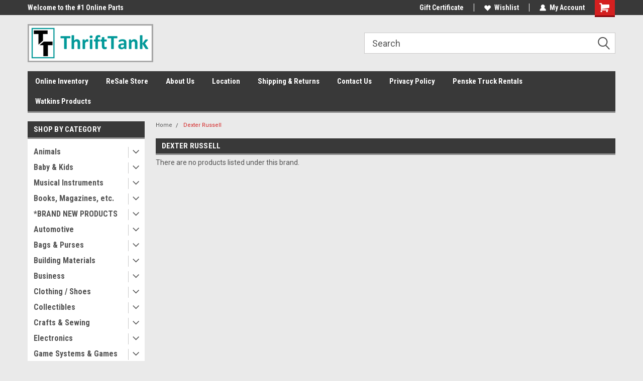

--- FILE ---
content_type: text/html; charset=UTF-8
request_url: https://thrifttank.com/dexter-russell/
body_size: 46445
content:


<!DOCTYPE html>
<html class="no-js" lang="en">
<head>
    <title>Dexter Russell Products - ThriftTank</title>
    <link rel="dns-prefetch preconnect" href="https://cdn11.bigcommerce.com/s-yi9ctewjl6" crossorigin><link rel="dns-prefetch preconnect" href="https://fonts.googleapis.com/" crossorigin><link rel="dns-prefetch preconnect" href="https://fonts.gstatic.com/" crossorigin>
    <meta name="keywords" content="thrift store, second hand, new, used, housewares, clothing, shoes, treasures, jewelry, electronics, games, video games, electronics, movies, books, magazines, collectibles, antiques, sporting goods, treasures"><link rel='canonical' href='https://thrifttank.com/dexter-russell/' /><meta name='platform' content='bigcommerce.stencil' />
    
    
    <link href="https://cdn11.bigcommerce.com/s-yi9ctewjl6/product_images/tt%20logo%2032x32.png?t=1572372301" rel="shortcut icon">
    <meta name="viewport" content="width=device-width, initial-scale=1, maximum-scale=1">
    <script>
        // Change document class from no-js to js so we can detect this in css
        document.documentElement.className = document.documentElement.className.replace('no-js', 'js');
    </script>
    <script async src="https://cdn11.bigcommerce.com/s-yi9ctewjl6/stencil/191a2360-6fae-013d-cfb5-6e3ef077b7cf/dist/theme-bundle.head_async.js"></script>
    <link href="https://fonts.googleapis.com/css?family=Roboto+Condensed:400,700%7CRoboto:400,300&display=block" rel="stylesheet">
    <link data-stencil-stylesheet href="https://cdn11.bigcommerce.com/s-yi9ctewjl6/stencil/191a2360-6fae-013d-cfb5-6e3ef077b7cf/css/theme-892c26c0-b1c6-013d-cadf-1e6cc74f6edd.css" rel="stylesheet">
    <!-- Start Tracking Code for analytics_facebook -->

<script>
!function(f,b,e,v,n,t,s){if(f.fbq)return;n=f.fbq=function(){n.callMethod?n.callMethod.apply(n,arguments):n.queue.push(arguments)};if(!f._fbq)f._fbq=n;n.push=n;n.loaded=!0;n.version='2.0';n.queue=[];t=b.createElement(e);t.async=!0;t.src=v;s=b.getElementsByTagName(e)[0];s.parentNode.insertBefore(t,s)}(window,document,'script','https://connect.facebook.net/en_US/fbevents.js');

fbq('set', 'autoConfig', 'false', '352275919413189');
fbq('dataProcessingOptions', ['LDU'], 0, 0);
fbq('init', '352275919413189', {"external_id":"8bdb2ac2-f439-4c8a-8a69-e618e91103a5"});
fbq('set', 'agent', 'bigcommerce', '352275919413189');

function trackEvents() {
    var pathName = window.location.pathname;

    fbq('track', 'PageView', {}, "");

    // Search events start -- only fire if the shopper lands on the /search.php page
    if (pathName.indexOf('/search.php') === 0 && getUrlParameter('search_query')) {
        fbq('track', 'Search', {
            content_type: 'product_group',
            content_ids: [],
            search_string: getUrlParameter('search_query')
        });
    }
    // Search events end

    // Wishlist events start -- only fire if the shopper attempts to add an item to their wishlist
    if (pathName.indexOf('/wishlist.php') === 0 && getUrlParameter('added_product_id')) {
        fbq('track', 'AddToWishlist', {
            content_type: 'product_group',
            content_ids: []
        });
    }
    // Wishlist events end

    // Lead events start -- only fire if the shopper subscribes to newsletter
    if (pathName.indexOf('/subscribe.php') === 0 && getUrlParameter('result') === 'success') {
        fbq('track', 'Lead', {});
    }
    // Lead events end

    // Registration events start -- only fire if the shopper registers an account
    if (pathName.indexOf('/login.php') === 0 && getUrlParameter('action') === 'account_created') {
        fbq('track', 'CompleteRegistration', {}, "");
    }
    // Registration events end

    

    function getUrlParameter(name) {
        var cleanName = name.replace(/[\[]/, '\[').replace(/[\]]/, '\]');
        var regex = new RegExp('[\?&]' + cleanName + '=([^&#]*)');
        var results = regex.exec(window.location.search);
        return results === null ? '' : decodeURIComponent(results[1].replace(/\+/g, ' '));
    }
}

if (window.addEventListener) {
    window.addEventListener("load", trackEvents, false)
}
</script>
<noscript><img height="1" width="1" style="display:none" alt="null" src="https://www.facebook.com/tr?id=352275919413189&ev=PageView&noscript=1&a=plbigcommerce1.2&eid="/></noscript>

<!-- End Tracking Code for analytics_facebook -->

<!-- Start Tracking Code for analytics_siteverification -->

<meta name="google-site-verification" content="qP2c_sz3EbcqQC92xmNj9DYlfO7XGa3HmN9xXxXPoBs" />

<!-- End Tracking Code for analytics_siteverification -->


<script type="text/javascript" src="https://checkout-sdk.bigcommerce.com/v1/loader.js" defer ></script>
<script type="text/javascript">
var BCData = {};
</script>

<script nonce="">
(function () {
    var xmlHttp = new XMLHttpRequest();

    xmlHttp.open('POST', 'https://bes.gcp.data.bigcommerce.com/nobot');
    xmlHttp.setRequestHeader('Content-Type', 'application/json');
    xmlHttp.send('{"store_id":"1000728247","timezone_offset":"-7.0","timestamp":"2026-01-20T06:05:58.70227400Z","visit_id":"2a76bf7f-6027-4771-88f2-ca61c3eb14a4","channel_id":1}');
})();
</script>

    
    
    
    
    
    
    
    
</head>
    <body id="body" class="main  eleven-seventy     base-layout   header-in-container">

        <!-- snippet location header -->
        <svg data-src="https://cdn11.bigcommerce.com/s-yi9ctewjl6/stencil/191a2360-6fae-013d-cfb5-6e3ef077b7cf/img/icon-sprite.svg" class="icons-svg-sprite"></svg>


        
<div class="header-container header-mn sticky-header gift-certificates-enabled ">
    
    <div class="mbl-head-stick">
        <div class="top-menu">
            <div class="content">
                <!-- NEW BUTTON TO TRIGGER MAIN NAV WHEN STICKY -->
                <!-- <div class="alt-toggle">
            <h2 class="container-header btn"><span class="down-arrrow burger-menu"><i class="burger open" aria-hidden="true"><svg><use xlink:href="#icon-Menu" /></svg></i><i class="menu close" aria-hidden="true"><svg><use xlink:href="#icon-close" /></svg></i></span></h2>
            <h2 class="container-header text"><span class="mega-shop-text"></span></h2>
          </div> -->
    
                <!-- OPTIONAL SHORT MESSAGE LINK -->
                <!-- <div class="left">
              <a class="optional-message-link" href="">Put an optional message here.</a>
            </div> -->
    
                <div class="left-top-banner">
                    <div class="bnr-slider" data-slick='{
    "arrows": false,
    "mobileFirst": true,
    "slidesToShow": 1,
    "slidesToScroll": 1,
    "dots": false,
    "autoplay": true,
    "autoplaySpeed": 3500
}'>
        <p class="banner-text">Welcome to the #1 Online Parts Store!</p>
        <p class="banner-text">Welcome to the #2 Online Parts Store!</p>
    <p class="banner-text">Welcome to the #3 Online Parts Store!</p>
</div>                </div>
    
                <div class="right-top-banner full-rght ">
                    <div class="right account-links">
                        <ul class="right-main">
                            <div class="rhgt-top">
                                <div class="nav-br">
                                    
                                 </div>
 
                                <li class="navUser-item gift-certficates nav-br">
                                    <a class="navUser-action" href="/giftcertificates.php">Gift Certificate</a>
                                </li>
                                 
                                <li class="navUser-item wsh-link nav-br">
                                    <a class="navUser-action" href="/wishlist.php">
                                        <svg version="1.1" xmlns="http://www.w3.org/2000/svg" width="32" height="32" viewBox="0 0 32 32">
                                            <path
                                                d="M0.6 13.9c0.4 1.4 1 2.6 2.1 3.6l13.5 14 13.5-14c1-1 1.7-2.2 2.1-3.6s0.4-2.7 0-4.1c-0.4-1.3-1-2.5-2.1-3.5-1-1-2.2-1.7-3.5-2.1s-2.7-0.4-4.1 0c-1.4 0.4-2.6 1-3.5 2.1l-2.3 2.8-2.3-2.8c-1-1-2.2-1.7-3.5-2.1s-2.7-0.4-4.1 0c-1.4 0.4-2.6 1-3.6 2.1-1 1-1.7 2.2-2.1 3.5s-0.4 2.7 0 4.1z"
                                            ></path>
                                        </svg>
                                        Wishlist
                                    </a>
                                </li>
                                 
                                <li class="navUser-item navUser-item--account nav-br">
                                    <a class="navUser-action anct-link">
                                        <svg version="1.1" xmlns="http://www.w3.org/2000/svg" width="32" height="32" viewBox="0 0 32 32">
                                            <path
                                                d="M31.8 27.3c-1.2-5.2-4.7-9-9.5-10.8 2.5-2 4-5.2 3.4-8.7-0.6-4-4-7.3-8.2-7.8-5.7-0.6-10.6 3.8-10.6 9.3s1.4 5.5 3.5 7.2c-4.7 1.7-8.3 5.6-9.5 10.8-0.4 1.9 1.1 3.7 3.1 3.7h24.6c2 0 3.5-1.8 3.1-3.7z"
                                            ></path>
                                        </svg>
                                        <span class="anct-title">My Account</span>
                                    </a>
                                    <ul class="acnt-popup">
                                        <li>
                                            <a class="navUser-action login" href="/login.php">Login</a>
                                        </li>
                                        <li>
                                            <a class="navUser-action create" href="/login.php?action=create_account">Sign Up</a>
                                        </li>
                                    </ul>
                                </li>
                                <li class="navUser-item navUser-item--cart ">
                                    <a class="navUser-action" data-cart-preview data-dropdown="cart-preview-dropdown" data-options="align:right" href="/cart.php">
                                        <span class="navUser-item-cartLabel">
                                            <i class="cart-icon" aria-hidden="true">
                                                <svg version="1.1" xmlns="http://www.w3.org/2000/svg" width="32" height="32" viewBox="0 0 32 32">
                                                    <path
                                                        d="M29.9 6.2h-21.3v-1.6c0-1.4-1.2-2.6-2.6-2.6h-4.2c-0.9 0-1.6 0.7-1.6 1.7s0.7 1.7 1.7 1.7h3.4v17.1c0 1.4 1.2 2.6 2.6 2.6h19.3c0.9 0 1.7-0.7 1.7-1.7s-0.7-1.7-1.7-1.7h-18.6v-1.2l21.5-2.8c1.1-0.2 1.9-1.1 2-2.2v-7.1c0-1.2-1-2.1-2.1-2.1zM6.5 25.3c-1.6 0-2.8 1.3-2.8 2.8s1.3 2.8 2.8 2.8 2.8-1.3 2.8-2.8-1.3-2.8-2.8-2.8zM24.4 25.3c-1.6 0-2.8 1.3-2.8 2.8s1.3 2.8 2.8 2.8 2.8-1.3 2.8-2.8-1.3-2.8-2.8-2.8z"
                                                    ></path>
                                                </svg>
                                            </i>
                                        </span>
                                        <span class="countPill cart-quantity">0</span>
                                    </a>
    
                                    <div class="dropdown-menu" id="cart-preview-dropdown" data-dropdown-content aria-hidden="true"></div>
                                </li>
                            </div>
                        </ul>
                    </div>
                </div>
                <div class="clear"></div>
            </div>
        </div>
    
        <div class="header-container mbl-main full-width  full-width in-container">
            <div class="header-padding">
                <div class="header-padding">
                    <header class="header" role="banner">
                        <a href="#" class="mobileMenu-toggle" data-mobile-menu-toggle="menu">
                            <span class="mobileMenu-toggleIcon">Toggle menu</span>
                        </a>
    
                        <div class="header-logo header-logo--left">
                            <a href="https://thrifttank.com/">
            <div class="header-logo-image-container">
                <img class="header-logo-image" src="https://cdn11.bigcommerce.com/s-yi9ctewjl6/images/stencil/250x100/tt_thrifttank_logo_border_1572384683__34822.original.png" alt="ThriftTank" title="ThriftTank">
            </div>
</a>
                        </div>
                         
                         <span id="menu" class="is-srOnly mbl-tgl" style="display: none !important;"></span>
                        <div class="mbl-srch-icon">
                            <svg class="search-icon"><use xlink:href="#icon-search"></use></svg>
                        </div>
                        <div class="navPages-container dsk-search-bar mbl-srchbar inside-header left-logo search-container not-sticky" data-menu>
                            <nav class="navPages">
                                <span class="srch-close">
                                    <svg version="1.1" xmlns="http://www.w3.org/2000/svg" width="32" height="32" viewBox="0 0 32 32">
                                        <path d="M0 2.6l13.4 13.4-13.4 13.3 2.6 2.6 13.4-13.4 13.4 13.4 2.6-2.6-13.4-13.4 13.4-13.4-2.6-2.5-13.4 13.4-13.3-13.4-2.7 2.6z"></path>
                                    </svg>
                                </span>
                                <div class="navPages-quickSearch right searchbar">
                                    <div class="container">
    <!-- snippet location forms_search -->
    <form class="form" action="/search.php">
        <fieldset class="form-fieldset">
            <div class="form-field">
                <label class="u-hiddenVisually" for="search_query">Search</label>
                <input class="form-input" data-search-quick name="search_query" id="search_query" data-error-message="Search field cannot be empty." placeholder="Search" autocomplete="off">
                <div class="search-icon"><svg class="header-icon search-icon" title="submit" alt="submit"><use xlink:href="#icon-search"></use></svg></div>
                <input class="button button--primary form-prefixPostfix-button--postfix" type="submit" value="">
            </div>
        </fieldset>
        <div class="clear"></div>
    </form>
    <div id="search-action-buttons" class="search-buttons-container">
      <div class="align-right">
      <!-- <a href="#" class="reset quicksearch" aria-label="reset search" role="button" style="inline-block;">
        <span class="reset" aria-hidden="true">Reset Search</span>
      </a> -->
      <a href="#" class="modal-close custom-quick-search" aria-label="Close" role="button" style="inline-block;">
        <span aria-hidden="true">&#215;</span>
      </a>
      <div class="clear"></div>
      </div>
      <div class="clear"></div>
    </div>
      <section id="quickSearch" class="quickSearchResults" data-bind="html: results">
      </section>
      <div class="clear"></div>
</div>
                                </div>
                            </nav>
                        </div>
                        <div class="navPages-container mbl-search-bar mbl-srchbar inside-header left-logo search-container not-sticky" data-menu>
                            <nav class="navPages">
                                <span class="srch-close">
                                    <svg version="1.1" xmlns="http://www.w3.org/2000/svg" width="32" height="32" viewBox="0 0 32 32">
                                        <path d="M0 2.6l13.4 13.4-13.4 13.3 2.6 2.6 13.4-13.4 13.4 13.4 2.6-2.6-13.4-13.4 13.4-13.4-2.6-2.5-13.4 13.4-13.3-13.4-2.7 2.6z"></path>
                                    </svg>
                                </span>
                                <div class="navPages-quickSearch right searchbar">
                                    <div class="container">
    <!-- snippet location forms_search -->
    <form class="form" action="/search.php">
        <fieldset class="form-fieldset">
            <div class="form-field">
                <label class="u-hiddenVisually" for="search_query">Search</label>
                <input class="form-input" data-search-quick name="search_query" id="search_query" data-error-message="Search field cannot be empty." placeholder="Search" autocomplete="off">
                <div class="search-icon"><svg class="header-icon search-icon" title="submit" alt="submit"><use xlink:href="#icon-search"></use></svg></div>
                <input class="button button--primary form-prefixPostfix-button--postfix" type="submit" value="">
            </div>
        </fieldset>
        <div class="clear"></div>
    </form>
    <div id="search-action-buttons" class="search-buttons-container">
      <div class="align-right">
      <!-- <a href="#" class="reset quicksearch" aria-label="reset search" role="button" style="inline-block;">
        <span class="reset" aria-hidden="true">Reset Search</span>
      </a> -->
      <a href="#" class="modal-close custom-quick-search" aria-label="Close" role="button" style="inline-block;">
        <span aria-hidden="true">&#215;</span>
      </a>
      <div class="clear"></div>
      </div>
      <div class="clear"></div>
    </div>
      <section id="quickSearch" class="quickSearchResults" data-bind="html: results">
      </section>
      <div class="clear"></div>
</div>
                                </div>
                            </nav>
                        </div>
                                                 <div class="clear"></div>
                        <div class="mobile-menu navPages-container" id="menu" data-menu>
                            <nav class="navPages">
    <ul class="navPages-list">
        <div class="nav-align">
        <div class="custom-pages-nav">
            <div id="mobile-menu">
              <div class="category-menu mbl-cat">
                <h2 class="container-header mobile">Shop By Category</h2>
                    <li class="navPages-item mobile">
                        <a class="navPages-action has-subMenu" href="https://thrifttank.com/animals/">
    Animals <i class="fa fa-chevron-down main-nav" aria-hidden="true"><svg><use xlink:href="#icon-dropdown" /></svg></i>
</a>
<div class="navPage-subMenu" id="navPages-28" aria-hidden="true" tabindex="-1">
    <ul class="navPage-subMenu-list">
            <li class="navPage-subMenu-item">
                    <a
                        class="navPage-subMenu-action navPages-action has-subMenu"
                        href="https://thrifttank.com/animals/farm/">
                        farm <i class="fa fa-chevron-down" aria-hidden="true"><svg><use xlink:href="#icon-chevron-down" /></svg></i>
                    </a>
                    <ul class="navPage-childList" id="navPages-30">
                        <li class="navPage-childList-item">
                            <a class="navPage-childList-action navPages-action" href="https://thrifttank.com/chicken-rooster/">Chicken / Rooster</a>
                        </li>
                        <li class="navPage-childList-item">
                            <a class="navPage-childList-action navPages-action" href="https://thrifttank.com/egg-cartons/">Egg Cartons</a>
                        </li>
                        <li class="navPage-childList-item">
                            <a class="navPage-childList-action navPages-action" href="https://thrifttank.com/feeding-watering-supplies/">Feeding &amp; Watering Supplies</a>
                        </li>
                        <li class="navPage-childList-item">
                            <a class="navPage-childList-action navPages-action" href="https://thrifttank.com/saddles/">Saddles</a>
                        </li>
                    </ul>
            </li>
            <li class="navPage-subMenu-item">
                    <a
                        class="navPage-subMenu-action navPages-action has-subMenu"
                        href="https://thrifttank.com/animals/pests/">
                        pests <i class="fa fa-chevron-down" aria-hidden="true"><svg><use xlink:href="#icon-chevron-down" /></svg></i>
                    </a>
                    <ul class="navPage-childList" id="navPages-31">
                        <li class="navPage-childList-item">
                            <a class="navPage-childList-action navPages-action" href="https://thrifttank.com/traps/">Traps</a>
                        </li>
                    </ul>
            </li>
            <li class="navPage-subMenu-item">
                    <a
                        class="navPage-subMenu-action navPages-action has-subMenu"
                        href="https://thrifttank.com/animals/pets/">
                        pets <i class="fa fa-chevron-down" aria-hidden="true"><svg><use xlink:href="#icon-chevron-down" /></svg></i>
                    </a>
                    <ul class="navPage-childList" id="navPages-29">
                        <li class="navPage-childList-item">
                            <a class="navPage-childList-action navPages-action" href="https://thrifttank.com/aquariums-terrariums/">Aquariums &amp; Terrariums</a>
                        </li>
                        <li class="navPage-childList-item">
                            <a class="navPage-childList-action navPages-action" href="https://thrifttank.com/bird-cages/">Bird Cages</a>
                        </li>
                        <li class="navPage-childList-item">
                            <a class="navPage-childList-action navPages-action" href="https://thrifttank.com/crates-kennels/">Crates &amp; Kennels</a>
                        </li>
                        <li class="navPage-childList-item">
                            <a class="navPage-childList-action navPages-action" href="https://thrifttank.com/food-treats/">Food &amp; Treats</a>
                        </li>
                        <li class="navPage-childList-item">
                            <a class="navPage-childList-action navPages-action" href="https://thrifttank.com/food-storage/">Food Storage</a>
                        </li>
                        <li class="navPage-childList-item">
                            <a class="navPage-childList-action navPages-action" href="https://thrifttank.com/leashes-collars-harnesses/">Leashes, Collars, Harnesses</a>
                        </li>
                        <li class="navPage-childList-item">
                            <a class="navPage-childList-action navPages-action" href="https://thrifttank.com/muzzles/">Muzzles</a>
                        </li>
                        <li class="navPage-childList-item">
                            <a class="navPage-childList-action navPages-action" href="https://thrifttank.com/pet-doors/">Pet Doors</a>
                        </li>
                        <li class="navPage-childList-item">
                            <a class="navPage-childList-action navPages-action" href="https://thrifttank.com/pet-strollers/">Pet Strollers</a>
                        </li>
                        <li class="navPage-childList-item">
                            <a class="navPage-childList-action navPages-action" href="https://thrifttank.com/pillows-beds/">Pillows &amp; Beds</a>
                        </li>
                        <li class="navPage-childList-item">
                            <a class="navPage-childList-action navPages-action" href="https://thrifttank.com/small-pet-cages/">Small Pet Cages</a>
                        </li>
                        <li class="navPage-childList-item">
                            <a class="navPage-childList-action navPages-action" href="https://thrifttank.com/supplies-1/">Supplies</a>
                        </li>
                        <li class="navPage-childList-item">
                            <a class="navPage-childList-action navPages-action" href="https://thrifttank.com/toys-1/">Toys</a>
                        </li>
                    </ul>
            </li>
    </ul>
</div>
                    </li>
                    <li class="navPages-item mobile">
                        <a class="navPages-action has-subMenu" href="https://thrifttank.com/baby-kids/">
    Baby &amp; Kids <i class="fa fa-chevron-down main-nav" aria-hidden="true"><svg><use xlink:href="#icon-dropdown" /></svg></i>
</a>
<div class="navPage-subMenu" id="navPages-236" aria-hidden="true" tabindex="-1">
    <ul class="navPage-subMenu-list">
            <li class="navPage-subMenu-item">
                    <a class="navPage-subMenu-action navPages-action" href="https://thrifttank.com/baby/">Baby</a>
            </li>
            <li class="navPage-subMenu-item">
                    <a class="navPage-subMenu-action navPages-action" href="https://thrifttank.com/beds-cribs-bassinets/">Beds, Cribs, Bassinets</a>
            </li>
            <li class="navPage-subMenu-item">
                    <a
                        class="navPage-subMenu-action navPages-action has-subMenu"
                        href="https://thrifttank.com/feeding/">
                        Feeding <i class="fa fa-chevron-down" aria-hidden="true"><svg><use xlink:href="#icon-chevron-down" /></svg></i>
                    </a>
                    <ul class="navPage-childList" id="navPages-516">
                        <li class="navPage-childList-item">
                            <a class="navPage-childList-action navPages-action" href="https://thrifttank.com/bottles-1/">Bottles</a>
                        </li>
                    </ul>
            </li>
            <li class="navPage-subMenu-item">
                    <a class="navPage-subMenu-action navPages-action" href="https://thrifttank.com/furniture-1/">Furniture</a>
            </li>
            <li class="navPage-subMenu-item">
                    <a class="navPage-subMenu-action navPages-action" href="https://thrifttank.com/highchairs-booster-seats/">Highchairs, Booster Seats</a>
            </li>
            <li class="navPage-subMenu-item">
                    <a class="navPage-subMenu-action navPages-action" href="https://thrifttank.com/learning-materials/">Learning Materials</a>
            </li>
            <li class="navPage-subMenu-item">
                    <a class="navPage-subMenu-action navPages-action" href="https://thrifttank.com/room-decor/">Room Decor</a>
            </li>
            <li class="navPage-subMenu-item">
                    <a
                        class="navPage-subMenu-action navPages-action has-subMenu"
                        href="https://thrifttank.com/safety/">
                        Safety <i class="fa fa-chevron-down" aria-hidden="true"><svg><use xlink:href="#icon-chevron-down" /></svg></i>
                    </a>
                    <ul class="navPage-childList" id="navPages-362">
                        <li class="navPage-childList-item">
                            <a class="navPage-childList-action navPages-action" href="https://thrifttank.com/baby-gates/">Baby Gates</a>
                        </li>
                    </ul>
            </li>
            <li class="navPage-subMenu-item">
                    <a class="navPage-subMenu-action navPages-action" href="https://thrifttank.com/strollers/">Strollers</a>
            </li>
    </ul>
</div>
                    </li>
                    <li class="navPages-item mobile">
                        <a class="navPages-action has-subMenu" href="https://thrifttank.com/musical-instruments/">
    Musical Instruments <i class="fa fa-chevron-down main-nav" aria-hidden="true"><svg><use xlink:href="#icon-dropdown" /></svg></i>
</a>
<div class="navPage-subMenu" id="navPages-336" aria-hidden="true" tabindex="-1">
    <ul class="navPage-subMenu-list">
            <li class="navPage-subMenu-item">
                    <a class="navPage-subMenu-action navPages-action" href="https://thrifttank.com/amplifiers/">Amplifiers</a>
            </li>
            <li class="navPage-subMenu-item">
                    <a
                        class="navPage-subMenu-action navPages-action has-subMenu"
                        href="https://thrifttank.com/drums/">
                        Drums <i class="fa fa-chevron-down" aria-hidden="true"><svg><use xlink:href="#icon-chevron-down" /></svg></i>
                    </a>
                    <ul class="navPage-childList" id="navPages-337">
                        <li class="navPage-childList-item">
                            <a class="navPage-childList-action navPages-action" href="https://thrifttank.com/drumsticks/">drumsticks</a>
                        </li>
                    </ul>
            </li>
            <li class="navPage-subMenu-item">
                    <a class="navPage-subMenu-action navPages-action" href="https://thrifttank.com/pianos/">Pianos</a>
            </li>
            <li class="navPage-subMenu-item">
                    <a class="navPage-subMenu-action navPages-action" href="https://thrifttank.com/stringed/">Stringed</a>
            </li>
    </ul>
</div>
                    </li>
                    <li class="navPages-item mobile">
                        <a class="navPages-action has-subMenu" href="https://thrifttank.com/books-magazines-etc/">
    Books, Magazines, etc. <i class="fa fa-chevron-down main-nav" aria-hidden="true"><svg><use xlink:href="#icon-dropdown" /></svg></i>
</a>
<div class="navPage-subMenu" id="navPages-20" aria-hidden="true" tabindex="-1">
    <ul class="navPage-subMenu-list">
            <li class="navPage-subMenu-item">
                    <a
                        class="navPage-subMenu-action navPages-action has-subMenu"
                        href="https://thrifttank.com/accessories-4/">
                        Accessories <i class="fa fa-chevron-down" aria-hidden="true"><svg><use xlink:href="#icon-chevron-down" /></svg></i>
                    </a>
                    <ul class="navPage-childList" id="navPages-783">
                        <li class="navPage-childList-item">
                            <a class="navPage-childList-action navPages-action" href="https://thrifttank.com/bookends/">Bookends</a>
                        </li>
                    </ul>
            </li>
            <li class="navPage-subMenu-item">
                    <a
                        class="navPage-subMenu-action navPages-action has-subMenu"
                        href="https://thrifttank.com/publications/books/">
                        Books <i class="fa fa-chevron-down" aria-hidden="true"><svg><use xlink:href="#icon-chevron-down" /></svg></i>
                    </a>
                    <ul class="navPage-childList" id="navPages-131">
                        <li class="navPage-childList-item">
                            <a class="navPage-childList-action navPages-action" href="https://thrifttank.com/automotive-vehicles/">Automotive / Vehicles</a>
                        </li>
                        <li class="navPage-childList-item">
                            <a class="navPage-childList-action navPages-action" href="https://thrifttank.com/coloring-drawing/">Coloring / Drawing</a>
                        </li>
                        <li class="navPage-childList-item">
                            <a class="navPage-childList-action navPages-action" href="https://thrifttank.com/kids-1/">Kids</a>
                        </li>
                        <li class="navPage-childList-item">
                            <a class="navPage-childList-action navPages-action" href="https://thrifttank.com/other-3/">Other</a>
                        </li>
                        <li class="navPage-childList-item">
                            <a class="navPage-childList-action navPages-action" href="https://thrifttank.com/self-help/">Self Help</a>
                        </li>
                        <li class="navPage-childList-item">
                            <a class="navPage-childList-action navPages-action" href="https://thrifttank.com/sets-series-collections/">Sets/Series/Collections</a>
                        </li>
                        <li class="navPage-childList-item">
                            <a class="navPage-childList-action navPages-action" href="https://thrifttank.com/textbooks-educational/">Textbooks / Educational</a>
                        </li>
                        <li class="navPage-childList-item">
                            <a class="navPage-childList-action navPages-action" href="https://thrifttank.com/trees-plants-herbs/">Trees, Plants, Herbs</a>
                        </li>
                    </ul>
            </li>
            <li class="navPage-subMenu-item">
                    <a class="navPage-subMenu-action navPages-action" href="https://thrifttank.com/calendars/">Calendars</a>
            </li>
            <li class="navPage-subMenu-item">
                    <a class="navPage-subMenu-action navPages-action" href="https://thrifttank.com/coloring-books/">Coloring Books</a>
            </li>
            <li class="navPage-subMenu-item">
                    <a class="navPage-subMenu-action navPages-action" href="https://thrifttank.com/comic-books/">Comic Books</a>
            </li>
            <li class="navPage-subMenu-item">
                    <a class="navPage-subMenu-action navPages-action" href="https://thrifttank.com/publications/craft-sewing-books/">Craft &amp; Sewing Books</a>
            </li>
            <li class="navPage-subMenu-item">
                    <a class="navPage-subMenu-action navPages-action" href="https://thrifttank.com/publications/greeting-cards/">Greeting Cards</a>
            </li>
            <li class="navPage-subMenu-item">
                    <a class="navPage-subMenu-action navPages-action" href="https://thrifttank.com/learning-sets/">Learning Sets</a>
            </li>
            <li class="navPage-subMenu-item">
                    <a class="navPage-subMenu-action navPages-action" href="https://thrifttank.com/publications/magazines/">Magazines</a>
            </li>
            <li class="navPage-subMenu-item">
                    <a class="navPage-subMenu-action navPages-action" href="https://thrifttank.com/manuals-user-guides/">Manuals/User Guides</a>
            </li>
            <li class="navPage-subMenu-item">
                    <a class="navPage-subMenu-action navPages-action" href="https://thrifttank.com/mixed-lots-4/">Mixed Lots</a>
            </li>
            <li class="navPage-subMenu-item">
                    <a class="navPage-subMenu-action navPages-action" href="https://thrifttank.com/music/">Music</a>
            </li>
            <li class="navPage-subMenu-item">
                    <a class="navPage-subMenu-action navPages-action" href="https://thrifttank.com/publications/photo-albums/">Photo Albums</a>
            </li>
            <li class="navPage-subMenu-item">
                    <a class="navPage-subMenu-action navPages-action" href="https://thrifttank.com/portfolio-presentation-sketch-books/">Portfolio / Presentation / Sketch Books</a>
            </li>
            <li class="navPage-subMenu-item">
                    <a class="navPage-subMenu-action navPages-action" href="https://thrifttank.com/postcards/">Postcards</a>
            </li>
            <li class="navPage-subMenu-item">
                    <a
                        class="navPage-subMenu-action navPages-action has-subMenu"
                        href="https://thrifttank.com/workbooks/">
                        Workbooks <i class="fa fa-chevron-down" aria-hidden="true"><svg><use xlink:href="#icon-chevron-down" /></svg></i>
                    </a>
                    <ul class="navPage-childList" id="navPages-314">
                        <li class="navPage-childList-item">
                            <a class="navPage-childList-action navPages-action" href="https://thrifttank.com/kids/">Kids</a>
                        </li>
                    </ul>
            </li>
    </ul>
</div>
                    </li>
                    <li class="navPages-item mobile">
                        <a class="navPages-action has-subMenu" href="https://thrifttank.com/brand-new-products/">
    *BRAND NEW PRODUCTS <i class="fa fa-chevron-down main-nav" aria-hidden="true"><svg><use xlink:href="#icon-dropdown" /></svg></i>
</a>
<div class="navPage-subMenu" id="navPages-370" aria-hidden="true" tabindex="-1">
    <ul class="navPage-subMenu-list">
            <li class="navPage-subMenu-item">
                    <a class="navPage-subMenu-action navPages-action" href="https://thrifttank.com/automotive-1/">Automotive</a>
            </li>
            <li class="navPage-subMenu-item">
                    <a class="navPage-subMenu-action navPages-action" href="https://thrifttank.com/baby-1/">Baby</a>
            </li>
            <li class="navPage-subMenu-item">
                    <a class="navPage-subMenu-action navPages-action" href="https://thrifttank.com/bags-purses-1/">Bags &amp; Purses</a>
            </li>
            <li class="navPage-subMenu-item">
                    <a class="navPage-subMenu-action navPages-action" href="https://thrifttank.com/books/">Books &amp; Magazines</a>
            </li>
            <li class="navPage-subMenu-item">
                    <a class="navPage-subMenu-action navPages-action" href="https://thrifttank.com/building-materials-1/">Building Materials</a>
            </li>
            <li class="navPage-subMenu-item">
                    <a class="navPage-subMenu-action navPages-action" href="https://thrifttank.com/camping-outdoors/">Camping &amp; Outdoors</a>
            </li>
            <li class="navPage-subMenu-item">
                    <a class="navPage-subMenu-action navPages-action" href="https://thrifttank.com/cleaning-1/">Cleaning</a>
            </li>
            <li class="navPage-subMenu-item">
                    <a class="navPage-subMenu-action navPages-action" href="https://thrifttank.com/clothing-accessories/">Clothing &amp; Accessories</a>
            </li>
            <li class="navPage-subMenu-item">
                    <a class="navPage-subMenu-action navPages-action" href="https://thrifttank.com/collectibles-1/">Collectibles</a>
            </li>
            <li class="navPage-subMenu-item">
                    <a class="navPage-subMenu-action navPages-action" href="https://thrifttank.com/crafts-sewing/">Crafts &amp; Sewing</a>
            </li>
            <li class="navPage-subMenu-item">
                    <a class="navPage-subMenu-action navPages-action" href="https://thrifttank.com/decor/">Decor</a>
            </li>
            <li class="navPage-subMenu-item">
                    <a class="navPage-subMenu-action navPages-action" href="https://thrifttank.com/electronics-1/">Electronics</a>
            </li>
            <li class="navPage-subMenu-item">
                    <a
                        class="navPage-subMenu-action navPages-action has-subMenu"
                        href="https://thrifttank.com/furniture-3/">
                        Furniture <i class="fa fa-chevron-down" aria-hidden="true"><svg><use xlink:href="#icon-chevron-down" /></svg></i>
                    </a>
                    <ul class="navPage-childList" id="navPages-674">
                        <li class="navPage-childList-item">
                            <a class="navPage-childList-action navPages-action" href="https://thrifttank.com/consignment/">Consignment</a>
                        </li>
                    </ul>
            </li>
            <li class="navPage-subMenu-item">
                    <a class="navPage-subMenu-action navPages-action" href="https://thrifttank.com/hardware-building-materials/">Hardware &amp; Building Materials</a>
            </li>
            <li class="navPage-subMenu-item">
                    <a class="navPage-subMenu-action navPages-action" href="https://thrifttank.com/health-beauty-1/">Health &amp; Beauty</a>
            </li>
            <li class="navPage-subMenu-item">
                    <a class="navPage-subMenu-action navPages-action" href="https://thrifttank.com/holidays-1/">Holidays</a>
            </li>
            <li class="navPage-subMenu-item">
                    <a class="navPage-subMenu-action navPages-action" href="https://thrifttank.com/jewelry-watches/">Jewelry &amp; Watches</a>
            </li>
            <li class="navPage-subMenu-item">
                    <a class="navPage-subMenu-action navPages-action" href="https://thrifttank.com/kitchenware/">Kitchenware</a>
            </li>
            <li class="navPage-subMenu-item">
                    <a class="navPage-subMenu-action navPages-action" href="https://thrifttank.com/linens-1/">Linens</a>
            </li>
            <li class="navPage-subMenu-item">
                    <a class="navPage-subMenu-action navPages-action" href="https://thrifttank.com/movies-cds-dvds-vhs-records-cassettes/">Movies, CD&#x27;s, DVD&#x27;s, VHS, Records, Cassettes</a>
            </li>
            <li class="navPage-subMenu-item">
                    <a class="navPage-subMenu-action navPages-action" href="https://thrifttank.com/other-1/">Other</a>
            </li>
            <li class="navPage-subMenu-item">
                    <a class="navPage-subMenu-action navPages-action" href="https://thrifttank.com/pets/">Pets</a>
            </li>
            <li class="navPage-subMenu-item">
                    <a class="navPage-subMenu-action navPages-action" href="https://thrifttank.com/school-office-1/">School &amp; Office</a>
            </li>
            <li class="navPage-subMenu-item">
                    <a class="navPage-subMenu-action navPages-action" href="https://thrifttank.com/shoes-footwear-1/">Shoes &amp; Footwear</a>
            </li>
            <li class="navPage-subMenu-item">
                    <a class="navPage-subMenu-action navPages-action" href="https://thrifttank.com/sports-exercise/">Sports &amp; Exercise</a>
            </li>
            <li class="navPage-subMenu-item">
                    <a class="navPage-subMenu-action navPages-action" href="https://thrifttank.com/tools-1/">Tools</a>
            </li>
            <li class="navPage-subMenu-item">
                    <a class="navPage-subMenu-action navPages-action" href="https://thrifttank.com/toys-games-1/">Toys &amp; Games</a>
            </li>
    </ul>
</div>
                    </li>
                    <li class="navPages-item mobile">
                        <a class="navPages-action has-subMenu" href="https://thrifttank.com/automotive/">
    Automotive <i class="fa fa-chevron-down main-nav" aria-hidden="true"><svg><use xlink:href="#icon-dropdown" /></svg></i>
</a>
<div class="navPage-subMenu" id="navPages-86" aria-hidden="true" tabindex="-1">
    <ul class="navPage-subMenu-list">
            <li class="navPage-subMenu-item">
                    <a class="navPage-subMenu-action navPages-action" href="https://thrifttank.com/automotive/accessories/">Accessories</a>
            </li>
            <li class="navPage-subMenu-item">
                    <a class="navPage-subMenu-action navPages-action" href="https://thrifttank.com/bed-toolboxes/">Bed Toolboxes</a>
            </li>
            <li class="navPage-subMenu-item">
                    <a class="navPage-subMenu-action navPages-action" href="https://thrifttank.com/books-manuals/">Books/Manuals</a>
            </li>
            <li class="navPage-subMenu-item">
                    <a class="navPage-subMenu-action navPages-action" href="https://thrifttank.com/bumpers/">Bumpers</a>
            </li>
            <li class="navPage-subMenu-item">
                    <a class="navPage-subMenu-action navPages-action" href="https://thrifttank.com/doors/">Doors</a>
            </li>
            <li class="navPage-subMenu-item">
                    <a class="navPage-subMenu-action navPages-action" href="https://thrifttank.com/equipment-machines/">Equipment &amp; Machines</a>
            </li>
            <li class="navPage-subMenu-item">
                    <a class="navPage-subMenu-action navPages-action" href="https://thrifttank.com/gas-cans/">Gas Cans</a>
            </li>
            <li class="navPage-subMenu-item">
                    <a class="navPage-subMenu-action navPages-action" href="https://thrifttank.com/headlights-taillights/">Headlights &amp; Taillights</a>
            </li>
            <li class="navPage-subMenu-item">
                    <a class="navPage-subMenu-action navPages-action" href="https://thrifttank.com/interior/">Interior</a>
            </li>
            <li class="navPage-subMenu-item">
                    <a class="navPage-subMenu-action navPages-action" href="https://thrifttank.com/keys-and-fobs/">Keys and Fobs</a>
            </li>
            <li class="navPage-subMenu-item">
                    <a class="navPage-subMenu-action navPages-action" href="https://thrifttank.com/liquids/">Liquids</a>
            </li>
            <li class="navPage-subMenu-item">
                    <a class="navPage-subMenu-action navPages-action" href="https://thrifttank.com/motorcycles/">Motorcycles</a>
            </li>
            <li class="navPage-subMenu-item">
                    <a class="navPage-subMenu-action navPages-action" href="https://thrifttank.com/automotive/parts/">Parts</a>
            </li>
            <li class="navPage-subMenu-item">
                    <a class="navPage-subMenu-action navPages-action" href="https://thrifttank.com/trailers/">Trailers</a>
            </li>
            <li class="navPage-subMenu-item">
                    <a class="navPage-subMenu-action navPages-action" href="https://thrifttank.com/vehicles/">Vehicles</a>
            </li>
            <li class="navPage-subMenu-item">
                    <a class="navPage-subMenu-action navPages-action" href="https://thrifttank.com/wheels-tires/">Wheels &amp; Tires</a>
            </li>
    </ul>
</div>
                    </li>
                    <li class="navPages-item mobile">
                        <a class="navPages-action has-subMenu" href="https://thrifttank.com/bags-purses/">
    Bags &amp; Purses <i class="fa fa-chevron-down main-nav" aria-hidden="true"><svg><use xlink:href="#icon-dropdown" /></svg></i>
</a>
<div class="navPage-subMenu" id="navPages-36" aria-hidden="true" tabindex="-1">
    <ul class="navPage-subMenu-list">
            <li class="navPage-subMenu-item">
                    <a class="navPage-subMenu-action navPages-action" href="https://thrifttank.com/bags-purses/duffel-travel/">Duffel / Travel</a>
            </li>
            <li class="navPage-subMenu-item">
                    <a class="navPage-subMenu-action navPages-action" href="https://thrifttank.com/hiking/">Hiking</a>
            </li>
            <li class="navPage-subMenu-item">
                    <a class="navPage-subMenu-action navPages-action" href="https://thrifttank.com/laptop-bags/">Laptop Bags</a>
            </li>
            <li class="navPage-subMenu-item">
                    <a class="navPage-subMenu-action navPages-action" href="https://thrifttank.com/bags-purses/luggage/">Luggage</a>
            </li>
            <li class="navPage-subMenu-item">
                    <a class="navPage-subMenu-action navPages-action" href="https://thrifttank.com/bags-purses/misc/">Misc.</a>
            </li>
            <li class="navPage-subMenu-item">
                    <a class="navPage-subMenu-action navPages-action" href="https://thrifttank.com/padded-protective-bags/">Padded/Protective Bags</a>
            </li>
            <li class="navPage-subMenu-item">
                    <a class="navPage-subMenu-action navPages-action" href="https://thrifttank.com/bags-purses/purse-clutch/">Purse / Clutch / Handbag</a>
            </li>
            <li class="navPage-subMenu-item">
                    <a class="navPage-subMenu-action navPages-action" href="https://thrifttank.com/reusable-shopping-bags/">Reusable Shopping Bags</a>
            </li>
            <li class="navPage-subMenu-item">
                    <a class="navPage-subMenu-action navPages-action" href="https://thrifttank.com/tote/">Tote</a>
            </li>
            <li class="navPage-subMenu-item">
                    <a class="navPage-subMenu-action navPages-action" href="https://thrifttank.com/wallets/">Wallets</a>
            </li>
            <li class="navPage-subMenu-item">
                    <a class="navPage-subMenu-action navPages-action" href="https://thrifttank.com/cosmetic-bags/">Cosmetic Bags</a>
            </li>
    </ul>
</div>
                    </li>
                    <li class="navPages-item mobile">
                        <a class="navPages-action has-subMenu" href="https://thrifttank.com/building-materials/">
    Building Materials <i class="fa fa-chevron-down main-nav" aria-hidden="true"><svg><use xlink:href="#icon-dropdown" /></svg></i>
</a>
<div class="navPage-subMenu" id="navPages-197" aria-hidden="true" tabindex="-1">
    <ul class="navPage-subMenu-list">
            <li class="navPage-subMenu-item">
                    <a class="navPage-subMenu-action navPages-action" href="https://thrifttank.com/cabinets-1/">Cabinets</a>
            </li>
            <li class="navPage-subMenu-item">
                    <a class="navPage-subMenu-action navPages-action" href="https://thrifttank.com/ceiling-bathroom-fans/">Ceiling/Bathroom Fans</a>
            </li>
            <li class="navPage-subMenu-item">
                    <a class="navPage-subMenu-action navPages-action" href="https://thrifttank.com/counters/">Counters</a>
            </li>
            <li class="navPage-subMenu-item">
                    <a
                        class="navPage-subMenu-action navPages-action has-subMenu"
                        href="https://thrifttank.com/doors-1/">
                        Doors <i class="fa fa-chevron-down" aria-hidden="true"><svg><use xlink:href="#icon-chevron-down" /></svg></i>
                    </a>
                    <ul class="navPage-childList" id="navPages-506">
                        <li class="navPage-childList-item">
                            <a class="navPage-childList-action navPages-action" href="https://thrifttank.com/garage-doors/">Garage Doors</a>
                        </li>
                    </ul>
            </li>
            <li class="navPage-subMenu-item">
                    <a class="navPage-subMenu-action navPages-action" href="https://thrifttank.com/ducting-venting/">Ducting &amp; Venting</a>
            </li>
            <li class="navPage-subMenu-item">
                    <a class="navPage-subMenu-action navPages-action" href="https://thrifttank.com/flooring/">Flooring</a>
            </li>
            <li class="navPage-subMenu-item">
                    <a class="navPage-subMenu-action navPages-action" href="https://thrifttank.com/heating-ventilation-air-conditioning-hvac/">Heating, Ventilation &amp; Air Conditioning (HVAC)</a>
            </li>
            <li class="navPage-subMenu-item">
                    <a class="navPage-subMenu-action navPages-action" href="https://thrifttank.com/lighting/">Lighting</a>
            </li>
            <li class="navPage-subMenu-item">
                    <a class="navPage-subMenu-action navPages-action" href="https://thrifttank.com/metal/">Metal</a>
            </li>
            <li class="navPage-subMenu-item">
                    <a class="navPage-subMenu-action navPages-action" href="https://thrifttank.com/plexiglass/">Plexiglass</a>
            </li>
            <li class="navPage-subMenu-item">
                    <a class="navPage-subMenu-action navPages-action" href="https://thrifttank.com/sinks/">Sinks</a>
            </li>
            <li class="navPage-subMenu-item">
                    <a class="navPage-subMenu-action navPages-action" href="https://thrifttank.com/windows/">Windows</a>
            </li>
            <li class="navPage-subMenu-item">
                    <a class="navPage-subMenu-action navPages-action" href="https://thrifttank.com/wood-boards/">Wood &amp; Boards</a>
            </li>
            <li class="navPage-subMenu-item">
                    <a class="navPage-subMenu-action navPages-action" href="https://thrifttank.com/bathtubs-showers/">Bathtubs / Showers</a>
            </li>
    </ul>
</div>
                    </li>
                    <li class="navPages-item mobile">
                        <a class="navPages-action has-subMenu" href="https://thrifttank.com/business/">
    Business <i class="fa fa-chevron-down main-nav" aria-hidden="true"><svg><use xlink:href="#icon-dropdown" /></svg></i>
</a>
<div class="navPage-subMenu" id="navPages-94" aria-hidden="true" tabindex="-1">
    <ul class="navPage-subMenu-list">
            <li class="navPage-subMenu-item">
                    <a class="navPage-subMenu-action navPages-action" href="https://thrifttank.com/candy-machines-dispensers/">Candy Machines &amp; Dispensers</a>
            </li>
            <li class="navPage-subMenu-item">
                    <a
                        class="navPage-subMenu-action navPages-action has-subMenu"
                        href="https://thrifttank.com/cleaning/">
                        Cleaning <i class="fa fa-chevron-down" aria-hidden="true"><svg><use xlink:href="#icon-chevron-down" /></svg></i>
                    </a>
                    <ul class="navPage-childList" id="navPages-189">
                        <li class="navPage-childList-item">
                            <a class="navPage-childList-action navPages-action" href="https://thrifttank.com/floor-scrubbers/">Floor Scrubbers</a>
                        </li>
                        <li class="navPage-childList-item">
                            <a class="navPage-childList-action navPages-action" href="https://thrifttank.com/mops-and-mop-buckets/">Mops and Mop Buckets</a>
                        </li>
                        <li class="navPage-childList-item">
                            <a class="navPage-childList-action navPages-action" href="https://thrifttank.com/trash-cans/">Trash Cans</a>
                        </li>
                        <li class="navPage-childList-item">
                            <a class="navPage-childList-action navPages-action" href="https://thrifttank.com/vacuums/">Vacuums</a>
                        </li>
                        <li class="navPage-childList-item">
                            <a class="navPage-childList-action navPages-action" href="https://thrifttank.com/wash-sinks/">Wash Sinks</a>
                        </li>
                    </ul>
            </li>
            <li class="navPage-subMenu-item">
                    <a
                        class="navPage-subMenu-action navPages-action has-subMenu"
                        href="https://thrifttank.com/business/displays/">
                        Displays <i class="fa fa-chevron-down" aria-hidden="true"><svg><use xlink:href="#icon-chevron-down" /></svg></i>
                    </a>
                    <ul class="navPage-childList" id="navPages-95">
                        <li class="navPage-childList-item">
                            <a class="navPage-childList-action navPages-action" href="https://thrifttank.com/clothing-racks/">Clothing Racks</a>
                        </li>
                        <li class="navPage-childList-item">
                            <a class="navPage-childList-action navPages-action" href="https://thrifttank.com/display-cases/">Display Cases</a>
                        </li>
                        <li class="navPage-childList-item">
                            <a class="navPage-childList-action navPages-action" href="https://thrifttank.com/dump-bins/">Dump Bins</a>
                        </li>
                        <li class="navPage-childList-item">
                            <a class="navPage-childList-action navPages-action" href="https://thrifttank.com/hangers-2/">Hangers</a>
                        </li>
                        <li class="navPage-childList-item">
                            <a class="navPage-childList-action navPages-action" href="https://thrifttank.com/mannequins/">Mannequins</a>
                        </li>
                        <li class="navPage-childList-item">
                            <a class="navPage-childList-action navPages-action" href="https://thrifttank.com/spinners/">Spinners</a>
                        </li>
                    </ul>
            </li>
            <li class="navPage-subMenu-item">
                    <a
                        class="navPage-subMenu-action navPages-action has-subMenu"
                        href="https://thrifttank.com/folding-tables/">
                        Folding Tables <i class="fa fa-chevron-down" aria-hidden="true"><svg><use xlink:href="#icon-chevron-down" /></svg></i>
                    </a>
                    <ul class="navPage-childList" id="navPages-798">
                        <li class="navPage-childList-item">
                            <a class="navPage-childList-action navPages-action" href="https://thrifttank.com/table-accessories/">Table Accessories</a>
                        </li>
                    </ul>
            </li>
            <li class="navPage-subMenu-item">
                    <a class="navPage-subMenu-action navPages-action" href="https://thrifttank.com/furniture-2/">Furniture</a>
            </li>
            <li class="navPage-subMenu-item">
                    <a class="navPage-subMenu-action navPages-action" href="https://thrifttank.com/hand-trucks-pallet-jacks-dollies/">Hand Trucks, Pallet Jacks, Dollies</a>
            </li>
            <li class="navPage-subMenu-item">
                    <a class="navPage-subMenu-action navPages-action" href="https://thrifttank.com/key-machines/">Key Machines</a>
            </li>
            <li class="navPage-subMenu-item">
                    <a
                        class="navPage-subMenu-action navPages-action has-subMenu"
                        href="https://thrifttank.com/office-supplies/">
                        Office Supplies <i class="fa fa-chevron-down" aria-hidden="true"><svg><use xlink:href="#icon-chevron-down" /></svg></i>
                    </a>
                    <ul class="navPage-childList" id="navPages-160">
                        <li class="navPage-childList-item">
                            <a class="navPage-childList-action navPages-action" href="https://thrifttank.com/filing-cabinets-2/">Filing Cabinets</a>
                        </li>
                    </ul>
            </li>
            <li class="navPage-subMenu-item">
                    <a class="navPage-subMenu-action navPages-action" href="https://thrifttank.com/phones-radios/">Phones &amp; Radios</a>
            </li>
            <li class="navPage-subMenu-item">
                    <a class="navPage-subMenu-action navPages-action" href="https://thrifttank.com/registers-credit-card-machines-money-boxes-bags/">Registers, Credit Card Machines, Money Boxes/Bags</a>
            </li>
            <li class="navPage-subMenu-item">
                    <a class="navPage-subMenu-action navPages-action" href="https://thrifttank.com/restaurant-equipment/">Restaurant Equipment</a>
            </li>
            <li class="navPage-subMenu-item">
                    <a
                        class="navPage-subMenu-action navPages-action has-subMenu"
                        href="https://thrifttank.com/security-1/">
                        Security <i class="fa fa-chevron-down" aria-hidden="true"><svg><use xlink:href="#icon-chevron-down" /></svg></i>
                    </a>
                    <ul class="navPage-childList" id="navPages-368">
                        <li class="navPage-childList-item">
                            <a class="navPage-childList-action navPages-action" href="https://thrifttank.com/doors-separators/">Doors &amp; Separators</a>
                        </li>
                        <li class="navPage-childList-item">
                            <a class="navPage-childList-action navPages-action" href="https://thrifttank.com/mirrors/">Mirrors</a>
                        </li>
                        <li class="navPage-childList-item">
                            <a class="navPage-childList-action navPages-action" href="https://thrifttank.com/safes/">Safes</a>
                        </li>
                    </ul>
            </li>
            <li class="navPage-subMenu-item">
                    <a class="navPage-subMenu-action navPages-action" href="https://thrifttank.com/shelving-1/">Shelving</a>
            </li>
            <li class="navPage-subMenu-item">
                    <a class="navPage-subMenu-action navPages-action" href="https://thrifttank.com/shopping-carts-baskets/">Shopping Carts &amp; Baskets</a>
            </li>
            <li class="navPage-subMenu-item">
                    <a class="navPage-subMenu-action navPages-action" href="https://thrifttank.com/signs/">Signs</a>
            </li>
    </ul>
</div>
                    </li>
                    <li class="navPages-item mobile">
                        <a class="navPages-action has-subMenu" href="https://thrifttank.com/clothing/">
    Clothing / Shoes <i class="fa fa-chevron-down main-nav" aria-hidden="true"><svg><use xlink:href="#icon-dropdown" /></svg></i>
</a>
<div class="navPage-subMenu" id="navPages-34" aria-hidden="true" tabindex="-1">
    <ul class="navPage-subMenu-list">
            <li class="navPage-subMenu-item">
                    <a
                        class="navPage-subMenu-action navPages-action has-subMenu"
                        href="https://thrifttank.com/clothing/accessories/">
                        Accessories <i class="fa fa-chevron-down" aria-hidden="true"><svg><use xlink:href="#icon-chevron-down" /></svg></i>
                    </a>
                    <ul class="navPage-childList" id="navPages-100">
                        <li class="navPage-childList-item">
                            <a class="navPage-childList-action navPages-action" href="https://thrifttank.com/belts-buckles/">Belts &amp; Buckles</a>
                        </li>
                        <li class="navPage-childList-item">
                            <a class="navPage-childList-action navPages-action" href="https://thrifttank.com/bras/">Bras</a>
                        </li>
                        <li class="navPage-childList-item">
                            <a class="navPage-childList-action navPages-action" href="https://thrifttank.com/gloves-mittens/">Gloves/Mittens</a>
                        </li>
                        <li class="navPage-childList-item">
                            <a class="navPage-childList-action navPages-action" href="https://thrifttank.com/hangers/">Hangers</a>
                        </li>
                        <li class="navPage-childList-item">
                            <a class="navPage-childList-action navPages-action" href="https://thrifttank.com/hats/">Hats</a>
                        </li>
                        <li class="navPage-childList-item">
                            <a class="navPage-childList-action navPages-action" href="https://thrifttank.com/masks/">Masks</a>
                        </li>
                        <li class="navPage-childList-item">
                            <a class="navPage-childList-action navPages-action" href="https://thrifttank.com/scarves/">Scarves</a>
                        </li>
                        <li class="navPage-childList-item">
                            <a class="navPage-childList-action navPages-action" href="https://thrifttank.com/socks/">Socks</a>
                        </li>
                        <li class="navPage-childList-item">
                            <a class="navPage-childList-action navPages-action" href="https://thrifttank.com/ties/">Ties</a>
                        </li>
                        <li class="navPage-childList-item">
                            <a class="navPage-childList-action navPages-action" href="https://thrifttank.com/underwear/">Underwear</a>
                        </li>
                    </ul>
            </li>
            <li class="navPage-subMenu-item">
                    <a
                        class="navPage-subMenu-action navPages-action has-subMenu"
                        href="https://thrifttank.com/boys/">
                        Boys <i class="fa fa-chevron-down" aria-hidden="true"><svg><use xlink:href="#icon-chevron-down" /></svg></i>
                    </a>
                    <ul class="navPage-childList" id="navPages-414">
                        <li class="navPage-childList-item">
                            <a class="navPage-childList-action navPages-action" href="https://thrifttank.com/coats/">Coats</a>
                        </li>
                    </ul>
            </li>
            <li class="navPage-subMenu-item">
                    <a
                        class="navPage-subMenu-action navPages-action has-subMenu"
                        href="https://thrifttank.com/girls/">
                        Girls <i class="fa fa-chevron-down" aria-hidden="true"><svg><use xlink:href="#icon-chevron-down" /></svg></i>
                    </a>
                    <ul class="navPage-childList" id="navPages-416">
                        <li class="navPage-childList-item">
                            <a class="navPage-childList-action navPages-action" href="https://thrifttank.com/coats-1/">Coats</a>
                        </li>
                        <li class="navPage-childList-item">
                            <a class="navPage-childList-action navPages-action" href="https://thrifttank.com/infant-baby/">Infant/Baby</a>
                        </li>
                        <li class="navPage-childList-item">
                            <a class="navPage-childList-action navPages-action" href="https://thrifttank.com/shirts-t-shirts/">Shirts/ T-Shirts</a>
                        </li>
                        <li class="navPage-childList-item">
                            <a class="navPage-childList-action navPages-action" href="https://thrifttank.com/skirts/">Skirts</a>
                        </li>
                        <li class="navPage-childList-item">
                            <a class="navPage-childList-action navPages-action" href="https://thrifttank.com/tanks/">Tanks</a>
                        </li>
                    </ul>
            </li>
            <li class="navPage-subMenu-item">
                    <a
                        class="navPage-subMenu-action navPages-action has-subMenu"
                        href="https://thrifttank.com/clothing/mens/">
                        Mens <i class="fa fa-chevron-down" aria-hidden="true"><svg><use xlink:href="#icon-chevron-down" /></svg></i>
                    </a>
                    <ul class="navPage-childList" id="navPages-101">
                        <li class="navPage-childList-item">
                            <a class="navPage-childList-action navPages-action" href="https://thrifttank.com/coats-jackets-1/">Coats/Jackets</a>
                        </li>
                        <li class="navPage-childList-item">
                            <a class="navPage-childList-action navPages-action" href="https://thrifttank.com/jeans-pants-1/">Jeans/Pants</a>
                        </li>
                        <li class="navPage-childList-item">
                            <a class="navPage-childList-action navPages-action" href="https://thrifttank.com/t-shirts-tops/">T-shirts/Tops</a>
                        </li>
                    </ul>
            </li>
            <li class="navPage-subMenu-item">
                    <a class="navPage-subMenu-action navPages-action" href="https://thrifttank.com/racks-and-hangers/">Racks and Hangers</a>
            </li>
            <li class="navPage-subMenu-item">
                    <a
                        class="navPage-subMenu-action navPages-action has-subMenu"
                        href="https://thrifttank.com/shoes-footwear/">
                        Shoes &amp; Footwear <i class="fa fa-chevron-down" aria-hidden="true"><svg><use xlink:href="#icon-chevron-down" /></svg></i>
                    </a>
                    <ul class="navPage-childList" id="navPages-267">
                        <li class="navPage-childList-item">
                            <a class="navPage-childList-action navPages-action" href="https://thrifttank.com/shoe-stretchers/">Shoe Stretchers</a>
                        </li>
                    </ul>
            </li>
            <li class="navPage-subMenu-item">
                    <a
                        class="navPage-subMenu-action navPages-action has-subMenu"
                        href="https://thrifttank.com/clothing/womens/">
                        Womens <i class="fa fa-chevron-down" aria-hidden="true"><svg><use xlink:href="#icon-chevron-down" /></svg></i>
                    </a>
                    <ul class="navPage-childList" id="navPages-35">
                        <li class="navPage-childList-item">
                            <a class="navPage-childList-action navPages-action" href="https://thrifttank.com/coats-jackets/">Coats/Jackets</a>
                        </li>
                        <li class="navPage-childList-item">
                            <a class="navPage-childList-action navPages-action" href="https://thrifttank.com/dresses/">Dresses</a>
                        </li>
                        <li class="navPage-childList-item">
                            <a class="navPage-childList-action navPages-action" href="https://thrifttank.com/jeans-pants/">Jeans/Pants</a>
                        </li>
                        <li class="navPage-childList-item">
                            <a class="navPage-childList-action navPages-action" href="https://thrifttank.com/pajamas/">Pajamas</a>
                        </li>
                        <li class="navPage-childList-item">
                            <a class="navPage-childList-action navPages-action" href="https://thrifttank.com/scrubs/">Scrubs</a>
                        </li>
                        <li class="navPage-childList-item">
                            <a class="navPage-childList-action navPages-action" href="https://thrifttank.com/shorts-capris/">Shorts/ Capris</a>
                        </li>
                        <li class="navPage-childList-item">
                            <a class="navPage-childList-action navPages-action" href="https://thrifttank.com/suit-jackets/">Suit Jackets</a>
                        </li>
                        <li class="navPage-childList-item">
                            <a class="navPage-childList-action navPages-action" href="https://thrifttank.com/sweatpants-pajamas/">Sweatpants/ Pajamas</a>
                        </li>
                        <li class="navPage-childList-item">
                            <a class="navPage-childList-action navPages-action" href="https://thrifttank.com/sweatshirts/">Sweatshirts</a>
                        </li>
                        <li class="navPage-childList-item">
                            <a class="navPage-childList-action navPages-action" href="https://thrifttank.com/swimwear/">Swimwear</a>
                        </li>
                        <li class="navPage-childList-item">
                            <a class="navPage-childList-action navPages-action" href="https://thrifttank.com/tops-t-shirts/">Tops/ T-shirts</a>
                        </li>
                        <li class="navPage-childList-item">
                            <a class="navPage-childList-action navPages-action" href="https://thrifttank.com/vests/">Vests</a>
                        </li>
                    </ul>
            </li>
    </ul>
</div>
                    </li>
                    <li class="navPages-item mobile">
                        <a class="navPages-action has-subMenu" href="https://thrifttank.com/collectibles/">
    Collectibles <i class="fa fa-chevron-down main-nav" aria-hidden="true"><svg><use xlink:href="#icon-dropdown" /></svg></i>
</a>
<div class="navPage-subMenu" id="navPages-60" aria-hidden="true" tabindex="-1">
    <ul class="navPage-subMenu-list">
            <li class="navPage-subMenu-item">
                    <a class="navPage-subMenu-action navPages-action" href="https://thrifttank.com/advertising/">Advertising</a>
            </li>
            <li class="navPage-subMenu-item">
                    <a class="navPage-subMenu-action navPages-action" href="https://thrifttank.com/antiques/">Antiques</a>
            </li>
            <li class="navPage-subMenu-item">
                    <a class="navPage-subMenu-action navPages-action" href="https://thrifttank.com/art-posters-pictures/">Art, Posters, Pictures</a>
            </li>
            <li class="navPage-subMenu-item">
                    <a class="navPage-subMenu-action navPages-action" href="https://thrifttank.com/collectibles/banks/">Banks</a>
            </li>
            <li class="navPage-subMenu-item">
                    <a class="navPage-subMenu-action navPages-action" href="https://thrifttank.com/breweriana/">Breweriana</a>
            </li>
            <li class="navPage-subMenu-item">
                    <a class="navPage-subMenu-action navPages-action" href="https://thrifttank.com/celebrity-memorabilia/">Celebrity Memorabilia</a>
            </li>
            <li class="navPage-subMenu-item">
                    <a
                        class="navPage-subMenu-action navPages-action has-subMenu"
                        href="https://thrifttank.com/characters/">
                        Characters <i class="fa fa-chevron-down" aria-hidden="true"><svg><use xlink:href="#icon-chevron-down" /></svg></i>
                    </a>
                    <ul class="navPage-childList" id="navPages-702">
                        <li class="navPage-childList-item">
                            <a class="navPage-childList-action navPages-action" href="https://thrifttank.com/pokemon/">Pokémon</a>
                        </li>
                        <li class="navPage-childList-item">
                            <a class="navPage-childList-action navPages-action" href="https://thrifttank.com/smurfs/">Smurfs</a>
                        </li>
                        <li class="navPage-childList-item">
                            <a class="navPage-childList-action navPages-action" href="https://thrifttank.com/teenage-mutant-ninja-turtles/">Teenage Mutant Ninja Turtles</a>
                        </li>
                    </ul>
            </li>
            <li class="navPage-subMenu-item">
                    <a class="navPage-subMenu-action navPages-action" href="https://thrifttank.com/clocks-time-pieces/">Clocks &amp; Time Pieces</a>
            </li>
            <li class="navPage-subMenu-item">
                    <a
                        class="navPage-subMenu-action navPages-action has-subMenu"
                        href="https://thrifttank.com/coins/">
                        Coins &amp; Currency <i class="fa fa-chevron-down" aria-hidden="true"><svg><use xlink:href="#icon-chevron-down" /></svg></i>
                    </a>
                    <ul class="navPage-childList" id="navPages-137">
                        <li class="navPage-childList-item">
                            <a class="navPage-childList-action navPages-action" href="https://thrifttank.com/proof-sets/">Proof Sets</a>
                        </li>
                        <li class="navPage-childList-item">
                            <a class="navPage-childList-action navPages-action" href="https://thrifttank.com/replicas/">Replicas</a>
                        </li>
                        <li class="navPage-childList-item">
                            <a class="navPage-childList-action navPages-action" href="https://thrifttank.com/tokens-non-currency/">Tokens &amp; Non-Currency</a>
                        </li>
                    </ul>
            </li>
            <li class="navPage-subMenu-item">
                    <a class="navPage-subMenu-action navPages-action" href="https://thrifttank.com/cookie-jars/">Cookie Jars</a>
            </li>
            <li class="navPage-subMenu-item">
                    <a class="navPage-subMenu-action navPages-action" href="https://thrifttank.com/crates/">Crates</a>
            </li>
            <li class="navPage-subMenu-item">
                    <a class="navPage-subMenu-action navPages-action" href="https://thrifttank.com/collectibles/dishes/">Dishes</a>
            </li>
            <li class="navPage-subMenu-item">
                    <a class="navPage-subMenu-action navPages-action" href="https://thrifttank.com/dolls/">Dolls</a>
            </li>
            <li class="navPage-subMenu-item">
                    <a class="navPage-subMenu-action navPages-action" href="https://thrifttank.com/collectibles/elks-shriners/">Elks / Shriners</a>
            </li>
            <li class="navPage-subMenu-item">
                    <a class="navPage-subMenu-action navPages-action" href="https://thrifttank.com/figurines/">Figurines / Statues</a>
            </li>
            <li class="navPage-subMenu-item">
                    <a class="navPage-subMenu-action navPages-action" href="https://thrifttank.com/collectibles/games/">Games</a>
            </li>
            <li class="navPage-subMenu-item">
                    <a class="navPage-subMenu-action navPages-action" href="https://thrifttank.com/glassware/">Glassware</a>
            </li>
            <li class="navPage-subMenu-item">
                    <a class="navPage-subMenu-action navPages-action" href="https://thrifttank.com/collectibles/kitchenware/">Kitchenware</a>
            </li>
            <li class="navPage-subMenu-item">
                    <a class="navPage-subMenu-action navPages-action" href="https://thrifttank.com/metals-alloys/">Metals &amp; Alloys</a>
            </li>
            <li class="navPage-subMenu-item">
                    <a class="navPage-subMenu-action navPages-action" href="https://thrifttank.com/metalware/">Metalware</a>
            </li>
            <li class="navPage-subMenu-item">
                    <a class="navPage-subMenu-action navPages-action" href="https://thrifttank.com/collectibles/military/">Military</a>
            </li>
            <li class="navPage-subMenu-item">
                    <a
                        class="navPage-subMenu-action navPages-action has-subMenu"
                        href="https://thrifttank.com/models/">
                        Models <i class="fa fa-chevron-down" aria-hidden="true"><svg><use xlink:href="#icon-chevron-down" /></svg></i>
                    </a>
                    <ul class="navPage-childList" id="navPages-271">
                        <li class="navPage-childList-item">
                            <a class="navPage-childList-action navPages-action" href="https://thrifttank.com/cars-vehicles/">Cars/Vehicles</a>
                        </li>
                        <li class="navPage-childList-item">
                            <a class="navPage-childList-action navPages-action" href="https://thrifttank.com/display-cases-1/">Display Cases</a>
                        </li>
                    </ul>
            </li>
            <li class="navPage-subMenu-item">
                    <a class="navPage-subMenu-action navPages-action" href="https://thrifttank.com/collectibles/movie-memorabilia/">Movie Memorabilia</a>
            </li>
            <li class="navPage-subMenu-item">
                    <a class="navPage-subMenu-action navPages-action" href="https://thrifttank.com/native-american-items/">Native American Items</a>
            </li>
            <li class="navPage-subMenu-item">
                    <a class="navPage-subMenu-action navPages-action" href="https://thrifttank.com/collectibles/nic-nacs/">Nic Nacs &amp; Figurines</a>
            </li>
            <li class="navPage-subMenu-item">
                    <a class="navPage-subMenu-action navPages-action" href="https://thrifttank.com/pins-buttons/">Pins / Buttons</a>
            </li>
            <li class="navPage-subMenu-item">
                    <a class="navPage-subMenu-action navPages-action" href="https://thrifttank.com/plates/">Plates</a>
            </li>
            <li class="navPage-subMenu-item">
                    <a
                        class="navPage-subMenu-action navPages-action has-subMenu"
                        href="https://thrifttank.com/plush-stuffed-animals/">
                        Plush, Stuffed Animals <i class="fa fa-chevron-down" aria-hidden="true"><svg><use xlink:href="#icon-chevron-down" /></svg></i>
                    </a>
                    <ul class="navPage-childList" id="navPages-164">
                        <li class="navPage-childList-item">
                            <a class="navPage-childList-action navPages-action" href="https://thrifttank.com/beanie-babys/">Beanie Baby&#x27;s</a>
                        </li>
                        <li class="navPage-childList-item">
                            <a class="navPage-childList-action navPages-action" href="https://thrifttank.com/vintage-2/">Vintage</a>
                        </li>
                    </ul>
            </li>
            <li class="navPage-subMenu-item">
                    <a class="navPage-subMenu-action navPages-action" href="https://thrifttank.com/salt-pepper-shakers/">Salt &amp; Pepper Shakers</a>
            </li>
            <li class="navPage-subMenu-item">
                    <a class="navPage-subMenu-action navPages-action" href="https://thrifttank.com/sports/">Sports</a>
            </li>
            <li class="navPage-subMenu-item">
                    <a class="navPage-subMenu-action navPages-action" href="https://thrifttank.com/stamps/">Stamps &amp; Postcards</a>
            </li>
            <li class="navPage-subMenu-item">
                    <a class="navPage-subMenu-action navPages-action" href="https://thrifttank.com/steins/">Steins, Bottles, Decanters</a>
            </li>
            <li class="navPage-subMenu-item">
                    <a class="navPage-subMenu-action navPages-action" href="https://thrifttank.com/stoneware/">Stoneware</a>
            </li>
            <li class="navPage-subMenu-item">
                    <a class="navPage-subMenu-action navPages-action" href="https://thrifttank.com/tobacciana/">Tobacciana</a>
            </li>
            <li class="navPage-subMenu-item">
                    <a
                        class="navPage-subMenu-action navPages-action has-subMenu"
                        href="https://thrifttank.com/toys/">
                        Toys <i class="fa fa-chevron-down" aria-hidden="true"><svg><use xlink:href="#icon-chevron-down" /></svg></i>
                    </a>
                    <ul class="navPage-childList" id="navPages-250">
                        <li class="navPage-childList-item">
                            <a class="navPage-childList-action navPages-action" href="https://thrifttank.com/action-figures-1/">Action Figures</a>
                        </li>
                        <li class="navPage-childList-item">
                            <a class="navPage-childList-action navPages-action" href="https://thrifttank.com/hot-wheels/">Hot Wheels</a>
                        </li>
                        <li class="navPage-childList-item">
                            <a class="navPage-childList-action navPages-action" href="https://thrifttank.com/vintage/">Vintage</a>
                        </li>
                    </ul>
            </li>
            <li class="navPage-subMenu-item">
                    <a
                        class="navPage-subMenu-action navPages-action has-subMenu"
                        href="https://thrifttank.com/collectibles/trading-cards/">
                        Trading Cards <i class="fa fa-chevron-down" aria-hidden="true"><svg><use xlink:href="#icon-chevron-down" /></svg></i>
                    </a>
                    <ul class="navPage-childList" id="navPages-115">
                        <li class="navPage-childList-item">
                            <a class="navPage-childList-action navPages-action" href="https://thrifttank.com/collectibles/trading-cards/baseball/">Baseball</a>
                        </li>
                        <li class="navPage-childList-item">
                            <a class="navPage-childList-action navPages-action" href="https://thrifttank.com/dc-1/">DC</a>
                        </li>
                        <li class="navPage-childList-item">
                            <a class="navPage-childList-action navPages-action" href="https://thrifttank.com/football/">Football</a>
                        </li>
                    </ul>
            </li>
    </ul>
</div>
                    </li>
                    <li class="navPages-item mobile">
                        <a class="navPages-action has-subMenu" href="https://thrifttank.com/crafts/">
    Crafts &amp; Sewing <i class="fa fa-chevron-down main-nav" aria-hidden="true"><svg><use xlink:href="#icon-dropdown" /></svg></i>
</a>
<div class="navPage-subMenu" id="navPages-50" aria-hidden="true" tabindex="-1">
    <ul class="navPage-subMenu-list">
            <li class="navPage-subMenu-item">
                    <a class="navPage-subMenu-action navPages-action" href="https://thrifttank.com/bells/">Bells</a>
            </li>
            <li class="navPage-subMenu-item">
                    <a class="navPage-subMenu-action navPages-action" href="https://thrifttank.com/crafts/books-patterns/">Books &amp; Patterns</a>
            </li>
            <li class="navPage-subMenu-item">
                    <a class="navPage-subMenu-action navPages-action" href="https://thrifttank.com/crafts/buttons/">Buttons</a>
            </li>
            <li class="navPage-subMenu-item">
                    <a class="navPage-subMenu-action navPages-action" href="https://thrifttank.com/doll-parts-accessories/">Doll Parts &amp; Accessories</a>
            </li>
            <li class="navPage-subMenu-item">
                    <a class="navPage-subMenu-action navPages-action" href="https://thrifttank.com/dress-forms/">Dress Forms</a>
            </li>
            <li class="navPage-subMenu-item">
                    <a class="navPage-subMenu-action navPages-action" href="https://thrifttank.com/crafts/embellishments/">Embellishments</a>
            </li>
            <li class="navPage-subMenu-item">
                    <a class="navPage-subMenu-action navPages-action" href="https://thrifttank.com/gift-wrapping-supplies/">Gift &amp; Wrapping Supplies</a>
            </li>
            <li class="navPage-subMenu-item">
                    <a class="navPage-subMenu-action navPages-action" href="https://thrifttank.com/kits/">Kits</a>
            </li>
            <li class="navPage-subMenu-item">
                    <a class="navPage-subMenu-action navPages-action" href="https://thrifttank.com/machines-gadgets-accessories/">Machines, Gadgets, Accessories</a>
            </li>
            <li class="navPage-subMenu-item">
                    <a class="navPage-subMenu-action navPages-action" href="https://thrifttank.com/mixed-lots/">Mixed Lots</a>
            </li>
            <li class="navPage-subMenu-item">
                    <a class="navPage-subMenu-action navPages-action" href="https://thrifttank.com/paper-and-board/">Paper and Board</a>
            </li>
            <li class="navPage-subMenu-item">
                    <a class="navPage-subMenu-action navPages-action" href="https://thrifttank.com/crafts/stamps/">Stamps</a>
            </li>
            <li class="navPage-subMenu-item">
                    <a class="navPage-subMenu-action navPages-action" href="https://thrifttank.com/stickers/">Stickers</a>
            </li>
            <li class="navPage-subMenu-item">
                    <a class="navPage-subMenu-action navPages-action" href="https://thrifttank.com/storage-2/">Storage</a>
            </li>
            <li class="navPage-subMenu-item">
                    <a class="navPage-subMenu-action navPages-action" href="https://thrifttank.com/crafts/supplies/">Supplies</a>
            </li>
            <li class="navPage-subMenu-item">
                    <a class="navPage-subMenu-action navPages-action" href="https://thrifttank.com/tools/">Tools</a>
            </li>
    </ul>
</div>
                    </li>
                    <li class="navPages-item mobile">
                        <a class="navPages-action has-subMenu" href="https://thrifttank.com/electronics/">
    Electronics <i class="fa fa-chevron-down main-nav" aria-hidden="true"><svg><use xlink:href="#icon-dropdown" /></svg></i>
</a>
<div class="navPage-subMenu" id="navPages-52" aria-hidden="true" tabindex="-1">
    <ul class="navPage-subMenu-list">
            <li class="navPage-subMenu-item">
                    <a
                        class="navPage-subMenu-action navPages-action has-subMenu"
                        href="https://thrifttank.com/electronics/accessories/">
                        Accessories <i class="fa fa-chevron-down" aria-hidden="true"><svg><use xlink:href="#icon-chevron-down" /></svg></i>
                    </a>
                    <ul class="navPage-childList" id="navPages-97">
                        <li class="navPage-childList-item">
                            <a class="navPage-childList-action navPages-action" href="https://thrifttank.com/battery-chargers/">Battery Chargers</a>
                        </li>
                        <li class="navPage-childList-item">
                            <a class="navPage-childList-action navPages-action" href="https://thrifttank.com/cabinets-2/">Cabinets</a>
                        </li>
                        <li class="navPage-childList-item">
                            <a class="navPage-childList-action navPages-action" href="https://thrifttank.com/caddys-organizers/">Caddy&#x27;s, Organizers</a>
                        </li>
                        <li class="navPage-childList-item">
                            <a class="navPage-childList-action navPages-action" href="https://thrifttank.com/cases-bags-folders/">Cases, Bags, Folders</a>
                        </li>
                        <li class="navPage-childList-item">
                            <a class="navPage-childList-action navPages-action" href="https://thrifttank.com/headphones/">Headphones</a>
                        </li>
                        <li class="navPage-childList-item">
                            <a class="navPage-childList-action navPages-action" href="https://thrifttank.com/remotes-1/">Remotes</a>
                        </li>
                    </ul>
            </li>
            <li class="navPage-subMenu-item">
                    <a
                        class="navPage-subMenu-action navPages-action has-subMenu"
                        href="https://thrifttank.com/cameras/">
                        Cameras <i class="fa fa-chevron-down" aria-hidden="true"><svg><use xlink:href="#icon-chevron-down" /></svg></i>
                    </a>
                    <ul class="navPage-childList" id="navPages-285">
                        <li class="navPage-childList-item">
                            <a class="navPage-childList-action navPages-action" href="https://thrifttank.com/accessories-2/">Accessories</a>
                        </li>
                        <li class="navPage-childList-item">
                            <a class="navPage-childList-action navPages-action" href="https://thrifttank.com/film/">Film</a>
                        </li>
                        <li class="navPage-childList-item">
                            <a class="navPage-childList-action navPages-action" href="https://thrifttank.com/video-recorders/">Video Recorders</a>
                        </li>
                        <li class="navPage-childList-item">
                            <a class="navPage-childList-action navPages-action" href="https://thrifttank.com/vintage-1/">Vintage</a>
                        </li>
                    </ul>
            </li>
            <li class="navPage-subMenu-item">
                    <a
                        class="navPage-subMenu-action navPages-action has-subMenu"
                        href="https://thrifttank.com/computers-laptops/">
                        Computers &amp; Laptops <i class="fa fa-chevron-down" aria-hidden="true"><svg><use xlink:href="#icon-chevron-down" /></svg></i>
                    </a>
                    <ul class="navPage-childList" id="navPages-486">
                        <li class="navPage-childList-item">
                            <a class="navPage-childList-action navPages-action" href="https://thrifttank.com/cases-covers-bags/">Cases, Covers, Bags</a>
                        </li>
                    </ul>
            </li>
            <li class="navPage-subMenu-item">
                    <a
                        class="navPage-subMenu-action navPages-action has-subMenu"
                        href="https://thrifttank.com/cords-wires-cables/">
                        Cords, Wires &amp; Cables <i class="fa fa-chevron-down" aria-hidden="true"><svg><use xlink:href="#icon-chevron-down" /></svg></i>
                    </a>
                    <ul class="navPage-childList" id="navPages-338">
                        <li class="navPage-childList-item">
                            <a class="navPage-childList-action navPages-action" href="https://thrifttank.com/adapters/">Adapters</a>
                        </li>
                        <li class="navPage-childList-item">
                            <a class="navPage-childList-action navPages-action" href="https://thrifttank.com/charger-docks/">Charger Docks</a>
                        </li>
                        <li class="navPage-childList-item">
                            <a class="navPage-childList-action navPages-action" href="https://thrifttank.com/ends-connections/">Ends &amp; Connections</a>
                        </li>
                        <li class="navPage-childList-item">
                            <a class="navPage-childList-action navPages-action" href="https://thrifttank.com/foot-pedals/">Foot Pedals</a>
                        </li>
                    </ul>
            </li>
            <li class="navPage-subMenu-item">
                    <a
                        class="navPage-subMenu-action navPages-action has-subMenu"
                        href="https://thrifttank.com/dvd-blu-ray-vhs-players/">
                        DVD, Blu-Ray, VHS Players <i class="fa fa-chevron-down" aria-hidden="true"><svg><use xlink:href="#icon-chevron-down" /></svg></i>
                    </a>
                    <ul class="navPage-childList" id="navPages-289">
                        <li class="navPage-childList-item">
                            <a class="navPage-childList-action navPages-action" href="https://thrifttank.com/remotes/">Remotes</a>
                        </li>
                    </ul>
            </li>
            <li class="navPage-subMenu-item">
                    <a
                        class="navPage-subMenu-action navPages-action has-subMenu"
                        href="https://thrifttank.com/other-2/">
                        Other <i class="fa fa-chevron-down" aria-hidden="true"><svg><use xlink:href="#icon-chevron-down" /></svg></i>
                    </a>
                    <ul class="navPage-childList" id="navPages-575">
                        <li class="navPage-childList-item">
                            <a class="navPage-childList-action navPages-action" href="https://thrifttank.com/fitness-trackers/">Fitness Trackers</a>
                        </li>
                        <li class="navPage-childList-item">
                            <a class="navPage-childList-action navPages-action" href="https://thrifttank.com/mixed-lot-8/">Mixed Lot</a>
                        </li>
                        <li class="navPage-childList-item">
                            <a class="navPage-childList-action navPages-action" href="https://thrifttank.com/sound-machines/">Sound Machines</a>
                        </li>
                    </ul>
            </li>
            <li class="navPage-subMenu-item">
                    <a
                        class="navPage-subMenu-action navPages-action has-subMenu"
                        href="https://thrifttank.com/electronics/phones/">
                        Phones <i class="fa fa-chevron-down" aria-hidden="true"><svg><use xlink:href="#icon-chevron-down" /></svg></i>
                    </a>
                    <ul class="navPage-childList" id="navPages-114">
                        <li class="navPage-childList-item">
                            <a class="navPage-childList-action navPages-action" href="https://thrifttank.com/batteries/">Batteries</a>
                        </li>
                        <li class="navPage-childList-item">
                            <a class="navPage-childList-action navPages-action" href="https://thrifttank.com/chargers-docks/">Chargers &amp; Docks</a>
                        </li>
                        <li class="navPage-childList-item">
                            <a class="navPage-childList-action navPages-action" href="https://thrifttank.com/vr-goggles/">VR Goggles</a>
                        </li>
                    </ul>
            </li>
            <li class="navPage-subMenu-item">
                    <a class="navPage-subMenu-action navPages-action" href="https://thrifttank.com/printers-scanners-copiers/">Printers, Scanners, Copiers</a>
            </li>
            <li class="navPage-subMenu-item">
                    <a
                        class="navPage-subMenu-action navPages-action has-subMenu"
                        href="https://thrifttank.com/radios-receivers/">
                        Radios, Receivers <i class="fa fa-chevron-down" aria-hidden="true"><svg><use xlink:href="#icon-chevron-down" /></svg></i>
                    </a>
                    <ul class="navPage-childList" id="navPages-283">
                        <li class="navPage-childList-item">
                            <a class="navPage-childList-action navPages-action" href="https://thrifttank.com/antique/">Antique</a>
                        </li>
                        <li class="navPage-childList-item">
                            <a class="navPage-childList-action navPages-action" href="https://thrifttank.com/boombox/">Boombox</a>
                        </li>
                        <li class="navPage-childList-item">
                            <a class="navPage-childList-action navPages-action" href="https://thrifttank.com/car-stereo/">Car Stereo</a>
                        </li>
                        <li class="navPage-childList-item">
                            <a class="navPage-childList-action navPages-action" href="https://thrifttank.com/radio/">Radio</a>
                        </li>
                        <li class="navPage-childList-item">
                            <a class="navPage-childList-action navPages-action" href="https://thrifttank.com/walkie-talkies/">Walkie Talkies</a>
                        </li>
                    </ul>
            </li>
            <li class="navPage-subMenu-item">
                    <a class="navPage-subMenu-action navPages-action" href="https://thrifttank.com/recorders/">Recorders</a>
            </li>
            <li class="navPage-subMenu-item">
                    <a class="navPage-subMenu-action navPages-action" href="https://thrifttank.com/security-systems/">Security Systems</a>
            </li>
            <li class="navPage-subMenu-item">
                    <a
                        class="navPage-subMenu-action navPages-action has-subMenu"
                        href="https://thrifttank.com/software/">
                        Software <i class="fa fa-chevron-down" aria-hidden="true"><svg><use xlink:href="#icon-chevron-down" /></svg></i>
                    </a>
                    <ul class="navPage-childList" id="navPages-133">
                        <li class="navPage-childList-item">
                            <a class="navPage-childList-action navPages-action" href="https://thrifttank.com/educational-1/">Educational</a>
                        </li>
                    </ul>
            </li>
            <li class="navPage-subMenu-item">
                    <a class="navPage-subMenu-action navPages-action" href="https://thrifttank.com/electronics/speakers/">Speakers</a>
            </li>
            <li class="navPage-subMenu-item">
                    <a class="navPage-subMenu-action navPages-action" href="https://thrifttank.com/tvs/">TV&#x27;s</a>
            </li>
            <li class="navPage-subMenu-item">
                    <a class="navPage-subMenu-action navPages-action" href="https://thrifttank.com/typewriters/">Typewriters</a>
            </li>
    </ul>
</div>
                    </li>
                    <li class="navPages-item mobile">
                        <a class="navPages-action has-subMenu" href="https://thrifttank.com/game-systems-games/">
    Game Systems &amp; Games <i class="fa fa-chevron-down main-nav" aria-hidden="true"><svg><use xlink:href="#icon-dropdown" /></svg></i>
</a>
<div class="navPage-subMenu" id="navPages-53" aria-hidden="true" tabindex="-1">
    <ul class="navPage-subMenu-list">
            <li class="navPage-subMenu-item">
                    <a class="navPage-subMenu-action navPages-action" href="https://thrifttank.com/game-systems-games/accessories/">Accessories</a>
            </li>
            <li class="navPage-subMenu-item">
                    <a class="navPage-subMenu-action navPages-action" href="https://thrifttank.com/game-systems-games/games/">Games</a>
            </li>
            <li class="navPage-subMenu-item">
                    <a class="navPage-subMenu-action navPages-action" href="https://thrifttank.com/manuals-books-paperwork/">Manuals, Books, Paperwork</a>
            </li>
            <li class="navPage-subMenu-item">
                    <a class="navPage-subMenu-action navPages-action" href="https://thrifttank.com/game-systems-games/systems/">Systems</a>
            </li>
    </ul>
</div>
                    </li>
                    <li class="navPages-item mobile">
                        <a class="navPages-action has-subMenu" href="https://thrifttank.com/health-beauty/">
    Health &amp; Beauty <i class="fa fa-chevron-down main-nav" aria-hidden="true"><svg><use xlink:href="#icon-dropdown" /></svg></i>
</a>
<div class="navPage-subMenu" id="navPages-57" aria-hidden="true" tabindex="-1">
    <ul class="navPage-subMenu-list">
            <li class="navPage-subMenu-item">
                    <a class="navPage-subMenu-action navPages-action" href="https://thrifttank.com/health-beauty/braces/">Braces</a>
            </li>
            <li class="navPage-subMenu-item">
                    <a class="navPage-subMenu-action navPages-action" href="https://thrifttank.com/briefs-diapers-pads/">Briefs, Diapers, Pads</a>
            </li>
            <li class="navPage-subMenu-item">
                    <a class="navPage-subMenu-action navPages-action" href="https://thrifttank.com/eyeglasses/">Eyeglasses &amp; Sunglasses</a>
            </li>
            <li class="navPage-subMenu-item">
                    <a class="navPage-subMenu-action navPages-action" href="https://thrifttank.com/first-aid-products-boxes/">First Aid Products &amp; Boxes</a>
            </li>
            <li class="navPage-subMenu-item">
                    <a class="navPage-subMenu-action navPages-action" href="https://thrifttank.com/heating-pads-water-bottles-ice-packs/">Heating Pads, Water Bottles, Ice Packs</a>
            </li>
            <li class="navPage-subMenu-item">
                    <a
                        class="navPage-subMenu-action navPages-action has-subMenu"
                        href="https://thrifttank.com/health-beauty/makeup/">
                        Makeup <i class="fa fa-chevron-down" aria-hidden="true"><svg><use xlink:href="#icon-chevron-down" /></svg></i>
                    </a>
                    <ul class="navPage-childList" id="navPages-58">
                        <li class="navPage-childList-item">
                            <a class="navPage-childList-action navPages-action" href="https://thrifttank.com/lip-gloss-chapstick-lip-balm/">Lip Gloss / Chapstick / Lip Balm</a>
                        </li>
                        <li class="navPage-childList-item">
                            <a class="navPage-childList-action navPages-action" href="https://thrifttank.com/lipstick/">Lipstick</a>
                        </li>
                    </ul>
            </li>
            <li class="navPage-subMenu-item">
                    <a
                        class="navPage-subMenu-action navPages-action has-subMenu"
                        href="https://thrifttank.com/massagers/">
                        Massagers <i class="fa fa-chevron-down" aria-hidden="true"><svg><use xlink:href="#icon-chevron-down" /></svg></i>
                    </a>
                    <ul class="navPage-childList" id="navPages-177">
                        <li class="navPage-childList-item">
                            <a class="navPage-childList-action navPages-action" href="https://thrifttank.com/foot-massagers/">Foot Massagers</a>
                        </li>
                        <li class="navPage-childList-item">
                            <a class="navPage-childList-action navPages-action" href="https://thrifttank.com/massage-table/">Massage Table</a>
                        </li>
                    </ul>
            </li>
            <li class="navPage-subMenu-item">
                    <a class="navPage-subMenu-action navPages-action" href="https://thrifttank.com/medical-equipment/">Medical Equipment</a>
            </li>
            <li class="navPage-subMenu-item">
                    <a
                        class="navPage-subMenu-action navPages-action has-subMenu"
                        href="https://thrifttank.com/products/">
                        Products <i class="fa fa-chevron-down" aria-hidden="true"><svg><use xlink:href="#icon-chevron-down" /></svg></i>
                    </a>
                    <ul class="navPage-childList" id="navPages-304">
                        <li class="navPage-childList-item">
                            <a class="navPage-childList-action navPages-action" href="https://thrifttank.com/cologne-perfume/">Cologne / Perfume</a>
                        </li>
                        <li class="navPage-childList-item">
                            <a class="navPage-childList-action navPages-action" href="https://thrifttank.com/lotion/">Lotion</a>
                        </li>
                        <li class="navPage-childList-item">
                            <a class="navPage-childList-action navPages-action" href="https://thrifttank.com/mixed-lot-5/">Mixed Lot / Gift Set</a>
                        </li>
                        <li class="navPage-childList-item">
                            <a class="navPage-childList-action navPages-action" href="https://thrifttank.com/shave-gel/">Shave Gel</a>
                        </li>
                        <li class="navPage-childList-item">
                            <a class="navPage-childList-action navPages-action" href="https://thrifttank.com/skin-treatment/">Skin Treatment</a>
                        </li>
                    </ul>
            </li>
            <li class="navPage-subMenu-item">
                    <a class="navPage-subMenu-action navPages-action" href="https://thrifttank.com/scales/">Scales</a>
            </li>
            <li class="navPage-subMenu-item">
                    <a class="navPage-subMenu-action navPages-action" href="https://thrifttank.com/walkers-canes/">Walkers, Canes, Crutches</a>
            </li>
            <li class="navPage-subMenu-item">
                    <a class="navPage-subMenu-action navPages-action" href="https://thrifttank.com/wax-baths/">Wax Baths</a>
            </li>
            <li class="navPage-subMenu-item">
                    <a class="navPage-subMenu-action navPages-action" href="https://thrifttank.com/wheelchairs/">Wheelchairs</a>
            </li>
    </ul>
</div>
                    </li>
                    <li class="navPages-item mobile">
                        <a class="navPages-action has-subMenu" href="https://thrifttank.com/holidays/">
    Holidays <i class="fa fa-chevron-down main-nav" aria-hidden="true"><svg><use xlink:href="#icon-dropdown" /></svg></i>
</a>
<div class="navPage-subMenu" id="navPages-40" aria-hidden="true" tabindex="-1">
    <ul class="navPage-subMenu-list">
            <li class="navPage-subMenu-item">
                    <a class="navPage-subMenu-action navPages-action" href="https://thrifttank.com/4th-of-july/">4th of July</a>
            </li>
            <li class="navPage-subMenu-item">
                    <a class="navPage-subMenu-action navPages-action" href="https://thrifttank.com/baptism-1st-communion/">Baptism / 1st Communion</a>
            </li>
            <li class="navPage-subMenu-item">
                    <a class="navPage-subMenu-action navPages-action" href="https://thrifttank.com/birthdays/">Birthdays</a>
            </li>
            <li class="navPage-subMenu-item">
                    <a
                        class="navPage-subMenu-action navPages-action has-subMenu"
                        href="https://thrifttank.com/holidays/christmas/">
                        Christmas <i class="fa fa-chevron-down" aria-hidden="true"><svg><use xlink:href="#icon-chevron-down" /></svg></i>
                    </a>
                    <ul class="navPage-childList" id="navPages-41">
                        <li class="navPage-childList-item">
                            <a class="navPage-childList-action navPages-action" href="https://thrifttank.com/holidays/christmas/cards/">Cards, Stationery</a>
                        </li>
                        <li class="navPage-childList-item">
                            <a class="navPage-childList-action navPages-action" href="https://thrifttank.com/clothes-access/">Clothes &amp; Access.</a>
                        </li>
                        <li class="navPage-childList-item">
                            <a class="navPage-childList-action navPages-action" href="https://thrifttank.com/holidays/christmas/decor/">Decor</a>
                        </li>
                        <li class="navPage-childList-item">
                            <a class="navPage-childList-action navPages-action" href="https://thrifttank.com/dishes-utensils/">Dishes / Utensils</a>
                        </li>
                        <li class="navPage-childList-item">
                            <a class="navPage-childList-action navPages-action" href="https://thrifttank.com/holidays/christmas/figurines/">Figurines</a>
                        </li>
                        <li class="navPage-childList-item">
                            <a class="navPage-childList-action navPages-action" href="https://thrifttank.com/string-lights/">Lights</a>
                        </li>
                        <li class="navPage-childList-item">
                            <a class="navPage-childList-action navPages-action" href="https://thrifttank.com/mixed-lot-1/">Mixed Lot</a>
                        </li>
                        <li class="navPage-childList-item">
                            <a class="navPage-childList-action navPages-action" href="https://thrifttank.com/movies-music-1/">Movies &amp; Music</a>
                        </li>
                        <li class="navPage-childList-item">
                            <a class="navPage-childList-action navPages-action" href="https://thrifttank.com/music-boxes-snow-globes/">Music Boxes / Snow Globes</a>
                        </li>
                        <li class="navPage-childList-item">
                            <a class="navPage-childList-action navPages-action" href="https://thrifttank.com/holidays/christmas/ornaments/">Ornaments</a>
                        </li>
                        <li class="navPage-childList-item">
                            <a class="navPage-childList-action navPages-action" href="https://thrifttank.com/other/">Other</a>
                        </li>
                        <li class="navPage-childList-item">
                            <a class="navPage-childList-action navPages-action" href="https://thrifttank.com/plants-wreaths-garlands/">Plants, Wreaths, Garlands</a>
                        </li>
                        <li class="navPage-childList-item">
                            <a class="navPage-childList-action navPages-action" href="https://thrifttank.com/plush-pillows-blankets/">Plush, Pillows, Linens</a>
                        </li>
                        <li class="navPage-childList-item">
                            <a class="navPage-childList-action navPages-action" href="https://thrifttank.com/stockings/">Stockings</a>
                        </li>
                        <li class="navPage-childList-item">
                            <a class="navPage-childList-action navPages-action" href="https://thrifttank.com/tins/">Tins</a>
                        </li>
                        <li class="navPage-childList-item">
                            <a class="navPage-childList-action navPages-action" href="https://thrifttank.com/tree-toppers/">Tree Toppers</a>
                        </li>
                        <li class="navPage-childList-item">
                            <a class="navPage-childList-action navPages-action" href="https://thrifttank.com/trees/">Trees</a>
                        </li>
                        <li class="navPage-childList-item">
                            <a class="navPage-childList-action navPages-action" href="https://thrifttank.com/wrapping-bows/">Wrapping, Bags, Bows &amp; Ribbon</a>
                        </li>
                    </ul>
            </li>
            <li class="navPage-subMenu-item">
                    <a class="navPage-subMenu-action navPages-action" href="https://thrifttank.com/holidays/easter/">Easter</a>
            </li>
            <li class="navPage-subMenu-item">
                    <a
                        class="navPage-subMenu-action navPages-action has-subMenu"
                        href="https://thrifttank.com/halloween/">
                        Halloween <i class="fa fa-chevron-down" aria-hidden="true"><svg><use xlink:href="#icon-chevron-down" /></svg></i>
                    </a>
                    <ul class="navPage-childList" id="navPages-261">
                        <li class="navPage-childList-item">
                            <a class="navPage-childList-action navPages-action" href="https://thrifttank.com/clothing-costumes/">Clothing / Costumes</a>
                        </li>
                        <li class="navPage-childList-item">
                            <a class="navPage-childList-action navPages-action" href="https://thrifttank.com/fun-decorations/">Fun / Decorations</a>
                        </li>
                    </ul>
            </li>
            <li class="navPage-subMenu-item">
                    <a class="navPage-subMenu-action navPages-action" href="https://thrifttank.com/mothers-day/">Mother&#x27;s Day</a>
            </li>
            <li class="navPage-subMenu-item">
                    <a class="navPage-subMenu-action navPages-action" href="https://thrifttank.com/st-patricks-day/">St. Patrick&#x27;s Day</a>
            </li>
            <li class="navPage-subMenu-item">
                    <a class="navPage-subMenu-action navPages-action" href="https://thrifttank.com/holidays/thanksgiving/">Thanksgiving</a>
            </li>
            <li class="navPage-subMenu-item">
                    <a class="navPage-subMenu-action navPages-action" href="https://thrifttank.com/holidays/valentines/">Valentines</a>
            </li>
            <li class="navPage-subMenu-item">
                    <a class="navPage-subMenu-action navPages-action" href="https://thrifttank.com/wrapping-packaging-bows-paper/">Wrapping, Packaging, Bows, Paper</a>
            </li>
    </ul>
</div>
                    </li>
                    <li class="navPages-item mobile">
                        <a class="navPages-action has-subMenu" href="https://thrifttank.com/household/">
    Household <i class="fa fa-chevron-down main-nav" aria-hidden="true"><svg><use xlink:href="#icon-dropdown" /></svg></i>
</a>
<div class="navPage-subMenu" id="navPages-219" aria-hidden="true" tabindex="-1">
    <ul class="navPage-subMenu-list">
            <li class="navPage-subMenu-item">
                    <a class="navPage-subMenu-action navPages-action" href="https://thrifttank.com/bathroom/">Bathroom</a>
            </li>
            <li class="navPage-subMenu-item">
                    <a
                        class="navPage-subMenu-action navPages-action has-subMenu"
                        href="https://thrifttank.com/cleaning-equipment/">
                        Cleaning Equipment <i class="fa fa-chevron-down" aria-hidden="true"><svg><use xlink:href="#icon-chevron-down" /></svg></i>
                    </a>
                    <ul class="navPage-childList" id="navPages-294">
                        <li class="navPage-childList-item">
                            <a class="navPage-childList-action navPages-action" href="https://thrifttank.com/mops-mop-heads/">Mops &amp; Mop Heads</a>
                        </li>
                        <li class="navPage-childList-item">
                            <a class="navPage-childList-action navPages-action" href="https://thrifttank.com/supplies-products/">Supplies &amp; Products</a>
                        </li>
                        <li class="navPage-childList-item">
                            <a class="navPage-childList-action navPages-action" href="https://thrifttank.com/trashcans/">Trashcans</a>
                        </li>
                        <li class="navPage-childList-item">
                            <a class="navPage-childList-action navPages-action" href="https://thrifttank.com/vacuum-cleaners/">Vacuum Cleaners</a>
                        </li>
                    </ul>
            </li>
            <li class="navPage-subMenu-item">
                    <a class="navPage-subMenu-action navPages-action" href="https://thrifttank.com/fans-heaters-acs-air-purifiers/">Fans, Heaters, ACs, Air Purifiers</a>
            </li>
            <li class="navPage-subMenu-item">
                    <a
                        class="navPage-subMenu-action navPages-action has-subMenu"
                        href="https://thrifttank.com/laundry/">
                        Laundry <i class="fa fa-chevron-down" aria-hidden="true"><svg><use xlink:href="#icon-chevron-down" /></svg></i>
                    </a>
                    <ul class="navPage-childList" id="navPages-274">
                        <li class="navPage-childList-item">
                            <a class="navPage-childList-action navPages-action" href="https://thrifttank.com/baskets-hampers/">Baskets / Hampers</a>
                        </li>
                        <li class="navPage-childList-item">
                            <a class="navPage-childList-action navPages-action" href="https://thrifttank.com/boot-trays/">Boot Trays</a>
                        </li>
                        <li class="navPage-childList-item">
                            <a class="navPage-childList-action navPages-action" href="https://thrifttank.com/clothing-racks-drying-racks/">Clothing Racks / Drying Racks</a>
                        </li>
                        <li class="navPage-childList-item">
                            <a class="navPage-childList-action navPages-action" href="https://thrifttank.com/hangers-1/">Hangers</a>
                        </li>
                        <li class="navPage-childList-item">
                            <a class="navPage-childList-action navPages-action" href="https://thrifttank.com/irons-ironing-boards/">Irons / Ironing Boards</a>
                        </li>
                    </ul>
            </li>
            <li class="navPage-subMenu-item">
                    <a class="navPage-subMenu-action navPages-action" href="https://thrifttank.com/mancave-items/">Mancave Items</a>
            </li>
            <li class="navPage-subMenu-item">
                    <a class="navPage-subMenu-action navPages-action" href="https://thrifttank.com/mixed-lot-2/">Mixed Lot</a>
            </li>
            <li class="navPage-subMenu-item">
                    <a
                        class="navPage-subMenu-action navPages-action has-subMenu"
                        href="https://thrifttank.com/moving-items/">
                        Moving Items <i class="fa fa-chevron-down" aria-hidden="true"><svg><use xlink:href="#icon-chevron-down" /></svg></i>
                    </a>
                    <ul class="navPage-childList" id="navPages-593">
                        <li class="navPage-childList-item">
                            <a class="navPage-childList-action navPages-action" href="https://thrifttank.com/moving-blankets/">Moving Blankets</a>
                        </li>
                    </ul>
            </li>
            <li class="navPage-subMenu-item">
                    <a class="navPage-subMenu-action navPages-action" href="https://thrifttank.com/security/">Security</a>
            </li>
            <li class="navPage-subMenu-item">
                    <a
                        class="navPage-subMenu-action navPages-action has-subMenu"
                        href="https://thrifttank.com/appliances/">
                        Appliances <i class="fa fa-chevron-down" aria-hidden="true"><svg><use xlink:href="#icon-chevron-down" /></svg></i>
                    </a>
                    <ul class="navPage-childList" id="navPages-142">
                        <li class="navPage-childList-item">
                            <a class="navPage-childList-action navPages-action" href="https://thrifttank.com/air-conditioners/">Air Conditioners</a>
                        </li>
                        <li class="navPage-childList-item">
                            <a class="navPage-childList-action navPages-action" href="https://thrifttank.com/ovens-ranges/">Ovens, Ranges</a>
                        </li>
                        <li class="navPage-childList-item">
                            <a class="navPage-childList-action navPages-action" href="https://thrifttank.com/refrigerators/">Refrigerators &amp; Freezers</a>
                        </li>
                        <li class="navPage-childList-item">
                            <a class="navPage-childList-action navPages-action" href="https://thrifttank.com/small-kitchen-appliances/">Small Kitchen Appliances</a>
                        </li>
                        <li class="navPage-childList-item">
                            <a class="navPage-childList-action navPages-action" href="https://thrifttank.com/vacuums-parts-accessories/">Vacuums, Parts &amp; Accessories</a>
                        </li>
                        <li class="navPage-childList-item">
                            <a class="navPage-childList-action navPages-action" href="https://thrifttank.com/washers-dryers/">Washers &amp; Dryers</a>
                        </li>
                    </ul>
            </li>
            <li class="navPage-subMenu-item">
                    <a
                        class="navPage-subMenu-action navPages-action has-subMenu"
                        href="https://thrifttank.com/furniture/">
                        Furniture <i class="fa fa-chevron-down" aria-hidden="true"><svg><use xlink:href="#icon-chevron-down" /></svg></i>
                    </a>
                    <ul class="navPage-childList" id="navPages-179">
                        <li class="navPage-childList-item">
                            <a class="navPage-childList-action navPages-action" href="https://thrifttank.com/beds/">Beds</a>
                        </li>
                        <li class="navPage-childList-item">
                            <a class="navPage-childList-action navPages-action" href="https://thrifttank.com/benches/">Benches</a>
                        </li>
                        <li class="navPage-childList-item">
                            <a class="navPage-childList-action navPages-action" href="https://thrifttank.com/cabinets/">Cabinets</a>
                        </li>
                        <li class="navPage-childList-item">
                            <a class="navPage-childList-action navPages-action" href="https://thrifttank.com/chairs/">Chairs</a>
                        </li>
                        <li class="navPage-childList-item">
                            <a class="navPage-childList-action navPages-action" href="https://thrifttank.com/chests/">Chests</a>
                        </li>
                        <li class="navPage-childList-item">
                            <a class="navPage-childList-action navPages-action" href="https://thrifttank.com/desks/">Desks</a>
                        </li>
                        <li class="navPage-childList-item">
                            <a class="navPage-childList-action navPages-action" href="https://thrifttank.com/dressers-pieces-w-drawers/">Dressers &amp; Pieces w/ Drawers</a>
                        </li>
                        <li class="navPage-childList-item">
                            <a class="navPage-childList-action navPages-action" href="https://thrifttank.com/outdoor-furniture/">Outdoor Furniture</a>
                        </li>
                        <li class="navPage-childList-item">
                            <a class="navPage-childList-action navPages-action" href="https://thrifttank.com/shelving/">Shelving</a>
                        </li>
                        <li class="navPage-childList-item">
                            <a class="navPage-childList-action navPages-action" href="https://thrifttank.com/side-tables-nightstands/">Side Tables &amp; Nightstands</a>
                        </li>
                        <li class="navPage-childList-item">
                            <a class="navPage-childList-action navPages-action" href="https://thrifttank.com/sofa-couch-hide-a-bed-sectional/">Sofa, Couch, Hide-a-Bed, Sectional</a>
                        </li>
                        <li class="navPage-childList-item">
                            <a class="navPage-childList-action navPages-action" href="https://thrifttank.com/stools/">Stools</a>
                        </li>
                        <li class="navPage-childList-item">
                            <a class="navPage-childList-action navPages-action" href="https://thrifttank.com/tables/">Tables</a>
                        </li>
                        <li class="navPage-childList-item">
                            <a class="navPage-childList-action navPages-action" href="https://thrifttank.com/tv-stands/">TV Stands</a>
                        </li>
                    </ul>
            </li>
            <li class="navPage-subMenu-item">
                    <a
                        class="navPage-subMenu-action navPages-action has-subMenu"
                        href="https://thrifttank.com/home-decor/">
                        Home Decor <i class="fa fa-chevron-down" aria-hidden="true"><svg><use xlink:href="#icon-chevron-down" /></svg></i>
                    </a>
                    <ul class="navPage-childList" id="navPages-42">
                        <li class="navPage-childList-item">
                            <a class="navPage-childList-action navPages-action" href="https://thrifttank.com/ashtrays/">Ashtrays</a>
                        </li>
                        <li class="navPage-childList-item">
                            <a class="navPage-childList-action navPages-action" href="https://thrifttank.com/candle-holders/">Candle Holders</a>
                        </li>
                        <li class="navPage-childList-item">
                            <a class="navPage-childList-action navPages-action" href="https://thrifttank.com/home-decor/candles/">Candles</a>
                        </li>
                        <li class="navPage-childList-item">
                            <a class="navPage-childList-action navPages-action" href="https://thrifttank.com/clocks/">Clocks</a>
                        </li>
                        <li class="navPage-childList-item">
                            <a class="navPage-childList-action navPages-action" href="https://thrifttank.com/home-decor/dishes/">Dishes</a>
                        </li>
                        <li class="navPage-childList-item">
                            <a class="navPage-childList-action navPages-action" href="https://thrifttank.com/kids-room-decor/">Kids Room Decor</a>
                        </li>
                        <li class="navPage-childList-item">
                            <a class="navPage-childList-action navPages-action" href="https://thrifttank.com/lights-lamps/">Lights &amp; Lamps</a>
                        </li>
                        <li class="navPage-childList-item">
                            <a class="navPage-childList-action navPages-action" href="https://thrifttank.com/mixed-lots-6/">Mixed Lots</a>
                        </li>
                        <li class="navPage-childList-item">
                            <a class="navPage-childList-action navPages-action" href="https://thrifttank.com/home-decor/nic-nacs/">Nic Nacs</a>
                        </li>
                        <li class="navPage-childList-item">
                            <a class="navPage-childList-action navPages-action" href="https://thrifttank.com/pictures-frames/">Pictures &amp; Frames</a>
                        </li>
                        <li class="navPage-childList-item">
                            <a class="navPage-childList-action navPages-action" href="https://thrifttank.com/pillows/">Pillows</a>
                        </li>
                        <li class="navPage-childList-item">
                            <a class="navPage-childList-action navPages-action" href="https://thrifttank.com/planters-baskets-holders/">Planters, Baskets, Holders</a>
                        </li>
                        <li class="navPage-childList-item">
                            <a class="navPage-childList-action navPages-action" href="https://thrifttank.com/home-decor/rocks-shells-wood-pine-cones-etc/">Rocks, Shells, Wood, Pine Cones, etc.</a>
                        </li>
                        <li class="navPage-childList-item">
                            <a class="navPage-childList-action navPages-action" href="https://thrifttank.com/rugs-mats/">Rugs &amp; Mats</a>
                        </li>
                        <li class="navPage-childList-item">
                            <a class="navPage-childList-action navPages-action" href="https://thrifttank.com/statues-figurines-art/">Statues, Figurines, Art</a>
                        </li>
                        <li class="navPage-childList-item">
                            <a class="navPage-childList-action navPages-action" href="https://thrifttank.com/storage/">Storage</a>
                        </li>
                        <li class="navPage-childList-item">
                            <a class="navPage-childList-action navPages-action" href="https://thrifttank.com/tchotchkes/">Tchotchkes</a>
                        </li>
                        <li class="navPage-childList-item">
                            <a class="navPage-childList-action navPages-action" href="https://thrifttank.com/vases/">Vases</a>
                        </li>
                        <li class="navPage-childList-item">
                            <a class="navPage-childList-action navPages-action" href="https://thrifttank.com/home-decor/wall-art/">Wall Art &amp; Decor</a>
                        </li>
                        <li class="navPage-childList-item">
                            <a class="navPage-childList-action navPages-action" href="https://thrifttank.com/window-dressings/">Window Dressings</a>
                        </li>
                    </ul>
            </li>
            <li class="navPage-subMenu-item">
                    <a
                        class="navPage-subMenu-action navPages-action has-subMenu"
                        href="https://thrifttank.com/kitchen/">
                        Kitchen <i class="fa fa-chevron-down" aria-hidden="true"><svg><use xlink:href="#icon-chevron-down" /></svg></i>
                    </a>
                    <ul class="navPage-childList" id="navPages-21">
                        <li class="navPage-childList-item">
                            <a class="navPage-childList-action navPages-action" href="https://thrifttank.com/aprons-oven-mitts/">Aprons, Oven Mitts</a>
                        </li>
                        <li class="navPage-childList-item">
                            <a class="navPage-childList-action navPages-action" href="https://thrifttank.com/mixed-lots-5/">Mixed Lots</a>
                        </li>
                        <li class="navPage-childList-item">
                            <a class="navPage-childList-action navPages-action" href="https://thrifttank.com/sets-2/">Sets</a>
                        </li>
                        <li class="navPage-childList-item">
                            <a class="navPage-childList-action navPages-action" href="https://thrifttank.com/kitchen/bakeware/">Bakeware</a>
                        </li>
                        <li class="navPage-childList-item">
                            <a class="navPage-childList-action navPages-action" href="https://thrifttank.com/cabinets-shelves-carts-stands/">Cabinets, Shelves, Carts, Stands</a>
                        </li>
                        <li class="navPage-childList-item">
                            <a class="navPage-childList-action navPages-action" href="https://thrifttank.com/kitchen/containers/">Containers</a>
                        </li>
                        <li class="navPage-childList-item">
                            <a class="navPage-childList-action navPages-action" href="https://thrifttank.com/kitchen/cups-mugs/">Cups &amp; Mugs</a>
                        </li>
                        <li class="navPage-childList-item">
                            <a class="navPage-childList-action navPages-action" href="https://thrifttank.com/kitchen/dishes/">Dishes &amp; Casseroles</a>
                        </li>
                        <li class="navPage-childList-item">
                            <a class="navPage-childList-action navPages-action" href="https://thrifttank.com/kitchen/gadgets/">Gadgets, Accessories</a>
                        </li>
                        <li class="navPage-childList-item">
                            <a class="navPage-childList-action navPages-action" href="https://thrifttank.com/lunch-boxes-bags/">Lunch Boxes &amp; Bags</a>
                        </li>
                        <li class="navPage-childList-item">
                            <a class="navPage-childList-action navPages-action" href="https://thrifttank.com/kitchen/magnets/">Magnets</a>
                        </li>
                        <li class="navPage-childList-item">
                            <a class="navPage-childList-action navPages-action" href="https://thrifttank.com/pitchers-decanters-kettles-teapots/">Pitchers, Decanters, Kettles, Teapots</a>
                        </li>
                        <li class="navPage-childList-item">
                            <a class="navPage-childList-action navPages-action" href="https://thrifttank.com/platters-plates-bowls/">Platters, Plates, Bowls</a>
                        </li>
                        <li class="navPage-childList-item">
                            <a class="navPage-childList-action navPages-action" href="https://thrifttank.com/pots-pans/">Pots &amp; Pans</a>
                        </li>
                        <li class="navPage-childList-item">
                            <a class="navPage-childList-action navPages-action" href="https://thrifttank.com/kitchen/tableware/">Tableware</a>
                        </li>
                        <li class="navPage-childList-item">
                            <a class="navPage-childList-action navPages-action" href="https://thrifttank.com/kitchen/trays/">Trays</a>
                        </li>
                        <li class="navPage-childList-item">
                            <a class="navPage-childList-action navPages-action" href="https://thrifttank.com/kitchen/utensils/">Utensils</a>
                        </li>
                        <li class="navPage-childList-item">
                            <a class="navPage-childList-action navPages-action" href="https://thrifttank.com/water-bottles/">Water Bottles</a>
                        </li>
                    </ul>
            </li>
            <li class="navPage-subMenu-item">
                    <a
                        class="navPage-subMenu-action navPages-action has-subMenu"
                        href="https://thrifttank.com/linens/">
                        Linens <i class="fa fa-chevron-down" aria-hidden="true"><svg><use xlink:href="#icon-chevron-down" /></svg></i>
                    </a>
                    <ul class="navPage-childList" id="navPages-104">
                        <li class="navPage-childList-item">
                            <a class="navPage-childList-action navPages-action" href="https://thrifttank.com/accessories/">Accessories</a>
                        </li>
                        <li class="navPage-childList-item">
                            <a class="navPage-childList-action navPages-action" href="https://thrifttank.com/bedding/">Bedding</a>
                        </li>
                        <li class="navPage-childList-item">
                            <a class="navPage-childList-action navPages-action" href="https://thrifttank.com/linens/blankets/">Blankets</a>
                        </li>
                        <li class="navPage-childList-item">
                            <a class="navPage-childList-action navPages-action" href="https://thrifttank.com/mixed-lots-1/">Mixed Lots</a>
                        </li>
                        <li class="navPage-childList-item">
                            <a class="navPage-childList-action navPages-action" href="https://thrifttank.com/rugs-mats-1/">Rugs &amp; Mats</a>
                        </li>
                        <li class="navPage-childList-item">
                            <a class="navPage-childList-action navPages-action" href="https://thrifttank.com/sleeping-bags/">Sleeping Bags</a>
                        </li>
                        <li class="navPage-childList-item">
                            <a class="navPage-childList-action navPages-action" href="https://thrifttank.com/storage-1/">Storage</a>
                        </li>
                        <li class="navPage-childList-item">
                            <a class="navPage-childList-action navPages-action" href="https://thrifttank.com/linens/towels/">Towels</a>
                        </li>
                        <li class="navPage-childList-item">
                            <a class="navPage-childList-action navPages-action" href="https://thrifttank.com/window-dressings-1/">Window Dressings</a>
                        </li>
                    </ul>
            </li>
    </ul>
</div>
                    </li>
                    <li class="navPages-item mobile">
                        <a class="navPages-action has-subMenu" href="https://thrifttank.com/jewelry/">
    Jewelry <i class="fa fa-chevron-down main-nav" aria-hidden="true"><svg><use xlink:href="#icon-dropdown" /></svg></i>
</a>
<div class="navPage-subMenu" id="navPages-62" aria-hidden="true" tabindex="-1">
    <ul class="navPage-subMenu-list">
            <li class="navPage-subMenu-item">
                    <a class="navPage-subMenu-action navPages-action" href="https://thrifttank.com/bracelets/">Bracelets</a>
            </li>
            <li class="navPage-subMenu-item">
                    <a class="navPage-subMenu-action navPages-action" href="https://thrifttank.com/brooches-pins/">Brooches/Pins</a>
            </li>
            <li class="navPage-subMenu-item">
                    <a class="navPage-subMenu-action navPages-action" href="https://thrifttank.com/earrings/">Earrings</a>
            </li>
            <li class="navPage-subMenu-item">
                    <a class="navPage-subMenu-action navPages-action" href="https://thrifttank.com/jewelry-boxes-armoires/">Jewelry Boxes &amp; Armoires</a>
            </li>
            <li class="navPage-subMenu-item">
                    <a class="navPage-subMenu-action navPages-action" href="https://thrifttank.com/jewelry/keychains/">Keychains</a>
            </li>
            <li class="navPage-subMenu-item">
                    <a class="navPage-subMenu-action navPages-action" href="https://thrifttank.com/necklace/">Necklace</a>
            </li>
            <li class="navPage-subMenu-item">
                    <a class="navPage-subMenu-action navPages-action" href="https://thrifttank.com/rings/">Rings</a>
            </li>
            <li class="navPage-subMenu-item">
                    <a class="navPage-subMenu-action navPages-action" href="https://thrifttank.com/sets/">Sets</a>
            </li>
            <li class="navPage-subMenu-item">
                    <a
                        class="navPage-subMenu-action navPages-action has-subMenu"
                        href="https://thrifttank.com/watches/">
                        Watches <i class="fa fa-chevron-down" aria-hidden="true"><svg><use xlink:href="#icon-chevron-down" /></svg></i>
                    </a>
                    <ul class="navPage-childList" id="navPages-265">
                        <li class="navPage-childList-item">
                            <a class="navPage-childList-action navPages-action" href="https://thrifttank.com/watch-bands/">Watch Bands</a>
                        </li>
                    </ul>
            </li>
    </ul>
</div>
                    </li>
                    <li class="navPages-item mobile">
                        <a class="navPages-action has-subMenu" href="https://thrifttank.com/lawn-garden/">
    Lawn &amp; Garden <i class="fa fa-chevron-down main-nav" aria-hidden="true"><svg><use xlink:href="#icon-dropdown" /></svg></i>
</a>
<div class="navPage-subMenu" id="navPages-69" aria-hidden="true" tabindex="-1">
    <ul class="navPage-subMenu-list">
            <li class="navPage-subMenu-item">
                    <a class="navPage-subMenu-action navPages-action" href="https://thrifttank.com/aprons-gloves-hats/">Aprons, Gloves, Hats</a>
            </li>
            <li class="navPage-subMenu-item">
                    <a class="navPage-subMenu-action navPages-action" href="https://thrifttank.com/buckets-barrels/">Buckets, Barrels &amp; Tanks</a>
            </li>
            <li class="navPage-subMenu-item">
                    <a class="navPage-subMenu-action navPages-action" href="https://thrifttank.com/lawn-garden/decor/">Decor</a>
            </li>
            <li class="navPage-subMenu-item">
                    <a
                        class="navPage-subMenu-action navPages-action has-subMenu"
                        href="https://thrifttank.com/equipment/">
                        Equipment <i class="fa fa-chevron-down" aria-hidden="true"><svg><use xlink:href="#icon-chevron-down" /></svg></i>
                    </a>
                    <ul class="navPage-childList" id="navPages-182">
                        <li class="navPage-childList-item">
                            <a class="navPage-childList-action navPages-action" href="https://thrifttank.com/blowers-vacuums/">Blowers, Vacuums</a>
                        </li>
                        <li class="navPage-childList-item">
                            <a class="navPage-childList-action navPages-action" href="https://thrifttank.com/chainsaws/">Chainsaws</a>
                        </li>
                        <li class="navPage-childList-item">
                            <a class="navPage-childList-action navPages-action" href="https://thrifttank.com/salt-spreaders/">Salt Spreaders</a>
                        </li>
                        <li class="navPage-childList-item">
                            <a class="navPage-childList-action navPages-action" href="https://thrifttank.com/seeders-fertilizers/">Seeders, Fertilizers</a>
                        </li>
                        <li class="navPage-childList-item">
                            <a class="navPage-childList-action navPages-action" href="https://thrifttank.com/tractors-mowers/">Tractors &amp; Mowers</a>
                        </li>
                        <li class="navPage-childList-item">
                            <a class="navPage-childList-action navPages-action" href="https://thrifttank.com/weedeaters-trimmers-edgers/">Weedeaters, Trimmers, Edgers</a>
                        </li>
                    </ul>
            </li>
            <li class="navPage-subMenu-item">
                    <a class="navPage-subMenu-action navPages-action" href="https://thrifttank.com/lawn-garden/flags-signs/">Flags &amp; Signs</a>
            </li>
            <li class="navPage-subMenu-item">
                    <a class="navPage-subMenu-action navPages-action" href="https://thrifttank.com/gadgets/">Gadgets</a>
            </li>
            <li class="navPage-subMenu-item">
                    <a class="navPage-subMenu-action navPages-action" href="https://thrifttank.com/hoses-reels/">Hoses &amp; Reels</a>
            </li>
            <li class="navPage-subMenu-item">
                    <a
                        class="navPage-subMenu-action navPages-action has-subMenu"
                        href="https://thrifttank.com/lawn-products/">
                        Lawn Products <i class="fa fa-chevron-down" aria-hidden="true"><svg><use xlink:href="#icon-chevron-down" /></svg></i>
                    </a>
                    <ul class="navPage-childList" id="navPages-626">
                        <li class="navPage-childList-item">
                            <a class="navPage-childList-action navPages-action" href="https://thrifttank.com/bug-killer/">Bug Killer</a>
                        </li>
                    </ul>
            </li>
            <li class="navPage-subMenu-item">
                    <a class="navPage-subMenu-action navPages-action" href="https://thrifttank.com/lighting-1/">Lighting</a>
            </li>
            <li class="navPage-subMenu-item">
                    <a
                        class="navPage-subMenu-action navPages-action has-subMenu"
                        href="https://thrifttank.com/outdoor-cooking/">
                        Outdoor Cooking <i class="fa fa-chevron-down" aria-hidden="true"><svg><use xlink:href="#icon-chevron-down" /></svg></i>
                    </a>
                    <ul class="navPage-childList" id="navPages-298">
                        <li class="navPage-childList-item">
                            <a class="navPage-childList-action navPages-action" href="https://thrifttank.com/aprons-mitts/">Aprons &amp; Mitts</a>
                        </li>
                        <li class="navPage-childList-item">
                            <a class="navPage-childList-action navPages-action" href="https://thrifttank.com/grills-barbeques-smokers/">Grills, Barbeques, Smokers</a>
                        </li>
                    </ul>
            </li>
            <li class="navPage-subMenu-item">
                    <a class="navPage-subMenu-action navPages-action" href="https://thrifttank.com/outside-furniture/">Outside Furniture</a>
            </li>
            <li class="navPage-subMenu-item">
                    <a class="navPage-subMenu-action navPages-action" href="https://thrifttank.com/outside-toys-1/">Outside Toys</a>
            </li>
            <li class="navPage-subMenu-item">
                    <a class="navPage-subMenu-action navPages-action" href="https://thrifttank.com/patio-heaters/">Patio Heaters</a>
            </li>
            <li class="navPage-subMenu-item">
                    <a class="navPage-subMenu-action navPages-action" href="https://thrifttank.com/planters/">Planters</a>
            </li>
            <li class="navPage-subMenu-item">
                    <a class="navPage-subMenu-action navPages-action" href="https://thrifttank.com/storage-shelves/">Storage &amp; Shelves</a>
            </li>
            <li class="navPage-subMenu-item">
                    <a class="navPage-subMenu-action navPages-action" href="https://thrifttank.com/trashcans-1/">Trashcans</a>
            </li>
            <li class="navPage-subMenu-item">
                    <a class="navPage-subMenu-action navPages-action" href="https://thrifttank.com/wagons-carts-wheelbarrows/">Wagons, Carts, Wheelbarrows</a>
            </li>
    </ul>
</div>
                    </li>
                    <li class="navPages-item mobile">
                        <a class="navPages-action" href="https://thrifttank.com/local-pickup-only-items/">Local Pickup Only Items</a>
                    </li>
                    <li class="navPages-item mobile">
                        <a class="navPages-action has-subMenu" href="https://thrifttank.com/movies-music/">
    Movies, Music, Audio <i class="fa fa-chevron-down main-nav" aria-hidden="true"><svg><use xlink:href="#icon-dropdown" /></svg></i>
</a>
<div class="navPage-subMenu" id="navPages-66" aria-hidden="true" tabindex="-1">
    <ul class="navPage-subMenu-list">
            <li class="navPage-subMenu-item">
                    <a
                        class="navPage-subMenu-action navPages-action has-subMenu"
                        href="https://thrifttank.com/accessories-1/">
                        Accessories <i class="fa fa-chevron-down" aria-hidden="true"><svg><use xlink:href="#icon-chevron-down" /></svg></i>
                    </a>
                    <ul class="navPage-childList" id="navPages-159">
                        <li class="navPage-childList-item">
                            <a class="navPage-childList-action navPages-action" href="https://thrifttank.com/racks-stands-cases/">Racks, Stands, Cases</a>
                        </li>
                    </ul>
            </li>
            <li class="navPage-subMenu-item">
                    <a class="navPage-subMenu-action navPages-action" href="https://thrifttank.com/movies-music/dvds/">DVD&#x27;s &amp; Blu-Ray&#x27;s</a>
            </li>
            <li class="navPage-subMenu-item">
                    <a class="navPage-subMenu-action navPages-action" href="https://thrifttank.com/mixed-lot-4/">Mixed Lot</a>
            </li>
            <li class="navPage-subMenu-item">
                    <a class="navPage-subMenu-action navPages-action" href="https://thrifttank.com/records/">Records</a>
            </li>
            <li class="navPage-subMenu-item">
                    <a class="navPage-subMenu-action navPages-action" href="https://thrifttank.com/movies-music/sets/">Sets</a>
            </li>
            <li class="navPage-subMenu-item">
                    <a
                        class="navPage-subMenu-action navPages-action has-subMenu"
                        href="https://thrifttank.com/vhs/">
                        VHS <i class="fa fa-chevron-down" aria-hidden="true"><svg><use xlink:href="#icon-chevron-down" /></svg></i>
                    </a>
                    <ul class="navPage-childList" id="navPages-691">
                        <li class="navPage-childList-item">
                            <a class="navPage-childList-action navPages-action" href="https://thrifttank.com/blank-cassettes/">Blank Cassettes</a>
                        </li>
                    </ul>
            </li>
    </ul>
</div>
                    </li>
                    <li class="navPages-item mobile">
                        <a class="navPages-action has-subMenu" href="https://thrifttank.com/school-office/">
    School &amp; Office <i class="fa fa-chevron-down main-nav" aria-hidden="true"><svg><use xlink:href="#icon-dropdown" /></svg></i>
</a>
<div class="navPage-subMenu" id="navPages-169" aria-hidden="true" tabindex="-1">
    <ul class="navPage-subMenu-list">
            <li class="navPage-subMenu-item">
                    <a class="navPage-subMenu-action navPages-action" href="https://thrifttank.com/bulletin-dry-erase-boards/">Bulletin &amp; Dry Erase Boards</a>
            </li>
            <li class="navPage-subMenu-item">
                    <a class="navPage-subMenu-action navPages-action" href="https://thrifttank.com/calculators/">Calculators</a>
            </li>
            <li class="navPage-subMenu-item">
                    <a class="navPage-subMenu-action navPages-action" href="https://thrifttank.com/desk-mats/">Desk Mats</a>
            </li>
            <li class="navPage-subMenu-item">
                    <a class="navPage-subMenu-action navPages-action" href="https://thrifttank.com/desks-1/">Desks</a>
            </li>
            <li class="navPage-subMenu-item">
                    <a class="navPage-subMenu-action navPages-action" href="https://thrifttank.com/easels/">Easels</a>
            </li>
            <li class="navPage-subMenu-item">
                    <a class="navPage-subMenu-action navPages-action" href="https://thrifttank.com/filing-cabinets-1/">Filing Cabinets</a>
            </li>
            <li class="navPage-subMenu-item">
                    <a class="navPage-subMenu-action navPages-action" href="https://thrifttank.com/holders-stands-caddys-trays-boxes/">Holders, Stands, Caddy&#x27;s, Trays, Boxes</a>
            </li>
            <li class="navPage-subMenu-item">
                    <a class="navPage-subMenu-action navPages-action" href="https://thrifttank.com/ink-toner/">Ink / Toner</a>
            </li>
            <li class="navPage-subMenu-item">
                    <a
                        class="navPage-subMenu-action navPages-action has-subMenu"
                        href="https://thrifttank.com/machines/">
                        Machines <i class="fa fa-chevron-down" aria-hidden="true"><svg><use xlink:href="#icon-chevron-down" /></svg></i>
                    </a>
                    <ul class="navPage-childList" id="navPages-333">
                        <li class="navPage-childList-item">
                            <a class="navPage-childList-action navPages-action" href="https://thrifttank.com/label-printers/">Label Printers</a>
                        </li>
                        <li class="navPage-childList-item">
                            <a class="navPage-childList-action navPages-action" href="https://thrifttank.com/laminators/">Laminators</a>
                        </li>
                    </ul>
            </li>
            <li class="navPage-subMenu-item">
                    <a class="navPage-subMenu-action navPages-action" href="https://thrifttank.com/safes-lockboxes/">Safes &amp; Lockboxes</a>
            </li>
            <li class="navPage-subMenu-item">
                    <a class="navPage-subMenu-action navPages-action" href="https://thrifttank.com/science-lab/">Science Lab</a>
            </li>
            <li class="navPage-subMenu-item">
                    <a class="navPage-subMenu-action navPages-action" href="https://thrifttank.com/study-material/">Study Material</a>
            </li>
            <li class="navPage-subMenu-item">
                    <a class="navPage-subMenu-action navPages-action" href="https://thrifttank.com/supplies/">Supplies</a>
            </li>
    </ul>
</div>
                    </li>
                    <li class="navPages-item mobile">
                        <a class="navPages-action" href="https://thrifttank.com/shop-all/">SHOP ALL</a>
                    </li>
                    <li class="navPages-item mobile">
                        <a class="navPages-action has-subMenu" href="https://thrifttank.com/sports-outdoors/">
    Sports &amp; Outdoors <i class="fa fa-chevron-down main-nav" aria-hidden="true"><svg><use xlink:href="#icon-dropdown" /></svg></i>
</a>
<div class="navPage-subMenu" id="navPages-79" aria-hidden="true" tabindex="-1">
    <ul class="navPage-subMenu-list">
            <li class="navPage-subMenu-item">
                    <a
                        class="navPage-subMenu-action navPages-action has-subMenu"
                        href="https://thrifttank.com/archery/">
                        Archery <i class="fa fa-chevron-down" aria-hidden="true"><svg><use xlink:href="#icon-chevron-down" /></svg></i>
                    </a>
                    <ul class="navPage-childList" id="navPages-666">
                        <li class="navPage-childList-item">
                            <a class="navPage-childList-action navPages-action" href="https://thrifttank.com/bows/">Bows</a>
                        </li>
                    </ul>
            </li>
            <li class="navPage-subMenu-item">
                    <a
                        class="navPage-subMenu-action navPages-action has-subMenu"
                        href="https://thrifttank.com/sports-outdoors/attire/">
                        Attire <i class="fa fa-chevron-down" aria-hidden="true"><svg><use xlink:href="#icon-chevron-down" /></svg></i>
                    </a>
                    <ul class="navPage-childList" id="navPages-81">
                        <li class="navPage-childList-item">
                            <a class="navPage-childList-action navPages-action" href="https://thrifttank.com/boots/">Boots</a>
                        </li>
                        <li class="navPage-childList-item">
                            <a class="navPage-childList-action navPages-action" href="https://thrifttank.com/chaps/">Chaps</a>
                        </li>
                        <li class="navPage-childList-item">
                            <a class="navPage-childList-action navPages-action" href="https://thrifttank.com/helmets/">Helmets</a>
                        </li>
                        <li class="navPage-childList-item">
                            <a class="navPage-childList-action navPages-action" href="https://thrifttank.com/ski-goggles/">Ski Goggles</a>
                        </li>
                    </ul>
            </li>
            <li class="navPage-subMenu-item">
                    <a class="navPage-subMenu-action navPages-action" href="https://thrifttank.com/bags-storage/">Bags &amp; Storage</a>
            </li>
            <li class="navPage-subMenu-item">
                    <a class="navPage-subMenu-action navPages-action" href="https://thrifttank.com/baseball-softball-t-ball-equipment/">Baseball, Softball, T-Ball Equipment</a>
            </li>
            <li class="navPage-subMenu-item">
                    <a class="navPage-subMenu-action navPages-action" href="https://thrifttank.com/bicycles-scooters/">Bicycles, Scooters</a>
            </li>
            <li class="navPage-subMenu-item">
                    <a class="navPage-subMenu-action navPages-action" href="https://thrifttank.com/boats-canoes-kayaks/">Boats, Canoes, Kayaks</a>
            </li>
            <li class="navPage-subMenu-item">
                    <a class="navPage-subMenu-action navPages-action" href="https://thrifttank.com/bowling/">Bowling</a>
            </li>
            <li class="navPage-subMenu-item">
                    <a class="navPage-subMenu-action navPages-action" href="https://thrifttank.com/boxing-martial-arts/">Boxing &amp; Martial Arts</a>
            </li>
            <li class="navPage-subMenu-item">
                    <a
                        class="navPage-subMenu-action navPages-action has-subMenu"
                        href="https://thrifttank.com/camping/">
                        Camping <i class="fa fa-chevron-down" aria-hidden="true"><svg><use xlink:href="#icon-chevron-down" /></svg></i>
                    </a>
                    <ul class="navPage-childList" id="navPages-273">
                        <li class="navPage-childList-item">
                            <a class="navPage-childList-action navPages-action" href="https://thrifttank.com/cooking-supplies/">Cooking Supplies</a>
                        </li>
                        <li class="navPage-childList-item">
                            <a class="navPage-childList-action navPages-action" href="https://thrifttank.com/coolers/">Coolers</a>
                        </li>
                        <li class="navPage-childList-item">
                            <a class="navPage-childList-action navPages-action" href="https://thrifttank.com/lighting-lanterns/">Lighting/Lanterns</a>
                        </li>
                        <li class="navPage-childList-item">
                            <a class="navPage-childList-action navPages-action" href="https://thrifttank.com/mats-pads/">Mats &amp; Pads</a>
                        </li>
                        <li class="navPage-childList-item">
                            <a class="navPage-childList-action navPages-action" href="https://thrifttank.com/sleeping-bags-1/">Sleeping Bags</a>
                        </li>
                        <li class="navPage-childList-item">
                            <a class="navPage-childList-action navPages-action" href="https://thrifttank.com/tents/">Tents</a>
                        </li>
                    </ul>
            </li>
            <li class="navPage-subMenu-item">
                    <a class="navPage-subMenu-action navPages-action" href="https://thrifttank.com/sports-outdoors/cards/">Cards</a>
            </li>
            <li class="navPage-subMenu-item">
                    <a class="navPage-subMenu-action navPages-action" href="https://thrifttank.com/coolers-thermos-jugs/">Coolers, Thermos, Jugs</a>
            </li>
            <li class="navPage-subMenu-item">
                    <a
                        class="navPage-subMenu-action navPages-action has-subMenu"
                        href="https://thrifttank.com/sports-outdoors/exercise/">
                        Exercise <i class="fa fa-chevron-down" aria-hidden="true"><svg><use xlink:href="#icon-chevron-down" /></svg></i>
                    </a>
                    <ul class="navPage-childList" id="navPages-122">
                        <li class="navPage-childList-item">
                            <a class="navPage-childList-action navPages-action" href="https://thrifttank.com/machines-1/">Machines</a>
                        </li>
                        <li class="navPage-childList-item">
                            <a class="navPage-childList-action navPages-action" href="https://thrifttank.com/sets-kits/">Sets, Kits</a>
                        </li>
                        <li class="navPage-childList-item">
                            <a class="navPage-childList-action navPages-action" href="https://thrifttank.com/toners/">Toners</a>
                        </li>
                    </ul>
            </li>
            <li class="navPage-subMenu-item">
                    <a class="navPage-subMenu-action navPages-action" href="https://thrifttank.com/fishing/">Fishing</a>
            </li>
            <li class="navPage-subMenu-item">
                    <a class="navPage-subMenu-action navPages-action" href="https://thrifttank.com/football-1/">Football</a>
            </li>
            <li class="navPage-subMenu-item">
                    <a class="navPage-subMenu-action navPages-action" href="https://thrifttank.com/golf/">Golf</a>
            </li>
            <li class="navPage-subMenu-item">
                    <a
                        class="navPage-subMenu-action navPages-action has-subMenu"
                        href="https://thrifttank.com/guns-rifles/">
                        Guns / Rifles <i class="fa fa-chevron-down" aria-hidden="true"><svg><use xlink:href="#icon-chevron-down" /></svg></i>
                    </a>
                    <ul class="navPage-childList" id="navPages-766">
                        <li class="navPage-childList-item">
                            <a class="navPage-childList-action navPages-action" href="https://thrifttank.com/bb-pellet-guns/">BB/ Pellet Guns</a>
                        </li>
                        <li class="navPage-childList-item">
                            <a class="navPage-childList-action navPages-action" href="https://thrifttank.com/scabbards-holsters-cases/">Scabbards / Holsters / Cases</a>
                        </li>
                    </ul>
            </li>
            <li class="navPage-subMenu-item">
                    <a class="navPage-subMenu-action navPages-action" href="https://thrifttank.com/hunting/">Hunting</a>
            </li>
            <li class="navPage-subMenu-item">
                    <a class="navPage-subMenu-action navPages-action" href="https://thrifttank.com/life-vests/">Life Vests</a>
            </li>
            <li class="navPage-subMenu-item">
                    <a class="navPage-subMenu-action navPages-action" href="https://thrifttank.com/mixed-lots-3/">Mixed Lots</a>
            </li>
            <li class="navPage-subMenu-item">
                    <a class="navPage-subMenu-action navPages-action" href="https://thrifttank.com/outside-chairs/">Outside Chairs</a>
            </li>
            <li class="navPage-subMenu-item">
                    <a class="navPage-subMenu-action navPages-action" href="https://thrifttank.com/sports-outdoors/party-accessories/">Party Accessories</a>
            </li>
            <li class="navPage-subMenu-item">
                    <a class="navPage-subMenu-action navPages-action" href="https://thrifttank.com/pool-swimming/">Pool &amp; Swimming</a>
            </li>
            <li class="navPage-subMenu-item">
                    <a
                        class="navPage-subMenu-action navPages-action has-subMenu"
                        href="https://thrifttank.com/racks-dollies-trailers/">
                        Racks, Dollies, Trailers <i class="fa fa-chevron-down" aria-hidden="true"><svg><use xlink:href="#icon-chevron-down" /></svg></i>
                    </a>
                    <ul class="navPage-childList" id="navPages-272">
                        <li class="navPage-childList-item">
                            <a class="navPage-childList-action navPages-action" href="https://thrifttank.com/wagons-1/">Wagons</a>
                        </li>
                    </ul>
            </li>
            <li class="navPage-subMenu-item">
                    <a class="navPage-subMenu-action navPages-action" href="https://thrifttank.com/skates-skateboards-scooters/">Skates, Skateboards, Scooters</a>
            </li>
            <li class="navPage-subMenu-item">
                    <a
                        class="navPage-subMenu-action navPages-action has-subMenu"
                        href="https://thrifttank.com/snow-winter/">
                        Snow / Winter <i class="fa fa-chevron-down" aria-hidden="true"><svg><use xlink:href="#icon-chevron-down" /></svg></i>
                    </a>
                    <ul class="navPage-childList" id="navPages-374">
                        <li class="navPage-childList-item">
                            <a class="navPage-childList-action navPages-action" href="https://thrifttank.com/ski-goggles-1/">Ski Goggles</a>
                        </li>
                        <li class="navPage-childList-item">
                            <a class="navPage-childList-action navPages-action" href="https://thrifttank.com/snowshoes/">Snowshoes</a>
                        </li>
                    </ul>
            </li>
            <li class="navPage-subMenu-item">
                    <a class="navPage-subMenu-action navPages-action" href="https://thrifttank.com/sports-outdoors/team-items/">Team Items</a>
            </li>
            <li class="navPage-subMenu-item">
                    <a class="navPage-subMenu-action navPages-action" href="https://thrifttank.com/tennis-raquetball-badminton/">Tennis, Raquetball, Badminton</a>
            </li>
            <li class="navPage-subMenu-item">
                    <a
                        class="navPage-subMenu-action navPages-action has-subMenu"
                        href="https://thrifttank.com/tools-equipment-knives/">
                        Tools, Equipment, Knives <i class="fa fa-chevron-down" aria-hidden="true"><svg><use xlink:href="#icon-chevron-down" /></svg></i>
                    </a>
                    <ul class="navPage-childList" id="navPages-140">
                        <li class="navPage-childList-item">
                            <a class="navPage-childList-action navPages-action" href="https://thrifttank.com/air-pumps-compressors/">Air Pumps, Compressors</a>
                        </li>
                    </ul>
            </li>
            <li class="navPage-subMenu-item">
                    <a class="navPage-subMenu-action navPages-action" href="https://thrifttank.com/track/">Track</a>
            </li>
            <li class="navPage-subMenu-item">
                    <a
                        class="navPage-subMenu-action navPages-action has-subMenu"
                        href="https://thrifttank.com/weightlifting/">
                        Weightlifting <i class="fa fa-chevron-down" aria-hidden="true"><svg><use xlink:href="#icon-chevron-down" /></svg></i>
                    </a>
                    <ul class="navPage-childList" id="navPages-600">
                        <li class="navPage-childList-item">
                            <a class="navPage-childList-action navPages-action" href="https://thrifttank.com/dumbbells/">Dumbbells</a>
                        </li>
                        <li class="navPage-childList-item">
                            <a class="navPage-childList-action navPages-action" href="https://thrifttank.com/gyms-machines/">Gyms / Machines</a>
                        </li>
                        <li class="navPage-childList-item">
                            <a class="navPage-childList-action navPages-action" href="https://thrifttank.com/punching-bags/">Punching Bags</a>
                        </li>
                    </ul>
            </li>
    </ul>
</div>
                    </li>
                    <li class="navPages-item mobile">
                        <a class="navPages-action" href="https://thrifttank.com/storage-3/">Storage</a>
                    </li>
                    <li class="navPages-item mobile">
                        <a class="navPages-action has-subMenu" href="https://thrifttank.com/tools-hardware/">
    Tools &amp; Hardware <i class="fa fa-chevron-down main-nav" aria-hidden="true"><svg><use xlink:href="#icon-dropdown" /></svg></i>
</a>
<div class="navPage-subMenu" id="navPages-166" aria-hidden="true" tabindex="-1">
    <ul class="navPage-subMenu-list">
            <li class="navPage-subMenu-item">
                    <a class="navPage-subMenu-action navPages-action" href="https://thrifttank.com/air-tools/">Air Tools</a>
            </li>
            <li class="navPage-subMenu-item">
                    <a class="navPage-subMenu-action navPages-action" href="https://thrifttank.com/blankets-insulation/">Blankets &amp; Insulation</a>
            </li>
            <li class="navPage-subMenu-item">
                    <a class="navPage-subMenu-action navPages-action" href="https://thrifttank.com/cases-boxes/">Cases, Boxes</a>
            </li>
            <li class="navPage-subMenu-item">
                    <a class="navPage-subMenu-action navPages-action" href="https://thrifttank.com/casters-wheels/">Casters, Wheels</a>
            </li>
            <li class="navPage-subMenu-item">
                    <a
                        class="navPage-subMenu-action navPages-action has-subMenu"
                        href="https://thrifttank.com/equipment-1/">
                        Equipment <i class="fa fa-chevron-down" aria-hidden="true"><svg><use xlink:href="#icon-chevron-down" /></svg></i>
                    </a>
                    <ul class="navPage-childList" id="navPages-225">
                        <li class="navPage-childList-item">
                            <a class="navPage-childList-action navPages-action" href="https://thrifttank.com/air-compressors/">Air Compressors</a>
                        </li>
                    </ul>
            </li>
            <li class="navPage-subMenu-item">
                    <a class="navPage-subMenu-action navPages-action" href="https://thrifttank.com/extension-cords/">Extension Cords</a>
            </li>
            <li class="navPage-subMenu-item">
                    <a class="navPage-subMenu-action navPages-action" href="https://thrifttank.com/guides-jigs/">Guides &amp; Jigs</a>
            </li>
            <li class="navPage-subMenu-item">
                    <a
                        class="navPage-subMenu-action navPages-action has-subMenu"
                        href="https://thrifttank.com/hand-tools/">
                        Hand Tools <i class="fa fa-chevron-down" aria-hidden="true"><svg><use xlink:href="#icon-chevron-down" /></svg></i>
                    </a>
                    <ul class="navPage-childList" id="navPages-335">
                        <li class="navPage-childList-item">
                            <a class="navPage-childList-action navPages-action" href="https://thrifttank.com/hand-drills/">Hand Drills</a>
                        </li>
                        <li class="navPage-childList-item">
                            <a class="navPage-childList-action navPages-action" href="https://thrifttank.com/measuring/">Measuring</a>
                        </li>
                        <li class="navPage-childList-item">
                            <a class="navPage-childList-action navPages-action" href="https://thrifttank.com/mixed-lots-7/">Mixed Lots</a>
                        </li>
                        <li class="navPage-childList-item">
                            <a class="navPage-childList-action navPages-action" href="https://thrifttank.com/pliers/">Pliers</a>
                        </li>
                        <li class="navPage-childList-item">
                            <a class="navPage-childList-action navPages-action" href="https://thrifttank.com/screwdrivers/">Screwdrivers</a>
                        </li>
                        <li class="navPage-childList-item">
                            <a class="navPage-childList-action navPages-action" href="https://thrifttank.com/sockets/">Sockets</a>
                        </li>
                        <li class="navPage-childList-item">
                            <a class="navPage-childList-action navPages-action" href="https://thrifttank.com/wrenches/">Wrenches</a>
                        </li>
                    </ul>
            </li>
            <li class="navPage-subMenu-item">
                    <a class="navPage-subMenu-action navPages-action" href="https://thrifttank.com/heaters/">Heaters</a>
            </li>
            <li class="navPage-subMenu-item">
                    <a class="navPage-subMenu-action navPages-action" href="https://thrifttank.com/ladders-stools/">Ladders, Stools</a>
            </li>
            <li class="navPage-subMenu-item">
                    <a class="navPage-subMenu-action navPages-action" href="https://thrifttank.com/light-bulbs/">Light Bulbs</a>
            </li>
            <li class="navPage-subMenu-item">
                    <a class="navPage-subMenu-action navPages-action" href="https://thrifttank.com/liquids-1/">Liquids</a>
            </li>
            <li class="navPage-subMenu-item">
                    <a class="navPage-subMenu-action navPages-action" href="https://thrifttank.com/miscellaneous/">Miscellaneous</a>
            </li>
            <li class="navPage-subMenu-item">
                    <a class="navPage-subMenu-action navPages-action" href="https://thrifttank.com/lot/">Mixed Lots</a>
            </li>
            <li class="navPage-subMenu-item">
                    <a class="navPage-subMenu-action navPages-action" href="https://thrifttank.com/nuts-bolts-fasteners-hooks-etc/">Nuts, Bolts, Fasteners, Hooks, etc.</a>
            </li>
            <li class="navPage-subMenu-item">
                    <a class="navPage-subMenu-action navPages-action" href="https://thrifttank.com/plugins-outlets/">Plugins &amp; Outlets</a>
            </li>
            <li class="navPage-subMenu-item">
                    <a
                        class="navPage-subMenu-action navPages-action has-subMenu"
                        href="https://thrifttank.com/power-tools/">
                        Power Tools <i class="fa fa-chevron-down" aria-hidden="true"><svg><use xlink:href="#icon-chevron-down" /></svg></i>
                    </a>
                    <ul class="navPage-childList" id="navPages-208">
                        <li class="navPage-childList-item">
                            <a class="navPage-childList-action navPages-action" href="https://thrifttank.com/attachments/">Attachments</a>
                        </li>
                        <li class="navPage-childList-item">
                            <a class="navPage-childList-action navPages-action" href="https://thrifttank.com/cordless/">Cordless</a>
                        </li>
                        <li class="navPage-childList-item">
                            <a class="navPage-childList-action navPages-action" href="https://thrifttank.com/drills/">Drills</a>
                        </li>
                        <li class="navPage-childList-item">
                            <a class="navPage-childList-action navPages-action" href="https://thrifttank.com/sanders/">Sanders</a>
                        </li>
                    </ul>
            </li>
            <li class="navPage-subMenu-item">
                    <a class="navPage-subMenu-action navPages-action" href="https://thrifttank.com/safety-harnesses/">Safety Harnesses</a>
            </li>
            <li class="navPage-subMenu-item">
                    <a class="navPage-subMenu-action navPages-action" href="https://thrifttank.com/storage-shelves-1/">Storage Shelves</a>
            </li>
            <li class="navPage-subMenu-item">
                    <a class="navPage-subMenu-action navPages-action" href="https://thrifttank.com/vises/">Vises</a>
            </li>
            <li class="navPage-subMenu-item">
                    <a class="navPage-subMenu-action navPages-action" href="https://thrifttank.com/wagons/">Wagons &amp; Carts</a>
            </li>
            <li class="navPage-subMenu-item">
                    <a class="navPage-subMenu-action navPages-action" href="https://thrifttank.com/welders-torches/">Welders &amp; Torches</a>
            </li>
            <li class="navPage-subMenu-item">
                    <a class="navPage-subMenu-action navPages-action" href="https://thrifttank.com/wet-dry-vacs/">Wet/Dry Vacs</a>
            </li>
            <li class="navPage-subMenu-item">
                    <a class="navPage-subMenu-action navPages-action" href="https://thrifttank.com/workbenches/">Workbenches</a>
            </li>
    </ul>
</div>
                    </li>
                    <li class="navPages-item mobile">
                        <a class="navPages-action has-subMenu" href="https://thrifttank.com/toys-games/">
    Toys &amp; Games <i class="fa fa-chevron-down main-nav" aria-hidden="true"><svg><use xlink:href="#icon-dropdown" /></svg></i>
</a>
<div class="navPage-subMenu" id="navPages-32" aria-hidden="true" tabindex="-1">
    <ul class="navPage-subMenu-list">
            <li class="navPage-subMenu-item">
                    <a
                        class="navPage-subMenu-action navPages-action has-subMenu"
                        href="https://thrifttank.com/action-figures/">
                        Action Figures <i class="fa fa-chevron-down" aria-hidden="true"><svg><use xlink:href="#icon-chevron-down" /></svg></i>
                    </a>
                    <ul class="navPage-childList" id="navPages-579">
                        <li class="navPage-childList-item">
                            <a class="navPage-childList-action navPages-action" href="https://thrifttank.com/little-people/">Little People</a>
                        </li>
                        <li class="navPage-childList-item">
                            <a class="navPage-childList-action navPages-action" href="https://thrifttank.com/happy-meal-toys/">McDonald&#x27;s Happy Meal Toys</a>
                        </li>
                        <li class="navPage-childList-item">
                            <a class="navPage-childList-action navPages-action" href="https://thrifttank.com/paw-patrol/">Paw Patrol</a>
                        </li>
                        <li class="navPage-childList-item">
                            <a class="navPage-childList-action navPages-action" href="https://thrifttank.com/scooby-doo/">Scooby Doo</a>
                        </li>
                        <li class="navPage-childList-item">
                            <a class="navPage-childList-action navPages-action" href="https://thrifttank.com/wendys-kids-meal-toys/">Wendy&#x27;s Kids Meal Toys</a>
                        </li>
                    </ul>
            </li>
            <li class="navPage-subMenu-item">
                    <a class="navPage-subMenu-action navPages-action" href="https://thrifttank.com/animals-creatures/">Animals &amp; Creatures</a>
            </li>
            <li class="navPage-subMenu-item">
                    <a class="navPage-subMenu-action navPages-action" href="https://thrifttank.com/toys-games/baby/">Baby</a>
            </li>
            <li class="navPage-subMenu-item">
                    <a class="navPage-subMenu-action navPages-action" href="https://thrifttank.com/toys-games/boys/">Boys</a>
            </li>
            <li class="navPage-subMenu-item">
                    <a
                        class="navPage-subMenu-action navPages-action has-subMenu"
                        href="https://thrifttank.com/building-toys/">
                        Building Toys <i class="fa fa-chevron-down" aria-hidden="true"><svg><use xlink:href="#icon-chevron-down" /></svg></i>
                    </a>
                    <ul class="navPage-childList" id="navPages-322">
                        <li class="navPage-childList-item">
                            <a class="navPage-childList-action navPages-action" href="https://thrifttank.com/legos-mega-bloks-duplo-blocks/">Legos, Mega Bloks, Duplo Blocks</a>
                        </li>
                        <li class="navPage-childList-item">
                            <a class="navPage-childList-action navPages-action" href="https://thrifttank.com/blocks/">Wood Blocks</a>
                        </li>
                    </ul>
            </li>
            <li class="navPage-subMenu-item">
                    <a class="navPage-subMenu-action navPages-action" href="https://thrifttank.com/dolls-1/">Dolls</a>
            </li>
            <li class="navPage-subMenu-item">
                    <a class="navPage-subMenu-action navPages-action" href="https://thrifttank.com/educational/">Educational</a>
            </li>
            <li class="navPage-subMenu-item">
                    <a
                        class="navPage-subMenu-action navPages-action has-subMenu"
                        href="https://thrifttank.com/toys-games/games/">
                        Games &amp; Puzzles <i class="fa fa-chevron-down" aria-hidden="true"><svg><use xlink:href="#icon-chevron-down" /></svg></i>
                    </a>
                    <ul class="navPage-childList" id="navPages-71">
                        <li class="navPage-childList-item">
                            <a class="navPage-childList-action navPages-action" href="https://thrifttank.com/activity-pads/">Activity Pads</a>
                        </li>
                        <li class="navPage-childList-item">
                            <a class="navPage-childList-action navPages-action" href="https://thrifttank.com/board-games/">Board Games</a>
                        </li>
                        <li class="navPage-childList-item">
                            <a class="navPage-childList-action navPages-action" href="https://thrifttank.com/electronic-games/">Electronic Games</a>
                        </li>
                        <li class="navPage-childList-item">
                            <a class="navPage-childList-action navPages-action" href="https://thrifttank.com/game-pieces/">Game Pieces</a>
                        </li>
                        <li class="navPage-childList-item">
                            <a class="navPage-childList-action navPages-action" href="https://thrifttank.com/game-tables/">Game Tables</a>
                        </li>
                        <li class="navPage-childList-item">
                            <a class="navPage-childList-action navPages-action" href="https://thrifttank.com/mixed-lots-2/">Mixed Lots</a>
                        </li>
                        <li class="navPage-childList-item">
                            <a class="navPage-childList-action navPages-action" href="https://thrifttank.com/puzzles/">Puzzles</a>
                        </li>
                    </ul>
            </li>
            <li class="navPage-subMenu-item">
                    <a class="navPage-subMenu-action navPages-action" href="https://thrifttank.com/toys-games/girls/">Girls</a>
            </li>
            <li class="navPage-subMenu-item">
                    <a class="navPage-subMenu-action navPages-action" href="https://thrifttank.com/lot-of-toys/">Lot of Toys</a>
            </li>
            <li class="navPage-subMenu-item">
                    <a
                        class="navPage-subMenu-action navPages-action has-subMenu"
                        href="https://thrifttank.com/outside-toys/">
                        Outside Toys <i class="fa fa-chevron-down" aria-hidden="true"><svg><use xlink:href="#icon-chevron-down" /></svg></i>
                    </a>
                    <ul class="navPage-childList" id="navPages-341">
                        <li class="navPage-childList-item">
                            <a class="navPage-childList-action navPages-action" href="https://thrifttank.com/wagons-2/">Wagons</a>
                        </li>
                    </ul>
            </li>
            <li class="navPage-subMenu-item">
                    <a
                        class="navPage-subMenu-action navPages-action has-subMenu"
                        href="https://thrifttank.com/toys-games/plush/">
                        Plush <i class="fa fa-chevron-down" aria-hidden="true"><svg><use xlink:href="#icon-chevron-down" /></svg></i>
                    </a>
                    <ul class="navPage-childList" id="navPages-109">
                        <li class="navPage-childList-item">
                            <a class="navPage-childList-action navPages-action" href="https://thrifttank.com/beanie-baby/">Beanie Baby</a>
                        </li>
                    </ul>
            </li>
            <li class="navPage-subMenu-item">
                    <a class="navPage-subMenu-action navPages-action" href="https://thrifttank.com/pretend-play/">Pretend Play</a>
            </li>
            <li class="navPage-subMenu-item">
                    <a class="navPage-subMenu-action navPages-action" href="https://thrifttank.com/remote-control-toys/">Remote Control Toys</a>
            </li>
            <li class="navPage-subMenu-item">
                    <a class="navPage-subMenu-action navPages-action" href="https://thrifttank.com/toyboxes/">Toyboxes</a>
            </li>
            <li class="navPage-subMenu-item">
                    <a
                        class="navPage-subMenu-action navPages-action has-subMenu"
                        href="https://thrifttank.com/toys-games/unisex/">
                        Unisex <i class="fa fa-chevron-down" aria-hidden="true"><svg><use xlink:href="#icon-chevron-down" /></svg></i>
                    </a>
                    <ul class="navPage-childList" id="navPages-48">
                        <li class="navPage-childList-item">
                            <a class="navPage-childList-action navPages-action" href="https://thrifttank.com/toys-games/unisex/modern/">Modern</a>
                        </li>
                        <li class="navPage-childList-item">
                            <a class="navPage-childList-action navPages-action" href="https://thrifttank.com/toys-games/unisex/vintage/">Vintage</a>
                        </li>
                    </ul>
            </li>
    </ul>
</div>
                    </li>
              </div>

            <div class="brand-menu mbl-cat">
              <h2 class="container-header mobile">Shop By Brand</h2>
                <li class="navPages-item mobile">
                  <a class="navPages-action" href="https://thrifttank.com/unbranded/">Unbranded</a>
                </li>
                <li class="navPages-item mobile">
                  <a class="navPages-action" href="https://thrifttank.com/enesco/">Enesco</a>
                </li>
                <li class="navPages-item mobile">
                  <a class="navPages-action" href="https://thrifttank.com/mcdonalds/">McDonald&#x27;s</a>
                </li>
                <li class="navPages-item mobile">
                  <a class="navPages-action" href="https://thrifttank.com/willow-tree/">Willow Tree</a>
                </li>
                <li class="navPages-item mobile">
                  <a class="navPages-action" href="https://thrifttank.com/ty/">Ty</a>
                </li>
                <li class="navPages-item mobile">
                  <a class="navPages-action" href="https://thrifttank.com/senco/">Senco</a>
                </li>
                <li class="navPages-item mobile">
                  <a class="navPages-action" href="https://thrifttank.com/unknown/">unknown</a>
                </li>
                <li class="navPages-item mobile">
                  <a class="navPages-action" href="https://thrifttank.com/avon/">Avon</a>
                </li>
                <li class="navPages-item mobile">
                  <a class="navPages-action" href="https://thrifttank.com/hallmark/">Hallmark</a>
                </li>
                <li class="navPages-item mobile">
                  <a class="navPages-action" href="https://thrifttank.com/boyds/">Boyds</a>
                </li>
                <li class="navPages-item mobile">
                  <a class="navPages-action" href="https://thrifttank.com/corelle/">Corelle</a>
                </li>
                <li class="navPages-item mobile">
                  <a class="navPages-action" href="https://thrifttank.com/none/">None</a>
                </li>
                <li class="navPages-item mobile">
                  <a class="navPages-action" href="https://thrifttank.com/wendys/">Wendy&#x27;s</a>
                </li>
                <li class="navPages-item mobile">
                  <a class="navPages-action" href="https://thrifttank.com/carlton-cards/">Carlton Cards</a>
                </li>
                <li class="navPages-item mobile">
                  <a class="navPages-action" href="https://thrifttank.com/danbury-mint/">Danbury Mint</a>
                </li>
                <li class="navPages-item mobile">
                  <a class="navPages-action" href="https://thrifttank.com/lefton/">Lefton</a>
                </li>
                <li class="navPages-item mobile">
                  <a class="navPages-action" href="https://thrifttank.com/mixed-lot/">Mixed Lot</a>
                </li>
                <li class="navPages-item mobile">
                  <a class="navPages-action" href="https://thrifttank.com/steelhead/">Steelhead</a>
                </li>
                <li class="navPages-item mobile">
                  <a class="navPages-action" href="https://thrifttank.com/thomas-kinkade/">Thomas Kinkade</a>
                </li>
                <li class="navPages-item mobile">
                  <a class="navPages-action" href="https://thrifttank.com/amscan/">Amscan</a>
                </li>
                <li class="navPages-item mobile">
                  <a class="navPages-action" href="https://thrifttank.com/bath-body-works/">Bath &amp; Body Works</a>
                </li>
                <li class="navPages-item mobile">
                  <a class="navPages-action" href="https://thrifttank.com/bradford-exchange/">Bradford Exchange</a>
                </li>
                <li class="navPages-item mobile">
                  <a class="navPages-action" href="https://thrifttank.com/build-a-bear/">Build-A-Bear</a>
                </li>
                <li class="navPages-item mobile">
                  <a class="navPages-action" href="https://thrifttank.com/byo/">BYO</a>
                </li>
                <li class="navPages-item mobile">
                  <a class="navPages-action" href="https://thrifttank.com/coca-cola/">Coca Cola</a>
                </li>
                <li class="navPages-item mobile">
                  <a class="navPages-action" href="https://thrifttank.com/consumer-reports/">Consumer Reports</a>
                </li>
                <li class="navPages-item mobile">
                  <a class="navPages-action" href="https://thrifttank.com/corning/">Corning</a>
                </li>
                <li class="navPages-item mobile">
                  <a class="navPages-action" href="https://thrifttank.com/department-56/">Department 56</a>
                </li>
                <li class="navPages-item mobile">
                  <a class="navPages-action" href="https://thrifttank.com/disney/">Disney</a>
                </li>
                <li class="navPages-item mobile">
                  <a class="navPages-action" href="https://thrifttank.com/frazier/">Frazier</a>
                </li>
                <li class="navPages-item mobile">
                  <a class="navPages-action" href="https://thrifttank.com/george/">George</a>
                </li>
                <li class="navPages-item mobile">
                  <a class="navPages-action" href="https://thrifttank.com/guy-buffet/">Guy Buffet</a>
                </li>
                <li class="navPages-item mobile">
                  <a class="navPages-action" href="https://thrifttank.com/hasbro/">Hasbro</a>
                </li>
                <li class="navPages-item mobile">
                  <a class="navPages-action" href="https://thrifttank.com/imperial-toys/">Imperial Toys</a>
                </li>
                <li class="navPages-item mobile">
                  <a class="navPages-action" href="https://thrifttank.com/marvel/">Marvel</a>
                </li>
                <li class="navPages-item mobile">
                  <a class="navPages-action" href="https://thrifttank.com/maybelline/">Maybelline</a>
                </li>
                <li class="navPages-item mobile">
                  <a class="navPages-action" href="https://thrifttank.com/mikasa/">Mikasa</a>
                </li>
                <li class="navPages-item mobile">
                  <a class="navPages-action" href="https://thrifttank.com/roman-inc/">Roman Inc.</a>
                </li>
                <li class="navPages-item mobile">
                  <a class="navPages-action" href="https://thrifttank.com/samsung/">Samsung</a>
                </li>
                <li class="navPages-item mobile">
                  <a class="navPages-action" href="https://thrifttank.com/screenlife/">Screenlife</a>
                </li>
                <li class="navPages-item mobile">
                  <a class="navPages-action" href="https://thrifttank.com/singer/">Singer</a>
                </li>
                <li class="navPages-item mobile">
                  <a class="navPages-action" href="https://thrifttank.com/starbucks/">Starbucks</a>
                </li>
                <li class="navPages-item mobile">
                  <a class="navPages-action" href="https://thrifttank.com/vollrath/">Vollrath</a>
                </li>
                <li class="navPages-item mobile">
                  <a class="navPages-action" href="https://thrifttank.com/3-day-blinds/">3 Day Blinds</a>
                </li>
                <li class="navPages-item mobile">
                  <a class="navPages-action" href="https://thrifttank.com/abbey-press/">Abbey Press</a>
                </li>
                <li class="navPages-item mobile">
                  <a class="navPages-action" href="https://thrifttank.com/abi/">abi</a>
                </li>
                <li class="navPages-item mobile">
                  <a class="navPages-action" href="https://thrifttank.com/action/">Action </a>
                </li>
                <li class="navPages-item mobile">
                  <a class="navPages-action" href="https://thrifttank.com/addiction/">Addiction</a>
                </li>
                <li class="navPages-item mobile">
                  <a class="navPages-action" href="https://thrifttank.com/adidas/">Adidas</a>
                </li>
                <li class="navPages-item mobile">
                  <a class="navPages-action" href="https://thrifttank.com/adventure-tech/">Adventure Tech</a>
                </li>
                <li class="navPages-item mobile">
                  <a class="navPages-action" href="https://thrifttank.com/american-crystal-collection/">American Crystal Collection</a>
                </li>
                <li class="navPages-item mobile">
                  <a class="navPages-action" href="https://thrifttank.com/anchor-hocking/">Anchor Hocking</a>
                </li>
                <li class="navPages-item mobile">
                  <a class="navPages-action" href="https://thrifttank.com/anheuser-busch/">Anheuser-Busch</a>
                </li>
                <li class="navPages-item mobile">
                  <a class="navPages-action" href="https://thrifttank.com/apperfit/">ApperFit</a>
                </li>
                <li class="navPages-item mobile">
                  <a class="navPages-action" href="https://thrifttank.com/aquajogger/">AquaJogger</a>
                </li>
                <li class="navPages-item mobile">
                  <a class="navPages-action" href="https://thrifttank.com/ardell/">Ardell</a>
                </li>
                <li class="navPages-item mobile">
                  <a class="navPages-action" href="https://thrifttank.com/avaya/">Avaya</a>
                </li>
                <li class="navPages-item mobile">
                  <a class="navPages-action" href="https://thrifttank.com/bbqool/">BBQool</a>
                </li>
                <li class="navPages-item mobile">
                  <a class="navPages-action" href="https://thrifttank.com/bda/">BDA</a>
                </li>
                <li class="navPages-item mobile">
                  <a class="navPages-action" href="https://thrifttank.com/bernina/">Bernina</a>
                </li>
                <li class="navPages-item mobile">
                  <a class="navPages-action" href="https://thrifttank.com/bloomfield/">Bloomfield</a>
                </li>
                <li class="navPages-item mobile">
                  <a class="navPages-action" href="https://thrifttank.com/borders/">Borders</a>
                </li>
                <li class="navPages-item mobile">
                  <a class="navPages-action" href="https://thrifttank.com/brahma/">Brahma</a>
                </li>
                <li class="navPages-item mobile">
                  <a class="navPages-action" href="https://thrifttank.com/brava/">Brava</a>
                </li>
                <li class="navPages-item mobile">
                  <a class="navPages-action" href="https://thrifttank.com/britannica/">Britannica</a>
                </li>
                <li class="navPages-item mobile">
                  <a class="navPages-action" href="https://thrifttank.com/budweiser/">Budweiser</a>
                </li>
                <li class="navPages-item mobile">
                  <a class="navPages-action" href="https://thrifttank.com/burpee-basics/">Burpee Basics</a>
                </li>
                <li class="navPages-item mobile">
                  <a class="navPages-action" href="https://thrifttank.com/capitol/">Capitol</a>
                </li>
                <li class="navPages-item mobile">
                  <a class="navPages-action" href="https://thrifttank.com/cara/">Cara</a>
                </li>
                <li class="navPages-item mobile">
                  <a class="navPages-action" href="https://thrifttank.com/carryon/">Carryon</a>
                </li>
                <li class="navPages-item mobile">
                  <a class="navPages-action" href="https://thrifttank.com/casio/">Casio</a>
                </li>
                <li class="navPages-item mobile">
                  <a class="navPages-action" href="https://thrifttank.com/chatter-box/">Chatter Box</a>
                </li>
                <li class="navPages-item mobile">
                  <a class="navPages-action" href="https://thrifttank.com/chevrolet/">Chevrolet</a>
                </li>
                <li class="navPages-item mobile">
                  <a class="navPages-action" href="https://thrifttank.com/clinique/">Clinique</a>
                </li>
                <li class="navPages-item mobile">
                  <a class="navPages-action" href="https://thrifttank.com/coach/">Coach</a>
                </li>
                <li class="navPages-item mobile">
                  <a class="navPages-action" href="https://thrifttank.com/corona/">Corona</a>
                </li>
                <li class="navPages-item mobile">
                  <a class="navPages-action" href="https://thrifttank.com/cox-cisco/">Cox / Cisco</a>
                </li>
                <li class="navPages-item mobile">
                  <a class="navPages-action" href="https://thrifttank.com/craft-smart/">Craft Smart</a>
                </li>
                <li class="navPages-item mobile">
                  <a class="navPages-action" href="https://thrifttank.com/craftsman/">Craftsman</a>
                </li>
                <li class="navPages-item mobile">
                  <a class="navPages-action" href="https://thrifttank.com/crayola/">Crayola</a>
                </li>
                <li class="navPages-item mobile">
                  <a class="navPages-action" href="https://thrifttank.com/creative-homeowner/">Creative Homeowner</a>
                </li>
                <li class="navPages-item mobile">
                  <a class="navPages-action" href="https://thrifttank.com/cresox/">Cresox</a>
                </li>
                <li class="navPages-item mobile">
                  <a class="navPages-action" href="https://thrifttank.com/crumrine/">Crumrine</a>
                </li>
                <li class="navPages-item mobile">
                  <a class="navPages-action" href="https://thrifttank.com/cuisinart/">Cuisinart</a>
                </li>
                <li class="navPages-item mobile">
                  <a class="navPages-action" href="https://thrifttank.com/current/">Current</a>
                </li>
                <li class="navPages-item mobile">
                  <a class="navPages-action" href="https://thrifttank.com/decca/">Decca</a>
                </li>
                <li class="navPages-item mobile">
                  <a class="navPages-action" href="https://thrifttank.com/dexter-russell/">Dexter Russell</a>
                </li>
                <li class="navPages-item mobile">
                  <a class="navPages-action" href="https://thrifttank.com/digipower/">DigiPower</a>
                </li>
                <li class="navPages-item mobile">
                  <a class="navPages-action" href="https://thrifttank.com/dirt-devil/">Dirt Devil</a>
                </li>
                <li class="navPages-item mobile">
                  <a class="navPages-action" href="https://thrifttank.com/duncans/">Duncan&#x27;s</a>
                </li>
                <li class="navPages-item mobile">
                  <a class="navPages-action" href="https://thrifttank.com/easynap/">EasyNap</a>
                </li>
                <li class="navPages-item mobile">
                  <a class="navPages-action" href="https://thrifttank.com/edwards/">Edwards</a>
                </li>
                <li class="navPages-item mobile">
                  <a class="navPages-action" href="https://thrifttank.com/ef-ef-industries/">EF &amp; EF Industries</a>
                </li>
                <li class="navPages-item mobile">
                  <a class="navPages-action" href="https://thrifttank.com/ekco/">EKCO</a>
                </li>
                <li class="navPages-item mobile">
                  <a class="navPages-action" href="https://thrifttank.com/ello/">Ello</a>
                </li>
                <li class="navPages-item mobile">
                  <a class="navPages-action" href="https://thrifttank.com/englander/">Englander</a>
                </li>
                <li class="navPages-item mobile">
                  <a class="navPages-action" href="https://thrifttank.com/especially-for-baby/">Especially for Baby</a>
                </li>
                <li class="navPages-item mobile">
                  <a class="navPages-action" href="https://thrifttank.com/eversharp/">Eversharp</a>
                </li>
                <li class="navPages-item mobile">
                  <a class="navPages-action" href="https://thrifttank.com/fire-king/">Fire King</a>
                </li>
                <li class="navPages-item mobile">
                  <a class="navPages-action" href="https://thrifttank.com/firna/">Firna</a>
                </li>
                  <li class="navPages-item mobile">
                    <a class="navPages-action" href="/brands/">View all Brands</a>
                  </li>
            <div class="clear"></div>
          </div>

          </div>
          <div id="desktop-menu" class="mbl-cat mega-menu">
            <h2 class="container-header mobile">Main Menu</h2>
                <li class="navPages-item">
                    <a class="navPages-action" href="https://thrifttank.com/shop-all/">Online Inventory</a>
                </li>
                <li class="navPages-item">
                    <a class="navPages-action" href="https://thrifttank.com/resale-store/">ReSale Store</a>
                </li>
                <li class="navPages-item">
                    <a class="navPages-action" href="https://thrifttank.com/about-us/">About Us</a>
                </li>
                <li class="navPages-item">
                    <a class="navPages-action" href="https://thrifttank.com/location/">Location</a>
                </li>
                <li class="navPages-item">
                    <a class="navPages-action" href="https://thrifttank.com/shipping-returns/">Shipping &amp; Returns</a>
                </li>
                <li class="navPages-item">
                    <a class="navPages-action" href="https://thrifttank.com/contact-us/">Contact Us</a>
                </li>
                <li class="navPages-item">
                    <a class="navPages-action" href="https://thrifttank.com/privacy-policy/">Privacy Policy</a>
                </li>
                <li class="navPages-item">
                    <a class="navPages-action" href="https://thrifttank.com/penske-truck-rentals/">Penske Truck Rentals</a>
                </li>
                <li class="navPages-item">
                    <a class="navPages-action" href="https://thrifttank.com/watkins-products/">Watkins Products</a>
                </li>
          </div>
        </div>
        <div class="currency-converter">
        </div>
        <div class="mbl-social">
                    </div>
    </ul>
    <ul class="navPages-list navPages-list--user">
        <li class="navPages-item">
            <a class="navPages-action" href="/giftcertificates.php">Gift Certificates</a>
        </li>
            <li class="navPages-item">
                <a class="navPages-action" href="/login.php">Login</a> or <a class="navPages-action" href="/login.php?action=create_account">Sign Up</a>
            </li>
    </ul>
</nav>
                        </div>
                    </header>
                </div>
            </div>
        </div>
    </div>
    

<div class="main-nav-container  in-container">
  <div class="navPages-container main-nav" id="menu" data-menu>
        <nav class="navPages">
    <ul class="navPages-list">
        <div class="nav-align">
        <div class="custom-pages-nav">
            <div id="mobile-menu">
              <div class="category-menu mbl-cat">
                <h2 class="container-header mobile">Shop By Category</h2>
                    <li class="navPages-item mobile">
                        <a class="navPages-action has-subMenu" href="https://thrifttank.com/animals/">
    Animals <i class="fa fa-chevron-down main-nav" aria-hidden="true"><svg><use xlink:href="#icon-dropdown" /></svg></i>
</a>
<div class="navPage-subMenu" id="navPages-28" aria-hidden="true" tabindex="-1">
    <ul class="navPage-subMenu-list">
            <li class="navPage-subMenu-item">
                    <a
                        class="navPage-subMenu-action navPages-action has-subMenu"
                        href="https://thrifttank.com/animals/farm/">
                        farm <i class="fa fa-chevron-down" aria-hidden="true"><svg><use xlink:href="#icon-chevron-down" /></svg></i>
                    </a>
                    <ul class="navPage-childList" id="navPages-30">
                        <li class="navPage-childList-item">
                            <a class="navPage-childList-action navPages-action" href="https://thrifttank.com/chicken-rooster/">Chicken / Rooster</a>
                        </li>
                        <li class="navPage-childList-item">
                            <a class="navPage-childList-action navPages-action" href="https://thrifttank.com/egg-cartons/">Egg Cartons</a>
                        </li>
                        <li class="navPage-childList-item">
                            <a class="navPage-childList-action navPages-action" href="https://thrifttank.com/feeding-watering-supplies/">Feeding &amp; Watering Supplies</a>
                        </li>
                        <li class="navPage-childList-item">
                            <a class="navPage-childList-action navPages-action" href="https://thrifttank.com/saddles/">Saddles</a>
                        </li>
                    </ul>
            </li>
            <li class="navPage-subMenu-item">
                    <a
                        class="navPage-subMenu-action navPages-action has-subMenu"
                        href="https://thrifttank.com/animals/pests/">
                        pests <i class="fa fa-chevron-down" aria-hidden="true"><svg><use xlink:href="#icon-chevron-down" /></svg></i>
                    </a>
                    <ul class="navPage-childList" id="navPages-31">
                        <li class="navPage-childList-item">
                            <a class="navPage-childList-action navPages-action" href="https://thrifttank.com/traps/">Traps</a>
                        </li>
                    </ul>
            </li>
            <li class="navPage-subMenu-item">
                    <a
                        class="navPage-subMenu-action navPages-action has-subMenu"
                        href="https://thrifttank.com/animals/pets/">
                        pets <i class="fa fa-chevron-down" aria-hidden="true"><svg><use xlink:href="#icon-chevron-down" /></svg></i>
                    </a>
                    <ul class="navPage-childList" id="navPages-29">
                        <li class="navPage-childList-item">
                            <a class="navPage-childList-action navPages-action" href="https://thrifttank.com/aquariums-terrariums/">Aquariums &amp; Terrariums</a>
                        </li>
                        <li class="navPage-childList-item">
                            <a class="navPage-childList-action navPages-action" href="https://thrifttank.com/bird-cages/">Bird Cages</a>
                        </li>
                        <li class="navPage-childList-item">
                            <a class="navPage-childList-action navPages-action" href="https://thrifttank.com/crates-kennels/">Crates &amp; Kennels</a>
                        </li>
                        <li class="navPage-childList-item">
                            <a class="navPage-childList-action navPages-action" href="https://thrifttank.com/food-treats/">Food &amp; Treats</a>
                        </li>
                        <li class="navPage-childList-item">
                            <a class="navPage-childList-action navPages-action" href="https://thrifttank.com/food-storage/">Food Storage</a>
                        </li>
                        <li class="navPage-childList-item">
                            <a class="navPage-childList-action navPages-action" href="https://thrifttank.com/leashes-collars-harnesses/">Leashes, Collars, Harnesses</a>
                        </li>
                        <li class="navPage-childList-item">
                            <a class="navPage-childList-action navPages-action" href="https://thrifttank.com/muzzles/">Muzzles</a>
                        </li>
                        <li class="navPage-childList-item">
                            <a class="navPage-childList-action navPages-action" href="https://thrifttank.com/pet-doors/">Pet Doors</a>
                        </li>
                        <li class="navPage-childList-item">
                            <a class="navPage-childList-action navPages-action" href="https://thrifttank.com/pet-strollers/">Pet Strollers</a>
                        </li>
                        <li class="navPage-childList-item">
                            <a class="navPage-childList-action navPages-action" href="https://thrifttank.com/pillows-beds/">Pillows &amp; Beds</a>
                        </li>
                        <li class="navPage-childList-item">
                            <a class="navPage-childList-action navPages-action" href="https://thrifttank.com/small-pet-cages/">Small Pet Cages</a>
                        </li>
                        <li class="navPage-childList-item">
                            <a class="navPage-childList-action navPages-action" href="https://thrifttank.com/supplies-1/">Supplies</a>
                        </li>
                        <li class="navPage-childList-item">
                            <a class="navPage-childList-action navPages-action" href="https://thrifttank.com/toys-1/">Toys</a>
                        </li>
                    </ul>
            </li>
    </ul>
</div>
                    </li>
                    <li class="navPages-item mobile">
                        <a class="navPages-action has-subMenu" href="https://thrifttank.com/baby-kids/">
    Baby &amp; Kids <i class="fa fa-chevron-down main-nav" aria-hidden="true"><svg><use xlink:href="#icon-dropdown" /></svg></i>
</a>
<div class="navPage-subMenu" id="navPages-236" aria-hidden="true" tabindex="-1">
    <ul class="navPage-subMenu-list">
            <li class="navPage-subMenu-item">
                    <a class="navPage-subMenu-action navPages-action" href="https://thrifttank.com/baby/">Baby</a>
            </li>
            <li class="navPage-subMenu-item">
                    <a class="navPage-subMenu-action navPages-action" href="https://thrifttank.com/beds-cribs-bassinets/">Beds, Cribs, Bassinets</a>
            </li>
            <li class="navPage-subMenu-item">
                    <a
                        class="navPage-subMenu-action navPages-action has-subMenu"
                        href="https://thrifttank.com/feeding/">
                        Feeding <i class="fa fa-chevron-down" aria-hidden="true"><svg><use xlink:href="#icon-chevron-down" /></svg></i>
                    </a>
                    <ul class="navPage-childList" id="navPages-516">
                        <li class="navPage-childList-item">
                            <a class="navPage-childList-action navPages-action" href="https://thrifttank.com/bottles-1/">Bottles</a>
                        </li>
                    </ul>
            </li>
            <li class="navPage-subMenu-item">
                    <a class="navPage-subMenu-action navPages-action" href="https://thrifttank.com/furniture-1/">Furniture</a>
            </li>
            <li class="navPage-subMenu-item">
                    <a class="navPage-subMenu-action navPages-action" href="https://thrifttank.com/highchairs-booster-seats/">Highchairs, Booster Seats</a>
            </li>
            <li class="navPage-subMenu-item">
                    <a class="navPage-subMenu-action navPages-action" href="https://thrifttank.com/learning-materials/">Learning Materials</a>
            </li>
            <li class="navPage-subMenu-item">
                    <a class="navPage-subMenu-action navPages-action" href="https://thrifttank.com/room-decor/">Room Decor</a>
            </li>
            <li class="navPage-subMenu-item">
                    <a
                        class="navPage-subMenu-action navPages-action has-subMenu"
                        href="https://thrifttank.com/safety/">
                        Safety <i class="fa fa-chevron-down" aria-hidden="true"><svg><use xlink:href="#icon-chevron-down" /></svg></i>
                    </a>
                    <ul class="navPage-childList" id="navPages-362">
                        <li class="navPage-childList-item">
                            <a class="navPage-childList-action navPages-action" href="https://thrifttank.com/baby-gates/">Baby Gates</a>
                        </li>
                    </ul>
            </li>
            <li class="navPage-subMenu-item">
                    <a class="navPage-subMenu-action navPages-action" href="https://thrifttank.com/strollers/">Strollers</a>
            </li>
    </ul>
</div>
                    </li>
                    <li class="navPages-item mobile">
                        <a class="navPages-action has-subMenu" href="https://thrifttank.com/musical-instruments/">
    Musical Instruments <i class="fa fa-chevron-down main-nav" aria-hidden="true"><svg><use xlink:href="#icon-dropdown" /></svg></i>
</a>
<div class="navPage-subMenu" id="navPages-336" aria-hidden="true" tabindex="-1">
    <ul class="navPage-subMenu-list">
            <li class="navPage-subMenu-item">
                    <a class="navPage-subMenu-action navPages-action" href="https://thrifttank.com/amplifiers/">Amplifiers</a>
            </li>
            <li class="navPage-subMenu-item">
                    <a
                        class="navPage-subMenu-action navPages-action has-subMenu"
                        href="https://thrifttank.com/drums/">
                        Drums <i class="fa fa-chevron-down" aria-hidden="true"><svg><use xlink:href="#icon-chevron-down" /></svg></i>
                    </a>
                    <ul class="navPage-childList" id="navPages-337">
                        <li class="navPage-childList-item">
                            <a class="navPage-childList-action navPages-action" href="https://thrifttank.com/drumsticks/">drumsticks</a>
                        </li>
                    </ul>
            </li>
            <li class="navPage-subMenu-item">
                    <a class="navPage-subMenu-action navPages-action" href="https://thrifttank.com/pianos/">Pianos</a>
            </li>
            <li class="navPage-subMenu-item">
                    <a class="navPage-subMenu-action navPages-action" href="https://thrifttank.com/stringed/">Stringed</a>
            </li>
    </ul>
</div>
                    </li>
                    <li class="navPages-item mobile">
                        <a class="navPages-action has-subMenu" href="https://thrifttank.com/books-magazines-etc/">
    Books, Magazines, etc. <i class="fa fa-chevron-down main-nav" aria-hidden="true"><svg><use xlink:href="#icon-dropdown" /></svg></i>
</a>
<div class="navPage-subMenu" id="navPages-20" aria-hidden="true" tabindex="-1">
    <ul class="navPage-subMenu-list">
            <li class="navPage-subMenu-item">
                    <a
                        class="navPage-subMenu-action navPages-action has-subMenu"
                        href="https://thrifttank.com/accessories-4/">
                        Accessories <i class="fa fa-chevron-down" aria-hidden="true"><svg><use xlink:href="#icon-chevron-down" /></svg></i>
                    </a>
                    <ul class="navPage-childList" id="navPages-783">
                        <li class="navPage-childList-item">
                            <a class="navPage-childList-action navPages-action" href="https://thrifttank.com/bookends/">Bookends</a>
                        </li>
                    </ul>
            </li>
            <li class="navPage-subMenu-item">
                    <a
                        class="navPage-subMenu-action navPages-action has-subMenu"
                        href="https://thrifttank.com/publications/books/">
                        Books <i class="fa fa-chevron-down" aria-hidden="true"><svg><use xlink:href="#icon-chevron-down" /></svg></i>
                    </a>
                    <ul class="navPage-childList" id="navPages-131">
                        <li class="navPage-childList-item">
                            <a class="navPage-childList-action navPages-action" href="https://thrifttank.com/automotive-vehicles/">Automotive / Vehicles</a>
                        </li>
                        <li class="navPage-childList-item">
                            <a class="navPage-childList-action navPages-action" href="https://thrifttank.com/coloring-drawing/">Coloring / Drawing</a>
                        </li>
                        <li class="navPage-childList-item">
                            <a class="navPage-childList-action navPages-action" href="https://thrifttank.com/kids-1/">Kids</a>
                        </li>
                        <li class="navPage-childList-item">
                            <a class="navPage-childList-action navPages-action" href="https://thrifttank.com/other-3/">Other</a>
                        </li>
                        <li class="navPage-childList-item">
                            <a class="navPage-childList-action navPages-action" href="https://thrifttank.com/self-help/">Self Help</a>
                        </li>
                        <li class="navPage-childList-item">
                            <a class="navPage-childList-action navPages-action" href="https://thrifttank.com/sets-series-collections/">Sets/Series/Collections</a>
                        </li>
                        <li class="navPage-childList-item">
                            <a class="navPage-childList-action navPages-action" href="https://thrifttank.com/textbooks-educational/">Textbooks / Educational</a>
                        </li>
                        <li class="navPage-childList-item">
                            <a class="navPage-childList-action navPages-action" href="https://thrifttank.com/trees-plants-herbs/">Trees, Plants, Herbs</a>
                        </li>
                    </ul>
            </li>
            <li class="navPage-subMenu-item">
                    <a class="navPage-subMenu-action navPages-action" href="https://thrifttank.com/calendars/">Calendars</a>
            </li>
            <li class="navPage-subMenu-item">
                    <a class="navPage-subMenu-action navPages-action" href="https://thrifttank.com/coloring-books/">Coloring Books</a>
            </li>
            <li class="navPage-subMenu-item">
                    <a class="navPage-subMenu-action navPages-action" href="https://thrifttank.com/comic-books/">Comic Books</a>
            </li>
            <li class="navPage-subMenu-item">
                    <a class="navPage-subMenu-action navPages-action" href="https://thrifttank.com/publications/craft-sewing-books/">Craft &amp; Sewing Books</a>
            </li>
            <li class="navPage-subMenu-item">
                    <a class="navPage-subMenu-action navPages-action" href="https://thrifttank.com/publications/greeting-cards/">Greeting Cards</a>
            </li>
            <li class="navPage-subMenu-item">
                    <a class="navPage-subMenu-action navPages-action" href="https://thrifttank.com/learning-sets/">Learning Sets</a>
            </li>
            <li class="navPage-subMenu-item">
                    <a class="navPage-subMenu-action navPages-action" href="https://thrifttank.com/publications/magazines/">Magazines</a>
            </li>
            <li class="navPage-subMenu-item">
                    <a class="navPage-subMenu-action navPages-action" href="https://thrifttank.com/manuals-user-guides/">Manuals/User Guides</a>
            </li>
            <li class="navPage-subMenu-item">
                    <a class="navPage-subMenu-action navPages-action" href="https://thrifttank.com/mixed-lots-4/">Mixed Lots</a>
            </li>
            <li class="navPage-subMenu-item">
                    <a class="navPage-subMenu-action navPages-action" href="https://thrifttank.com/music/">Music</a>
            </li>
            <li class="navPage-subMenu-item">
                    <a class="navPage-subMenu-action navPages-action" href="https://thrifttank.com/publications/photo-albums/">Photo Albums</a>
            </li>
            <li class="navPage-subMenu-item">
                    <a class="navPage-subMenu-action navPages-action" href="https://thrifttank.com/portfolio-presentation-sketch-books/">Portfolio / Presentation / Sketch Books</a>
            </li>
            <li class="navPage-subMenu-item">
                    <a class="navPage-subMenu-action navPages-action" href="https://thrifttank.com/postcards/">Postcards</a>
            </li>
            <li class="navPage-subMenu-item">
                    <a
                        class="navPage-subMenu-action navPages-action has-subMenu"
                        href="https://thrifttank.com/workbooks/">
                        Workbooks <i class="fa fa-chevron-down" aria-hidden="true"><svg><use xlink:href="#icon-chevron-down" /></svg></i>
                    </a>
                    <ul class="navPage-childList" id="navPages-314">
                        <li class="navPage-childList-item">
                            <a class="navPage-childList-action navPages-action" href="https://thrifttank.com/kids/">Kids</a>
                        </li>
                    </ul>
            </li>
    </ul>
</div>
                    </li>
                    <li class="navPages-item mobile">
                        <a class="navPages-action has-subMenu" href="https://thrifttank.com/brand-new-products/">
    *BRAND NEW PRODUCTS <i class="fa fa-chevron-down main-nav" aria-hidden="true"><svg><use xlink:href="#icon-dropdown" /></svg></i>
</a>
<div class="navPage-subMenu" id="navPages-370" aria-hidden="true" tabindex="-1">
    <ul class="navPage-subMenu-list">
            <li class="navPage-subMenu-item">
                    <a class="navPage-subMenu-action navPages-action" href="https://thrifttank.com/automotive-1/">Automotive</a>
            </li>
            <li class="navPage-subMenu-item">
                    <a class="navPage-subMenu-action navPages-action" href="https://thrifttank.com/baby-1/">Baby</a>
            </li>
            <li class="navPage-subMenu-item">
                    <a class="navPage-subMenu-action navPages-action" href="https://thrifttank.com/bags-purses-1/">Bags &amp; Purses</a>
            </li>
            <li class="navPage-subMenu-item">
                    <a class="navPage-subMenu-action navPages-action" href="https://thrifttank.com/books/">Books &amp; Magazines</a>
            </li>
            <li class="navPage-subMenu-item">
                    <a class="navPage-subMenu-action navPages-action" href="https://thrifttank.com/building-materials-1/">Building Materials</a>
            </li>
            <li class="navPage-subMenu-item">
                    <a class="navPage-subMenu-action navPages-action" href="https://thrifttank.com/camping-outdoors/">Camping &amp; Outdoors</a>
            </li>
            <li class="navPage-subMenu-item">
                    <a class="navPage-subMenu-action navPages-action" href="https://thrifttank.com/cleaning-1/">Cleaning</a>
            </li>
            <li class="navPage-subMenu-item">
                    <a class="navPage-subMenu-action navPages-action" href="https://thrifttank.com/clothing-accessories/">Clothing &amp; Accessories</a>
            </li>
            <li class="navPage-subMenu-item">
                    <a class="navPage-subMenu-action navPages-action" href="https://thrifttank.com/collectibles-1/">Collectibles</a>
            </li>
            <li class="navPage-subMenu-item">
                    <a class="navPage-subMenu-action navPages-action" href="https://thrifttank.com/crafts-sewing/">Crafts &amp; Sewing</a>
            </li>
            <li class="navPage-subMenu-item">
                    <a class="navPage-subMenu-action navPages-action" href="https://thrifttank.com/decor/">Decor</a>
            </li>
            <li class="navPage-subMenu-item">
                    <a class="navPage-subMenu-action navPages-action" href="https://thrifttank.com/electronics-1/">Electronics</a>
            </li>
            <li class="navPage-subMenu-item">
                    <a
                        class="navPage-subMenu-action navPages-action has-subMenu"
                        href="https://thrifttank.com/furniture-3/">
                        Furniture <i class="fa fa-chevron-down" aria-hidden="true"><svg><use xlink:href="#icon-chevron-down" /></svg></i>
                    </a>
                    <ul class="navPage-childList" id="navPages-674">
                        <li class="navPage-childList-item">
                            <a class="navPage-childList-action navPages-action" href="https://thrifttank.com/consignment/">Consignment</a>
                        </li>
                    </ul>
            </li>
            <li class="navPage-subMenu-item">
                    <a class="navPage-subMenu-action navPages-action" href="https://thrifttank.com/hardware-building-materials/">Hardware &amp; Building Materials</a>
            </li>
            <li class="navPage-subMenu-item">
                    <a class="navPage-subMenu-action navPages-action" href="https://thrifttank.com/health-beauty-1/">Health &amp; Beauty</a>
            </li>
            <li class="navPage-subMenu-item">
                    <a class="navPage-subMenu-action navPages-action" href="https://thrifttank.com/holidays-1/">Holidays</a>
            </li>
            <li class="navPage-subMenu-item">
                    <a class="navPage-subMenu-action navPages-action" href="https://thrifttank.com/jewelry-watches/">Jewelry &amp; Watches</a>
            </li>
            <li class="navPage-subMenu-item">
                    <a class="navPage-subMenu-action navPages-action" href="https://thrifttank.com/kitchenware/">Kitchenware</a>
            </li>
            <li class="navPage-subMenu-item">
                    <a class="navPage-subMenu-action navPages-action" href="https://thrifttank.com/linens-1/">Linens</a>
            </li>
            <li class="navPage-subMenu-item">
                    <a class="navPage-subMenu-action navPages-action" href="https://thrifttank.com/movies-cds-dvds-vhs-records-cassettes/">Movies, CD&#x27;s, DVD&#x27;s, VHS, Records, Cassettes</a>
            </li>
            <li class="navPage-subMenu-item">
                    <a class="navPage-subMenu-action navPages-action" href="https://thrifttank.com/other-1/">Other</a>
            </li>
            <li class="navPage-subMenu-item">
                    <a class="navPage-subMenu-action navPages-action" href="https://thrifttank.com/pets/">Pets</a>
            </li>
            <li class="navPage-subMenu-item">
                    <a class="navPage-subMenu-action navPages-action" href="https://thrifttank.com/school-office-1/">School &amp; Office</a>
            </li>
            <li class="navPage-subMenu-item">
                    <a class="navPage-subMenu-action navPages-action" href="https://thrifttank.com/shoes-footwear-1/">Shoes &amp; Footwear</a>
            </li>
            <li class="navPage-subMenu-item">
                    <a class="navPage-subMenu-action navPages-action" href="https://thrifttank.com/sports-exercise/">Sports &amp; Exercise</a>
            </li>
            <li class="navPage-subMenu-item">
                    <a class="navPage-subMenu-action navPages-action" href="https://thrifttank.com/tools-1/">Tools</a>
            </li>
            <li class="navPage-subMenu-item">
                    <a class="navPage-subMenu-action navPages-action" href="https://thrifttank.com/toys-games-1/">Toys &amp; Games</a>
            </li>
    </ul>
</div>
                    </li>
                    <li class="navPages-item mobile">
                        <a class="navPages-action has-subMenu" href="https://thrifttank.com/automotive/">
    Automotive <i class="fa fa-chevron-down main-nav" aria-hidden="true"><svg><use xlink:href="#icon-dropdown" /></svg></i>
</a>
<div class="navPage-subMenu" id="navPages-86" aria-hidden="true" tabindex="-1">
    <ul class="navPage-subMenu-list">
            <li class="navPage-subMenu-item">
                    <a class="navPage-subMenu-action navPages-action" href="https://thrifttank.com/automotive/accessories/">Accessories</a>
            </li>
            <li class="navPage-subMenu-item">
                    <a class="navPage-subMenu-action navPages-action" href="https://thrifttank.com/bed-toolboxes/">Bed Toolboxes</a>
            </li>
            <li class="navPage-subMenu-item">
                    <a class="navPage-subMenu-action navPages-action" href="https://thrifttank.com/books-manuals/">Books/Manuals</a>
            </li>
            <li class="navPage-subMenu-item">
                    <a class="navPage-subMenu-action navPages-action" href="https://thrifttank.com/bumpers/">Bumpers</a>
            </li>
            <li class="navPage-subMenu-item">
                    <a class="navPage-subMenu-action navPages-action" href="https://thrifttank.com/doors/">Doors</a>
            </li>
            <li class="navPage-subMenu-item">
                    <a class="navPage-subMenu-action navPages-action" href="https://thrifttank.com/equipment-machines/">Equipment &amp; Machines</a>
            </li>
            <li class="navPage-subMenu-item">
                    <a class="navPage-subMenu-action navPages-action" href="https://thrifttank.com/gas-cans/">Gas Cans</a>
            </li>
            <li class="navPage-subMenu-item">
                    <a class="navPage-subMenu-action navPages-action" href="https://thrifttank.com/headlights-taillights/">Headlights &amp; Taillights</a>
            </li>
            <li class="navPage-subMenu-item">
                    <a class="navPage-subMenu-action navPages-action" href="https://thrifttank.com/interior/">Interior</a>
            </li>
            <li class="navPage-subMenu-item">
                    <a class="navPage-subMenu-action navPages-action" href="https://thrifttank.com/keys-and-fobs/">Keys and Fobs</a>
            </li>
            <li class="navPage-subMenu-item">
                    <a class="navPage-subMenu-action navPages-action" href="https://thrifttank.com/liquids/">Liquids</a>
            </li>
            <li class="navPage-subMenu-item">
                    <a class="navPage-subMenu-action navPages-action" href="https://thrifttank.com/motorcycles/">Motorcycles</a>
            </li>
            <li class="navPage-subMenu-item">
                    <a class="navPage-subMenu-action navPages-action" href="https://thrifttank.com/automotive/parts/">Parts</a>
            </li>
            <li class="navPage-subMenu-item">
                    <a class="navPage-subMenu-action navPages-action" href="https://thrifttank.com/trailers/">Trailers</a>
            </li>
            <li class="navPage-subMenu-item">
                    <a class="navPage-subMenu-action navPages-action" href="https://thrifttank.com/vehicles/">Vehicles</a>
            </li>
            <li class="navPage-subMenu-item">
                    <a class="navPage-subMenu-action navPages-action" href="https://thrifttank.com/wheels-tires/">Wheels &amp; Tires</a>
            </li>
    </ul>
</div>
                    </li>
                    <li class="navPages-item mobile">
                        <a class="navPages-action has-subMenu" href="https://thrifttank.com/bags-purses/">
    Bags &amp; Purses <i class="fa fa-chevron-down main-nav" aria-hidden="true"><svg><use xlink:href="#icon-dropdown" /></svg></i>
</a>
<div class="navPage-subMenu" id="navPages-36" aria-hidden="true" tabindex="-1">
    <ul class="navPage-subMenu-list">
            <li class="navPage-subMenu-item">
                    <a class="navPage-subMenu-action navPages-action" href="https://thrifttank.com/bags-purses/duffel-travel/">Duffel / Travel</a>
            </li>
            <li class="navPage-subMenu-item">
                    <a class="navPage-subMenu-action navPages-action" href="https://thrifttank.com/hiking/">Hiking</a>
            </li>
            <li class="navPage-subMenu-item">
                    <a class="navPage-subMenu-action navPages-action" href="https://thrifttank.com/laptop-bags/">Laptop Bags</a>
            </li>
            <li class="navPage-subMenu-item">
                    <a class="navPage-subMenu-action navPages-action" href="https://thrifttank.com/bags-purses/luggage/">Luggage</a>
            </li>
            <li class="navPage-subMenu-item">
                    <a class="navPage-subMenu-action navPages-action" href="https://thrifttank.com/bags-purses/misc/">Misc.</a>
            </li>
            <li class="navPage-subMenu-item">
                    <a class="navPage-subMenu-action navPages-action" href="https://thrifttank.com/padded-protective-bags/">Padded/Protective Bags</a>
            </li>
            <li class="navPage-subMenu-item">
                    <a class="navPage-subMenu-action navPages-action" href="https://thrifttank.com/bags-purses/purse-clutch/">Purse / Clutch / Handbag</a>
            </li>
            <li class="navPage-subMenu-item">
                    <a class="navPage-subMenu-action navPages-action" href="https://thrifttank.com/reusable-shopping-bags/">Reusable Shopping Bags</a>
            </li>
            <li class="navPage-subMenu-item">
                    <a class="navPage-subMenu-action navPages-action" href="https://thrifttank.com/tote/">Tote</a>
            </li>
            <li class="navPage-subMenu-item">
                    <a class="navPage-subMenu-action navPages-action" href="https://thrifttank.com/wallets/">Wallets</a>
            </li>
            <li class="navPage-subMenu-item">
                    <a class="navPage-subMenu-action navPages-action" href="https://thrifttank.com/cosmetic-bags/">Cosmetic Bags</a>
            </li>
    </ul>
</div>
                    </li>
                    <li class="navPages-item mobile">
                        <a class="navPages-action has-subMenu" href="https://thrifttank.com/building-materials/">
    Building Materials <i class="fa fa-chevron-down main-nav" aria-hidden="true"><svg><use xlink:href="#icon-dropdown" /></svg></i>
</a>
<div class="navPage-subMenu" id="navPages-197" aria-hidden="true" tabindex="-1">
    <ul class="navPage-subMenu-list">
            <li class="navPage-subMenu-item">
                    <a class="navPage-subMenu-action navPages-action" href="https://thrifttank.com/cabinets-1/">Cabinets</a>
            </li>
            <li class="navPage-subMenu-item">
                    <a class="navPage-subMenu-action navPages-action" href="https://thrifttank.com/ceiling-bathroom-fans/">Ceiling/Bathroom Fans</a>
            </li>
            <li class="navPage-subMenu-item">
                    <a class="navPage-subMenu-action navPages-action" href="https://thrifttank.com/counters/">Counters</a>
            </li>
            <li class="navPage-subMenu-item">
                    <a
                        class="navPage-subMenu-action navPages-action has-subMenu"
                        href="https://thrifttank.com/doors-1/">
                        Doors <i class="fa fa-chevron-down" aria-hidden="true"><svg><use xlink:href="#icon-chevron-down" /></svg></i>
                    </a>
                    <ul class="navPage-childList" id="navPages-506">
                        <li class="navPage-childList-item">
                            <a class="navPage-childList-action navPages-action" href="https://thrifttank.com/garage-doors/">Garage Doors</a>
                        </li>
                    </ul>
            </li>
            <li class="navPage-subMenu-item">
                    <a class="navPage-subMenu-action navPages-action" href="https://thrifttank.com/ducting-venting/">Ducting &amp; Venting</a>
            </li>
            <li class="navPage-subMenu-item">
                    <a class="navPage-subMenu-action navPages-action" href="https://thrifttank.com/flooring/">Flooring</a>
            </li>
            <li class="navPage-subMenu-item">
                    <a class="navPage-subMenu-action navPages-action" href="https://thrifttank.com/heating-ventilation-air-conditioning-hvac/">Heating, Ventilation &amp; Air Conditioning (HVAC)</a>
            </li>
            <li class="navPage-subMenu-item">
                    <a class="navPage-subMenu-action navPages-action" href="https://thrifttank.com/lighting/">Lighting</a>
            </li>
            <li class="navPage-subMenu-item">
                    <a class="navPage-subMenu-action navPages-action" href="https://thrifttank.com/metal/">Metal</a>
            </li>
            <li class="navPage-subMenu-item">
                    <a class="navPage-subMenu-action navPages-action" href="https://thrifttank.com/plexiglass/">Plexiglass</a>
            </li>
            <li class="navPage-subMenu-item">
                    <a class="navPage-subMenu-action navPages-action" href="https://thrifttank.com/sinks/">Sinks</a>
            </li>
            <li class="navPage-subMenu-item">
                    <a class="navPage-subMenu-action navPages-action" href="https://thrifttank.com/windows/">Windows</a>
            </li>
            <li class="navPage-subMenu-item">
                    <a class="navPage-subMenu-action navPages-action" href="https://thrifttank.com/wood-boards/">Wood &amp; Boards</a>
            </li>
            <li class="navPage-subMenu-item">
                    <a class="navPage-subMenu-action navPages-action" href="https://thrifttank.com/bathtubs-showers/">Bathtubs / Showers</a>
            </li>
    </ul>
</div>
                    </li>
                    <li class="navPages-item mobile">
                        <a class="navPages-action has-subMenu" href="https://thrifttank.com/business/">
    Business <i class="fa fa-chevron-down main-nav" aria-hidden="true"><svg><use xlink:href="#icon-dropdown" /></svg></i>
</a>
<div class="navPage-subMenu" id="navPages-94" aria-hidden="true" tabindex="-1">
    <ul class="navPage-subMenu-list">
            <li class="navPage-subMenu-item">
                    <a class="navPage-subMenu-action navPages-action" href="https://thrifttank.com/candy-machines-dispensers/">Candy Machines &amp; Dispensers</a>
            </li>
            <li class="navPage-subMenu-item">
                    <a
                        class="navPage-subMenu-action navPages-action has-subMenu"
                        href="https://thrifttank.com/cleaning/">
                        Cleaning <i class="fa fa-chevron-down" aria-hidden="true"><svg><use xlink:href="#icon-chevron-down" /></svg></i>
                    </a>
                    <ul class="navPage-childList" id="navPages-189">
                        <li class="navPage-childList-item">
                            <a class="navPage-childList-action navPages-action" href="https://thrifttank.com/floor-scrubbers/">Floor Scrubbers</a>
                        </li>
                        <li class="navPage-childList-item">
                            <a class="navPage-childList-action navPages-action" href="https://thrifttank.com/mops-and-mop-buckets/">Mops and Mop Buckets</a>
                        </li>
                        <li class="navPage-childList-item">
                            <a class="navPage-childList-action navPages-action" href="https://thrifttank.com/trash-cans/">Trash Cans</a>
                        </li>
                        <li class="navPage-childList-item">
                            <a class="navPage-childList-action navPages-action" href="https://thrifttank.com/vacuums/">Vacuums</a>
                        </li>
                        <li class="navPage-childList-item">
                            <a class="navPage-childList-action navPages-action" href="https://thrifttank.com/wash-sinks/">Wash Sinks</a>
                        </li>
                    </ul>
            </li>
            <li class="navPage-subMenu-item">
                    <a
                        class="navPage-subMenu-action navPages-action has-subMenu"
                        href="https://thrifttank.com/business/displays/">
                        Displays <i class="fa fa-chevron-down" aria-hidden="true"><svg><use xlink:href="#icon-chevron-down" /></svg></i>
                    </a>
                    <ul class="navPage-childList" id="navPages-95">
                        <li class="navPage-childList-item">
                            <a class="navPage-childList-action navPages-action" href="https://thrifttank.com/clothing-racks/">Clothing Racks</a>
                        </li>
                        <li class="navPage-childList-item">
                            <a class="navPage-childList-action navPages-action" href="https://thrifttank.com/display-cases/">Display Cases</a>
                        </li>
                        <li class="navPage-childList-item">
                            <a class="navPage-childList-action navPages-action" href="https://thrifttank.com/dump-bins/">Dump Bins</a>
                        </li>
                        <li class="navPage-childList-item">
                            <a class="navPage-childList-action navPages-action" href="https://thrifttank.com/hangers-2/">Hangers</a>
                        </li>
                        <li class="navPage-childList-item">
                            <a class="navPage-childList-action navPages-action" href="https://thrifttank.com/mannequins/">Mannequins</a>
                        </li>
                        <li class="navPage-childList-item">
                            <a class="navPage-childList-action navPages-action" href="https://thrifttank.com/spinners/">Spinners</a>
                        </li>
                    </ul>
            </li>
            <li class="navPage-subMenu-item">
                    <a
                        class="navPage-subMenu-action navPages-action has-subMenu"
                        href="https://thrifttank.com/folding-tables/">
                        Folding Tables <i class="fa fa-chevron-down" aria-hidden="true"><svg><use xlink:href="#icon-chevron-down" /></svg></i>
                    </a>
                    <ul class="navPage-childList" id="navPages-798">
                        <li class="navPage-childList-item">
                            <a class="navPage-childList-action navPages-action" href="https://thrifttank.com/table-accessories/">Table Accessories</a>
                        </li>
                    </ul>
            </li>
            <li class="navPage-subMenu-item">
                    <a class="navPage-subMenu-action navPages-action" href="https://thrifttank.com/furniture-2/">Furniture</a>
            </li>
            <li class="navPage-subMenu-item">
                    <a class="navPage-subMenu-action navPages-action" href="https://thrifttank.com/hand-trucks-pallet-jacks-dollies/">Hand Trucks, Pallet Jacks, Dollies</a>
            </li>
            <li class="navPage-subMenu-item">
                    <a class="navPage-subMenu-action navPages-action" href="https://thrifttank.com/key-machines/">Key Machines</a>
            </li>
            <li class="navPage-subMenu-item">
                    <a
                        class="navPage-subMenu-action navPages-action has-subMenu"
                        href="https://thrifttank.com/office-supplies/">
                        Office Supplies <i class="fa fa-chevron-down" aria-hidden="true"><svg><use xlink:href="#icon-chevron-down" /></svg></i>
                    </a>
                    <ul class="navPage-childList" id="navPages-160">
                        <li class="navPage-childList-item">
                            <a class="navPage-childList-action navPages-action" href="https://thrifttank.com/filing-cabinets-2/">Filing Cabinets</a>
                        </li>
                    </ul>
            </li>
            <li class="navPage-subMenu-item">
                    <a class="navPage-subMenu-action navPages-action" href="https://thrifttank.com/phones-radios/">Phones &amp; Radios</a>
            </li>
            <li class="navPage-subMenu-item">
                    <a class="navPage-subMenu-action navPages-action" href="https://thrifttank.com/registers-credit-card-machines-money-boxes-bags/">Registers, Credit Card Machines, Money Boxes/Bags</a>
            </li>
            <li class="navPage-subMenu-item">
                    <a class="navPage-subMenu-action navPages-action" href="https://thrifttank.com/restaurant-equipment/">Restaurant Equipment</a>
            </li>
            <li class="navPage-subMenu-item">
                    <a
                        class="navPage-subMenu-action navPages-action has-subMenu"
                        href="https://thrifttank.com/security-1/">
                        Security <i class="fa fa-chevron-down" aria-hidden="true"><svg><use xlink:href="#icon-chevron-down" /></svg></i>
                    </a>
                    <ul class="navPage-childList" id="navPages-368">
                        <li class="navPage-childList-item">
                            <a class="navPage-childList-action navPages-action" href="https://thrifttank.com/doors-separators/">Doors &amp; Separators</a>
                        </li>
                        <li class="navPage-childList-item">
                            <a class="navPage-childList-action navPages-action" href="https://thrifttank.com/mirrors/">Mirrors</a>
                        </li>
                        <li class="navPage-childList-item">
                            <a class="navPage-childList-action navPages-action" href="https://thrifttank.com/safes/">Safes</a>
                        </li>
                    </ul>
            </li>
            <li class="navPage-subMenu-item">
                    <a class="navPage-subMenu-action navPages-action" href="https://thrifttank.com/shelving-1/">Shelving</a>
            </li>
            <li class="navPage-subMenu-item">
                    <a class="navPage-subMenu-action navPages-action" href="https://thrifttank.com/shopping-carts-baskets/">Shopping Carts &amp; Baskets</a>
            </li>
            <li class="navPage-subMenu-item">
                    <a class="navPage-subMenu-action navPages-action" href="https://thrifttank.com/signs/">Signs</a>
            </li>
    </ul>
</div>
                    </li>
                    <li class="navPages-item mobile">
                        <a class="navPages-action has-subMenu" href="https://thrifttank.com/clothing/">
    Clothing / Shoes <i class="fa fa-chevron-down main-nav" aria-hidden="true"><svg><use xlink:href="#icon-dropdown" /></svg></i>
</a>
<div class="navPage-subMenu" id="navPages-34" aria-hidden="true" tabindex="-1">
    <ul class="navPage-subMenu-list">
            <li class="navPage-subMenu-item">
                    <a
                        class="navPage-subMenu-action navPages-action has-subMenu"
                        href="https://thrifttank.com/clothing/accessories/">
                        Accessories <i class="fa fa-chevron-down" aria-hidden="true"><svg><use xlink:href="#icon-chevron-down" /></svg></i>
                    </a>
                    <ul class="navPage-childList" id="navPages-100">
                        <li class="navPage-childList-item">
                            <a class="navPage-childList-action navPages-action" href="https://thrifttank.com/belts-buckles/">Belts &amp; Buckles</a>
                        </li>
                        <li class="navPage-childList-item">
                            <a class="navPage-childList-action navPages-action" href="https://thrifttank.com/bras/">Bras</a>
                        </li>
                        <li class="navPage-childList-item">
                            <a class="navPage-childList-action navPages-action" href="https://thrifttank.com/gloves-mittens/">Gloves/Mittens</a>
                        </li>
                        <li class="navPage-childList-item">
                            <a class="navPage-childList-action navPages-action" href="https://thrifttank.com/hangers/">Hangers</a>
                        </li>
                        <li class="navPage-childList-item">
                            <a class="navPage-childList-action navPages-action" href="https://thrifttank.com/hats/">Hats</a>
                        </li>
                        <li class="navPage-childList-item">
                            <a class="navPage-childList-action navPages-action" href="https://thrifttank.com/masks/">Masks</a>
                        </li>
                        <li class="navPage-childList-item">
                            <a class="navPage-childList-action navPages-action" href="https://thrifttank.com/scarves/">Scarves</a>
                        </li>
                        <li class="navPage-childList-item">
                            <a class="navPage-childList-action navPages-action" href="https://thrifttank.com/socks/">Socks</a>
                        </li>
                        <li class="navPage-childList-item">
                            <a class="navPage-childList-action navPages-action" href="https://thrifttank.com/ties/">Ties</a>
                        </li>
                        <li class="navPage-childList-item">
                            <a class="navPage-childList-action navPages-action" href="https://thrifttank.com/underwear/">Underwear</a>
                        </li>
                    </ul>
            </li>
            <li class="navPage-subMenu-item">
                    <a
                        class="navPage-subMenu-action navPages-action has-subMenu"
                        href="https://thrifttank.com/boys/">
                        Boys <i class="fa fa-chevron-down" aria-hidden="true"><svg><use xlink:href="#icon-chevron-down" /></svg></i>
                    </a>
                    <ul class="navPage-childList" id="navPages-414">
                        <li class="navPage-childList-item">
                            <a class="navPage-childList-action navPages-action" href="https://thrifttank.com/coats/">Coats</a>
                        </li>
                    </ul>
            </li>
            <li class="navPage-subMenu-item">
                    <a
                        class="navPage-subMenu-action navPages-action has-subMenu"
                        href="https://thrifttank.com/girls/">
                        Girls <i class="fa fa-chevron-down" aria-hidden="true"><svg><use xlink:href="#icon-chevron-down" /></svg></i>
                    </a>
                    <ul class="navPage-childList" id="navPages-416">
                        <li class="navPage-childList-item">
                            <a class="navPage-childList-action navPages-action" href="https://thrifttank.com/coats-1/">Coats</a>
                        </li>
                        <li class="navPage-childList-item">
                            <a class="navPage-childList-action navPages-action" href="https://thrifttank.com/infant-baby/">Infant/Baby</a>
                        </li>
                        <li class="navPage-childList-item">
                            <a class="navPage-childList-action navPages-action" href="https://thrifttank.com/shirts-t-shirts/">Shirts/ T-Shirts</a>
                        </li>
                        <li class="navPage-childList-item">
                            <a class="navPage-childList-action navPages-action" href="https://thrifttank.com/skirts/">Skirts</a>
                        </li>
                        <li class="navPage-childList-item">
                            <a class="navPage-childList-action navPages-action" href="https://thrifttank.com/tanks/">Tanks</a>
                        </li>
                    </ul>
            </li>
            <li class="navPage-subMenu-item">
                    <a
                        class="navPage-subMenu-action navPages-action has-subMenu"
                        href="https://thrifttank.com/clothing/mens/">
                        Mens <i class="fa fa-chevron-down" aria-hidden="true"><svg><use xlink:href="#icon-chevron-down" /></svg></i>
                    </a>
                    <ul class="navPage-childList" id="navPages-101">
                        <li class="navPage-childList-item">
                            <a class="navPage-childList-action navPages-action" href="https://thrifttank.com/coats-jackets-1/">Coats/Jackets</a>
                        </li>
                        <li class="navPage-childList-item">
                            <a class="navPage-childList-action navPages-action" href="https://thrifttank.com/jeans-pants-1/">Jeans/Pants</a>
                        </li>
                        <li class="navPage-childList-item">
                            <a class="navPage-childList-action navPages-action" href="https://thrifttank.com/t-shirts-tops/">T-shirts/Tops</a>
                        </li>
                    </ul>
            </li>
            <li class="navPage-subMenu-item">
                    <a class="navPage-subMenu-action navPages-action" href="https://thrifttank.com/racks-and-hangers/">Racks and Hangers</a>
            </li>
            <li class="navPage-subMenu-item">
                    <a
                        class="navPage-subMenu-action navPages-action has-subMenu"
                        href="https://thrifttank.com/shoes-footwear/">
                        Shoes &amp; Footwear <i class="fa fa-chevron-down" aria-hidden="true"><svg><use xlink:href="#icon-chevron-down" /></svg></i>
                    </a>
                    <ul class="navPage-childList" id="navPages-267">
                        <li class="navPage-childList-item">
                            <a class="navPage-childList-action navPages-action" href="https://thrifttank.com/shoe-stretchers/">Shoe Stretchers</a>
                        </li>
                    </ul>
            </li>
            <li class="navPage-subMenu-item">
                    <a
                        class="navPage-subMenu-action navPages-action has-subMenu"
                        href="https://thrifttank.com/clothing/womens/">
                        Womens <i class="fa fa-chevron-down" aria-hidden="true"><svg><use xlink:href="#icon-chevron-down" /></svg></i>
                    </a>
                    <ul class="navPage-childList" id="navPages-35">
                        <li class="navPage-childList-item">
                            <a class="navPage-childList-action navPages-action" href="https://thrifttank.com/coats-jackets/">Coats/Jackets</a>
                        </li>
                        <li class="navPage-childList-item">
                            <a class="navPage-childList-action navPages-action" href="https://thrifttank.com/dresses/">Dresses</a>
                        </li>
                        <li class="navPage-childList-item">
                            <a class="navPage-childList-action navPages-action" href="https://thrifttank.com/jeans-pants/">Jeans/Pants</a>
                        </li>
                        <li class="navPage-childList-item">
                            <a class="navPage-childList-action navPages-action" href="https://thrifttank.com/pajamas/">Pajamas</a>
                        </li>
                        <li class="navPage-childList-item">
                            <a class="navPage-childList-action navPages-action" href="https://thrifttank.com/scrubs/">Scrubs</a>
                        </li>
                        <li class="navPage-childList-item">
                            <a class="navPage-childList-action navPages-action" href="https://thrifttank.com/shorts-capris/">Shorts/ Capris</a>
                        </li>
                        <li class="navPage-childList-item">
                            <a class="navPage-childList-action navPages-action" href="https://thrifttank.com/suit-jackets/">Suit Jackets</a>
                        </li>
                        <li class="navPage-childList-item">
                            <a class="navPage-childList-action navPages-action" href="https://thrifttank.com/sweatpants-pajamas/">Sweatpants/ Pajamas</a>
                        </li>
                        <li class="navPage-childList-item">
                            <a class="navPage-childList-action navPages-action" href="https://thrifttank.com/sweatshirts/">Sweatshirts</a>
                        </li>
                        <li class="navPage-childList-item">
                            <a class="navPage-childList-action navPages-action" href="https://thrifttank.com/swimwear/">Swimwear</a>
                        </li>
                        <li class="navPage-childList-item">
                            <a class="navPage-childList-action navPages-action" href="https://thrifttank.com/tops-t-shirts/">Tops/ T-shirts</a>
                        </li>
                        <li class="navPage-childList-item">
                            <a class="navPage-childList-action navPages-action" href="https://thrifttank.com/vests/">Vests</a>
                        </li>
                    </ul>
            </li>
    </ul>
</div>
                    </li>
                    <li class="navPages-item mobile">
                        <a class="navPages-action has-subMenu" href="https://thrifttank.com/collectibles/">
    Collectibles <i class="fa fa-chevron-down main-nav" aria-hidden="true"><svg><use xlink:href="#icon-dropdown" /></svg></i>
</a>
<div class="navPage-subMenu" id="navPages-60" aria-hidden="true" tabindex="-1">
    <ul class="navPage-subMenu-list">
            <li class="navPage-subMenu-item">
                    <a class="navPage-subMenu-action navPages-action" href="https://thrifttank.com/advertising/">Advertising</a>
            </li>
            <li class="navPage-subMenu-item">
                    <a class="navPage-subMenu-action navPages-action" href="https://thrifttank.com/antiques/">Antiques</a>
            </li>
            <li class="navPage-subMenu-item">
                    <a class="navPage-subMenu-action navPages-action" href="https://thrifttank.com/art-posters-pictures/">Art, Posters, Pictures</a>
            </li>
            <li class="navPage-subMenu-item">
                    <a class="navPage-subMenu-action navPages-action" href="https://thrifttank.com/collectibles/banks/">Banks</a>
            </li>
            <li class="navPage-subMenu-item">
                    <a class="navPage-subMenu-action navPages-action" href="https://thrifttank.com/breweriana/">Breweriana</a>
            </li>
            <li class="navPage-subMenu-item">
                    <a class="navPage-subMenu-action navPages-action" href="https://thrifttank.com/celebrity-memorabilia/">Celebrity Memorabilia</a>
            </li>
            <li class="navPage-subMenu-item">
                    <a
                        class="navPage-subMenu-action navPages-action has-subMenu"
                        href="https://thrifttank.com/characters/">
                        Characters <i class="fa fa-chevron-down" aria-hidden="true"><svg><use xlink:href="#icon-chevron-down" /></svg></i>
                    </a>
                    <ul class="navPage-childList" id="navPages-702">
                        <li class="navPage-childList-item">
                            <a class="navPage-childList-action navPages-action" href="https://thrifttank.com/pokemon/">Pokémon</a>
                        </li>
                        <li class="navPage-childList-item">
                            <a class="navPage-childList-action navPages-action" href="https://thrifttank.com/smurfs/">Smurfs</a>
                        </li>
                        <li class="navPage-childList-item">
                            <a class="navPage-childList-action navPages-action" href="https://thrifttank.com/teenage-mutant-ninja-turtles/">Teenage Mutant Ninja Turtles</a>
                        </li>
                    </ul>
            </li>
            <li class="navPage-subMenu-item">
                    <a class="navPage-subMenu-action navPages-action" href="https://thrifttank.com/clocks-time-pieces/">Clocks &amp; Time Pieces</a>
            </li>
            <li class="navPage-subMenu-item">
                    <a
                        class="navPage-subMenu-action navPages-action has-subMenu"
                        href="https://thrifttank.com/coins/">
                        Coins &amp; Currency <i class="fa fa-chevron-down" aria-hidden="true"><svg><use xlink:href="#icon-chevron-down" /></svg></i>
                    </a>
                    <ul class="navPage-childList" id="navPages-137">
                        <li class="navPage-childList-item">
                            <a class="navPage-childList-action navPages-action" href="https://thrifttank.com/proof-sets/">Proof Sets</a>
                        </li>
                        <li class="navPage-childList-item">
                            <a class="navPage-childList-action navPages-action" href="https://thrifttank.com/replicas/">Replicas</a>
                        </li>
                        <li class="navPage-childList-item">
                            <a class="navPage-childList-action navPages-action" href="https://thrifttank.com/tokens-non-currency/">Tokens &amp; Non-Currency</a>
                        </li>
                    </ul>
            </li>
            <li class="navPage-subMenu-item">
                    <a class="navPage-subMenu-action navPages-action" href="https://thrifttank.com/cookie-jars/">Cookie Jars</a>
            </li>
            <li class="navPage-subMenu-item">
                    <a class="navPage-subMenu-action navPages-action" href="https://thrifttank.com/crates/">Crates</a>
            </li>
            <li class="navPage-subMenu-item">
                    <a class="navPage-subMenu-action navPages-action" href="https://thrifttank.com/collectibles/dishes/">Dishes</a>
            </li>
            <li class="navPage-subMenu-item">
                    <a class="navPage-subMenu-action navPages-action" href="https://thrifttank.com/dolls/">Dolls</a>
            </li>
            <li class="navPage-subMenu-item">
                    <a class="navPage-subMenu-action navPages-action" href="https://thrifttank.com/collectibles/elks-shriners/">Elks / Shriners</a>
            </li>
            <li class="navPage-subMenu-item">
                    <a class="navPage-subMenu-action navPages-action" href="https://thrifttank.com/figurines/">Figurines / Statues</a>
            </li>
            <li class="navPage-subMenu-item">
                    <a class="navPage-subMenu-action navPages-action" href="https://thrifttank.com/collectibles/games/">Games</a>
            </li>
            <li class="navPage-subMenu-item">
                    <a class="navPage-subMenu-action navPages-action" href="https://thrifttank.com/glassware/">Glassware</a>
            </li>
            <li class="navPage-subMenu-item">
                    <a class="navPage-subMenu-action navPages-action" href="https://thrifttank.com/collectibles/kitchenware/">Kitchenware</a>
            </li>
            <li class="navPage-subMenu-item">
                    <a class="navPage-subMenu-action navPages-action" href="https://thrifttank.com/metals-alloys/">Metals &amp; Alloys</a>
            </li>
            <li class="navPage-subMenu-item">
                    <a class="navPage-subMenu-action navPages-action" href="https://thrifttank.com/metalware/">Metalware</a>
            </li>
            <li class="navPage-subMenu-item">
                    <a class="navPage-subMenu-action navPages-action" href="https://thrifttank.com/collectibles/military/">Military</a>
            </li>
            <li class="navPage-subMenu-item">
                    <a
                        class="navPage-subMenu-action navPages-action has-subMenu"
                        href="https://thrifttank.com/models/">
                        Models <i class="fa fa-chevron-down" aria-hidden="true"><svg><use xlink:href="#icon-chevron-down" /></svg></i>
                    </a>
                    <ul class="navPage-childList" id="navPages-271">
                        <li class="navPage-childList-item">
                            <a class="navPage-childList-action navPages-action" href="https://thrifttank.com/cars-vehicles/">Cars/Vehicles</a>
                        </li>
                        <li class="navPage-childList-item">
                            <a class="navPage-childList-action navPages-action" href="https://thrifttank.com/display-cases-1/">Display Cases</a>
                        </li>
                    </ul>
            </li>
            <li class="navPage-subMenu-item">
                    <a class="navPage-subMenu-action navPages-action" href="https://thrifttank.com/collectibles/movie-memorabilia/">Movie Memorabilia</a>
            </li>
            <li class="navPage-subMenu-item">
                    <a class="navPage-subMenu-action navPages-action" href="https://thrifttank.com/native-american-items/">Native American Items</a>
            </li>
            <li class="navPage-subMenu-item">
                    <a class="navPage-subMenu-action navPages-action" href="https://thrifttank.com/collectibles/nic-nacs/">Nic Nacs &amp; Figurines</a>
            </li>
            <li class="navPage-subMenu-item">
                    <a class="navPage-subMenu-action navPages-action" href="https://thrifttank.com/pins-buttons/">Pins / Buttons</a>
            </li>
            <li class="navPage-subMenu-item">
                    <a class="navPage-subMenu-action navPages-action" href="https://thrifttank.com/plates/">Plates</a>
            </li>
            <li class="navPage-subMenu-item">
                    <a
                        class="navPage-subMenu-action navPages-action has-subMenu"
                        href="https://thrifttank.com/plush-stuffed-animals/">
                        Plush, Stuffed Animals <i class="fa fa-chevron-down" aria-hidden="true"><svg><use xlink:href="#icon-chevron-down" /></svg></i>
                    </a>
                    <ul class="navPage-childList" id="navPages-164">
                        <li class="navPage-childList-item">
                            <a class="navPage-childList-action navPages-action" href="https://thrifttank.com/beanie-babys/">Beanie Baby&#x27;s</a>
                        </li>
                        <li class="navPage-childList-item">
                            <a class="navPage-childList-action navPages-action" href="https://thrifttank.com/vintage-2/">Vintage</a>
                        </li>
                    </ul>
            </li>
            <li class="navPage-subMenu-item">
                    <a class="navPage-subMenu-action navPages-action" href="https://thrifttank.com/salt-pepper-shakers/">Salt &amp; Pepper Shakers</a>
            </li>
            <li class="navPage-subMenu-item">
                    <a class="navPage-subMenu-action navPages-action" href="https://thrifttank.com/sports/">Sports</a>
            </li>
            <li class="navPage-subMenu-item">
                    <a class="navPage-subMenu-action navPages-action" href="https://thrifttank.com/stamps/">Stamps &amp; Postcards</a>
            </li>
            <li class="navPage-subMenu-item">
                    <a class="navPage-subMenu-action navPages-action" href="https://thrifttank.com/steins/">Steins, Bottles, Decanters</a>
            </li>
            <li class="navPage-subMenu-item">
                    <a class="navPage-subMenu-action navPages-action" href="https://thrifttank.com/stoneware/">Stoneware</a>
            </li>
            <li class="navPage-subMenu-item">
                    <a class="navPage-subMenu-action navPages-action" href="https://thrifttank.com/tobacciana/">Tobacciana</a>
            </li>
            <li class="navPage-subMenu-item">
                    <a
                        class="navPage-subMenu-action navPages-action has-subMenu"
                        href="https://thrifttank.com/toys/">
                        Toys <i class="fa fa-chevron-down" aria-hidden="true"><svg><use xlink:href="#icon-chevron-down" /></svg></i>
                    </a>
                    <ul class="navPage-childList" id="navPages-250">
                        <li class="navPage-childList-item">
                            <a class="navPage-childList-action navPages-action" href="https://thrifttank.com/action-figures-1/">Action Figures</a>
                        </li>
                        <li class="navPage-childList-item">
                            <a class="navPage-childList-action navPages-action" href="https://thrifttank.com/hot-wheels/">Hot Wheels</a>
                        </li>
                        <li class="navPage-childList-item">
                            <a class="navPage-childList-action navPages-action" href="https://thrifttank.com/vintage/">Vintage</a>
                        </li>
                    </ul>
            </li>
            <li class="navPage-subMenu-item">
                    <a
                        class="navPage-subMenu-action navPages-action has-subMenu"
                        href="https://thrifttank.com/collectibles/trading-cards/">
                        Trading Cards <i class="fa fa-chevron-down" aria-hidden="true"><svg><use xlink:href="#icon-chevron-down" /></svg></i>
                    </a>
                    <ul class="navPage-childList" id="navPages-115">
                        <li class="navPage-childList-item">
                            <a class="navPage-childList-action navPages-action" href="https://thrifttank.com/collectibles/trading-cards/baseball/">Baseball</a>
                        </li>
                        <li class="navPage-childList-item">
                            <a class="navPage-childList-action navPages-action" href="https://thrifttank.com/dc-1/">DC</a>
                        </li>
                        <li class="navPage-childList-item">
                            <a class="navPage-childList-action navPages-action" href="https://thrifttank.com/football/">Football</a>
                        </li>
                    </ul>
            </li>
    </ul>
</div>
                    </li>
                    <li class="navPages-item mobile">
                        <a class="navPages-action has-subMenu" href="https://thrifttank.com/crafts/">
    Crafts &amp; Sewing <i class="fa fa-chevron-down main-nav" aria-hidden="true"><svg><use xlink:href="#icon-dropdown" /></svg></i>
</a>
<div class="navPage-subMenu" id="navPages-50" aria-hidden="true" tabindex="-1">
    <ul class="navPage-subMenu-list">
            <li class="navPage-subMenu-item">
                    <a class="navPage-subMenu-action navPages-action" href="https://thrifttank.com/bells/">Bells</a>
            </li>
            <li class="navPage-subMenu-item">
                    <a class="navPage-subMenu-action navPages-action" href="https://thrifttank.com/crafts/books-patterns/">Books &amp; Patterns</a>
            </li>
            <li class="navPage-subMenu-item">
                    <a class="navPage-subMenu-action navPages-action" href="https://thrifttank.com/crafts/buttons/">Buttons</a>
            </li>
            <li class="navPage-subMenu-item">
                    <a class="navPage-subMenu-action navPages-action" href="https://thrifttank.com/doll-parts-accessories/">Doll Parts &amp; Accessories</a>
            </li>
            <li class="navPage-subMenu-item">
                    <a class="navPage-subMenu-action navPages-action" href="https://thrifttank.com/dress-forms/">Dress Forms</a>
            </li>
            <li class="navPage-subMenu-item">
                    <a class="navPage-subMenu-action navPages-action" href="https://thrifttank.com/crafts/embellishments/">Embellishments</a>
            </li>
            <li class="navPage-subMenu-item">
                    <a class="navPage-subMenu-action navPages-action" href="https://thrifttank.com/gift-wrapping-supplies/">Gift &amp; Wrapping Supplies</a>
            </li>
            <li class="navPage-subMenu-item">
                    <a class="navPage-subMenu-action navPages-action" href="https://thrifttank.com/kits/">Kits</a>
            </li>
            <li class="navPage-subMenu-item">
                    <a class="navPage-subMenu-action navPages-action" href="https://thrifttank.com/machines-gadgets-accessories/">Machines, Gadgets, Accessories</a>
            </li>
            <li class="navPage-subMenu-item">
                    <a class="navPage-subMenu-action navPages-action" href="https://thrifttank.com/mixed-lots/">Mixed Lots</a>
            </li>
            <li class="navPage-subMenu-item">
                    <a class="navPage-subMenu-action navPages-action" href="https://thrifttank.com/paper-and-board/">Paper and Board</a>
            </li>
            <li class="navPage-subMenu-item">
                    <a class="navPage-subMenu-action navPages-action" href="https://thrifttank.com/crafts/stamps/">Stamps</a>
            </li>
            <li class="navPage-subMenu-item">
                    <a class="navPage-subMenu-action navPages-action" href="https://thrifttank.com/stickers/">Stickers</a>
            </li>
            <li class="navPage-subMenu-item">
                    <a class="navPage-subMenu-action navPages-action" href="https://thrifttank.com/storage-2/">Storage</a>
            </li>
            <li class="navPage-subMenu-item">
                    <a class="navPage-subMenu-action navPages-action" href="https://thrifttank.com/crafts/supplies/">Supplies</a>
            </li>
            <li class="navPage-subMenu-item">
                    <a class="navPage-subMenu-action navPages-action" href="https://thrifttank.com/tools/">Tools</a>
            </li>
    </ul>
</div>
                    </li>
                    <li class="navPages-item mobile">
                        <a class="navPages-action has-subMenu" href="https://thrifttank.com/electronics/">
    Electronics <i class="fa fa-chevron-down main-nav" aria-hidden="true"><svg><use xlink:href="#icon-dropdown" /></svg></i>
</a>
<div class="navPage-subMenu" id="navPages-52" aria-hidden="true" tabindex="-1">
    <ul class="navPage-subMenu-list">
            <li class="navPage-subMenu-item">
                    <a
                        class="navPage-subMenu-action navPages-action has-subMenu"
                        href="https://thrifttank.com/electronics/accessories/">
                        Accessories <i class="fa fa-chevron-down" aria-hidden="true"><svg><use xlink:href="#icon-chevron-down" /></svg></i>
                    </a>
                    <ul class="navPage-childList" id="navPages-97">
                        <li class="navPage-childList-item">
                            <a class="navPage-childList-action navPages-action" href="https://thrifttank.com/battery-chargers/">Battery Chargers</a>
                        </li>
                        <li class="navPage-childList-item">
                            <a class="navPage-childList-action navPages-action" href="https://thrifttank.com/cabinets-2/">Cabinets</a>
                        </li>
                        <li class="navPage-childList-item">
                            <a class="navPage-childList-action navPages-action" href="https://thrifttank.com/caddys-organizers/">Caddy&#x27;s, Organizers</a>
                        </li>
                        <li class="navPage-childList-item">
                            <a class="navPage-childList-action navPages-action" href="https://thrifttank.com/cases-bags-folders/">Cases, Bags, Folders</a>
                        </li>
                        <li class="navPage-childList-item">
                            <a class="navPage-childList-action navPages-action" href="https://thrifttank.com/headphones/">Headphones</a>
                        </li>
                        <li class="navPage-childList-item">
                            <a class="navPage-childList-action navPages-action" href="https://thrifttank.com/remotes-1/">Remotes</a>
                        </li>
                    </ul>
            </li>
            <li class="navPage-subMenu-item">
                    <a
                        class="navPage-subMenu-action navPages-action has-subMenu"
                        href="https://thrifttank.com/cameras/">
                        Cameras <i class="fa fa-chevron-down" aria-hidden="true"><svg><use xlink:href="#icon-chevron-down" /></svg></i>
                    </a>
                    <ul class="navPage-childList" id="navPages-285">
                        <li class="navPage-childList-item">
                            <a class="navPage-childList-action navPages-action" href="https://thrifttank.com/accessories-2/">Accessories</a>
                        </li>
                        <li class="navPage-childList-item">
                            <a class="navPage-childList-action navPages-action" href="https://thrifttank.com/film/">Film</a>
                        </li>
                        <li class="navPage-childList-item">
                            <a class="navPage-childList-action navPages-action" href="https://thrifttank.com/video-recorders/">Video Recorders</a>
                        </li>
                        <li class="navPage-childList-item">
                            <a class="navPage-childList-action navPages-action" href="https://thrifttank.com/vintage-1/">Vintage</a>
                        </li>
                    </ul>
            </li>
            <li class="navPage-subMenu-item">
                    <a
                        class="navPage-subMenu-action navPages-action has-subMenu"
                        href="https://thrifttank.com/computers-laptops/">
                        Computers &amp; Laptops <i class="fa fa-chevron-down" aria-hidden="true"><svg><use xlink:href="#icon-chevron-down" /></svg></i>
                    </a>
                    <ul class="navPage-childList" id="navPages-486">
                        <li class="navPage-childList-item">
                            <a class="navPage-childList-action navPages-action" href="https://thrifttank.com/cases-covers-bags/">Cases, Covers, Bags</a>
                        </li>
                    </ul>
            </li>
            <li class="navPage-subMenu-item">
                    <a
                        class="navPage-subMenu-action navPages-action has-subMenu"
                        href="https://thrifttank.com/cords-wires-cables/">
                        Cords, Wires &amp; Cables <i class="fa fa-chevron-down" aria-hidden="true"><svg><use xlink:href="#icon-chevron-down" /></svg></i>
                    </a>
                    <ul class="navPage-childList" id="navPages-338">
                        <li class="navPage-childList-item">
                            <a class="navPage-childList-action navPages-action" href="https://thrifttank.com/adapters/">Adapters</a>
                        </li>
                        <li class="navPage-childList-item">
                            <a class="navPage-childList-action navPages-action" href="https://thrifttank.com/charger-docks/">Charger Docks</a>
                        </li>
                        <li class="navPage-childList-item">
                            <a class="navPage-childList-action navPages-action" href="https://thrifttank.com/ends-connections/">Ends &amp; Connections</a>
                        </li>
                        <li class="navPage-childList-item">
                            <a class="navPage-childList-action navPages-action" href="https://thrifttank.com/foot-pedals/">Foot Pedals</a>
                        </li>
                    </ul>
            </li>
            <li class="navPage-subMenu-item">
                    <a
                        class="navPage-subMenu-action navPages-action has-subMenu"
                        href="https://thrifttank.com/dvd-blu-ray-vhs-players/">
                        DVD, Blu-Ray, VHS Players <i class="fa fa-chevron-down" aria-hidden="true"><svg><use xlink:href="#icon-chevron-down" /></svg></i>
                    </a>
                    <ul class="navPage-childList" id="navPages-289">
                        <li class="navPage-childList-item">
                            <a class="navPage-childList-action navPages-action" href="https://thrifttank.com/remotes/">Remotes</a>
                        </li>
                    </ul>
            </li>
            <li class="navPage-subMenu-item">
                    <a
                        class="navPage-subMenu-action navPages-action has-subMenu"
                        href="https://thrifttank.com/other-2/">
                        Other <i class="fa fa-chevron-down" aria-hidden="true"><svg><use xlink:href="#icon-chevron-down" /></svg></i>
                    </a>
                    <ul class="navPage-childList" id="navPages-575">
                        <li class="navPage-childList-item">
                            <a class="navPage-childList-action navPages-action" href="https://thrifttank.com/fitness-trackers/">Fitness Trackers</a>
                        </li>
                        <li class="navPage-childList-item">
                            <a class="navPage-childList-action navPages-action" href="https://thrifttank.com/mixed-lot-8/">Mixed Lot</a>
                        </li>
                        <li class="navPage-childList-item">
                            <a class="navPage-childList-action navPages-action" href="https://thrifttank.com/sound-machines/">Sound Machines</a>
                        </li>
                    </ul>
            </li>
            <li class="navPage-subMenu-item">
                    <a
                        class="navPage-subMenu-action navPages-action has-subMenu"
                        href="https://thrifttank.com/electronics/phones/">
                        Phones <i class="fa fa-chevron-down" aria-hidden="true"><svg><use xlink:href="#icon-chevron-down" /></svg></i>
                    </a>
                    <ul class="navPage-childList" id="navPages-114">
                        <li class="navPage-childList-item">
                            <a class="navPage-childList-action navPages-action" href="https://thrifttank.com/batteries/">Batteries</a>
                        </li>
                        <li class="navPage-childList-item">
                            <a class="navPage-childList-action navPages-action" href="https://thrifttank.com/chargers-docks/">Chargers &amp; Docks</a>
                        </li>
                        <li class="navPage-childList-item">
                            <a class="navPage-childList-action navPages-action" href="https://thrifttank.com/vr-goggles/">VR Goggles</a>
                        </li>
                    </ul>
            </li>
            <li class="navPage-subMenu-item">
                    <a class="navPage-subMenu-action navPages-action" href="https://thrifttank.com/printers-scanners-copiers/">Printers, Scanners, Copiers</a>
            </li>
            <li class="navPage-subMenu-item">
                    <a
                        class="navPage-subMenu-action navPages-action has-subMenu"
                        href="https://thrifttank.com/radios-receivers/">
                        Radios, Receivers <i class="fa fa-chevron-down" aria-hidden="true"><svg><use xlink:href="#icon-chevron-down" /></svg></i>
                    </a>
                    <ul class="navPage-childList" id="navPages-283">
                        <li class="navPage-childList-item">
                            <a class="navPage-childList-action navPages-action" href="https://thrifttank.com/antique/">Antique</a>
                        </li>
                        <li class="navPage-childList-item">
                            <a class="navPage-childList-action navPages-action" href="https://thrifttank.com/boombox/">Boombox</a>
                        </li>
                        <li class="navPage-childList-item">
                            <a class="navPage-childList-action navPages-action" href="https://thrifttank.com/car-stereo/">Car Stereo</a>
                        </li>
                        <li class="navPage-childList-item">
                            <a class="navPage-childList-action navPages-action" href="https://thrifttank.com/radio/">Radio</a>
                        </li>
                        <li class="navPage-childList-item">
                            <a class="navPage-childList-action navPages-action" href="https://thrifttank.com/walkie-talkies/">Walkie Talkies</a>
                        </li>
                    </ul>
            </li>
            <li class="navPage-subMenu-item">
                    <a class="navPage-subMenu-action navPages-action" href="https://thrifttank.com/recorders/">Recorders</a>
            </li>
            <li class="navPage-subMenu-item">
                    <a class="navPage-subMenu-action navPages-action" href="https://thrifttank.com/security-systems/">Security Systems</a>
            </li>
            <li class="navPage-subMenu-item">
                    <a
                        class="navPage-subMenu-action navPages-action has-subMenu"
                        href="https://thrifttank.com/software/">
                        Software <i class="fa fa-chevron-down" aria-hidden="true"><svg><use xlink:href="#icon-chevron-down" /></svg></i>
                    </a>
                    <ul class="navPage-childList" id="navPages-133">
                        <li class="navPage-childList-item">
                            <a class="navPage-childList-action navPages-action" href="https://thrifttank.com/educational-1/">Educational</a>
                        </li>
                    </ul>
            </li>
            <li class="navPage-subMenu-item">
                    <a class="navPage-subMenu-action navPages-action" href="https://thrifttank.com/electronics/speakers/">Speakers</a>
            </li>
            <li class="navPage-subMenu-item">
                    <a class="navPage-subMenu-action navPages-action" href="https://thrifttank.com/tvs/">TV&#x27;s</a>
            </li>
            <li class="navPage-subMenu-item">
                    <a class="navPage-subMenu-action navPages-action" href="https://thrifttank.com/typewriters/">Typewriters</a>
            </li>
    </ul>
</div>
                    </li>
                    <li class="navPages-item mobile">
                        <a class="navPages-action has-subMenu" href="https://thrifttank.com/game-systems-games/">
    Game Systems &amp; Games <i class="fa fa-chevron-down main-nav" aria-hidden="true"><svg><use xlink:href="#icon-dropdown" /></svg></i>
</a>
<div class="navPage-subMenu" id="navPages-53" aria-hidden="true" tabindex="-1">
    <ul class="navPage-subMenu-list">
            <li class="navPage-subMenu-item">
                    <a class="navPage-subMenu-action navPages-action" href="https://thrifttank.com/game-systems-games/accessories/">Accessories</a>
            </li>
            <li class="navPage-subMenu-item">
                    <a class="navPage-subMenu-action navPages-action" href="https://thrifttank.com/game-systems-games/games/">Games</a>
            </li>
            <li class="navPage-subMenu-item">
                    <a class="navPage-subMenu-action navPages-action" href="https://thrifttank.com/manuals-books-paperwork/">Manuals, Books, Paperwork</a>
            </li>
            <li class="navPage-subMenu-item">
                    <a class="navPage-subMenu-action navPages-action" href="https://thrifttank.com/game-systems-games/systems/">Systems</a>
            </li>
    </ul>
</div>
                    </li>
                    <li class="navPages-item mobile">
                        <a class="navPages-action has-subMenu" href="https://thrifttank.com/health-beauty/">
    Health &amp; Beauty <i class="fa fa-chevron-down main-nav" aria-hidden="true"><svg><use xlink:href="#icon-dropdown" /></svg></i>
</a>
<div class="navPage-subMenu" id="navPages-57" aria-hidden="true" tabindex="-1">
    <ul class="navPage-subMenu-list">
            <li class="navPage-subMenu-item">
                    <a class="navPage-subMenu-action navPages-action" href="https://thrifttank.com/health-beauty/braces/">Braces</a>
            </li>
            <li class="navPage-subMenu-item">
                    <a class="navPage-subMenu-action navPages-action" href="https://thrifttank.com/briefs-diapers-pads/">Briefs, Diapers, Pads</a>
            </li>
            <li class="navPage-subMenu-item">
                    <a class="navPage-subMenu-action navPages-action" href="https://thrifttank.com/eyeglasses/">Eyeglasses &amp; Sunglasses</a>
            </li>
            <li class="navPage-subMenu-item">
                    <a class="navPage-subMenu-action navPages-action" href="https://thrifttank.com/first-aid-products-boxes/">First Aid Products &amp; Boxes</a>
            </li>
            <li class="navPage-subMenu-item">
                    <a class="navPage-subMenu-action navPages-action" href="https://thrifttank.com/heating-pads-water-bottles-ice-packs/">Heating Pads, Water Bottles, Ice Packs</a>
            </li>
            <li class="navPage-subMenu-item">
                    <a
                        class="navPage-subMenu-action navPages-action has-subMenu"
                        href="https://thrifttank.com/health-beauty/makeup/">
                        Makeup <i class="fa fa-chevron-down" aria-hidden="true"><svg><use xlink:href="#icon-chevron-down" /></svg></i>
                    </a>
                    <ul class="navPage-childList" id="navPages-58">
                        <li class="navPage-childList-item">
                            <a class="navPage-childList-action navPages-action" href="https://thrifttank.com/lip-gloss-chapstick-lip-balm/">Lip Gloss / Chapstick / Lip Balm</a>
                        </li>
                        <li class="navPage-childList-item">
                            <a class="navPage-childList-action navPages-action" href="https://thrifttank.com/lipstick/">Lipstick</a>
                        </li>
                    </ul>
            </li>
            <li class="navPage-subMenu-item">
                    <a
                        class="navPage-subMenu-action navPages-action has-subMenu"
                        href="https://thrifttank.com/massagers/">
                        Massagers <i class="fa fa-chevron-down" aria-hidden="true"><svg><use xlink:href="#icon-chevron-down" /></svg></i>
                    </a>
                    <ul class="navPage-childList" id="navPages-177">
                        <li class="navPage-childList-item">
                            <a class="navPage-childList-action navPages-action" href="https://thrifttank.com/foot-massagers/">Foot Massagers</a>
                        </li>
                        <li class="navPage-childList-item">
                            <a class="navPage-childList-action navPages-action" href="https://thrifttank.com/massage-table/">Massage Table</a>
                        </li>
                    </ul>
            </li>
            <li class="navPage-subMenu-item">
                    <a class="navPage-subMenu-action navPages-action" href="https://thrifttank.com/medical-equipment/">Medical Equipment</a>
            </li>
            <li class="navPage-subMenu-item">
                    <a
                        class="navPage-subMenu-action navPages-action has-subMenu"
                        href="https://thrifttank.com/products/">
                        Products <i class="fa fa-chevron-down" aria-hidden="true"><svg><use xlink:href="#icon-chevron-down" /></svg></i>
                    </a>
                    <ul class="navPage-childList" id="navPages-304">
                        <li class="navPage-childList-item">
                            <a class="navPage-childList-action navPages-action" href="https://thrifttank.com/cologne-perfume/">Cologne / Perfume</a>
                        </li>
                        <li class="navPage-childList-item">
                            <a class="navPage-childList-action navPages-action" href="https://thrifttank.com/lotion/">Lotion</a>
                        </li>
                        <li class="navPage-childList-item">
                            <a class="navPage-childList-action navPages-action" href="https://thrifttank.com/mixed-lot-5/">Mixed Lot / Gift Set</a>
                        </li>
                        <li class="navPage-childList-item">
                            <a class="navPage-childList-action navPages-action" href="https://thrifttank.com/shave-gel/">Shave Gel</a>
                        </li>
                        <li class="navPage-childList-item">
                            <a class="navPage-childList-action navPages-action" href="https://thrifttank.com/skin-treatment/">Skin Treatment</a>
                        </li>
                    </ul>
            </li>
            <li class="navPage-subMenu-item">
                    <a class="navPage-subMenu-action navPages-action" href="https://thrifttank.com/scales/">Scales</a>
            </li>
            <li class="navPage-subMenu-item">
                    <a class="navPage-subMenu-action navPages-action" href="https://thrifttank.com/walkers-canes/">Walkers, Canes, Crutches</a>
            </li>
            <li class="navPage-subMenu-item">
                    <a class="navPage-subMenu-action navPages-action" href="https://thrifttank.com/wax-baths/">Wax Baths</a>
            </li>
            <li class="navPage-subMenu-item">
                    <a class="navPage-subMenu-action navPages-action" href="https://thrifttank.com/wheelchairs/">Wheelchairs</a>
            </li>
    </ul>
</div>
                    </li>
                    <li class="navPages-item mobile">
                        <a class="navPages-action has-subMenu" href="https://thrifttank.com/holidays/">
    Holidays <i class="fa fa-chevron-down main-nav" aria-hidden="true"><svg><use xlink:href="#icon-dropdown" /></svg></i>
</a>
<div class="navPage-subMenu" id="navPages-40" aria-hidden="true" tabindex="-1">
    <ul class="navPage-subMenu-list">
            <li class="navPage-subMenu-item">
                    <a class="navPage-subMenu-action navPages-action" href="https://thrifttank.com/4th-of-july/">4th of July</a>
            </li>
            <li class="navPage-subMenu-item">
                    <a class="navPage-subMenu-action navPages-action" href="https://thrifttank.com/baptism-1st-communion/">Baptism / 1st Communion</a>
            </li>
            <li class="navPage-subMenu-item">
                    <a class="navPage-subMenu-action navPages-action" href="https://thrifttank.com/birthdays/">Birthdays</a>
            </li>
            <li class="navPage-subMenu-item">
                    <a
                        class="navPage-subMenu-action navPages-action has-subMenu"
                        href="https://thrifttank.com/holidays/christmas/">
                        Christmas <i class="fa fa-chevron-down" aria-hidden="true"><svg><use xlink:href="#icon-chevron-down" /></svg></i>
                    </a>
                    <ul class="navPage-childList" id="navPages-41">
                        <li class="navPage-childList-item">
                            <a class="navPage-childList-action navPages-action" href="https://thrifttank.com/holidays/christmas/cards/">Cards, Stationery</a>
                        </li>
                        <li class="navPage-childList-item">
                            <a class="navPage-childList-action navPages-action" href="https://thrifttank.com/clothes-access/">Clothes &amp; Access.</a>
                        </li>
                        <li class="navPage-childList-item">
                            <a class="navPage-childList-action navPages-action" href="https://thrifttank.com/holidays/christmas/decor/">Decor</a>
                        </li>
                        <li class="navPage-childList-item">
                            <a class="navPage-childList-action navPages-action" href="https://thrifttank.com/dishes-utensils/">Dishes / Utensils</a>
                        </li>
                        <li class="navPage-childList-item">
                            <a class="navPage-childList-action navPages-action" href="https://thrifttank.com/holidays/christmas/figurines/">Figurines</a>
                        </li>
                        <li class="navPage-childList-item">
                            <a class="navPage-childList-action navPages-action" href="https://thrifttank.com/string-lights/">Lights</a>
                        </li>
                        <li class="navPage-childList-item">
                            <a class="navPage-childList-action navPages-action" href="https://thrifttank.com/mixed-lot-1/">Mixed Lot</a>
                        </li>
                        <li class="navPage-childList-item">
                            <a class="navPage-childList-action navPages-action" href="https://thrifttank.com/movies-music-1/">Movies &amp; Music</a>
                        </li>
                        <li class="navPage-childList-item">
                            <a class="navPage-childList-action navPages-action" href="https://thrifttank.com/music-boxes-snow-globes/">Music Boxes / Snow Globes</a>
                        </li>
                        <li class="navPage-childList-item">
                            <a class="navPage-childList-action navPages-action" href="https://thrifttank.com/holidays/christmas/ornaments/">Ornaments</a>
                        </li>
                        <li class="navPage-childList-item">
                            <a class="navPage-childList-action navPages-action" href="https://thrifttank.com/other/">Other</a>
                        </li>
                        <li class="navPage-childList-item">
                            <a class="navPage-childList-action navPages-action" href="https://thrifttank.com/plants-wreaths-garlands/">Plants, Wreaths, Garlands</a>
                        </li>
                        <li class="navPage-childList-item">
                            <a class="navPage-childList-action navPages-action" href="https://thrifttank.com/plush-pillows-blankets/">Plush, Pillows, Linens</a>
                        </li>
                        <li class="navPage-childList-item">
                            <a class="navPage-childList-action navPages-action" href="https://thrifttank.com/stockings/">Stockings</a>
                        </li>
                        <li class="navPage-childList-item">
                            <a class="navPage-childList-action navPages-action" href="https://thrifttank.com/tins/">Tins</a>
                        </li>
                        <li class="navPage-childList-item">
                            <a class="navPage-childList-action navPages-action" href="https://thrifttank.com/tree-toppers/">Tree Toppers</a>
                        </li>
                        <li class="navPage-childList-item">
                            <a class="navPage-childList-action navPages-action" href="https://thrifttank.com/trees/">Trees</a>
                        </li>
                        <li class="navPage-childList-item">
                            <a class="navPage-childList-action navPages-action" href="https://thrifttank.com/wrapping-bows/">Wrapping, Bags, Bows &amp; Ribbon</a>
                        </li>
                    </ul>
            </li>
            <li class="navPage-subMenu-item">
                    <a class="navPage-subMenu-action navPages-action" href="https://thrifttank.com/holidays/easter/">Easter</a>
            </li>
            <li class="navPage-subMenu-item">
                    <a
                        class="navPage-subMenu-action navPages-action has-subMenu"
                        href="https://thrifttank.com/halloween/">
                        Halloween <i class="fa fa-chevron-down" aria-hidden="true"><svg><use xlink:href="#icon-chevron-down" /></svg></i>
                    </a>
                    <ul class="navPage-childList" id="navPages-261">
                        <li class="navPage-childList-item">
                            <a class="navPage-childList-action navPages-action" href="https://thrifttank.com/clothing-costumes/">Clothing / Costumes</a>
                        </li>
                        <li class="navPage-childList-item">
                            <a class="navPage-childList-action navPages-action" href="https://thrifttank.com/fun-decorations/">Fun / Decorations</a>
                        </li>
                    </ul>
            </li>
            <li class="navPage-subMenu-item">
                    <a class="navPage-subMenu-action navPages-action" href="https://thrifttank.com/mothers-day/">Mother&#x27;s Day</a>
            </li>
            <li class="navPage-subMenu-item">
                    <a class="navPage-subMenu-action navPages-action" href="https://thrifttank.com/st-patricks-day/">St. Patrick&#x27;s Day</a>
            </li>
            <li class="navPage-subMenu-item">
                    <a class="navPage-subMenu-action navPages-action" href="https://thrifttank.com/holidays/thanksgiving/">Thanksgiving</a>
            </li>
            <li class="navPage-subMenu-item">
                    <a class="navPage-subMenu-action navPages-action" href="https://thrifttank.com/holidays/valentines/">Valentines</a>
            </li>
            <li class="navPage-subMenu-item">
                    <a class="navPage-subMenu-action navPages-action" href="https://thrifttank.com/wrapping-packaging-bows-paper/">Wrapping, Packaging, Bows, Paper</a>
            </li>
    </ul>
</div>
                    </li>
                    <li class="navPages-item mobile">
                        <a class="navPages-action has-subMenu" href="https://thrifttank.com/household/">
    Household <i class="fa fa-chevron-down main-nav" aria-hidden="true"><svg><use xlink:href="#icon-dropdown" /></svg></i>
</a>
<div class="navPage-subMenu" id="navPages-219" aria-hidden="true" tabindex="-1">
    <ul class="navPage-subMenu-list">
            <li class="navPage-subMenu-item">
                    <a class="navPage-subMenu-action navPages-action" href="https://thrifttank.com/bathroom/">Bathroom</a>
            </li>
            <li class="navPage-subMenu-item">
                    <a
                        class="navPage-subMenu-action navPages-action has-subMenu"
                        href="https://thrifttank.com/cleaning-equipment/">
                        Cleaning Equipment <i class="fa fa-chevron-down" aria-hidden="true"><svg><use xlink:href="#icon-chevron-down" /></svg></i>
                    </a>
                    <ul class="navPage-childList" id="navPages-294">
                        <li class="navPage-childList-item">
                            <a class="navPage-childList-action navPages-action" href="https://thrifttank.com/mops-mop-heads/">Mops &amp; Mop Heads</a>
                        </li>
                        <li class="navPage-childList-item">
                            <a class="navPage-childList-action navPages-action" href="https://thrifttank.com/supplies-products/">Supplies &amp; Products</a>
                        </li>
                        <li class="navPage-childList-item">
                            <a class="navPage-childList-action navPages-action" href="https://thrifttank.com/trashcans/">Trashcans</a>
                        </li>
                        <li class="navPage-childList-item">
                            <a class="navPage-childList-action navPages-action" href="https://thrifttank.com/vacuum-cleaners/">Vacuum Cleaners</a>
                        </li>
                    </ul>
            </li>
            <li class="navPage-subMenu-item">
                    <a class="navPage-subMenu-action navPages-action" href="https://thrifttank.com/fans-heaters-acs-air-purifiers/">Fans, Heaters, ACs, Air Purifiers</a>
            </li>
            <li class="navPage-subMenu-item">
                    <a
                        class="navPage-subMenu-action navPages-action has-subMenu"
                        href="https://thrifttank.com/laundry/">
                        Laundry <i class="fa fa-chevron-down" aria-hidden="true"><svg><use xlink:href="#icon-chevron-down" /></svg></i>
                    </a>
                    <ul class="navPage-childList" id="navPages-274">
                        <li class="navPage-childList-item">
                            <a class="navPage-childList-action navPages-action" href="https://thrifttank.com/baskets-hampers/">Baskets / Hampers</a>
                        </li>
                        <li class="navPage-childList-item">
                            <a class="navPage-childList-action navPages-action" href="https://thrifttank.com/boot-trays/">Boot Trays</a>
                        </li>
                        <li class="navPage-childList-item">
                            <a class="navPage-childList-action navPages-action" href="https://thrifttank.com/clothing-racks-drying-racks/">Clothing Racks / Drying Racks</a>
                        </li>
                        <li class="navPage-childList-item">
                            <a class="navPage-childList-action navPages-action" href="https://thrifttank.com/hangers-1/">Hangers</a>
                        </li>
                        <li class="navPage-childList-item">
                            <a class="navPage-childList-action navPages-action" href="https://thrifttank.com/irons-ironing-boards/">Irons / Ironing Boards</a>
                        </li>
                    </ul>
            </li>
            <li class="navPage-subMenu-item">
                    <a class="navPage-subMenu-action navPages-action" href="https://thrifttank.com/mancave-items/">Mancave Items</a>
            </li>
            <li class="navPage-subMenu-item">
                    <a class="navPage-subMenu-action navPages-action" href="https://thrifttank.com/mixed-lot-2/">Mixed Lot</a>
            </li>
            <li class="navPage-subMenu-item">
                    <a
                        class="navPage-subMenu-action navPages-action has-subMenu"
                        href="https://thrifttank.com/moving-items/">
                        Moving Items <i class="fa fa-chevron-down" aria-hidden="true"><svg><use xlink:href="#icon-chevron-down" /></svg></i>
                    </a>
                    <ul class="navPage-childList" id="navPages-593">
                        <li class="navPage-childList-item">
                            <a class="navPage-childList-action navPages-action" href="https://thrifttank.com/moving-blankets/">Moving Blankets</a>
                        </li>
                    </ul>
            </li>
            <li class="navPage-subMenu-item">
                    <a class="navPage-subMenu-action navPages-action" href="https://thrifttank.com/security/">Security</a>
            </li>
            <li class="navPage-subMenu-item">
                    <a
                        class="navPage-subMenu-action navPages-action has-subMenu"
                        href="https://thrifttank.com/appliances/">
                        Appliances <i class="fa fa-chevron-down" aria-hidden="true"><svg><use xlink:href="#icon-chevron-down" /></svg></i>
                    </a>
                    <ul class="navPage-childList" id="navPages-142">
                        <li class="navPage-childList-item">
                            <a class="navPage-childList-action navPages-action" href="https://thrifttank.com/air-conditioners/">Air Conditioners</a>
                        </li>
                        <li class="navPage-childList-item">
                            <a class="navPage-childList-action navPages-action" href="https://thrifttank.com/ovens-ranges/">Ovens, Ranges</a>
                        </li>
                        <li class="navPage-childList-item">
                            <a class="navPage-childList-action navPages-action" href="https://thrifttank.com/refrigerators/">Refrigerators &amp; Freezers</a>
                        </li>
                        <li class="navPage-childList-item">
                            <a class="navPage-childList-action navPages-action" href="https://thrifttank.com/small-kitchen-appliances/">Small Kitchen Appliances</a>
                        </li>
                        <li class="navPage-childList-item">
                            <a class="navPage-childList-action navPages-action" href="https://thrifttank.com/vacuums-parts-accessories/">Vacuums, Parts &amp; Accessories</a>
                        </li>
                        <li class="navPage-childList-item">
                            <a class="navPage-childList-action navPages-action" href="https://thrifttank.com/washers-dryers/">Washers &amp; Dryers</a>
                        </li>
                    </ul>
            </li>
            <li class="navPage-subMenu-item">
                    <a
                        class="navPage-subMenu-action navPages-action has-subMenu"
                        href="https://thrifttank.com/furniture/">
                        Furniture <i class="fa fa-chevron-down" aria-hidden="true"><svg><use xlink:href="#icon-chevron-down" /></svg></i>
                    </a>
                    <ul class="navPage-childList" id="navPages-179">
                        <li class="navPage-childList-item">
                            <a class="navPage-childList-action navPages-action" href="https://thrifttank.com/beds/">Beds</a>
                        </li>
                        <li class="navPage-childList-item">
                            <a class="navPage-childList-action navPages-action" href="https://thrifttank.com/benches/">Benches</a>
                        </li>
                        <li class="navPage-childList-item">
                            <a class="navPage-childList-action navPages-action" href="https://thrifttank.com/cabinets/">Cabinets</a>
                        </li>
                        <li class="navPage-childList-item">
                            <a class="navPage-childList-action navPages-action" href="https://thrifttank.com/chairs/">Chairs</a>
                        </li>
                        <li class="navPage-childList-item">
                            <a class="navPage-childList-action navPages-action" href="https://thrifttank.com/chests/">Chests</a>
                        </li>
                        <li class="navPage-childList-item">
                            <a class="navPage-childList-action navPages-action" href="https://thrifttank.com/desks/">Desks</a>
                        </li>
                        <li class="navPage-childList-item">
                            <a class="navPage-childList-action navPages-action" href="https://thrifttank.com/dressers-pieces-w-drawers/">Dressers &amp; Pieces w/ Drawers</a>
                        </li>
                        <li class="navPage-childList-item">
                            <a class="navPage-childList-action navPages-action" href="https://thrifttank.com/outdoor-furniture/">Outdoor Furniture</a>
                        </li>
                        <li class="navPage-childList-item">
                            <a class="navPage-childList-action navPages-action" href="https://thrifttank.com/shelving/">Shelving</a>
                        </li>
                        <li class="navPage-childList-item">
                            <a class="navPage-childList-action navPages-action" href="https://thrifttank.com/side-tables-nightstands/">Side Tables &amp; Nightstands</a>
                        </li>
                        <li class="navPage-childList-item">
                            <a class="navPage-childList-action navPages-action" href="https://thrifttank.com/sofa-couch-hide-a-bed-sectional/">Sofa, Couch, Hide-a-Bed, Sectional</a>
                        </li>
                        <li class="navPage-childList-item">
                            <a class="navPage-childList-action navPages-action" href="https://thrifttank.com/stools/">Stools</a>
                        </li>
                        <li class="navPage-childList-item">
                            <a class="navPage-childList-action navPages-action" href="https://thrifttank.com/tables/">Tables</a>
                        </li>
                        <li class="navPage-childList-item">
                            <a class="navPage-childList-action navPages-action" href="https://thrifttank.com/tv-stands/">TV Stands</a>
                        </li>
                    </ul>
            </li>
            <li class="navPage-subMenu-item">
                    <a
                        class="navPage-subMenu-action navPages-action has-subMenu"
                        href="https://thrifttank.com/home-decor/">
                        Home Decor <i class="fa fa-chevron-down" aria-hidden="true"><svg><use xlink:href="#icon-chevron-down" /></svg></i>
                    </a>
                    <ul class="navPage-childList" id="navPages-42">
                        <li class="navPage-childList-item">
                            <a class="navPage-childList-action navPages-action" href="https://thrifttank.com/ashtrays/">Ashtrays</a>
                        </li>
                        <li class="navPage-childList-item">
                            <a class="navPage-childList-action navPages-action" href="https://thrifttank.com/candle-holders/">Candle Holders</a>
                        </li>
                        <li class="navPage-childList-item">
                            <a class="navPage-childList-action navPages-action" href="https://thrifttank.com/home-decor/candles/">Candles</a>
                        </li>
                        <li class="navPage-childList-item">
                            <a class="navPage-childList-action navPages-action" href="https://thrifttank.com/clocks/">Clocks</a>
                        </li>
                        <li class="navPage-childList-item">
                            <a class="navPage-childList-action navPages-action" href="https://thrifttank.com/home-decor/dishes/">Dishes</a>
                        </li>
                        <li class="navPage-childList-item">
                            <a class="navPage-childList-action navPages-action" href="https://thrifttank.com/kids-room-decor/">Kids Room Decor</a>
                        </li>
                        <li class="navPage-childList-item">
                            <a class="navPage-childList-action navPages-action" href="https://thrifttank.com/lights-lamps/">Lights &amp; Lamps</a>
                        </li>
                        <li class="navPage-childList-item">
                            <a class="navPage-childList-action navPages-action" href="https://thrifttank.com/mixed-lots-6/">Mixed Lots</a>
                        </li>
                        <li class="navPage-childList-item">
                            <a class="navPage-childList-action navPages-action" href="https://thrifttank.com/home-decor/nic-nacs/">Nic Nacs</a>
                        </li>
                        <li class="navPage-childList-item">
                            <a class="navPage-childList-action navPages-action" href="https://thrifttank.com/pictures-frames/">Pictures &amp; Frames</a>
                        </li>
                        <li class="navPage-childList-item">
                            <a class="navPage-childList-action navPages-action" href="https://thrifttank.com/pillows/">Pillows</a>
                        </li>
                        <li class="navPage-childList-item">
                            <a class="navPage-childList-action navPages-action" href="https://thrifttank.com/planters-baskets-holders/">Planters, Baskets, Holders</a>
                        </li>
                        <li class="navPage-childList-item">
                            <a class="navPage-childList-action navPages-action" href="https://thrifttank.com/home-decor/rocks-shells-wood-pine-cones-etc/">Rocks, Shells, Wood, Pine Cones, etc.</a>
                        </li>
                        <li class="navPage-childList-item">
                            <a class="navPage-childList-action navPages-action" href="https://thrifttank.com/rugs-mats/">Rugs &amp; Mats</a>
                        </li>
                        <li class="navPage-childList-item">
                            <a class="navPage-childList-action navPages-action" href="https://thrifttank.com/statues-figurines-art/">Statues, Figurines, Art</a>
                        </li>
                        <li class="navPage-childList-item">
                            <a class="navPage-childList-action navPages-action" href="https://thrifttank.com/storage/">Storage</a>
                        </li>
                        <li class="navPage-childList-item">
                            <a class="navPage-childList-action navPages-action" href="https://thrifttank.com/tchotchkes/">Tchotchkes</a>
                        </li>
                        <li class="navPage-childList-item">
                            <a class="navPage-childList-action navPages-action" href="https://thrifttank.com/vases/">Vases</a>
                        </li>
                        <li class="navPage-childList-item">
                            <a class="navPage-childList-action navPages-action" href="https://thrifttank.com/home-decor/wall-art/">Wall Art &amp; Decor</a>
                        </li>
                        <li class="navPage-childList-item">
                            <a class="navPage-childList-action navPages-action" href="https://thrifttank.com/window-dressings/">Window Dressings</a>
                        </li>
                    </ul>
            </li>
            <li class="navPage-subMenu-item">
                    <a
                        class="navPage-subMenu-action navPages-action has-subMenu"
                        href="https://thrifttank.com/kitchen/">
                        Kitchen <i class="fa fa-chevron-down" aria-hidden="true"><svg><use xlink:href="#icon-chevron-down" /></svg></i>
                    </a>
                    <ul class="navPage-childList" id="navPages-21">
                        <li class="navPage-childList-item">
                            <a class="navPage-childList-action navPages-action" href="https://thrifttank.com/aprons-oven-mitts/">Aprons, Oven Mitts</a>
                        </li>
                        <li class="navPage-childList-item">
                            <a class="navPage-childList-action navPages-action" href="https://thrifttank.com/mixed-lots-5/">Mixed Lots</a>
                        </li>
                        <li class="navPage-childList-item">
                            <a class="navPage-childList-action navPages-action" href="https://thrifttank.com/sets-2/">Sets</a>
                        </li>
                        <li class="navPage-childList-item">
                            <a class="navPage-childList-action navPages-action" href="https://thrifttank.com/kitchen/bakeware/">Bakeware</a>
                        </li>
                        <li class="navPage-childList-item">
                            <a class="navPage-childList-action navPages-action" href="https://thrifttank.com/cabinets-shelves-carts-stands/">Cabinets, Shelves, Carts, Stands</a>
                        </li>
                        <li class="navPage-childList-item">
                            <a class="navPage-childList-action navPages-action" href="https://thrifttank.com/kitchen/containers/">Containers</a>
                        </li>
                        <li class="navPage-childList-item">
                            <a class="navPage-childList-action navPages-action" href="https://thrifttank.com/kitchen/cups-mugs/">Cups &amp; Mugs</a>
                        </li>
                        <li class="navPage-childList-item">
                            <a class="navPage-childList-action navPages-action" href="https://thrifttank.com/kitchen/dishes/">Dishes &amp; Casseroles</a>
                        </li>
                        <li class="navPage-childList-item">
                            <a class="navPage-childList-action navPages-action" href="https://thrifttank.com/kitchen/gadgets/">Gadgets, Accessories</a>
                        </li>
                        <li class="navPage-childList-item">
                            <a class="navPage-childList-action navPages-action" href="https://thrifttank.com/lunch-boxes-bags/">Lunch Boxes &amp; Bags</a>
                        </li>
                        <li class="navPage-childList-item">
                            <a class="navPage-childList-action navPages-action" href="https://thrifttank.com/kitchen/magnets/">Magnets</a>
                        </li>
                        <li class="navPage-childList-item">
                            <a class="navPage-childList-action navPages-action" href="https://thrifttank.com/pitchers-decanters-kettles-teapots/">Pitchers, Decanters, Kettles, Teapots</a>
                        </li>
                        <li class="navPage-childList-item">
                            <a class="navPage-childList-action navPages-action" href="https://thrifttank.com/platters-plates-bowls/">Platters, Plates, Bowls</a>
                        </li>
                        <li class="navPage-childList-item">
                            <a class="navPage-childList-action navPages-action" href="https://thrifttank.com/pots-pans/">Pots &amp; Pans</a>
                        </li>
                        <li class="navPage-childList-item">
                            <a class="navPage-childList-action navPages-action" href="https://thrifttank.com/kitchen/tableware/">Tableware</a>
                        </li>
                        <li class="navPage-childList-item">
                            <a class="navPage-childList-action navPages-action" href="https://thrifttank.com/kitchen/trays/">Trays</a>
                        </li>
                        <li class="navPage-childList-item">
                            <a class="navPage-childList-action navPages-action" href="https://thrifttank.com/kitchen/utensils/">Utensils</a>
                        </li>
                        <li class="navPage-childList-item">
                            <a class="navPage-childList-action navPages-action" href="https://thrifttank.com/water-bottles/">Water Bottles</a>
                        </li>
                    </ul>
            </li>
            <li class="navPage-subMenu-item">
                    <a
                        class="navPage-subMenu-action navPages-action has-subMenu"
                        href="https://thrifttank.com/linens/">
                        Linens <i class="fa fa-chevron-down" aria-hidden="true"><svg><use xlink:href="#icon-chevron-down" /></svg></i>
                    </a>
                    <ul class="navPage-childList" id="navPages-104">
                        <li class="navPage-childList-item">
                            <a class="navPage-childList-action navPages-action" href="https://thrifttank.com/accessories/">Accessories</a>
                        </li>
                        <li class="navPage-childList-item">
                            <a class="navPage-childList-action navPages-action" href="https://thrifttank.com/bedding/">Bedding</a>
                        </li>
                        <li class="navPage-childList-item">
                            <a class="navPage-childList-action navPages-action" href="https://thrifttank.com/linens/blankets/">Blankets</a>
                        </li>
                        <li class="navPage-childList-item">
                            <a class="navPage-childList-action navPages-action" href="https://thrifttank.com/mixed-lots-1/">Mixed Lots</a>
                        </li>
                        <li class="navPage-childList-item">
                            <a class="navPage-childList-action navPages-action" href="https://thrifttank.com/rugs-mats-1/">Rugs &amp; Mats</a>
                        </li>
                        <li class="navPage-childList-item">
                            <a class="navPage-childList-action navPages-action" href="https://thrifttank.com/sleeping-bags/">Sleeping Bags</a>
                        </li>
                        <li class="navPage-childList-item">
                            <a class="navPage-childList-action navPages-action" href="https://thrifttank.com/storage-1/">Storage</a>
                        </li>
                        <li class="navPage-childList-item">
                            <a class="navPage-childList-action navPages-action" href="https://thrifttank.com/linens/towels/">Towels</a>
                        </li>
                        <li class="navPage-childList-item">
                            <a class="navPage-childList-action navPages-action" href="https://thrifttank.com/window-dressings-1/">Window Dressings</a>
                        </li>
                    </ul>
            </li>
    </ul>
</div>
                    </li>
                    <li class="navPages-item mobile">
                        <a class="navPages-action has-subMenu" href="https://thrifttank.com/jewelry/">
    Jewelry <i class="fa fa-chevron-down main-nav" aria-hidden="true"><svg><use xlink:href="#icon-dropdown" /></svg></i>
</a>
<div class="navPage-subMenu" id="navPages-62" aria-hidden="true" tabindex="-1">
    <ul class="navPage-subMenu-list">
            <li class="navPage-subMenu-item">
                    <a class="navPage-subMenu-action navPages-action" href="https://thrifttank.com/bracelets/">Bracelets</a>
            </li>
            <li class="navPage-subMenu-item">
                    <a class="navPage-subMenu-action navPages-action" href="https://thrifttank.com/brooches-pins/">Brooches/Pins</a>
            </li>
            <li class="navPage-subMenu-item">
                    <a class="navPage-subMenu-action navPages-action" href="https://thrifttank.com/earrings/">Earrings</a>
            </li>
            <li class="navPage-subMenu-item">
                    <a class="navPage-subMenu-action navPages-action" href="https://thrifttank.com/jewelry-boxes-armoires/">Jewelry Boxes &amp; Armoires</a>
            </li>
            <li class="navPage-subMenu-item">
                    <a class="navPage-subMenu-action navPages-action" href="https://thrifttank.com/jewelry/keychains/">Keychains</a>
            </li>
            <li class="navPage-subMenu-item">
                    <a class="navPage-subMenu-action navPages-action" href="https://thrifttank.com/necklace/">Necklace</a>
            </li>
            <li class="navPage-subMenu-item">
                    <a class="navPage-subMenu-action navPages-action" href="https://thrifttank.com/rings/">Rings</a>
            </li>
            <li class="navPage-subMenu-item">
                    <a class="navPage-subMenu-action navPages-action" href="https://thrifttank.com/sets/">Sets</a>
            </li>
            <li class="navPage-subMenu-item">
                    <a
                        class="navPage-subMenu-action navPages-action has-subMenu"
                        href="https://thrifttank.com/watches/">
                        Watches <i class="fa fa-chevron-down" aria-hidden="true"><svg><use xlink:href="#icon-chevron-down" /></svg></i>
                    </a>
                    <ul class="navPage-childList" id="navPages-265">
                        <li class="navPage-childList-item">
                            <a class="navPage-childList-action navPages-action" href="https://thrifttank.com/watch-bands/">Watch Bands</a>
                        </li>
                    </ul>
            </li>
    </ul>
</div>
                    </li>
                    <li class="navPages-item mobile">
                        <a class="navPages-action has-subMenu" href="https://thrifttank.com/lawn-garden/">
    Lawn &amp; Garden <i class="fa fa-chevron-down main-nav" aria-hidden="true"><svg><use xlink:href="#icon-dropdown" /></svg></i>
</a>
<div class="navPage-subMenu" id="navPages-69" aria-hidden="true" tabindex="-1">
    <ul class="navPage-subMenu-list">
            <li class="navPage-subMenu-item">
                    <a class="navPage-subMenu-action navPages-action" href="https://thrifttank.com/aprons-gloves-hats/">Aprons, Gloves, Hats</a>
            </li>
            <li class="navPage-subMenu-item">
                    <a class="navPage-subMenu-action navPages-action" href="https://thrifttank.com/buckets-barrels/">Buckets, Barrels &amp; Tanks</a>
            </li>
            <li class="navPage-subMenu-item">
                    <a class="navPage-subMenu-action navPages-action" href="https://thrifttank.com/lawn-garden/decor/">Decor</a>
            </li>
            <li class="navPage-subMenu-item">
                    <a
                        class="navPage-subMenu-action navPages-action has-subMenu"
                        href="https://thrifttank.com/equipment/">
                        Equipment <i class="fa fa-chevron-down" aria-hidden="true"><svg><use xlink:href="#icon-chevron-down" /></svg></i>
                    </a>
                    <ul class="navPage-childList" id="navPages-182">
                        <li class="navPage-childList-item">
                            <a class="navPage-childList-action navPages-action" href="https://thrifttank.com/blowers-vacuums/">Blowers, Vacuums</a>
                        </li>
                        <li class="navPage-childList-item">
                            <a class="navPage-childList-action navPages-action" href="https://thrifttank.com/chainsaws/">Chainsaws</a>
                        </li>
                        <li class="navPage-childList-item">
                            <a class="navPage-childList-action navPages-action" href="https://thrifttank.com/salt-spreaders/">Salt Spreaders</a>
                        </li>
                        <li class="navPage-childList-item">
                            <a class="navPage-childList-action navPages-action" href="https://thrifttank.com/seeders-fertilizers/">Seeders, Fertilizers</a>
                        </li>
                        <li class="navPage-childList-item">
                            <a class="navPage-childList-action navPages-action" href="https://thrifttank.com/tractors-mowers/">Tractors &amp; Mowers</a>
                        </li>
                        <li class="navPage-childList-item">
                            <a class="navPage-childList-action navPages-action" href="https://thrifttank.com/weedeaters-trimmers-edgers/">Weedeaters, Trimmers, Edgers</a>
                        </li>
                    </ul>
            </li>
            <li class="navPage-subMenu-item">
                    <a class="navPage-subMenu-action navPages-action" href="https://thrifttank.com/lawn-garden/flags-signs/">Flags &amp; Signs</a>
            </li>
            <li class="navPage-subMenu-item">
                    <a class="navPage-subMenu-action navPages-action" href="https://thrifttank.com/gadgets/">Gadgets</a>
            </li>
            <li class="navPage-subMenu-item">
                    <a class="navPage-subMenu-action navPages-action" href="https://thrifttank.com/hoses-reels/">Hoses &amp; Reels</a>
            </li>
            <li class="navPage-subMenu-item">
                    <a
                        class="navPage-subMenu-action navPages-action has-subMenu"
                        href="https://thrifttank.com/lawn-products/">
                        Lawn Products <i class="fa fa-chevron-down" aria-hidden="true"><svg><use xlink:href="#icon-chevron-down" /></svg></i>
                    </a>
                    <ul class="navPage-childList" id="navPages-626">
                        <li class="navPage-childList-item">
                            <a class="navPage-childList-action navPages-action" href="https://thrifttank.com/bug-killer/">Bug Killer</a>
                        </li>
                    </ul>
            </li>
            <li class="navPage-subMenu-item">
                    <a class="navPage-subMenu-action navPages-action" href="https://thrifttank.com/lighting-1/">Lighting</a>
            </li>
            <li class="navPage-subMenu-item">
                    <a
                        class="navPage-subMenu-action navPages-action has-subMenu"
                        href="https://thrifttank.com/outdoor-cooking/">
                        Outdoor Cooking <i class="fa fa-chevron-down" aria-hidden="true"><svg><use xlink:href="#icon-chevron-down" /></svg></i>
                    </a>
                    <ul class="navPage-childList" id="navPages-298">
                        <li class="navPage-childList-item">
                            <a class="navPage-childList-action navPages-action" href="https://thrifttank.com/aprons-mitts/">Aprons &amp; Mitts</a>
                        </li>
                        <li class="navPage-childList-item">
                            <a class="navPage-childList-action navPages-action" href="https://thrifttank.com/grills-barbeques-smokers/">Grills, Barbeques, Smokers</a>
                        </li>
                    </ul>
            </li>
            <li class="navPage-subMenu-item">
                    <a class="navPage-subMenu-action navPages-action" href="https://thrifttank.com/outside-furniture/">Outside Furniture</a>
            </li>
            <li class="navPage-subMenu-item">
                    <a class="navPage-subMenu-action navPages-action" href="https://thrifttank.com/outside-toys-1/">Outside Toys</a>
            </li>
            <li class="navPage-subMenu-item">
                    <a class="navPage-subMenu-action navPages-action" href="https://thrifttank.com/patio-heaters/">Patio Heaters</a>
            </li>
            <li class="navPage-subMenu-item">
                    <a class="navPage-subMenu-action navPages-action" href="https://thrifttank.com/planters/">Planters</a>
            </li>
            <li class="navPage-subMenu-item">
                    <a class="navPage-subMenu-action navPages-action" href="https://thrifttank.com/storage-shelves/">Storage &amp; Shelves</a>
            </li>
            <li class="navPage-subMenu-item">
                    <a class="navPage-subMenu-action navPages-action" href="https://thrifttank.com/trashcans-1/">Trashcans</a>
            </li>
            <li class="navPage-subMenu-item">
                    <a class="navPage-subMenu-action navPages-action" href="https://thrifttank.com/wagons-carts-wheelbarrows/">Wagons, Carts, Wheelbarrows</a>
            </li>
    </ul>
</div>
                    </li>
                    <li class="navPages-item mobile">
                        <a class="navPages-action" href="https://thrifttank.com/local-pickup-only-items/">Local Pickup Only Items</a>
                    </li>
                    <li class="navPages-item mobile">
                        <a class="navPages-action has-subMenu" href="https://thrifttank.com/movies-music/">
    Movies, Music, Audio <i class="fa fa-chevron-down main-nav" aria-hidden="true"><svg><use xlink:href="#icon-dropdown" /></svg></i>
</a>
<div class="navPage-subMenu" id="navPages-66" aria-hidden="true" tabindex="-1">
    <ul class="navPage-subMenu-list">
            <li class="navPage-subMenu-item">
                    <a
                        class="navPage-subMenu-action navPages-action has-subMenu"
                        href="https://thrifttank.com/accessories-1/">
                        Accessories <i class="fa fa-chevron-down" aria-hidden="true"><svg><use xlink:href="#icon-chevron-down" /></svg></i>
                    </a>
                    <ul class="navPage-childList" id="navPages-159">
                        <li class="navPage-childList-item">
                            <a class="navPage-childList-action navPages-action" href="https://thrifttank.com/racks-stands-cases/">Racks, Stands, Cases</a>
                        </li>
                    </ul>
            </li>
            <li class="navPage-subMenu-item">
                    <a class="navPage-subMenu-action navPages-action" href="https://thrifttank.com/movies-music/dvds/">DVD&#x27;s &amp; Blu-Ray&#x27;s</a>
            </li>
            <li class="navPage-subMenu-item">
                    <a class="navPage-subMenu-action navPages-action" href="https://thrifttank.com/mixed-lot-4/">Mixed Lot</a>
            </li>
            <li class="navPage-subMenu-item">
                    <a class="navPage-subMenu-action navPages-action" href="https://thrifttank.com/records/">Records</a>
            </li>
            <li class="navPage-subMenu-item">
                    <a class="navPage-subMenu-action navPages-action" href="https://thrifttank.com/movies-music/sets/">Sets</a>
            </li>
            <li class="navPage-subMenu-item">
                    <a
                        class="navPage-subMenu-action navPages-action has-subMenu"
                        href="https://thrifttank.com/vhs/">
                        VHS <i class="fa fa-chevron-down" aria-hidden="true"><svg><use xlink:href="#icon-chevron-down" /></svg></i>
                    </a>
                    <ul class="navPage-childList" id="navPages-691">
                        <li class="navPage-childList-item">
                            <a class="navPage-childList-action navPages-action" href="https://thrifttank.com/blank-cassettes/">Blank Cassettes</a>
                        </li>
                    </ul>
            </li>
    </ul>
</div>
                    </li>
                    <li class="navPages-item mobile">
                        <a class="navPages-action has-subMenu" href="https://thrifttank.com/school-office/">
    School &amp; Office <i class="fa fa-chevron-down main-nav" aria-hidden="true"><svg><use xlink:href="#icon-dropdown" /></svg></i>
</a>
<div class="navPage-subMenu" id="navPages-169" aria-hidden="true" tabindex="-1">
    <ul class="navPage-subMenu-list">
            <li class="navPage-subMenu-item">
                    <a class="navPage-subMenu-action navPages-action" href="https://thrifttank.com/bulletin-dry-erase-boards/">Bulletin &amp; Dry Erase Boards</a>
            </li>
            <li class="navPage-subMenu-item">
                    <a class="navPage-subMenu-action navPages-action" href="https://thrifttank.com/calculators/">Calculators</a>
            </li>
            <li class="navPage-subMenu-item">
                    <a class="navPage-subMenu-action navPages-action" href="https://thrifttank.com/desk-mats/">Desk Mats</a>
            </li>
            <li class="navPage-subMenu-item">
                    <a class="navPage-subMenu-action navPages-action" href="https://thrifttank.com/desks-1/">Desks</a>
            </li>
            <li class="navPage-subMenu-item">
                    <a class="navPage-subMenu-action navPages-action" href="https://thrifttank.com/easels/">Easels</a>
            </li>
            <li class="navPage-subMenu-item">
                    <a class="navPage-subMenu-action navPages-action" href="https://thrifttank.com/filing-cabinets-1/">Filing Cabinets</a>
            </li>
            <li class="navPage-subMenu-item">
                    <a class="navPage-subMenu-action navPages-action" href="https://thrifttank.com/holders-stands-caddys-trays-boxes/">Holders, Stands, Caddy&#x27;s, Trays, Boxes</a>
            </li>
            <li class="navPage-subMenu-item">
                    <a class="navPage-subMenu-action navPages-action" href="https://thrifttank.com/ink-toner/">Ink / Toner</a>
            </li>
            <li class="navPage-subMenu-item">
                    <a
                        class="navPage-subMenu-action navPages-action has-subMenu"
                        href="https://thrifttank.com/machines/">
                        Machines <i class="fa fa-chevron-down" aria-hidden="true"><svg><use xlink:href="#icon-chevron-down" /></svg></i>
                    </a>
                    <ul class="navPage-childList" id="navPages-333">
                        <li class="navPage-childList-item">
                            <a class="navPage-childList-action navPages-action" href="https://thrifttank.com/label-printers/">Label Printers</a>
                        </li>
                        <li class="navPage-childList-item">
                            <a class="navPage-childList-action navPages-action" href="https://thrifttank.com/laminators/">Laminators</a>
                        </li>
                    </ul>
            </li>
            <li class="navPage-subMenu-item">
                    <a class="navPage-subMenu-action navPages-action" href="https://thrifttank.com/safes-lockboxes/">Safes &amp; Lockboxes</a>
            </li>
            <li class="navPage-subMenu-item">
                    <a class="navPage-subMenu-action navPages-action" href="https://thrifttank.com/science-lab/">Science Lab</a>
            </li>
            <li class="navPage-subMenu-item">
                    <a class="navPage-subMenu-action navPages-action" href="https://thrifttank.com/study-material/">Study Material</a>
            </li>
            <li class="navPage-subMenu-item">
                    <a class="navPage-subMenu-action navPages-action" href="https://thrifttank.com/supplies/">Supplies</a>
            </li>
    </ul>
</div>
                    </li>
                    <li class="navPages-item mobile">
                        <a class="navPages-action" href="https://thrifttank.com/shop-all/">SHOP ALL</a>
                    </li>
                    <li class="navPages-item mobile">
                        <a class="navPages-action has-subMenu" href="https://thrifttank.com/sports-outdoors/">
    Sports &amp; Outdoors <i class="fa fa-chevron-down main-nav" aria-hidden="true"><svg><use xlink:href="#icon-dropdown" /></svg></i>
</a>
<div class="navPage-subMenu" id="navPages-79" aria-hidden="true" tabindex="-1">
    <ul class="navPage-subMenu-list">
            <li class="navPage-subMenu-item">
                    <a
                        class="navPage-subMenu-action navPages-action has-subMenu"
                        href="https://thrifttank.com/archery/">
                        Archery <i class="fa fa-chevron-down" aria-hidden="true"><svg><use xlink:href="#icon-chevron-down" /></svg></i>
                    </a>
                    <ul class="navPage-childList" id="navPages-666">
                        <li class="navPage-childList-item">
                            <a class="navPage-childList-action navPages-action" href="https://thrifttank.com/bows/">Bows</a>
                        </li>
                    </ul>
            </li>
            <li class="navPage-subMenu-item">
                    <a
                        class="navPage-subMenu-action navPages-action has-subMenu"
                        href="https://thrifttank.com/sports-outdoors/attire/">
                        Attire <i class="fa fa-chevron-down" aria-hidden="true"><svg><use xlink:href="#icon-chevron-down" /></svg></i>
                    </a>
                    <ul class="navPage-childList" id="navPages-81">
                        <li class="navPage-childList-item">
                            <a class="navPage-childList-action navPages-action" href="https://thrifttank.com/boots/">Boots</a>
                        </li>
                        <li class="navPage-childList-item">
                            <a class="navPage-childList-action navPages-action" href="https://thrifttank.com/chaps/">Chaps</a>
                        </li>
                        <li class="navPage-childList-item">
                            <a class="navPage-childList-action navPages-action" href="https://thrifttank.com/helmets/">Helmets</a>
                        </li>
                        <li class="navPage-childList-item">
                            <a class="navPage-childList-action navPages-action" href="https://thrifttank.com/ski-goggles/">Ski Goggles</a>
                        </li>
                    </ul>
            </li>
            <li class="navPage-subMenu-item">
                    <a class="navPage-subMenu-action navPages-action" href="https://thrifttank.com/bags-storage/">Bags &amp; Storage</a>
            </li>
            <li class="navPage-subMenu-item">
                    <a class="navPage-subMenu-action navPages-action" href="https://thrifttank.com/baseball-softball-t-ball-equipment/">Baseball, Softball, T-Ball Equipment</a>
            </li>
            <li class="navPage-subMenu-item">
                    <a class="navPage-subMenu-action navPages-action" href="https://thrifttank.com/bicycles-scooters/">Bicycles, Scooters</a>
            </li>
            <li class="navPage-subMenu-item">
                    <a class="navPage-subMenu-action navPages-action" href="https://thrifttank.com/boats-canoes-kayaks/">Boats, Canoes, Kayaks</a>
            </li>
            <li class="navPage-subMenu-item">
                    <a class="navPage-subMenu-action navPages-action" href="https://thrifttank.com/bowling/">Bowling</a>
            </li>
            <li class="navPage-subMenu-item">
                    <a class="navPage-subMenu-action navPages-action" href="https://thrifttank.com/boxing-martial-arts/">Boxing &amp; Martial Arts</a>
            </li>
            <li class="navPage-subMenu-item">
                    <a
                        class="navPage-subMenu-action navPages-action has-subMenu"
                        href="https://thrifttank.com/camping/">
                        Camping <i class="fa fa-chevron-down" aria-hidden="true"><svg><use xlink:href="#icon-chevron-down" /></svg></i>
                    </a>
                    <ul class="navPage-childList" id="navPages-273">
                        <li class="navPage-childList-item">
                            <a class="navPage-childList-action navPages-action" href="https://thrifttank.com/cooking-supplies/">Cooking Supplies</a>
                        </li>
                        <li class="navPage-childList-item">
                            <a class="navPage-childList-action navPages-action" href="https://thrifttank.com/coolers/">Coolers</a>
                        </li>
                        <li class="navPage-childList-item">
                            <a class="navPage-childList-action navPages-action" href="https://thrifttank.com/lighting-lanterns/">Lighting/Lanterns</a>
                        </li>
                        <li class="navPage-childList-item">
                            <a class="navPage-childList-action navPages-action" href="https://thrifttank.com/mats-pads/">Mats &amp; Pads</a>
                        </li>
                        <li class="navPage-childList-item">
                            <a class="navPage-childList-action navPages-action" href="https://thrifttank.com/sleeping-bags-1/">Sleeping Bags</a>
                        </li>
                        <li class="navPage-childList-item">
                            <a class="navPage-childList-action navPages-action" href="https://thrifttank.com/tents/">Tents</a>
                        </li>
                    </ul>
            </li>
            <li class="navPage-subMenu-item">
                    <a class="navPage-subMenu-action navPages-action" href="https://thrifttank.com/sports-outdoors/cards/">Cards</a>
            </li>
            <li class="navPage-subMenu-item">
                    <a class="navPage-subMenu-action navPages-action" href="https://thrifttank.com/coolers-thermos-jugs/">Coolers, Thermos, Jugs</a>
            </li>
            <li class="navPage-subMenu-item">
                    <a
                        class="navPage-subMenu-action navPages-action has-subMenu"
                        href="https://thrifttank.com/sports-outdoors/exercise/">
                        Exercise <i class="fa fa-chevron-down" aria-hidden="true"><svg><use xlink:href="#icon-chevron-down" /></svg></i>
                    </a>
                    <ul class="navPage-childList" id="navPages-122">
                        <li class="navPage-childList-item">
                            <a class="navPage-childList-action navPages-action" href="https://thrifttank.com/machines-1/">Machines</a>
                        </li>
                        <li class="navPage-childList-item">
                            <a class="navPage-childList-action navPages-action" href="https://thrifttank.com/sets-kits/">Sets, Kits</a>
                        </li>
                        <li class="navPage-childList-item">
                            <a class="navPage-childList-action navPages-action" href="https://thrifttank.com/toners/">Toners</a>
                        </li>
                    </ul>
            </li>
            <li class="navPage-subMenu-item">
                    <a class="navPage-subMenu-action navPages-action" href="https://thrifttank.com/fishing/">Fishing</a>
            </li>
            <li class="navPage-subMenu-item">
                    <a class="navPage-subMenu-action navPages-action" href="https://thrifttank.com/football-1/">Football</a>
            </li>
            <li class="navPage-subMenu-item">
                    <a class="navPage-subMenu-action navPages-action" href="https://thrifttank.com/golf/">Golf</a>
            </li>
            <li class="navPage-subMenu-item">
                    <a
                        class="navPage-subMenu-action navPages-action has-subMenu"
                        href="https://thrifttank.com/guns-rifles/">
                        Guns / Rifles <i class="fa fa-chevron-down" aria-hidden="true"><svg><use xlink:href="#icon-chevron-down" /></svg></i>
                    </a>
                    <ul class="navPage-childList" id="navPages-766">
                        <li class="navPage-childList-item">
                            <a class="navPage-childList-action navPages-action" href="https://thrifttank.com/bb-pellet-guns/">BB/ Pellet Guns</a>
                        </li>
                        <li class="navPage-childList-item">
                            <a class="navPage-childList-action navPages-action" href="https://thrifttank.com/scabbards-holsters-cases/">Scabbards / Holsters / Cases</a>
                        </li>
                    </ul>
            </li>
            <li class="navPage-subMenu-item">
                    <a class="navPage-subMenu-action navPages-action" href="https://thrifttank.com/hunting/">Hunting</a>
            </li>
            <li class="navPage-subMenu-item">
                    <a class="navPage-subMenu-action navPages-action" href="https://thrifttank.com/life-vests/">Life Vests</a>
            </li>
            <li class="navPage-subMenu-item">
                    <a class="navPage-subMenu-action navPages-action" href="https://thrifttank.com/mixed-lots-3/">Mixed Lots</a>
            </li>
            <li class="navPage-subMenu-item">
                    <a class="navPage-subMenu-action navPages-action" href="https://thrifttank.com/outside-chairs/">Outside Chairs</a>
            </li>
            <li class="navPage-subMenu-item">
                    <a class="navPage-subMenu-action navPages-action" href="https://thrifttank.com/sports-outdoors/party-accessories/">Party Accessories</a>
            </li>
            <li class="navPage-subMenu-item">
                    <a class="navPage-subMenu-action navPages-action" href="https://thrifttank.com/pool-swimming/">Pool &amp; Swimming</a>
            </li>
            <li class="navPage-subMenu-item">
                    <a
                        class="navPage-subMenu-action navPages-action has-subMenu"
                        href="https://thrifttank.com/racks-dollies-trailers/">
                        Racks, Dollies, Trailers <i class="fa fa-chevron-down" aria-hidden="true"><svg><use xlink:href="#icon-chevron-down" /></svg></i>
                    </a>
                    <ul class="navPage-childList" id="navPages-272">
                        <li class="navPage-childList-item">
                            <a class="navPage-childList-action navPages-action" href="https://thrifttank.com/wagons-1/">Wagons</a>
                        </li>
                    </ul>
            </li>
            <li class="navPage-subMenu-item">
                    <a class="navPage-subMenu-action navPages-action" href="https://thrifttank.com/skates-skateboards-scooters/">Skates, Skateboards, Scooters</a>
            </li>
            <li class="navPage-subMenu-item">
                    <a
                        class="navPage-subMenu-action navPages-action has-subMenu"
                        href="https://thrifttank.com/snow-winter/">
                        Snow / Winter <i class="fa fa-chevron-down" aria-hidden="true"><svg><use xlink:href="#icon-chevron-down" /></svg></i>
                    </a>
                    <ul class="navPage-childList" id="navPages-374">
                        <li class="navPage-childList-item">
                            <a class="navPage-childList-action navPages-action" href="https://thrifttank.com/ski-goggles-1/">Ski Goggles</a>
                        </li>
                        <li class="navPage-childList-item">
                            <a class="navPage-childList-action navPages-action" href="https://thrifttank.com/snowshoes/">Snowshoes</a>
                        </li>
                    </ul>
            </li>
            <li class="navPage-subMenu-item">
                    <a class="navPage-subMenu-action navPages-action" href="https://thrifttank.com/sports-outdoors/team-items/">Team Items</a>
            </li>
            <li class="navPage-subMenu-item">
                    <a class="navPage-subMenu-action navPages-action" href="https://thrifttank.com/tennis-raquetball-badminton/">Tennis, Raquetball, Badminton</a>
            </li>
            <li class="navPage-subMenu-item">
                    <a
                        class="navPage-subMenu-action navPages-action has-subMenu"
                        href="https://thrifttank.com/tools-equipment-knives/">
                        Tools, Equipment, Knives <i class="fa fa-chevron-down" aria-hidden="true"><svg><use xlink:href="#icon-chevron-down" /></svg></i>
                    </a>
                    <ul class="navPage-childList" id="navPages-140">
                        <li class="navPage-childList-item">
                            <a class="navPage-childList-action navPages-action" href="https://thrifttank.com/air-pumps-compressors/">Air Pumps, Compressors</a>
                        </li>
                    </ul>
            </li>
            <li class="navPage-subMenu-item">
                    <a class="navPage-subMenu-action navPages-action" href="https://thrifttank.com/track/">Track</a>
            </li>
            <li class="navPage-subMenu-item">
                    <a
                        class="navPage-subMenu-action navPages-action has-subMenu"
                        href="https://thrifttank.com/weightlifting/">
                        Weightlifting <i class="fa fa-chevron-down" aria-hidden="true"><svg><use xlink:href="#icon-chevron-down" /></svg></i>
                    </a>
                    <ul class="navPage-childList" id="navPages-600">
                        <li class="navPage-childList-item">
                            <a class="navPage-childList-action navPages-action" href="https://thrifttank.com/dumbbells/">Dumbbells</a>
                        </li>
                        <li class="navPage-childList-item">
                            <a class="navPage-childList-action navPages-action" href="https://thrifttank.com/gyms-machines/">Gyms / Machines</a>
                        </li>
                        <li class="navPage-childList-item">
                            <a class="navPage-childList-action navPages-action" href="https://thrifttank.com/punching-bags/">Punching Bags</a>
                        </li>
                    </ul>
            </li>
    </ul>
</div>
                    </li>
                    <li class="navPages-item mobile">
                        <a class="navPages-action" href="https://thrifttank.com/storage-3/">Storage</a>
                    </li>
                    <li class="navPages-item mobile">
                        <a class="navPages-action has-subMenu" href="https://thrifttank.com/tools-hardware/">
    Tools &amp; Hardware <i class="fa fa-chevron-down main-nav" aria-hidden="true"><svg><use xlink:href="#icon-dropdown" /></svg></i>
</a>
<div class="navPage-subMenu" id="navPages-166" aria-hidden="true" tabindex="-1">
    <ul class="navPage-subMenu-list">
            <li class="navPage-subMenu-item">
                    <a class="navPage-subMenu-action navPages-action" href="https://thrifttank.com/air-tools/">Air Tools</a>
            </li>
            <li class="navPage-subMenu-item">
                    <a class="navPage-subMenu-action navPages-action" href="https://thrifttank.com/blankets-insulation/">Blankets &amp; Insulation</a>
            </li>
            <li class="navPage-subMenu-item">
                    <a class="navPage-subMenu-action navPages-action" href="https://thrifttank.com/cases-boxes/">Cases, Boxes</a>
            </li>
            <li class="navPage-subMenu-item">
                    <a class="navPage-subMenu-action navPages-action" href="https://thrifttank.com/casters-wheels/">Casters, Wheels</a>
            </li>
            <li class="navPage-subMenu-item">
                    <a
                        class="navPage-subMenu-action navPages-action has-subMenu"
                        href="https://thrifttank.com/equipment-1/">
                        Equipment <i class="fa fa-chevron-down" aria-hidden="true"><svg><use xlink:href="#icon-chevron-down" /></svg></i>
                    </a>
                    <ul class="navPage-childList" id="navPages-225">
                        <li class="navPage-childList-item">
                            <a class="navPage-childList-action navPages-action" href="https://thrifttank.com/air-compressors/">Air Compressors</a>
                        </li>
                    </ul>
            </li>
            <li class="navPage-subMenu-item">
                    <a class="navPage-subMenu-action navPages-action" href="https://thrifttank.com/extension-cords/">Extension Cords</a>
            </li>
            <li class="navPage-subMenu-item">
                    <a class="navPage-subMenu-action navPages-action" href="https://thrifttank.com/guides-jigs/">Guides &amp; Jigs</a>
            </li>
            <li class="navPage-subMenu-item">
                    <a
                        class="navPage-subMenu-action navPages-action has-subMenu"
                        href="https://thrifttank.com/hand-tools/">
                        Hand Tools <i class="fa fa-chevron-down" aria-hidden="true"><svg><use xlink:href="#icon-chevron-down" /></svg></i>
                    </a>
                    <ul class="navPage-childList" id="navPages-335">
                        <li class="navPage-childList-item">
                            <a class="navPage-childList-action navPages-action" href="https://thrifttank.com/hand-drills/">Hand Drills</a>
                        </li>
                        <li class="navPage-childList-item">
                            <a class="navPage-childList-action navPages-action" href="https://thrifttank.com/measuring/">Measuring</a>
                        </li>
                        <li class="navPage-childList-item">
                            <a class="navPage-childList-action navPages-action" href="https://thrifttank.com/mixed-lots-7/">Mixed Lots</a>
                        </li>
                        <li class="navPage-childList-item">
                            <a class="navPage-childList-action navPages-action" href="https://thrifttank.com/pliers/">Pliers</a>
                        </li>
                        <li class="navPage-childList-item">
                            <a class="navPage-childList-action navPages-action" href="https://thrifttank.com/screwdrivers/">Screwdrivers</a>
                        </li>
                        <li class="navPage-childList-item">
                            <a class="navPage-childList-action navPages-action" href="https://thrifttank.com/sockets/">Sockets</a>
                        </li>
                        <li class="navPage-childList-item">
                            <a class="navPage-childList-action navPages-action" href="https://thrifttank.com/wrenches/">Wrenches</a>
                        </li>
                    </ul>
            </li>
            <li class="navPage-subMenu-item">
                    <a class="navPage-subMenu-action navPages-action" href="https://thrifttank.com/heaters/">Heaters</a>
            </li>
            <li class="navPage-subMenu-item">
                    <a class="navPage-subMenu-action navPages-action" href="https://thrifttank.com/ladders-stools/">Ladders, Stools</a>
            </li>
            <li class="navPage-subMenu-item">
                    <a class="navPage-subMenu-action navPages-action" href="https://thrifttank.com/light-bulbs/">Light Bulbs</a>
            </li>
            <li class="navPage-subMenu-item">
                    <a class="navPage-subMenu-action navPages-action" href="https://thrifttank.com/liquids-1/">Liquids</a>
            </li>
            <li class="navPage-subMenu-item">
                    <a class="navPage-subMenu-action navPages-action" href="https://thrifttank.com/miscellaneous/">Miscellaneous</a>
            </li>
            <li class="navPage-subMenu-item">
                    <a class="navPage-subMenu-action navPages-action" href="https://thrifttank.com/lot/">Mixed Lots</a>
            </li>
            <li class="navPage-subMenu-item">
                    <a class="navPage-subMenu-action navPages-action" href="https://thrifttank.com/nuts-bolts-fasteners-hooks-etc/">Nuts, Bolts, Fasteners, Hooks, etc.</a>
            </li>
            <li class="navPage-subMenu-item">
                    <a class="navPage-subMenu-action navPages-action" href="https://thrifttank.com/plugins-outlets/">Plugins &amp; Outlets</a>
            </li>
            <li class="navPage-subMenu-item">
                    <a
                        class="navPage-subMenu-action navPages-action has-subMenu"
                        href="https://thrifttank.com/power-tools/">
                        Power Tools <i class="fa fa-chevron-down" aria-hidden="true"><svg><use xlink:href="#icon-chevron-down" /></svg></i>
                    </a>
                    <ul class="navPage-childList" id="navPages-208">
                        <li class="navPage-childList-item">
                            <a class="navPage-childList-action navPages-action" href="https://thrifttank.com/attachments/">Attachments</a>
                        </li>
                        <li class="navPage-childList-item">
                            <a class="navPage-childList-action navPages-action" href="https://thrifttank.com/cordless/">Cordless</a>
                        </li>
                        <li class="navPage-childList-item">
                            <a class="navPage-childList-action navPages-action" href="https://thrifttank.com/drills/">Drills</a>
                        </li>
                        <li class="navPage-childList-item">
                            <a class="navPage-childList-action navPages-action" href="https://thrifttank.com/sanders/">Sanders</a>
                        </li>
                    </ul>
            </li>
            <li class="navPage-subMenu-item">
                    <a class="navPage-subMenu-action navPages-action" href="https://thrifttank.com/safety-harnesses/">Safety Harnesses</a>
            </li>
            <li class="navPage-subMenu-item">
                    <a class="navPage-subMenu-action navPages-action" href="https://thrifttank.com/storage-shelves-1/">Storage Shelves</a>
            </li>
            <li class="navPage-subMenu-item">
                    <a class="navPage-subMenu-action navPages-action" href="https://thrifttank.com/vises/">Vises</a>
            </li>
            <li class="navPage-subMenu-item">
                    <a class="navPage-subMenu-action navPages-action" href="https://thrifttank.com/wagons/">Wagons &amp; Carts</a>
            </li>
            <li class="navPage-subMenu-item">
                    <a class="navPage-subMenu-action navPages-action" href="https://thrifttank.com/welders-torches/">Welders &amp; Torches</a>
            </li>
            <li class="navPage-subMenu-item">
                    <a class="navPage-subMenu-action navPages-action" href="https://thrifttank.com/wet-dry-vacs/">Wet/Dry Vacs</a>
            </li>
            <li class="navPage-subMenu-item">
                    <a class="navPage-subMenu-action navPages-action" href="https://thrifttank.com/workbenches/">Workbenches</a>
            </li>
    </ul>
</div>
                    </li>
                    <li class="navPages-item mobile">
                        <a class="navPages-action has-subMenu" href="https://thrifttank.com/toys-games/">
    Toys &amp; Games <i class="fa fa-chevron-down main-nav" aria-hidden="true"><svg><use xlink:href="#icon-dropdown" /></svg></i>
</a>
<div class="navPage-subMenu" id="navPages-32" aria-hidden="true" tabindex="-1">
    <ul class="navPage-subMenu-list">
            <li class="navPage-subMenu-item">
                    <a
                        class="navPage-subMenu-action navPages-action has-subMenu"
                        href="https://thrifttank.com/action-figures/">
                        Action Figures <i class="fa fa-chevron-down" aria-hidden="true"><svg><use xlink:href="#icon-chevron-down" /></svg></i>
                    </a>
                    <ul class="navPage-childList" id="navPages-579">
                        <li class="navPage-childList-item">
                            <a class="navPage-childList-action navPages-action" href="https://thrifttank.com/little-people/">Little People</a>
                        </li>
                        <li class="navPage-childList-item">
                            <a class="navPage-childList-action navPages-action" href="https://thrifttank.com/happy-meal-toys/">McDonald&#x27;s Happy Meal Toys</a>
                        </li>
                        <li class="navPage-childList-item">
                            <a class="navPage-childList-action navPages-action" href="https://thrifttank.com/paw-patrol/">Paw Patrol</a>
                        </li>
                        <li class="navPage-childList-item">
                            <a class="navPage-childList-action navPages-action" href="https://thrifttank.com/scooby-doo/">Scooby Doo</a>
                        </li>
                        <li class="navPage-childList-item">
                            <a class="navPage-childList-action navPages-action" href="https://thrifttank.com/wendys-kids-meal-toys/">Wendy&#x27;s Kids Meal Toys</a>
                        </li>
                    </ul>
            </li>
            <li class="navPage-subMenu-item">
                    <a class="navPage-subMenu-action navPages-action" href="https://thrifttank.com/animals-creatures/">Animals &amp; Creatures</a>
            </li>
            <li class="navPage-subMenu-item">
                    <a class="navPage-subMenu-action navPages-action" href="https://thrifttank.com/toys-games/baby/">Baby</a>
            </li>
            <li class="navPage-subMenu-item">
                    <a class="navPage-subMenu-action navPages-action" href="https://thrifttank.com/toys-games/boys/">Boys</a>
            </li>
            <li class="navPage-subMenu-item">
                    <a
                        class="navPage-subMenu-action navPages-action has-subMenu"
                        href="https://thrifttank.com/building-toys/">
                        Building Toys <i class="fa fa-chevron-down" aria-hidden="true"><svg><use xlink:href="#icon-chevron-down" /></svg></i>
                    </a>
                    <ul class="navPage-childList" id="navPages-322">
                        <li class="navPage-childList-item">
                            <a class="navPage-childList-action navPages-action" href="https://thrifttank.com/legos-mega-bloks-duplo-blocks/">Legos, Mega Bloks, Duplo Blocks</a>
                        </li>
                        <li class="navPage-childList-item">
                            <a class="navPage-childList-action navPages-action" href="https://thrifttank.com/blocks/">Wood Blocks</a>
                        </li>
                    </ul>
            </li>
            <li class="navPage-subMenu-item">
                    <a class="navPage-subMenu-action navPages-action" href="https://thrifttank.com/dolls-1/">Dolls</a>
            </li>
            <li class="navPage-subMenu-item">
                    <a class="navPage-subMenu-action navPages-action" href="https://thrifttank.com/educational/">Educational</a>
            </li>
            <li class="navPage-subMenu-item">
                    <a
                        class="navPage-subMenu-action navPages-action has-subMenu"
                        href="https://thrifttank.com/toys-games/games/">
                        Games &amp; Puzzles <i class="fa fa-chevron-down" aria-hidden="true"><svg><use xlink:href="#icon-chevron-down" /></svg></i>
                    </a>
                    <ul class="navPage-childList" id="navPages-71">
                        <li class="navPage-childList-item">
                            <a class="navPage-childList-action navPages-action" href="https://thrifttank.com/activity-pads/">Activity Pads</a>
                        </li>
                        <li class="navPage-childList-item">
                            <a class="navPage-childList-action navPages-action" href="https://thrifttank.com/board-games/">Board Games</a>
                        </li>
                        <li class="navPage-childList-item">
                            <a class="navPage-childList-action navPages-action" href="https://thrifttank.com/electronic-games/">Electronic Games</a>
                        </li>
                        <li class="navPage-childList-item">
                            <a class="navPage-childList-action navPages-action" href="https://thrifttank.com/game-pieces/">Game Pieces</a>
                        </li>
                        <li class="navPage-childList-item">
                            <a class="navPage-childList-action navPages-action" href="https://thrifttank.com/game-tables/">Game Tables</a>
                        </li>
                        <li class="navPage-childList-item">
                            <a class="navPage-childList-action navPages-action" href="https://thrifttank.com/mixed-lots-2/">Mixed Lots</a>
                        </li>
                        <li class="navPage-childList-item">
                            <a class="navPage-childList-action navPages-action" href="https://thrifttank.com/puzzles/">Puzzles</a>
                        </li>
                    </ul>
            </li>
            <li class="navPage-subMenu-item">
                    <a class="navPage-subMenu-action navPages-action" href="https://thrifttank.com/toys-games/girls/">Girls</a>
            </li>
            <li class="navPage-subMenu-item">
                    <a class="navPage-subMenu-action navPages-action" href="https://thrifttank.com/lot-of-toys/">Lot of Toys</a>
            </li>
            <li class="navPage-subMenu-item">
                    <a
                        class="navPage-subMenu-action navPages-action has-subMenu"
                        href="https://thrifttank.com/outside-toys/">
                        Outside Toys <i class="fa fa-chevron-down" aria-hidden="true"><svg><use xlink:href="#icon-chevron-down" /></svg></i>
                    </a>
                    <ul class="navPage-childList" id="navPages-341">
                        <li class="navPage-childList-item">
                            <a class="navPage-childList-action navPages-action" href="https://thrifttank.com/wagons-2/">Wagons</a>
                        </li>
                    </ul>
            </li>
            <li class="navPage-subMenu-item">
                    <a
                        class="navPage-subMenu-action navPages-action has-subMenu"
                        href="https://thrifttank.com/toys-games/plush/">
                        Plush <i class="fa fa-chevron-down" aria-hidden="true"><svg><use xlink:href="#icon-chevron-down" /></svg></i>
                    </a>
                    <ul class="navPage-childList" id="navPages-109">
                        <li class="navPage-childList-item">
                            <a class="navPage-childList-action navPages-action" href="https://thrifttank.com/beanie-baby/">Beanie Baby</a>
                        </li>
                    </ul>
            </li>
            <li class="navPage-subMenu-item">
                    <a class="navPage-subMenu-action navPages-action" href="https://thrifttank.com/pretend-play/">Pretend Play</a>
            </li>
            <li class="navPage-subMenu-item">
                    <a class="navPage-subMenu-action navPages-action" href="https://thrifttank.com/remote-control-toys/">Remote Control Toys</a>
            </li>
            <li class="navPage-subMenu-item">
                    <a class="navPage-subMenu-action navPages-action" href="https://thrifttank.com/toyboxes/">Toyboxes</a>
            </li>
            <li class="navPage-subMenu-item">
                    <a
                        class="navPage-subMenu-action navPages-action has-subMenu"
                        href="https://thrifttank.com/toys-games/unisex/">
                        Unisex <i class="fa fa-chevron-down" aria-hidden="true"><svg><use xlink:href="#icon-chevron-down" /></svg></i>
                    </a>
                    <ul class="navPage-childList" id="navPages-48">
                        <li class="navPage-childList-item">
                            <a class="navPage-childList-action navPages-action" href="https://thrifttank.com/toys-games/unisex/modern/">Modern</a>
                        </li>
                        <li class="navPage-childList-item">
                            <a class="navPage-childList-action navPages-action" href="https://thrifttank.com/toys-games/unisex/vintage/">Vintage</a>
                        </li>
                    </ul>
            </li>
    </ul>
</div>
                    </li>
              </div>

            <div class="brand-menu mbl-cat">
              <h2 class="container-header mobile">Shop By Brand</h2>
                <li class="navPages-item mobile">
                  <a class="navPages-action" href="https://thrifttank.com/unbranded/">Unbranded</a>
                </li>
                <li class="navPages-item mobile">
                  <a class="navPages-action" href="https://thrifttank.com/enesco/">Enesco</a>
                </li>
                <li class="navPages-item mobile">
                  <a class="navPages-action" href="https://thrifttank.com/mcdonalds/">McDonald&#x27;s</a>
                </li>
                <li class="navPages-item mobile">
                  <a class="navPages-action" href="https://thrifttank.com/willow-tree/">Willow Tree</a>
                </li>
                <li class="navPages-item mobile">
                  <a class="navPages-action" href="https://thrifttank.com/ty/">Ty</a>
                </li>
                <li class="navPages-item mobile">
                  <a class="navPages-action" href="https://thrifttank.com/senco/">Senco</a>
                </li>
                <li class="navPages-item mobile">
                  <a class="navPages-action" href="https://thrifttank.com/unknown/">unknown</a>
                </li>
                <li class="navPages-item mobile">
                  <a class="navPages-action" href="https://thrifttank.com/avon/">Avon</a>
                </li>
                <li class="navPages-item mobile">
                  <a class="navPages-action" href="https://thrifttank.com/hallmark/">Hallmark</a>
                </li>
                <li class="navPages-item mobile">
                  <a class="navPages-action" href="https://thrifttank.com/boyds/">Boyds</a>
                </li>
                <li class="navPages-item mobile">
                  <a class="navPages-action" href="https://thrifttank.com/corelle/">Corelle</a>
                </li>
                <li class="navPages-item mobile">
                  <a class="navPages-action" href="https://thrifttank.com/none/">None</a>
                </li>
                <li class="navPages-item mobile">
                  <a class="navPages-action" href="https://thrifttank.com/wendys/">Wendy&#x27;s</a>
                </li>
                <li class="navPages-item mobile">
                  <a class="navPages-action" href="https://thrifttank.com/carlton-cards/">Carlton Cards</a>
                </li>
                <li class="navPages-item mobile">
                  <a class="navPages-action" href="https://thrifttank.com/danbury-mint/">Danbury Mint</a>
                </li>
                <li class="navPages-item mobile">
                  <a class="navPages-action" href="https://thrifttank.com/lefton/">Lefton</a>
                </li>
                <li class="navPages-item mobile">
                  <a class="navPages-action" href="https://thrifttank.com/mixed-lot/">Mixed Lot</a>
                </li>
                <li class="navPages-item mobile">
                  <a class="navPages-action" href="https://thrifttank.com/steelhead/">Steelhead</a>
                </li>
                <li class="navPages-item mobile">
                  <a class="navPages-action" href="https://thrifttank.com/thomas-kinkade/">Thomas Kinkade</a>
                </li>
                <li class="navPages-item mobile">
                  <a class="navPages-action" href="https://thrifttank.com/amscan/">Amscan</a>
                </li>
                <li class="navPages-item mobile">
                  <a class="navPages-action" href="https://thrifttank.com/bath-body-works/">Bath &amp; Body Works</a>
                </li>
                <li class="navPages-item mobile">
                  <a class="navPages-action" href="https://thrifttank.com/bradford-exchange/">Bradford Exchange</a>
                </li>
                <li class="navPages-item mobile">
                  <a class="navPages-action" href="https://thrifttank.com/build-a-bear/">Build-A-Bear</a>
                </li>
                <li class="navPages-item mobile">
                  <a class="navPages-action" href="https://thrifttank.com/byo/">BYO</a>
                </li>
                <li class="navPages-item mobile">
                  <a class="navPages-action" href="https://thrifttank.com/coca-cola/">Coca Cola</a>
                </li>
                <li class="navPages-item mobile">
                  <a class="navPages-action" href="https://thrifttank.com/consumer-reports/">Consumer Reports</a>
                </li>
                <li class="navPages-item mobile">
                  <a class="navPages-action" href="https://thrifttank.com/corning/">Corning</a>
                </li>
                <li class="navPages-item mobile">
                  <a class="navPages-action" href="https://thrifttank.com/department-56/">Department 56</a>
                </li>
                <li class="navPages-item mobile">
                  <a class="navPages-action" href="https://thrifttank.com/disney/">Disney</a>
                </li>
                <li class="navPages-item mobile">
                  <a class="navPages-action" href="https://thrifttank.com/frazier/">Frazier</a>
                </li>
                <li class="navPages-item mobile">
                  <a class="navPages-action" href="https://thrifttank.com/george/">George</a>
                </li>
                <li class="navPages-item mobile">
                  <a class="navPages-action" href="https://thrifttank.com/guy-buffet/">Guy Buffet</a>
                </li>
                <li class="navPages-item mobile">
                  <a class="navPages-action" href="https://thrifttank.com/hasbro/">Hasbro</a>
                </li>
                <li class="navPages-item mobile">
                  <a class="navPages-action" href="https://thrifttank.com/imperial-toys/">Imperial Toys</a>
                </li>
                <li class="navPages-item mobile">
                  <a class="navPages-action" href="https://thrifttank.com/marvel/">Marvel</a>
                </li>
                <li class="navPages-item mobile">
                  <a class="navPages-action" href="https://thrifttank.com/maybelline/">Maybelline</a>
                </li>
                <li class="navPages-item mobile">
                  <a class="navPages-action" href="https://thrifttank.com/mikasa/">Mikasa</a>
                </li>
                <li class="navPages-item mobile">
                  <a class="navPages-action" href="https://thrifttank.com/roman-inc/">Roman Inc.</a>
                </li>
                <li class="navPages-item mobile">
                  <a class="navPages-action" href="https://thrifttank.com/samsung/">Samsung</a>
                </li>
                <li class="navPages-item mobile">
                  <a class="navPages-action" href="https://thrifttank.com/screenlife/">Screenlife</a>
                </li>
                <li class="navPages-item mobile">
                  <a class="navPages-action" href="https://thrifttank.com/singer/">Singer</a>
                </li>
                <li class="navPages-item mobile">
                  <a class="navPages-action" href="https://thrifttank.com/starbucks/">Starbucks</a>
                </li>
                <li class="navPages-item mobile">
                  <a class="navPages-action" href="https://thrifttank.com/vollrath/">Vollrath</a>
                </li>
                <li class="navPages-item mobile">
                  <a class="navPages-action" href="https://thrifttank.com/3-day-blinds/">3 Day Blinds</a>
                </li>
                <li class="navPages-item mobile">
                  <a class="navPages-action" href="https://thrifttank.com/abbey-press/">Abbey Press</a>
                </li>
                <li class="navPages-item mobile">
                  <a class="navPages-action" href="https://thrifttank.com/abi/">abi</a>
                </li>
                <li class="navPages-item mobile">
                  <a class="navPages-action" href="https://thrifttank.com/action/">Action </a>
                </li>
                <li class="navPages-item mobile">
                  <a class="navPages-action" href="https://thrifttank.com/addiction/">Addiction</a>
                </li>
                <li class="navPages-item mobile">
                  <a class="navPages-action" href="https://thrifttank.com/adidas/">Adidas</a>
                </li>
                <li class="navPages-item mobile">
                  <a class="navPages-action" href="https://thrifttank.com/adventure-tech/">Adventure Tech</a>
                </li>
                <li class="navPages-item mobile">
                  <a class="navPages-action" href="https://thrifttank.com/american-crystal-collection/">American Crystal Collection</a>
                </li>
                <li class="navPages-item mobile">
                  <a class="navPages-action" href="https://thrifttank.com/anchor-hocking/">Anchor Hocking</a>
                </li>
                <li class="navPages-item mobile">
                  <a class="navPages-action" href="https://thrifttank.com/anheuser-busch/">Anheuser-Busch</a>
                </li>
                <li class="navPages-item mobile">
                  <a class="navPages-action" href="https://thrifttank.com/apperfit/">ApperFit</a>
                </li>
                <li class="navPages-item mobile">
                  <a class="navPages-action" href="https://thrifttank.com/aquajogger/">AquaJogger</a>
                </li>
                <li class="navPages-item mobile">
                  <a class="navPages-action" href="https://thrifttank.com/ardell/">Ardell</a>
                </li>
                <li class="navPages-item mobile">
                  <a class="navPages-action" href="https://thrifttank.com/avaya/">Avaya</a>
                </li>
                <li class="navPages-item mobile">
                  <a class="navPages-action" href="https://thrifttank.com/bbqool/">BBQool</a>
                </li>
                <li class="navPages-item mobile">
                  <a class="navPages-action" href="https://thrifttank.com/bda/">BDA</a>
                </li>
                <li class="navPages-item mobile">
                  <a class="navPages-action" href="https://thrifttank.com/bernina/">Bernina</a>
                </li>
                <li class="navPages-item mobile">
                  <a class="navPages-action" href="https://thrifttank.com/bloomfield/">Bloomfield</a>
                </li>
                <li class="navPages-item mobile">
                  <a class="navPages-action" href="https://thrifttank.com/borders/">Borders</a>
                </li>
                <li class="navPages-item mobile">
                  <a class="navPages-action" href="https://thrifttank.com/brahma/">Brahma</a>
                </li>
                <li class="navPages-item mobile">
                  <a class="navPages-action" href="https://thrifttank.com/brava/">Brava</a>
                </li>
                <li class="navPages-item mobile">
                  <a class="navPages-action" href="https://thrifttank.com/britannica/">Britannica</a>
                </li>
                <li class="navPages-item mobile">
                  <a class="navPages-action" href="https://thrifttank.com/budweiser/">Budweiser</a>
                </li>
                <li class="navPages-item mobile">
                  <a class="navPages-action" href="https://thrifttank.com/burpee-basics/">Burpee Basics</a>
                </li>
                <li class="navPages-item mobile">
                  <a class="navPages-action" href="https://thrifttank.com/capitol/">Capitol</a>
                </li>
                <li class="navPages-item mobile">
                  <a class="navPages-action" href="https://thrifttank.com/cara/">Cara</a>
                </li>
                <li class="navPages-item mobile">
                  <a class="navPages-action" href="https://thrifttank.com/carryon/">Carryon</a>
                </li>
                <li class="navPages-item mobile">
                  <a class="navPages-action" href="https://thrifttank.com/casio/">Casio</a>
                </li>
                <li class="navPages-item mobile">
                  <a class="navPages-action" href="https://thrifttank.com/chatter-box/">Chatter Box</a>
                </li>
                <li class="navPages-item mobile">
                  <a class="navPages-action" href="https://thrifttank.com/chevrolet/">Chevrolet</a>
                </li>
                <li class="navPages-item mobile">
                  <a class="navPages-action" href="https://thrifttank.com/clinique/">Clinique</a>
                </li>
                <li class="navPages-item mobile">
                  <a class="navPages-action" href="https://thrifttank.com/coach/">Coach</a>
                </li>
                <li class="navPages-item mobile">
                  <a class="navPages-action" href="https://thrifttank.com/corona/">Corona</a>
                </li>
                <li class="navPages-item mobile">
                  <a class="navPages-action" href="https://thrifttank.com/cox-cisco/">Cox / Cisco</a>
                </li>
                <li class="navPages-item mobile">
                  <a class="navPages-action" href="https://thrifttank.com/craft-smart/">Craft Smart</a>
                </li>
                <li class="navPages-item mobile">
                  <a class="navPages-action" href="https://thrifttank.com/craftsman/">Craftsman</a>
                </li>
                <li class="navPages-item mobile">
                  <a class="navPages-action" href="https://thrifttank.com/crayola/">Crayola</a>
                </li>
                <li class="navPages-item mobile">
                  <a class="navPages-action" href="https://thrifttank.com/creative-homeowner/">Creative Homeowner</a>
                </li>
                <li class="navPages-item mobile">
                  <a class="navPages-action" href="https://thrifttank.com/cresox/">Cresox</a>
                </li>
                <li class="navPages-item mobile">
                  <a class="navPages-action" href="https://thrifttank.com/crumrine/">Crumrine</a>
                </li>
                <li class="navPages-item mobile">
                  <a class="navPages-action" href="https://thrifttank.com/cuisinart/">Cuisinart</a>
                </li>
                <li class="navPages-item mobile">
                  <a class="navPages-action" href="https://thrifttank.com/current/">Current</a>
                </li>
                <li class="navPages-item mobile">
                  <a class="navPages-action" href="https://thrifttank.com/decca/">Decca</a>
                </li>
                <li class="navPages-item mobile">
                  <a class="navPages-action" href="https://thrifttank.com/dexter-russell/">Dexter Russell</a>
                </li>
                <li class="navPages-item mobile">
                  <a class="navPages-action" href="https://thrifttank.com/digipower/">DigiPower</a>
                </li>
                <li class="navPages-item mobile">
                  <a class="navPages-action" href="https://thrifttank.com/dirt-devil/">Dirt Devil</a>
                </li>
                <li class="navPages-item mobile">
                  <a class="navPages-action" href="https://thrifttank.com/duncans/">Duncan&#x27;s</a>
                </li>
                <li class="navPages-item mobile">
                  <a class="navPages-action" href="https://thrifttank.com/easynap/">EasyNap</a>
                </li>
                <li class="navPages-item mobile">
                  <a class="navPages-action" href="https://thrifttank.com/edwards/">Edwards</a>
                </li>
                <li class="navPages-item mobile">
                  <a class="navPages-action" href="https://thrifttank.com/ef-ef-industries/">EF &amp; EF Industries</a>
                </li>
                <li class="navPages-item mobile">
                  <a class="navPages-action" href="https://thrifttank.com/ekco/">EKCO</a>
                </li>
                <li class="navPages-item mobile">
                  <a class="navPages-action" href="https://thrifttank.com/ello/">Ello</a>
                </li>
                <li class="navPages-item mobile">
                  <a class="navPages-action" href="https://thrifttank.com/englander/">Englander</a>
                </li>
                <li class="navPages-item mobile">
                  <a class="navPages-action" href="https://thrifttank.com/especially-for-baby/">Especially for Baby</a>
                </li>
                <li class="navPages-item mobile">
                  <a class="navPages-action" href="https://thrifttank.com/eversharp/">Eversharp</a>
                </li>
                <li class="navPages-item mobile">
                  <a class="navPages-action" href="https://thrifttank.com/fire-king/">Fire King</a>
                </li>
                <li class="navPages-item mobile">
                  <a class="navPages-action" href="https://thrifttank.com/firna/">Firna</a>
                </li>
                  <li class="navPages-item mobile">
                    <a class="navPages-action" href="/brands/">View all Brands</a>
                  </li>
            <div class="clear"></div>
          </div>

          </div>
          <div id="desktop-menu" class="mbl-cat mega-menu">
            <h2 class="container-header mobile">Main Menu</h2>
                <li class="navPages-item">
                    <a class="navPages-action" href="https://thrifttank.com/shop-all/">Online Inventory</a>
                </li>
                <li class="navPages-item">
                    <a class="navPages-action" href="https://thrifttank.com/resale-store/">ReSale Store</a>
                </li>
                <li class="navPages-item">
                    <a class="navPages-action" href="https://thrifttank.com/about-us/">About Us</a>
                </li>
                <li class="navPages-item">
                    <a class="navPages-action" href="https://thrifttank.com/location/">Location</a>
                </li>
                <li class="navPages-item">
                    <a class="navPages-action" href="https://thrifttank.com/shipping-returns/">Shipping &amp; Returns</a>
                </li>
                <li class="navPages-item">
                    <a class="navPages-action" href="https://thrifttank.com/contact-us/">Contact Us</a>
                </li>
                <li class="navPages-item">
                    <a class="navPages-action" href="https://thrifttank.com/privacy-policy/">Privacy Policy</a>
                </li>
                <li class="navPages-item">
                    <a class="navPages-action" href="https://thrifttank.com/penske-truck-rentals/">Penske Truck Rentals</a>
                </li>
                <li class="navPages-item">
                    <a class="navPages-action" href="https://thrifttank.com/watkins-products/">Watkins Products</a>
                </li>
          </div>
        </div>
        <div class="currency-converter">
        </div>
        <div class="mbl-social">
                    </div>
    </ul>
    <ul class="navPages-list navPages-list--user">
        <li class="navPages-item">
            <a class="navPages-action" href="/giftcertificates.php">Gift Certificates</a>
        </li>
            <li class="navPages-item">
                <a class="navPages-action" href="/login.php">Login</a> or <a class="navPages-action" href="/login.php?action=create_account">Sign Up</a>
            </li>
    </ul>
</nav>
  </div>
</div>


</div>
<div data-content-region="header_bottom--global"><div data-layout-id="5da8b651-33bf-4be7-b0cc-0fa339867007">       <div data-sub-layout-container="39ea2d89-6a5e-405b-b3a3-743569c5466c" data-layout-name="Layout">
    <style data-container-styling="39ea2d89-6a5e-405b-b3a3-743569c5466c">
        [data-sub-layout-container="39ea2d89-6a5e-405b-b3a3-743569c5466c"] {
            box-sizing: border-box;
            display: flex;
            flex-wrap: wrap;
            z-index: 0;
            position: relative;
            height: ;
            padding-top: 0px;
            padding-right: 0px;
            padding-bottom: 0px;
            padding-left: 0px;
            margin-top: 0px;
            margin-right: 0px;
            margin-bottom: 0px;
            margin-left: 0px;
            border-width: 0px;
            border-style: solid;
            border-color: #333333;
        }

        [data-sub-layout-container="39ea2d89-6a5e-405b-b3a3-743569c5466c"]:after {
            display: block;
            position: absolute;
            top: 0;
            left: 0;
            bottom: 0;
            right: 0;
            background-size: cover;
            z-index: auto;
        }
    </style>

    <div data-sub-layout="1e1701a0-0092-42ed-b39b-5f791ae7bc36">
        <style data-column-styling="1e1701a0-0092-42ed-b39b-5f791ae7bc36">
            [data-sub-layout="1e1701a0-0092-42ed-b39b-5f791ae7bc36"] {
                display: flex;
                flex-direction: column;
                box-sizing: border-box;
                flex-basis: 100%;
                max-width: 100%;
                z-index: 0;
                position: relative;
                height: ;
                padding-top: 0px;
                padding-right: 10.5px;
                padding-bottom: 0px;
                padding-left: 10.5px;
                margin-top: 0px;
                margin-right: 0px;
                margin-bottom: 0px;
                margin-left: 0px;
                border-width: 0px;
                border-style: solid;
                border-color: #333333;
                justify-content: center;
            }
            [data-sub-layout="1e1701a0-0092-42ed-b39b-5f791ae7bc36"]:after {
                display: block;
                position: absolute;
                top: 0;
                left: 0;
                bottom: 0;
                right: 0;
                background-size: cover;
                z-index: auto;
            }
            @media only screen and (max-width: 700px) {
                [data-sub-layout="1e1701a0-0092-42ed-b39b-5f791ae7bc36"] {
                    flex-basis: 100%;
                    max-width: 100%;
                }
            }
        </style>
    </div>
</div>

</div></div>
</div>
        <div class="body content" data-currency-code="USD">
     
    <div class="container main">
        <div data-content-region="brand_below_menu"></div>
<div class="sideCategoryList desktop vertical in-body stick-sidebar" id="side-categories" data-menu>
    <div class="sidecat-sub">
    <div class="categories">
        <h2 class="container-header">Shop by Category</h2>
        <div class="category-list">
                <li class="navPages-item">
                        <a class="navPages-action navPages-action-depth-max has-subMenu is-root" href="https://thrifttank.com/animals/">
        Animals <i class="icon navPages-action-moreIcon" aria-hidden="true"><svg><use xlink:href="#icon-chevron-down" /></svg></i>
    </a>
    <div class="navPage-subMenu navPage-subMenu-horizontal" id="navPages-28" aria-hidden="true" tabindex="-1">
    <ul class="navPage-subMenu-list">
        <!-- <li class="navPage-subMenu-item-parent">
            <a class="navPage-subMenu-action navPages-action navPages-action-depth-max " href="https://thrifttank.com/animals/">All Animals</a>
        </li> -->
            <li class="navPage-subMenu-item-child">
                    <a class="navPage-subMenu-action navPages-action navPages-action-depth-max has-subMenu" href="https://thrifttank.com/animals/farm/" data-collapsible="navPages-30">
                        farm <i class="icon navPages-action-moreIcon" aria-hidden="true"><svg><use xlink:href="#icon-chevron-down" /></svg></i>
                    </a>
                    <div class="navPage-subMenu navPage-subMenu-horizontal" id="navPages-30" aria-hidden="true" tabindex="-1">
    <ul class="navPage-subMenu-list">
        <!-- <li class="navPage-subMenu-item-parent">
            <a class="navPage-subMenu-action navPages-action navPages-action-depth-max " href="https://thrifttank.com/animals/farm/">All farm</a>
        </li> -->
            <li class="navPage-subMenu-item-child">
                    <a class="navPage-subMenu-action navPages-action" href="https://thrifttank.com/chicken-rooster/">Chicken / Rooster</a>
            </li>
            <li class="navPage-subMenu-item-child">
                    <a class="navPage-subMenu-action navPages-action" href="https://thrifttank.com/egg-cartons/">Egg Cartons</a>
            </li>
            <li class="navPage-subMenu-item-child">
                    <a class="navPage-subMenu-action navPages-action" href="https://thrifttank.com/feeding-watering-supplies/">Feeding &amp; Watering Supplies</a>
            </li>
            <li class="navPage-subMenu-item-child">
                    <a class="navPage-subMenu-action navPages-action" href="https://thrifttank.com/saddles/">Saddles</a>
            </li>
    </ul>
</div>
            </li>
            <li class="navPage-subMenu-item-child">
                    <a class="navPage-subMenu-action navPages-action navPages-action-depth-max has-subMenu" href="https://thrifttank.com/animals/pests/" data-collapsible="navPages-31">
                        pests <i class="icon navPages-action-moreIcon" aria-hidden="true"><svg><use xlink:href="#icon-chevron-down" /></svg></i>
                    </a>
                    <div class="navPage-subMenu navPage-subMenu-horizontal" id="navPages-31" aria-hidden="true" tabindex="-1">
    <ul class="navPage-subMenu-list">
        <!-- <li class="navPage-subMenu-item-parent">
            <a class="navPage-subMenu-action navPages-action navPages-action-depth-max " href="https://thrifttank.com/animals/pests/">All pests</a>
        </li> -->
            <li class="navPage-subMenu-item-child">
                    <a class="navPage-subMenu-action navPages-action" href="https://thrifttank.com/traps/">Traps</a>
            </li>
    </ul>
</div>
            </li>
            <li class="navPage-subMenu-item-child">
                    <a class="navPage-subMenu-action navPages-action navPages-action-depth-max has-subMenu" href="https://thrifttank.com/animals/pets/" data-collapsible="navPages-29">
                        pets <i class="icon navPages-action-moreIcon" aria-hidden="true"><svg><use xlink:href="#icon-chevron-down" /></svg></i>
                    </a>
                    <div class="navPage-subMenu navPage-subMenu-horizontal" id="navPages-29" aria-hidden="true" tabindex="-1">
    <ul class="navPage-subMenu-list">
        <!-- <li class="navPage-subMenu-item-parent">
            <a class="navPage-subMenu-action navPages-action navPages-action-depth-max " href="https://thrifttank.com/animals/pets/">All pets</a>
        </li> -->
            <li class="navPage-subMenu-item-child">
                    <a class="navPage-subMenu-action navPages-action" href="https://thrifttank.com/aquariums-terrariums/">Aquariums &amp; Terrariums</a>
            </li>
            <li class="navPage-subMenu-item-child">
                    <a class="navPage-subMenu-action navPages-action" href="https://thrifttank.com/bird-cages/">Bird Cages</a>
            </li>
            <li class="navPage-subMenu-item-child">
                    <a class="navPage-subMenu-action navPages-action" href="https://thrifttank.com/crates-kennels/">Crates &amp; Kennels</a>
            </li>
            <li class="navPage-subMenu-item-child">
                    <a class="navPage-subMenu-action navPages-action" href="https://thrifttank.com/food-treats/">Food &amp; Treats</a>
            </li>
            <li class="navPage-subMenu-item-child">
                    <a class="navPage-subMenu-action navPages-action" href="https://thrifttank.com/food-storage/">Food Storage</a>
            </li>
            <li class="navPage-subMenu-item-child">
                    <a class="navPage-subMenu-action navPages-action" href="https://thrifttank.com/leashes-collars-harnesses/">Leashes, Collars, Harnesses</a>
            </li>
            <li class="navPage-subMenu-item-child">
                    <a class="navPage-subMenu-action navPages-action" href="https://thrifttank.com/muzzles/">Muzzles</a>
            </li>
            <li class="navPage-subMenu-item-child">
                    <a class="navPage-subMenu-action navPages-action" href="https://thrifttank.com/pet-doors/">Pet Doors</a>
            </li>
            <li class="navPage-subMenu-item-child">
                    <a class="navPage-subMenu-action navPages-action" href="https://thrifttank.com/pet-strollers/">Pet Strollers</a>
            </li>
            <li class="navPage-subMenu-item-child">
                    <a class="navPage-subMenu-action navPages-action" href="https://thrifttank.com/pillows-beds/">Pillows &amp; Beds</a>
            </li>
            <li class="navPage-subMenu-item-child">
                    <a class="navPage-subMenu-action navPages-action" href="https://thrifttank.com/small-pet-cages/">Small Pet Cages</a>
            </li>
            <li class="navPage-subMenu-item-child">
                    <a class="navPage-subMenu-action navPages-action" href="https://thrifttank.com/supplies-1/">Supplies</a>
            </li>
            <li class="navPage-subMenu-item-child">
                    <a class="navPage-subMenu-action navPages-action" href="https://thrifttank.com/toys-1/">Toys</a>
            </li>
    </ul>
</div>
            </li>
    </ul>
</div>
                </li>
                <li class="navPages-item">
                        <a class="navPages-action navPages-action-depth-max has-subMenu is-root" href="https://thrifttank.com/baby-kids/">
        Baby &amp; Kids <i class="icon navPages-action-moreIcon" aria-hidden="true"><svg><use xlink:href="#icon-chevron-down" /></svg></i>
    </a>
    <div class="navPage-subMenu navPage-subMenu-horizontal" id="navPages-236" aria-hidden="true" tabindex="-1">
    <ul class="navPage-subMenu-list">
        <!-- <li class="navPage-subMenu-item-parent">
            <a class="navPage-subMenu-action navPages-action navPages-action-depth-max " href="https://thrifttank.com/baby-kids/">All Baby &amp; Kids</a>
        </li> -->
            <li class="navPage-subMenu-item-child">
                    <a class="navPage-subMenu-action navPages-action" href="https://thrifttank.com/baby/">Baby</a>
            </li>
            <li class="navPage-subMenu-item-child">
                    <a class="navPage-subMenu-action navPages-action" href="https://thrifttank.com/beds-cribs-bassinets/">Beds, Cribs, Bassinets</a>
            </li>
            <li class="navPage-subMenu-item-child">
                    <a class="navPage-subMenu-action navPages-action navPages-action-depth-max has-subMenu" href="https://thrifttank.com/feeding/" data-collapsible="navPages-516">
                        Feeding <i class="icon navPages-action-moreIcon" aria-hidden="true"><svg><use xlink:href="#icon-chevron-down" /></svg></i>
                    </a>
                    <div class="navPage-subMenu navPage-subMenu-horizontal" id="navPages-516" aria-hidden="true" tabindex="-1">
    <ul class="navPage-subMenu-list">
        <!-- <li class="navPage-subMenu-item-parent">
            <a class="navPage-subMenu-action navPages-action navPages-action-depth-max " href="https://thrifttank.com/feeding/">All Feeding</a>
        </li> -->
            <li class="navPage-subMenu-item-child">
                    <a class="navPage-subMenu-action navPages-action" href="https://thrifttank.com/bottles-1/">Bottles</a>
            </li>
    </ul>
</div>
            </li>
            <li class="navPage-subMenu-item-child">
                    <a class="navPage-subMenu-action navPages-action" href="https://thrifttank.com/furniture-1/">Furniture</a>
            </li>
            <li class="navPage-subMenu-item-child">
                    <a class="navPage-subMenu-action navPages-action" href="https://thrifttank.com/highchairs-booster-seats/">Highchairs, Booster Seats</a>
            </li>
            <li class="navPage-subMenu-item-child">
                    <a class="navPage-subMenu-action navPages-action" href="https://thrifttank.com/learning-materials/">Learning Materials</a>
            </li>
            <li class="navPage-subMenu-item-child">
                    <a class="navPage-subMenu-action navPages-action" href="https://thrifttank.com/room-decor/">Room Decor</a>
            </li>
            <li class="navPage-subMenu-item-child">
                    <a class="navPage-subMenu-action navPages-action navPages-action-depth-max has-subMenu" href="https://thrifttank.com/safety/" data-collapsible="navPages-362">
                        Safety <i class="icon navPages-action-moreIcon" aria-hidden="true"><svg><use xlink:href="#icon-chevron-down" /></svg></i>
                    </a>
                    <div class="navPage-subMenu navPage-subMenu-horizontal" id="navPages-362" aria-hidden="true" tabindex="-1">
    <ul class="navPage-subMenu-list">
        <!-- <li class="navPage-subMenu-item-parent">
            <a class="navPage-subMenu-action navPages-action navPages-action-depth-max " href="https://thrifttank.com/safety/">All Safety</a>
        </li> -->
            <li class="navPage-subMenu-item-child">
                    <a class="navPage-subMenu-action navPages-action" href="https://thrifttank.com/baby-gates/">Baby Gates</a>
            </li>
    </ul>
</div>
            </li>
            <li class="navPage-subMenu-item-child">
                    <a class="navPage-subMenu-action navPages-action" href="https://thrifttank.com/strollers/">Strollers</a>
            </li>
    </ul>
</div>
                </li>
                <li class="navPages-item">
                        <a class="navPages-action navPages-action-depth-max has-subMenu is-root" href="https://thrifttank.com/musical-instruments/">
        Musical Instruments <i class="icon navPages-action-moreIcon" aria-hidden="true"><svg><use xlink:href="#icon-chevron-down" /></svg></i>
    </a>
    <div class="navPage-subMenu navPage-subMenu-horizontal" id="navPages-336" aria-hidden="true" tabindex="-1">
    <ul class="navPage-subMenu-list">
        <!-- <li class="navPage-subMenu-item-parent">
            <a class="navPage-subMenu-action navPages-action navPages-action-depth-max " href="https://thrifttank.com/musical-instruments/">All Musical Instruments</a>
        </li> -->
            <li class="navPage-subMenu-item-child">
                    <a class="navPage-subMenu-action navPages-action" href="https://thrifttank.com/amplifiers/">Amplifiers</a>
            </li>
            <li class="navPage-subMenu-item-child">
                    <a class="navPage-subMenu-action navPages-action navPages-action-depth-max has-subMenu" href="https://thrifttank.com/drums/" data-collapsible="navPages-337">
                        Drums <i class="icon navPages-action-moreIcon" aria-hidden="true"><svg><use xlink:href="#icon-chevron-down" /></svg></i>
                    </a>
                    <div class="navPage-subMenu navPage-subMenu-horizontal" id="navPages-337" aria-hidden="true" tabindex="-1">
    <ul class="navPage-subMenu-list">
        <!-- <li class="navPage-subMenu-item-parent">
            <a class="navPage-subMenu-action navPages-action navPages-action-depth-max " href="https://thrifttank.com/drums/">All Drums</a>
        </li> -->
            <li class="navPage-subMenu-item-child">
                    <a class="navPage-subMenu-action navPages-action" href="https://thrifttank.com/drumsticks/">drumsticks</a>
            </li>
    </ul>
</div>
            </li>
            <li class="navPage-subMenu-item-child">
                    <a class="navPage-subMenu-action navPages-action" href="https://thrifttank.com/pianos/">Pianos</a>
            </li>
            <li class="navPage-subMenu-item-child">
                    <a class="navPage-subMenu-action navPages-action" href="https://thrifttank.com/stringed/">Stringed</a>
            </li>
    </ul>
</div>
                </li>
                <li class="navPages-item">
                        <a class="navPages-action navPages-action-depth-max has-subMenu is-root" href="https://thrifttank.com/books-magazines-etc/">
        Books, Magazines, etc. <i class="icon navPages-action-moreIcon" aria-hidden="true"><svg><use xlink:href="#icon-chevron-down" /></svg></i>
    </a>
    <div class="navPage-subMenu navPage-subMenu-horizontal" id="navPages-20" aria-hidden="true" tabindex="-1">
    <ul class="navPage-subMenu-list">
        <!-- <li class="navPage-subMenu-item-parent">
            <a class="navPage-subMenu-action navPages-action navPages-action-depth-max " href="https://thrifttank.com/books-magazines-etc/">All Books, Magazines, etc.</a>
        </li> -->
            <li class="navPage-subMenu-item-child">
                    <a class="navPage-subMenu-action navPages-action navPages-action-depth-max has-subMenu" href="https://thrifttank.com/accessories-4/" data-collapsible="navPages-783">
                        Accessories <i class="icon navPages-action-moreIcon" aria-hidden="true"><svg><use xlink:href="#icon-chevron-down" /></svg></i>
                    </a>
                    <div class="navPage-subMenu navPage-subMenu-horizontal" id="navPages-783" aria-hidden="true" tabindex="-1">
    <ul class="navPage-subMenu-list">
        <!-- <li class="navPage-subMenu-item-parent">
            <a class="navPage-subMenu-action navPages-action navPages-action-depth-max " href="https://thrifttank.com/accessories-4/">All Accessories</a>
        </li> -->
            <li class="navPage-subMenu-item-child">
                    <a class="navPage-subMenu-action navPages-action" href="https://thrifttank.com/bookends/">Bookends</a>
            </li>
    </ul>
</div>
            </li>
            <li class="navPage-subMenu-item-child">
                    <a class="navPage-subMenu-action navPages-action navPages-action-depth-max has-subMenu" href="https://thrifttank.com/publications/books/" data-collapsible="navPages-131">
                        Books <i class="icon navPages-action-moreIcon" aria-hidden="true"><svg><use xlink:href="#icon-chevron-down" /></svg></i>
                    </a>
                    <div class="navPage-subMenu navPage-subMenu-horizontal" id="navPages-131" aria-hidden="true" tabindex="-1">
    <ul class="navPage-subMenu-list">
        <!-- <li class="navPage-subMenu-item-parent">
            <a class="navPage-subMenu-action navPages-action navPages-action-depth-max " href="https://thrifttank.com/publications/books/">All Books</a>
        </li> -->
            <li class="navPage-subMenu-item-child">
                    <a class="navPage-subMenu-action navPages-action" href="https://thrifttank.com/automotive-vehicles/">Automotive / Vehicles</a>
            </li>
            <li class="navPage-subMenu-item-child">
                    <a class="navPage-subMenu-action navPages-action" href="https://thrifttank.com/coloring-drawing/">Coloring / Drawing</a>
            </li>
            <li class="navPage-subMenu-item-child">
                    <a class="navPage-subMenu-action navPages-action" href="https://thrifttank.com/kids-1/">Kids</a>
            </li>
            <li class="navPage-subMenu-item-child">
                    <a class="navPage-subMenu-action navPages-action" href="https://thrifttank.com/other-3/">Other</a>
            </li>
            <li class="navPage-subMenu-item-child">
                    <a class="navPage-subMenu-action navPages-action" href="https://thrifttank.com/self-help/">Self Help</a>
            </li>
            <li class="navPage-subMenu-item-child">
                    <a class="navPage-subMenu-action navPages-action" href="https://thrifttank.com/sets-series-collections/">Sets/Series/Collections</a>
            </li>
            <li class="navPage-subMenu-item-child">
                    <a class="navPage-subMenu-action navPages-action" href="https://thrifttank.com/textbooks-educational/">Textbooks / Educational</a>
            </li>
            <li class="navPage-subMenu-item-child">
                    <a class="navPage-subMenu-action navPages-action" href="https://thrifttank.com/trees-plants-herbs/">Trees, Plants, Herbs</a>
            </li>
    </ul>
</div>
            </li>
            <li class="navPage-subMenu-item-child">
                    <a class="navPage-subMenu-action navPages-action" href="https://thrifttank.com/calendars/">Calendars</a>
            </li>
            <li class="navPage-subMenu-item-child">
                    <a class="navPage-subMenu-action navPages-action" href="https://thrifttank.com/coloring-books/">Coloring Books</a>
            </li>
            <li class="navPage-subMenu-item-child">
                    <a class="navPage-subMenu-action navPages-action" href="https://thrifttank.com/comic-books/">Comic Books</a>
            </li>
            <li class="navPage-subMenu-item-child">
                    <a class="navPage-subMenu-action navPages-action" href="https://thrifttank.com/publications/craft-sewing-books/">Craft &amp; Sewing Books</a>
            </li>
            <li class="navPage-subMenu-item-child">
                    <a class="navPage-subMenu-action navPages-action" href="https://thrifttank.com/publications/greeting-cards/">Greeting Cards</a>
            </li>
            <li class="navPage-subMenu-item-child">
                    <a class="navPage-subMenu-action navPages-action" href="https://thrifttank.com/learning-sets/">Learning Sets</a>
            </li>
            <li class="navPage-subMenu-item-child">
                    <a class="navPage-subMenu-action navPages-action" href="https://thrifttank.com/publications/magazines/">Magazines</a>
            </li>
            <li class="navPage-subMenu-item-child">
                    <a class="navPage-subMenu-action navPages-action" href="https://thrifttank.com/manuals-user-guides/">Manuals/User Guides</a>
            </li>
            <li class="navPage-subMenu-item-child">
                    <a class="navPage-subMenu-action navPages-action" href="https://thrifttank.com/mixed-lots-4/">Mixed Lots</a>
            </li>
            <li class="navPage-subMenu-item-child">
                    <a class="navPage-subMenu-action navPages-action" href="https://thrifttank.com/music/">Music</a>
            </li>
            <li class="navPage-subMenu-item-child">
                    <a class="navPage-subMenu-action navPages-action" href="https://thrifttank.com/publications/photo-albums/">Photo Albums</a>
            </li>
            <li class="navPage-subMenu-item-child">
                    <a class="navPage-subMenu-action navPages-action" href="https://thrifttank.com/portfolio-presentation-sketch-books/">Portfolio / Presentation / Sketch Books</a>
            </li>
            <li class="navPage-subMenu-item-child">
                    <a class="navPage-subMenu-action navPages-action" href="https://thrifttank.com/postcards/">Postcards</a>
            </li>
            <li class="navPage-subMenu-item-child">
                    <a class="navPage-subMenu-action navPages-action navPages-action-depth-max has-subMenu" href="https://thrifttank.com/workbooks/" data-collapsible="navPages-314">
                        Workbooks <i class="icon navPages-action-moreIcon" aria-hidden="true"><svg><use xlink:href="#icon-chevron-down" /></svg></i>
                    </a>
                    <div class="navPage-subMenu navPage-subMenu-horizontal" id="navPages-314" aria-hidden="true" tabindex="-1">
    <ul class="navPage-subMenu-list">
        <!-- <li class="navPage-subMenu-item-parent">
            <a class="navPage-subMenu-action navPages-action navPages-action-depth-max " href="https://thrifttank.com/workbooks/">All Workbooks</a>
        </li> -->
            <li class="navPage-subMenu-item-child">
                    <a class="navPage-subMenu-action navPages-action" href="https://thrifttank.com/kids/">Kids</a>
            </li>
    </ul>
</div>
            </li>
    </ul>
</div>
                </li>
                <li class="navPages-item">
                        <a class="navPages-action navPages-action-depth-max has-subMenu is-root" href="https://thrifttank.com/brand-new-products/">
        *BRAND NEW PRODUCTS <i class="icon navPages-action-moreIcon" aria-hidden="true"><svg><use xlink:href="#icon-chevron-down" /></svg></i>
    </a>
    <div class="navPage-subMenu navPage-subMenu-horizontal" id="navPages-370" aria-hidden="true" tabindex="-1">
    <ul class="navPage-subMenu-list">
        <!-- <li class="navPage-subMenu-item-parent">
            <a class="navPage-subMenu-action navPages-action navPages-action-depth-max " href="https://thrifttank.com/brand-new-products/">All *BRAND NEW PRODUCTS</a>
        </li> -->
            <li class="navPage-subMenu-item-child">
                    <a class="navPage-subMenu-action navPages-action" href="https://thrifttank.com/automotive-1/">Automotive</a>
            </li>
            <li class="navPage-subMenu-item-child">
                    <a class="navPage-subMenu-action navPages-action" href="https://thrifttank.com/baby-1/">Baby</a>
            </li>
            <li class="navPage-subMenu-item-child">
                    <a class="navPage-subMenu-action navPages-action" href="https://thrifttank.com/bags-purses-1/">Bags &amp; Purses</a>
            </li>
            <li class="navPage-subMenu-item-child">
                    <a class="navPage-subMenu-action navPages-action" href="https://thrifttank.com/books/">Books &amp; Magazines</a>
            </li>
            <li class="navPage-subMenu-item-child">
                    <a class="navPage-subMenu-action navPages-action" href="https://thrifttank.com/building-materials-1/">Building Materials</a>
            </li>
            <li class="navPage-subMenu-item-child">
                    <a class="navPage-subMenu-action navPages-action" href="https://thrifttank.com/camping-outdoors/">Camping &amp; Outdoors</a>
            </li>
            <li class="navPage-subMenu-item-child">
                    <a class="navPage-subMenu-action navPages-action" href="https://thrifttank.com/cleaning-1/">Cleaning</a>
            </li>
            <li class="navPage-subMenu-item-child">
                    <a class="navPage-subMenu-action navPages-action" href="https://thrifttank.com/clothing-accessories/">Clothing &amp; Accessories</a>
            </li>
            <li class="navPage-subMenu-item-child">
                    <a class="navPage-subMenu-action navPages-action" href="https://thrifttank.com/collectibles-1/">Collectibles</a>
            </li>
            <li class="navPage-subMenu-item-child">
                    <a class="navPage-subMenu-action navPages-action" href="https://thrifttank.com/crafts-sewing/">Crafts &amp; Sewing</a>
            </li>
            <li class="navPage-subMenu-item-child">
                    <a class="navPage-subMenu-action navPages-action" href="https://thrifttank.com/decor/">Decor</a>
            </li>
            <li class="navPage-subMenu-item-child">
                    <a class="navPage-subMenu-action navPages-action" href="https://thrifttank.com/electronics-1/">Electronics</a>
            </li>
            <li class="navPage-subMenu-item-child">
                    <a class="navPage-subMenu-action navPages-action navPages-action-depth-max has-subMenu" href="https://thrifttank.com/furniture-3/" data-collapsible="navPages-674">
                        Furniture <i class="icon navPages-action-moreIcon" aria-hidden="true"><svg><use xlink:href="#icon-chevron-down" /></svg></i>
                    </a>
                    <div class="navPage-subMenu navPage-subMenu-horizontal" id="navPages-674" aria-hidden="true" tabindex="-1">
    <ul class="navPage-subMenu-list">
        <!-- <li class="navPage-subMenu-item-parent">
            <a class="navPage-subMenu-action navPages-action navPages-action-depth-max " href="https://thrifttank.com/furniture-3/">All Furniture</a>
        </li> -->
            <li class="navPage-subMenu-item-child">
                    <a class="navPage-subMenu-action navPages-action" href="https://thrifttank.com/consignment/">Consignment</a>
            </li>
    </ul>
</div>
            </li>
            <li class="navPage-subMenu-item-child">
                    <a class="navPage-subMenu-action navPages-action" href="https://thrifttank.com/hardware-building-materials/">Hardware &amp; Building Materials</a>
            </li>
            <li class="navPage-subMenu-item-child">
                    <a class="navPage-subMenu-action navPages-action" href="https://thrifttank.com/health-beauty-1/">Health &amp; Beauty</a>
            </li>
            <li class="navPage-subMenu-item-child">
                    <a class="navPage-subMenu-action navPages-action" href="https://thrifttank.com/holidays-1/">Holidays</a>
            </li>
            <li class="navPage-subMenu-item-child">
                    <a class="navPage-subMenu-action navPages-action" href="https://thrifttank.com/jewelry-watches/">Jewelry &amp; Watches</a>
            </li>
            <li class="navPage-subMenu-item-child">
                    <a class="navPage-subMenu-action navPages-action" href="https://thrifttank.com/kitchenware/">Kitchenware</a>
            </li>
            <li class="navPage-subMenu-item-child">
                    <a class="navPage-subMenu-action navPages-action" href="https://thrifttank.com/linens-1/">Linens</a>
            </li>
            <li class="navPage-subMenu-item-child">
                    <a class="navPage-subMenu-action navPages-action" href="https://thrifttank.com/movies-cds-dvds-vhs-records-cassettes/">Movies, CD&#x27;s, DVD&#x27;s, VHS, Records, Cassettes</a>
            </li>
            <li class="navPage-subMenu-item-child">
                    <a class="navPage-subMenu-action navPages-action" href="https://thrifttank.com/other-1/">Other</a>
            </li>
            <li class="navPage-subMenu-item-child">
                    <a class="navPage-subMenu-action navPages-action" href="https://thrifttank.com/pets/">Pets</a>
            </li>
            <li class="navPage-subMenu-item-child">
                    <a class="navPage-subMenu-action navPages-action" href="https://thrifttank.com/school-office-1/">School &amp; Office</a>
            </li>
            <li class="navPage-subMenu-item-child">
                    <a class="navPage-subMenu-action navPages-action" href="https://thrifttank.com/shoes-footwear-1/">Shoes &amp; Footwear</a>
            </li>
            <li class="navPage-subMenu-item-child">
                    <a class="navPage-subMenu-action navPages-action" href="https://thrifttank.com/sports-exercise/">Sports &amp; Exercise</a>
            </li>
            <li class="navPage-subMenu-item-child">
                    <a class="navPage-subMenu-action navPages-action" href="https://thrifttank.com/tools-1/">Tools</a>
            </li>
            <li class="navPage-subMenu-item-child">
                    <a class="navPage-subMenu-action navPages-action" href="https://thrifttank.com/toys-games-1/">Toys &amp; Games</a>
            </li>
    </ul>
</div>
                </li>
                <li class="navPages-item">
                        <a class="navPages-action navPages-action-depth-max has-subMenu is-root" href="https://thrifttank.com/automotive/">
        Automotive <i class="icon navPages-action-moreIcon" aria-hidden="true"><svg><use xlink:href="#icon-chevron-down" /></svg></i>
    </a>
    <div class="navPage-subMenu navPage-subMenu-horizontal" id="navPages-86" aria-hidden="true" tabindex="-1">
    <ul class="navPage-subMenu-list">
        <!-- <li class="navPage-subMenu-item-parent">
            <a class="navPage-subMenu-action navPages-action navPages-action-depth-max " href="https://thrifttank.com/automotive/">All Automotive</a>
        </li> -->
            <li class="navPage-subMenu-item-child">
                    <a class="navPage-subMenu-action navPages-action" href="https://thrifttank.com/automotive/accessories/">Accessories</a>
            </li>
            <li class="navPage-subMenu-item-child">
                    <a class="navPage-subMenu-action navPages-action" href="https://thrifttank.com/bed-toolboxes/">Bed Toolboxes</a>
            </li>
            <li class="navPage-subMenu-item-child">
                    <a class="navPage-subMenu-action navPages-action" href="https://thrifttank.com/books-manuals/">Books/Manuals</a>
            </li>
            <li class="navPage-subMenu-item-child">
                    <a class="navPage-subMenu-action navPages-action" href="https://thrifttank.com/bumpers/">Bumpers</a>
            </li>
            <li class="navPage-subMenu-item-child">
                    <a class="navPage-subMenu-action navPages-action" href="https://thrifttank.com/doors/">Doors</a>
            </li>
            <li class="navPage-subMenu-item-child">
                    <a class="navPage-subMenu-action navPages-action" href="https://thrifttank.com/equipment-machines/">Equipment &amp; Machines</a>
            </li>
            <li class="navPage-subMenu-item-child">
                    <a class="navPage-subMenu-action navPages-action" href="https://thrifttank.com/gas-cans/">Gas Cans</a>
            </li>
            <li class="navPage-subMenu-item-child">
                    <a class="navPage-subMenu-action navPages-action" href="https://thrifttank.com/headlights-taillights/">Headlights &amp; Taillights</a>
            </li>
            <li class="navPage-subMenu-item-child">
                    <a class="navPage-subMenu-action navPages-action" href="https://thrifttank.com/interior/">Interior</a>
            </li>
            <li class="navPage-subMenu-item-child">
                    <a class="navPage-subMenu-action navPages-action" href="https://thrifttank.com/keys-and-fobs/">Keys and Fobs</a>
            </li>
            <li class="navPage-subMenu-item-child">
                    <a class="navPage-subMenu-action navPages-action" href="https://thrifttank.com/liquids/">Liquids</a>
            </li>
            <li class="navPage-subMenu-item-child">
                    <a class="navPage-subMenu-action navPages-action" href="https://thrifttank.com/motorcycles/">Motorcycles</a>
            </li>
            <li class="navPage-subMenu-item-child">
                    <a class="navPage-subMenu-action navPages-action" href="https://thrifttank.com/automotive/parts/">Parts</a>
            </li>
            <li class="navPage-subMenu-item-child">
                    <a class="navPage-subMenu-action navPages-action" href="https://thrifttank.com/trailers/">Trailers</a>
            </li>
            <li class="navPage-subMenu-item-child">
                    <a class="navPage-subMenu-action navPages-action" href="https://thrifttank.com/vehicles/">Vehicles</a>
            </li>
            <li class="navPage-subMenu-item-child">
                    <a class="navPage-subMenu-action navPages-action" href="https://thrifttank.com/wheels-tires/">Wheels &amp; Tires</a>
            </li>
    </ul>
</div>
                </li>
                <li class="navPages-item">
                        <a class="navPages-action navPages-action-depth-max has-subMenu is-root" href="https://thrifttank.com/bags-purses/">
        Bags &amp; Purses <i class="icon navPages-action-moreIcon" aria-hidden="true"><svg><use xlink:href="#icon-chevron-down" /></svg></i>
    </a>
    <div class="navPage-subMenu navPage-subMenu-horizontal" id="navPages-36" aria-hidden="true" tabindex="-1">
    <ul class="navPage-subMenu-list">
        <!-- <li class="navPage-subMenu-item-parent">
            <a class="navPage-subMenu-action navPages-action navPages-action-depth-max " href="https://thrifttank.com/bags-purses/">All Bags &amp; Purses</a>
        </li> -->
            <li class="navPage-subMenu-item-child">
                    <a class="navPage-subMenu-action navPages-action" href="https://thrifttank.com/bags-purses/duffel-travel/">Duffel / Travel</a>
            </li>
            <li class="navPage-subMenu-item-child">
                    <a class="navPage-subMenu-action navPages-action" href="https://thrifttank.com/hiking/">Hiking</a>
            </li>
            <li class="navPage-subMenu-item-child">
                    <a class="navPage-subMenu-action navPages-action" href="https://thrifttank.com/laptop-bags/">Laptop Bags</a>
            </li>
            <li class="navPage-subMenu-item-child">
                    <a class="navPage-subMenu-action navPages-action" href="https://thrifttank.com/bags-purses/luggage/">Luggage</a>
            </li>
            <li class="navPage-subMenu-item-child">
                    <a class="navPage-subMenu-action navPages-action" href="https://thrifttank.com/bags-purses/misc/">Misc.</a>
            </li>
            <li class="navPage-subMenu-item-child">
                    <a class="navPage-subMenu-action navPages-action" href="https://thrifttank.com/padded-protective-bags/">Padded/Protective Bags</a>
            </li>
            <li class="navPage-subMenu-item-child">
                    <a class="navPage-subMenu-action navPages-action" href="https://thrifttank.com/bags-purses/purse-clutch/">Purse / Clutch / Handbag</a>
            </li>
            <li class="navPage-subMenu-item-child">
                    <a class="navPage-subMenu-action navPages-action" href="https://thrifttank.com/reusable-shopping-bags/">Reusable Shopping Bags</a>
            </li>
            <li class="navPage-subMenu-item-child">
                    <a class="navPage-subMenu-action navPages-action" href="https://thrifttank.com/tote/">Tote</a>
            </li>
            <li class="navPage-subMenu-item-child">
                    <a class="navPage-subMenu-action navPages-action" href="https://thrifttank.com/wallets/">Wallets</a>
            </li>
            <li class="navPage-subMenu-item-child">
                    <a class="navPage-subMenu-action navPages-action" href="https://thrifttank.com/cosmetic-bags/">Cosmetic Bags</a>
            </li>
    </ul>
</div>
                </li>
                <li class="navPages-item">
                        <a class="navPages-action navPages-action-depth-max has-subMenu is-root" href="https://thrifttank.com/building-materials/">
        Building Materials <i class="icon navPages-action-moreIcon" aria-hidden="true"><svg><use xlink:href="#icon-chevron-down" /></svg></i>
    </a>
    <div class="navPage-subMenu navPage-subMenu-horizontal" id="navPages-197" aria-hidden="true" tabindex="-1">
    <ul class="navPage-subMenu-list">
        <!-- <li class="navPage-subMenu-item-parent">
            <a class="navPage-subMenu-action navPages-action navPages-action-depth-max " href="https://thrifttank.com/building-materials/">All Building Materials</a>
        </li> -->
            <li class="navPage-subMenu-item-child">
                    <a class="navPage-subMenu-action navPages-action" href="https://thrifttank.com/cabinets-1/">Cabinets</a>
            </li>
            <li class="navPage-subMenu-item-child">
                    <a class="navPage-subMenu-action navPages-action" href="https://thrifttank.com/ceiling-bathroom-fans/">Ceiling/Bathroom Fans</a>
            </li>
            <li class="navPage-subMenu-item-child">
                    <a class="navPage-subMenu-action navPages-action" href="https://thrifttank.com/counters/">Counters</a>
            </li>
            <li class="navPage-subMenu-item-child">
                    <a class="navPage-subMenu-action navPages-action navPages-action-depth-max has-subMenu" href="https://thrifttank.com/doors-1/" data-collapsible="navPages-506">
                        Doors <i class="icon navPages-action-moreIcon" aria-hidden="true"><svg><use xlink:href="#icon-chevron-down" /></svg></i>
                    </a>
                    <div class="navPage-subMenu navPage-subMenu-horizontal" id="navPages-506" aria-hidden="true" tabindex="-1">
    <ul class="navPage-subMenu-list">
        <!-- <li class="navPage-subMenu-item-parent">
            <a class="navPage-subMenu-action navPages-action navPages-action-depth-max " href="https://thrifttank.com/doors-1/">All Doors</a>
        </li> -->
            <li class="navPage-subMenu-item-child">
                    <a class="navPage-subMenu-action navPages-action" href="https://thrifttank.com/garage-doors/">Garage Doors</a>
            </li>
    </ul>
</div>
            </li>
            <li class="navPage-subMenu-item-child">
                    <a class="navPage-subMenu-action navPages-action" href="https://thrifttank.com/ducting-venting/">Ducting &amp; Venting</a>
            </li>
            <li class="navPage-subMenu-item-child">
                    <a class="navPage-subMenu-action navPages-action" href="https://thrifttank.com/flooring/">Flooring</a>
            </li>
            <li class="navPage-subMenu-item-child">
                    <a class="navPage-subMenu-action navPages-action" href="https://thrifttank.com/heating-ventilation-air-conditioning-hvac/">Heating, Ventilation &amp; Air Conditioning (HVAC)</a>
            </li>
            <li class="navPage-subMenu-item-child">
                    <a class="navPage-subMenu-action navPages-action" href="https://thrifttank.com/lighting/">Lighting</a>
            </li>
            <li class="navPage-subMenu-item-child">
                    <a class="navPage-subMenu-action navPages-action" href="https://thrifttank.com/metal/">Metal</a>
            </li>
            <li class="navPage-subMenu-item-child">
                    <a class="navPage-subMenu-action navPages-action" href="https://thrifttank.com/plexiglass/">Plexiglass</a>
            </li>
            <li class="navPage-subMenu-item-child">
                    <a class="navPage-subMenu-action navPages-action" href="https://thrifttank.com/sinks/">Sinks</a>
            </li>
            <li class="navPage-subMenu-item-child">
                    <a class="navPage-subMenu-action navPages-action" href="https://thrifttank.com/windows/">Windows</a>
            </li>
            <li class="navPage-subMenu-item-child">
                    <a class="navPage-subMenu-action navPages-action" href="https://thrifttank.com/wood-boards/">Wood &amp; Boards</a>
            </li>
            <li class="navPage-subMenu-item-child">
                    <a class="navPage-subMenu-action navPages-action" href="https://thrifttank.com/bathtubs-showers/">Bathtubs / Showers</a>
            </li>
    </ul>
</div>
                </li>
                <li class="navPages-item">
                        <a class="navPages-action navPages-action-depth-max has-subMenu is-root" href="https://thrifttank.com/business/">
        Business <i class="icon navPages-action-moreIcon" aria-hidden="true"><svg><use xlink:href="#icon-chevron-down" /></svg></i>
    </a>
    <div class="navPage-subMenu navPage-subMenu-horizontal" id="navPages-94" aria-hidden="true" tabindex="-1">
    <ul class="navPage-subMenu-list">
        <!-- <li class="navPage-subMenu-item-parent">
            <a class="navPage-subMenu-action navPages-action navPages-action-depth-max " href="https://thrifttank.com/business/">All Business</a>
        </li> -->
            <li class="navPage-subMenu-item-child">
                    <a class="navPage-subMenu-action navPages-action" href="https://thrifttank.com/candy-machines-dispensers/">Candy Machines &amp; Dispensers</a>
            </li>
            <li class="navPage-subMenu-item-child">
                    <a class="navPage-subMenu-action navPages-action navPages-action-depth-max has-subMenu" href="https://thrifttank.com/cleaning/" data-collapsible="navPages-189">
                        Cleaning <i class="icon navPages-action-moreIcon" aria-hidden="true"><svg><use xlink:href="#icon-chevron-down" /></svg></i>
                    </a>
                    <div class="navPage-subMenu navPage-subMenu-horizontal" id="navPages-189" aria-hidden="true" tabindex="-1">
    <ul class="navPage-subMenu-list">
        <!-- <li class="navPage-subMenu-item-parent">
            <a class="navPage-subMenu-action navPages-action navPages-action-depth-max " href="https://thrifttank.com/cleaning/">All Cleaning</a>
        </li> -->
            <li class="navPage-subMenu-item-child">
                    <a class="navPage-subMenu-action navPages-action" href="https://thrifttank.com/floor-scrubbers/">Floor Scrubbers</a>
            </li>
            <li class="navPage-subMenu-item-child">
                    <a class="navPage-subMenu-action navPages-action" href="https://thrifttank.com/mops-and-mop-buckets/">Mops and Mop Buckets</a>
            </li>
            <li class="navPage-subMenu-item-child">
                    <a class="navPage-subMenu-action navPages-action" href="https://thrifttank.com/trash-cans/">Trash Cans</a>
            </li>
            <li class="navPage-subMenu-item-child">
                    <a class="navPage-subMenu-action navPages-action" href="https://thrifttank.com/vacuums/">Vacuums</a>
            </li>
            <li class="navPage-subMenu-item-child">
                    <a class="navPage-subMenu-action navPages-action" href="https://thrifttank.com/wash-sinks/">Wash Sinks</a>
            </li>
    </ul>
</div>
            </li>
            <li class="navPage-subMenu-item-child">
                    <a class="navPage-subMenu-action navPages-action navPages-action-depth-max has-subMenu" href="https://thrifttank.com/business/displays/" data-collapsible="navPages-95">
                        Displays <i class="icon navPages-action-moreIcon" aria-hidden="true"><svg><use xlink:href="#icon-chevron-down" /></svg></i>
                    </a>
                    <div class="navPage-subMenu navPage-subMenu-horizontal" id="navPages-95" aria-hidden="true" tabindex="-1">
    <ul class="navPage-subMenu-list">
        <!-- <li class="navPage-subMenu-item-parent">
            <a class="navPage-subMenu-action navPages-action navPages-action-depth-max " href="https://thrifttank.com/business/displays/">All Displays</a>
        </li> -->
            <li class="navPage-subMenu-item-child">
                    <a class="navPage-subMenu-action navPages-action" href="https://thrifttank.com/clothing-racks/">Clothing Racks</a>
            </li>
            <li class="navPage-subMenu-item-child">
                    <a class="navPage-subMenu-action navPages-action" href="https://thrifttank.com/display-cases/">Display Cases</a>
            </li>
            <li class="navPage-subMenu-item-child">
                    <a class="navPage-subMenu-action navPages-action" href="https://thrifttank.com/dump-bins/">Dump Bins</a>
            </li>
            <li class="navPage-subMenu-item-child">
                    <a class="navPage-subMenu-action navPages-action" href="https://thrifttank.com/hangers-2/">Hangers</a>
            </li>
            <li class="navPage-subMenu-item-child">
                    <a class="navPage-subMenu-action navPages-action" href="https://thrifttank.com/mannequins/">Mannequins</a>
            </li>
            <li class="navPage-subMenu-item-child">
                    <a class="navPage-subMenu-action navPages-action" href="https://thrifttank.com/spinners/">Spinners</a>
            </li>
    </ul>
</div>
            </li>
            <li class="navPage-subMenu-item-child">
                    <a class="navPage-subMenu-action navPages-action navPages-action-depth-max has-subMenu" href="https://thrifttank.com/folding-tables/" data-collapsible="navPages-798">
                        Folding Tables <i class="icon navPages-action-moreIcon" aria-hidden="true"><svg><use xlink:href="#icon-chevron-down" /></svg></i>
                    </a>
                    <div class="navPage-subMenu navPage-subMenu-horizontal" id="navPages-798" aria-hidden="true" tabindex="-1">
    <ul class="navPage-subMenu-list">
        <!-- <li class="navPage-subMenu-item-parent">
            <a class="navPage-subMenu-action navPages-action navPages-action-depth-max " href="https://thrifttank.com/folding-tables/">All Folding Tables</a>
        </li> -->
            <li class="navPage-subMenu-item-child">
                    <a class="navPage-subMenu-action navPages-action" href="https://thrifttank.com/table-accessories/">Table Accessories</a>
            </li>
    </ul>
</div>
            </li>
            <li class="navPage-subMenu-item-child">
                    <a class="navPage-subMenu-action navPages-action" href="https://thrifttank.com/furniture-2/">Furniture</a>
            </li>
            <li class="navPage-subMenu-item-child">
                    <a class="navPage-subMenu-action navPages-action" href="https://thrifttank.com/hand-trucks-pallet-jacks-dollies/">Hand Trucks, Pallet Jacks, Dollies</a>
            </li>
            <li class="navPage-subMenu-item-child">
                    <a class="navPage-subMenu-action navPages-action" href="https://thrifttank.com/key-machines/">Key Machines</a>
            </li>
            <li class="navPage-subMenu-item-child">
                    <a class="navPage-subMenu-action navPages-action navPages-action-depth-max has-subMenu" href="https://thrifttank.com/office-supplies/" data-collapsible="navPages-160">
                        Office Supplies <i class="icon navPages-action-moreIcon" aria-hidden="true"><svg><use xlink:href="#icon-chevron-down" /></svg></i>
                    </a>
                    <div class="navPage-subMenu navPage-subMenu-horizontal" id="navPages-160" aria-hidden="true" tabindex="-1">
    <ul class="navPage-subMenu-list">
        <!-- <li class="navPage-subMenu-item-parent">
            <a class="navPage-subMenu-action navPages-action navPages-action-depth-max " href="https://thrifttank.com/office-supplies/">All Office Supplies</a>
        </li> -->
            <li class="navPage-subMenu-item-child">
                    <a class="navPage-subMenu-action navPages-action" href="https://thrifttank.com/filing-cabinets-2/">Filing Cabinets</a>
            </li>
    </ul>
</div>
            </li>
            <li class="navPage-subMenu-item-child">
                    <a class="navPage-subMenu-action navPages-action" href="https://thrifttank.com/phones-radios/">Phones &amp; Radios</a>
            </li>
            <li class="navPage-subMenu-item-child">
                    <a class="navPage-subMenu-action navPages-action" href="https://thrifttank.com/registers-credit-card-machines-money-boxes-bags/">Registers, Credit Card Machines, Money Boxes/Bags</a>
            </li>
            <li class="navPage-subMenu-item-child">
                    <a class="navPage-subMenu-action navPages-action" href="https://thrifttank.com/restaurant-equipment/">Restaurant Equipment</a>
            </li>
            <li class="navPage-subMenu-item-child">
                    <a class="navPage-subMenu-action navPages-action navPages-action-depth-max has-subMenu" href="https://thrifttank.com/security-1/" data-collapsible="navPages-368">
                        Security <i class="icon navPages-action-moreIcon" aria-hidden="true"><svg><use xlink:href="#icon-chevron-down" /></svg></i>
                    </a>
                    <div class="navPage-subMenu navPage-subMenu-horizontal" id="navPages-368" aria-hidden="true" tabindex="-1">
    <ul class="navPage-subMenu-list">
        <!-- <li class="navPage-subMenu-item-parent">
            <a class="navPage-subMenu-action navPages-action navPages-action-depth-max " href="https://thrifttank.com/security-1/">All Security</a>
        </li> -->
            <li class="navPage-subMenu-item-child">
                    <a class="navPage-subMenu-action navPages-action" href="https://thrifttank.com/doors-separators/">Doors &amp; Separators</a>
            </li>
            <li class="navPage-subMenu-item-child">
                    <a class="navPage-subMenu-action navPages-action" href="https://thrifttank.com/mirrors/">Mirrors</a>
            </li>
            <li class="navPage-subMenu-item-child">
                    <a class="navPage-subMenu-action navPages-action" href="https://thrifttank.com/safes/">Safes</a>
            </li>
    </ul>
</div>
            </li>
            <li class="navPage-subMenu-item-child">
                    <a class="navPage-subMenu-action navPages-action" href="https://thrifttank.com/shelving-1/">Shelving</a>
            </li>
            <li class="navPage-subMenu-item-child">
                    <a class="navPage-subMenu-action navPages-action" href="https://thrifttank.com/shopping-carts-baskets/">Shopping Carts &amp; Baskets</a>
            </li>
            <li class="navPage-subMenu-item-child">
                    <a class="navPage-subMenu-action navPages-action" href="https://thrifttank.com/signs/">Signs</a>
            </li>
    </ul>
</div>
                </li>
                <li class="navPages-item">
                        <a class="navPages-action navPages-action-depth-max has-subMenu is-root" href="https://thrifttank.com/clothing/">
        Clothing / Shoes <i class="icon navPages-action-moreIcon" aria-hidden="true"><svg><use xlink:href="#icon-chevron-down" /></svg></i>
    </a>
    <div class="navPage-subMenu navPage-subMenu-horizontal" id="navPages-34" aria-hidden="true" tabindex="-1">
    <ul class="navPage-subMenu-list">
        <!-- <li class="navPage-subMenu-item-parent">
            <a class="navPage-subMenu-action navPages-action navPages-action-depth-max " href="https://thrifttank.com/clothing/">All Clothing / Shoes</a>
        </li> -->
            <li class="navPage-subMenu-item-child">
                    <a class="navPage-subMenu-action navPages-action navPages-action-depth-max has-subMenu" href="https://thrifttank.com/clothing/accessories/" data-collapsible="navPages-100">
                        Accessories <i class="icon navPages-action-moreIcon" aria-hidden="true"><svg><use xlink:href="#icon-chevron-down" /></svg></i>
                    </a>
                    <div class="navPage-subMenu navPage-subMenu-horizontal" id="navPages-100" aria-hidden="true" tabindex="-1">
    <ul class="navPage-subMenu-list">
        <!-- <li class="navPage-subMenu-item-parent">
            <a class="navPage-subMenu-action navPages-action navPages-action-depth-max " href="https://thrifttank.com/clothing/accessories/">All Accessories</a>
        </li> -->
            <li class="navPage-subMenu-item-child">
                    <a class="navPage-subMenu-action navPages-action" href="https://thrifttank.com/belts-buckles/">Belts &amp; Buckles</a>
            </li>
            <li class="navPage-subMenu-item-child">
                    <a class="navPage-subMenu-action navPages-action" href="https://thrifttank.com/bras/">Bras</a>
            </li>
            <li class="navPage-subMenu-item-child">
                    <a class="navPage-subMenu-action navPages-action" href="https://thrifttank.com/gloves-mittens/">Gloves/Mittens</a>
            </li>
            <li class="navPage-subMenu-item-child">
                    <a class="navPage-subMenu-action navPages-action" href="https://thrifttank.com/hangers/">Hangers</a>
            </li>
            <li class="navPage-subMenu-item-child">
                    <a class="navPage-subMenu-action navPages-action" href="https://thrifttank.com/hats/">Hats</a>
            </li>
            <li class="navPage-subMenu-item-child">
                    <a class="navPage-subMenu-action navPages-action" href="https://thrifttank.com/masks/">Masks</a>
            </li>
            <li class="navPage-subMenu-item-child">
                    <a class="navPage-subMenu-action navPages-action" href="https://thrifttank.com/scarves/">Scarves</a>
            </li>
            <li class="navPage-subMenu-item-child">
                    <a class="navPage-subMenu-action navPages-action" href="https://thrifttank.com/socks/">Socks</a>
            </li>
            <li class="navPage-subMenu-item-child">
                    <a class="navPage-subMenu-action navPages-action" href="https://thrifttank.com/ties/">Ties</a>
            </li>
            <li class="navPage-subMenu-item-child">
                    <a class="navPage-subMenu-action navPages-action" href="https://thrifttank.com/underwear/">Underwear</a>
            </li>
    </ul>
</div>
            </li>
            <li class="navPage-subMenu-item-child">
                    <a class="navPage-subMenu-action navPages-action navPages-action-depth-max has-subMenu" href="https://thrifttank.com/boys/" data-collapsible="navPages-414">
                        Boys <i class="icon navPages-action-moreIcon" aria-hidden="true"><svg><use xlink:href="#icon-chevron-down" /></svg></i>
                    </a>
                    <div class="navPage-subMenu navPage-subMenu-horizontal" id="navPages-414" aria-hidden="true" tabindex="-1">
    <ul class="navPage-subMenu-list">
        <!-- <li class="navPage-subMenu-item-parent">
            <a class="navPage-subMenu-action navPages-action navPages-action-depth-max " href="https://thrifttank.com/boys/">All Boys</a>
        </li> -->
            <li class="navPage-subMenu-item-child">
                    <a class="navPage-subMenu-action navPages-action" href="https://thrifttank.com/coats/">Coats</a>
            </li>
    </ul>
</div>
            </li>
            <li class="navPage-subMenu-item-child">
                    <a class="navPage-subMenu-action navPages-action navPages-action-depth-max has-subMenu" href="https://thrifttank.com/girls/" data-collapsible="navPages-416">
                        Girls <i class="icon navPages-action-moreIcon" aria-hidden="true"><svg><use xlink:href="#icon-chevron-down" /></svg></i>
                    </a>
                    <div class="navPage-subMenu navPage-subMenu-horizontal" id="navPages-416" aria-hidden="true" tabindex="-1">
    <ul class="navPage-subMenu-list">
        <!-- <li class="navPage-subMenu-item-parent">
            <a class="navPage-subMenu-action navPages-action navPages-action-depth-max " href="https://thrifttank.com/girls/">All Girls</a>
        </li> -->
            <li class="navPage-subMenu-item-child">
                    <a class="navPage-subMenu-action navPages-action" href="https://thrifttank.com/coats-1/">Coats</a>
            </li>
            <li class="navPage-subMenu-item-child">
                    <a class="navPage-subMenu-action navPages-action" href="https://thrifttank.com/infant-baby/">Infant/Baby</a>
            </li>
            <li class="navPage-subMenu-item-child">
                    <a class="navPage-subMenu-action navPages-action" href="https://thrifttank.com/shirts-t-shirts/">Shirts/ T-Shirts</a>
            </li>
            <li class="navPage-subMenu-item-child">
                    <a class="navPage-subMenu-action navPages-action" href="https://thrifttank.com/skirts/">Skirts</a>
            </li>
            <li class="navPage-subMenu-item-child">
                    <a class="navPage-subMenu-action navPages-action" href="https://thrifttank.com/tanks/">Tanks</a>
            </li>
    </ul>
</div>
            </li>
            <li class="navPage-subMenu-item-child">
                    <a class="navPage-subMenu-action navPages-action navPages-action-depth-max has-subMenu" href="https://thrifttank.com/clothing/mens/" data-collapsible="navPages-101">
                        Mens <i class="icon navPages-action-moreIcon" aria-hidden="true"><svg><use xlink:href="#icon-chevron-down" /></svg></i>
                    </a>
                    <div class="navPage-subMenu navPage-subMenu-horizontal" id="navPages-101" aria-hidden="true" tabindex="-1">
    <ul class="navPage-subMenu-list">
        <!-- <li class="navPage-subMenu-item-parent">
            <a class="navPage-subMenu-action navPages-action navPages-action-depth-max " href="https://thrifttank.com/clothing/mens/">All Mens</a>
        </li> -->
            <li class="navPage-subMenu-item-child">
                    <a class="navPage-subMenu-action navPages-action" href="https://thrifttank.com/coats-jackets-1/">Coats/Jackets</a>
            </li>
            <li class="navPage-subMenu-item-child">
                    <a class="navPage-subMenu-action navPages-action" href="https://thrifttank.com/jeans-pants-1/">Jeans/Pants</a>
            </li>
            <li class="navPage-subMenu-item-child">
                    <a class="navPage-subMenu-action navPages-action" href="https://thrifttank.com/t-shirts-tops/">T-shirts/Tops</a>
            </li>
    </ul>
</div>
            </li>
            <li class="navPage-subMenu-item-child">
                    <a class="navPage-subMenu-action navPages-action" href="https://thrifttank.com/racks-and-hangers/">Racks and Hangers</a>
            </li>
            <li class="navPage-subMenu-item-child">
                    <a class="navPage-subMenu-action navPages-action navPages-action-depth-max has-subMenu" href="https://thrifttank.com/shoes-footwear/" data-collapsible="navPages-267">
                        Shoes &amp; Footwear <i class="icon navPages-action-moreIcon" aria-hidden="true"><svg><use xlink:href="#icon-chevron-down" /></svg></i>
                    </a>
                    <div class="navPage-subMenu navPage-subMenu-horizontal" id="navPages-267" aria-hidden="true" tabindex="-1">
    <ul class="navPage-subMenu-list">
        <!-- <li class="navPage-subMenu-item-parent">
            <a class="navPage-subMenu-action navPages-action navPages-action-depth-max " href="https://thrifttank.com/shoes-footwear/">All Shoes &amp; Footwear</a>
        </li> -->
            <li class="navPage-subMenu-item-child">
                    <a class="navPage-subMenu-action navPages-action" href="https://thrifttank.com/shoe-stretchers/">Shoe Stretchers</a>
            </li>
    </ul>
</div>
            </li>
            <li class="navPage-subMenu-item-child">
                    <a class="navPage-subMenu-action navPages-action navPages-action-depth-max has-subMenu" href="https://thrifttank.com/clothing/womens/" data-collapsible="navPages-35">
                        Womens <i class="icon navPages-action-moreIcon" aria-hidden="true"><svg><use xlink:href="#icon-chevron-down" /></svg></i>
                    </a>
                    <div class="navPage-subMenu navPage-subMenu-horizontal" id="navPages-35" aria-hidden="true" tabindex="-1">
    <ul class="navPage-subMenu-list">
        <!-- <li class="navPage-subMenu-item-parent">
            <a class="navPage-subMenu-action navPages-action navPages-action-depth-max " href="https://thrifttank.com/clothing/womens/">All Womens</a>
        </li> -->
            <li class="navPage-subMenu-item-child">
                    <a class="navPage-subMenu-action navPages-action" href="https://thrifttank.com/coats-jackets/">Coats/Jackets</a>
            </li>
            <li class="navPage-subMenu-item-child">
                    <a class="navPage-subMenu-action navPages-action" href="https://thrifttank.com/dresses/">Dresses</a>
            </li>
            <li class="navPage-subMenu-item-child">
                    <a class="navPage-subMenu-action navPages-action" href="https://thrifttank.com/jeans-pants/">Jeans/Pants</a>
            </li>
            <li class="navPage-subMenu-item-child">
                    <a class="navPage-subMenu-action navPages-action" href="https://thrifttank.com/pajamas/">Pajamas</a>
            </li>
            <li class="navPage-subMenu-item-child">
                    <a class="navPage-subMenu-action navPages-action" href="https://thrifttank.com/scrubs/">Scrubs</a>
            </li>
            <li class="navPage-subMenu-item-child">
                    <a class="navPage-subMenu-action navPages-action" href="https://thrifttank.com/shorts-capris/">Shorts/ Capris</a>
            </li>
            <li class="navPage-subMenu-item-child">
                    <a class="navPage-subMenu-action navPages-action" href="https://thrifttank.com/suit-jackets/">Suit Jackets</a>
            </li>
            <li class="navPage-subMenu-item-child">
                    <a class="navPage-subMenu-action navPages-action" href="https://thrifttank.com/sweatpants-pajamas/">Sweatpants/ Pajamas</a>
            </li>
            <li class="navPage-subMenu-item-child">
                    <a class="navPage-subMenu-action navPages-action" href="https://thrifttank.com/sweatshirts/">Sweatshirts</a>
            </li>
            <li class="navPage-subMenu-item-child">
                    <a class="navPage-subMenu-action navPages-action" href="https://thrifttank.com/swimwear/">Swimwear</a>
            </li>
            <li class="navPage-subMenu-item-child">
                    <a class="navPage-subMenu-action navPages-action" href="https://thrifttank.com/tops-t-shirts/">Tops/ T-shirts</a>
            </li>
            <li class="navPage-subMenu-item-child">
                    <a class="navPage-subMenu-action navPages-action" href="https://thrifttank.com/vests/">Vests</a>
            </li>
    </ul>
</div>
            </li>
    </ul>
</div>
                </li>
                <li class="navPages-item">
                        <a class="navPages-action navPages-action-depth-max has-subMenu is-root" href="https://thrifttank.com/collectibles/">
        Collectibles <i class="icon navPages-action-moreIcon" aria-hidden="true"><svg><use xlink:href="#icon-chevron-down" /></svg></i>
    </a>
    <div class="navPage-subMenu navPage-subMenu-horizontal" id="navPages-60" aria-hidden="true" tabindex="-1">
    <ul class="navPage-subMenu-list">
        <!-- <li class="navPage-subMenu-item-parent">
            <a class="navPage-subMenu-action navPages-action navPages-action-depth-max " href="https://thrifttank.com/collectibles/">All Collectibles</a>
        </li> -->
            <li class="navPage-subMenu-item-child">
                    <a class="navPage-subMenu-action navPages-action" href="https://thrifttank.com/advertising/">Advertising</a>
            </li>
            <li class="navPage-subMenu-item-child">
                    <a class="navPage-subMenu-action navPages-action" href="https://thrifttank.com/antiques/">Antiques</a>
            </li>
            <li class="navPage-subMenu-item-child">
                    <a class="navPage-subMenu-action navPages-action" href="https://thrifttank.com/art-posters-pictures/">Art, Posters, Pictures</a>
            </li>
            <li class="navPage-subMenu-item-child">
                    <a class="navPage-subMenu-action navPages-action" href="https://thrifttank.com/collectibles/banks/">Banks</a>
            </li>
            <li class="navPage-subMenu-item-child">
                    <a class="navPage-subMenu-action navPages-action" href="https://thrifttank.com/breweriana/">Breweriana</a>
            </li>
            <li class="navPage-subMenu-item-child">
                    <a class="navPage-subMenu-action navPages-action" href="https://thrifttank.com/celebrity-memorabilia/">Celebrity Memorabilia</a>
            </li>
            <li class="navPage-subMenu-item-child">
                    <a class="navPage-subMenu-action navPages-action navPages-action-depth-max has-subMenu" href="https://thrifttank.com/characters/" data-collapsible="navPages-702">
                        Characters <i class="icon navPages-action-moreIcon" aria-hidden="true"><svg><use xlink:href="#icon-chevron-down" /></svg></i>
                    </a>
                    <div class="navPage-subMenu navPage-subMenu-horizontal" id="navPages-702" aria-hidden="true" tabindex="-1">
    <ul class="navPage-subMenu-list">
        <!-- <li class="navPage-subMenu-item-parent">
            <a class="navPage-subMenu-action navPages-action navPages-action-depth-max " href="https://thrifttank.com/characters/">All Characters</a>
        </li> -->
            <li class="navPage-subMenu-item-child">
                    <a class="navPage-subMenu-action navPages-action" href="https://thrifttank.com/pokemon/">Pokémon</a>
            </li>
            <li class="navPage-subMenu-item-child">
                    <a class="navPage-subMenu-action navPages-action" href="https://thrifttank.com/smurfs/">Smurfs</a>
            </li>
            <li class="navPage-subMenu-item-child">
                    <a class="navPage-subMenu-action navPages-action" href="https://thrifttank.com/teenage-mutant-ninja-turtles/">Teenage Mutant Ninja Turtles</a>
            </li>
    </ul>
</div>
            </li>
            <li class="navPage-subMenu-item-child">
                    <a class="navPage-subMenu-action navPages-action" href="https://thrifttank.com/clocks-time-pieces/">Clocks &amp; Time Pieces</a>
            </li>
            <li class="navPage-subMenu-item-child">
                    <a class="navPage-subMenu-action navPages-action navPages-action-depth-max has-subMenu" href="https://thrifttank.com/coins/" data-collapsible="navPages-137">
                        Coins &amp; Currency <i class="icon navPages-action-moreIcon" aria-hidden="true"><svg><use xlink:href="#icon-chevron-down" /></svg></i>
                    </a>
                    <div class="navPage-subMenu navPage-subMenu-horizontal" id="navPages-137" aria-hidden="true" tabindex="-1">
    <ul class="navPage-subMenu-list">
        <!-- <li class="navPage-subMenu-item-parent">
            <a class="navPage-subMenu-action navPages-action navPages-action-depth-max " href="https://thrifttank.com/coins/">All Coins &amp; Currency</a>
        </li> -->
            <li class="navPage-subMenu-item-child">
                    <a class="navPage-subMenu-action navPages-action" href="https://thrifttank.com/proof-sets/">Proof Sets</a>
            </li>
            <li class="navPage-subMenu-item-child">
                    <a class="navPage-subMenu-action navPages-action" href="https://thrifttank.com/replicas/">Replicas</a>
            </li>
            <li class="navPage-subMenu-item-child">
                    <a class="navPage-subMenu-action navPages-action" href="https://thrifttank.com/tokens-non-currency/">Tokens &amp; Non-Currency</a>
            </li>
    </ul>
</div>
            </li>
            <li class="navPage-subMenu-item-child">
                    <a class="navPage-subMenu-action navPages-action" href="https://thrifttank.com/cookie-jars/">Cookie Jars</a>
            </li>
            <li class="navPage-subMenu-item-child">
                    <a class="navPage-subMenu-action navPages-action" href="https://thrifttank.com/crates/">Crates</a>
            </li>
            <li class="navPage-subMenu-item-child">
                    <a class="navPage-subMenu-action navPages-action" href="https://thrifttank.com/collectibles/dishes/">Dishes</a>
            </li>
            <li class="navPage-subMenu-item-child">
                    <a class="navPage-subMenu-action navPages-action" href="https://thrifttank.com/dolls/">Dolls</a>
            </li>
            <li class="navPage-subMenu-item-child">
                    <a class="navPage-subMenu-action navPages-action" href="https://thrifttank.com/collectibles/elks-shriners/">Elks / Shriners</a>
            </li>
            <li class="navPage-subMenu-item-child">
                    <a class="navPage-subMenu-action navPages-action" href="https://thrifttank.com/figurines/">Figurines / Statues</a>
            </li>
            <li class="navPage-subMenu-item-child">
                    <a class="navPage-subMenu-action navPages-action" href="https://thrifttank.com/collectibles/games/">Games</a>
            </li>
            <li class="navPage-subMenu-item-child">
                    <a class="navPage-subMenu-action navPages-action" href="https://thrifttank.com/glassware/">Glassware</a>
            </li>
            <li class="navPage-subMenu-item-child">
                    <a class="navPage-subMenu-action navPages-action" href="https://thrifttank.com/collectibles/kitchenware/">Kitchenware</a>
            </li>
            <li class="navPage-subMenu-item-child">
                    <a class="navPage-subMenu-action navPages-action" href="https://thrifttank.com/metals-alloys/">Metals &amp; Alloys</a>
            </li>
            <li class="navPage-subMenu-item-child">
                    <a class="navPage-subMenu-action navPages-action" href="https://thrifttank.com/metalware/">Metalware</a>
            </li>
            <li class="navPage-subMenu-item-child">
                    <a class="navPage-subMenu-action navPages-action" href="https://thrifttank.com/collectibles/military/">Military</a>
            </li>
            <li class="navPage-subMenu-item-child">
                    <a class="navPage-subMenu-action navPages-action navPages-action-depth-max has-subMenu" href="https://thrifttank.com/models/" data-collapsible="navPages-271">
                        Models <i class="icon navPages-action-moreIcon" aria-hidden="true"><svg><use xlink:href="#icon-chevron-down" /></svg></i>
                    </a>
                    <div class="navPage-subMenu navPage-subMenu-horizontal" id="navPages-271" aria-hidden="true" tabindex="-1">
    <ul class="navPage-subMenu-list">
        <!-- <li class="navPage-subMenu-item-parent">
            <a class="navPage-subMenu-action navPages-action navPages-action-depth-max " href="https://thrifttank.com/models/">All Models</a>
        </li> -->
            <li class="navPage-subMenu-item-child">
                    <a class="navPage-subMenu-action navPages-action" href="https://thrifttank.com/cars-vehicles/">Cars/Vehicles</a>
            </li>
            <li class="navPage-subMenu-item-child">
                    <a class="navPage-subMenu-action navPages-action" href="https://thrifttank.com/display-cases-1/">Display Cases</a>
            </li>
    </ul>
</div>
            </li>
            <li class="navPage-subMenu-item-child">
                    <a class="navPage-subMenu-action navPages-action" href="https://thrifttank.com/collectibles/movie-memorabilia/">Movie Memorabilia</a>
            </li>
            <li class="navPage-subMenu-item-child">
                    <a class="navPage-subMenu-action navPages-action" href="https://thrifttank.com/native-american-items/">Native American Items</a>
            </li>
            <li class="navPage-subMenu-item-child">
                    <a class="navPage-subMenu-action navPages-action" href="https://thrifttank.com/collectibles/nic-nacs/">Nic Nacs &amp; Figurines</a>
            </li>
            <li class="navPage-subMenu-item-child">
                    <a class="navPage-subMenu-action navPages-action" href="https://thrifttank.com/pins-buttons/">Pins / Buttons</a>
            </li>
            <li class="navPage-subMenu-item-child">
                    <a class="navPage-subMenu-action navPages-action" href="https://thrifttank.com/plates/">Plates</a>
            </li>
            <li class="navPage-subMenu-item-child">
                    <a class="navPage-subMenu-action navPages-action navPages-action-depth-max has-subMenu" href="https://thrifttank.com/plush-stuffed-animals/" data-collapsible="navPages-164">
                        Plush, Stuffed Animals <i class="icon navPages-action-moreIcon" aria-hidden="true"><svg><use xlink:href="#icon-chevron-down" /></svg></i>
                    </a>
                    <div class="navPage-subMenu navPage-subMenu-horizontal" id="navPages-164" aria-hidden="true" tabindex="-1">
    <ul class="navPage-subMenu-list">
        <!-- <li class="navPage-subMenu-item-parent">
            <a class="navPage-subMenu-action navPages-action navPages-action-depth-max " href="https://thrifttank.com/plush-stuffed-animals/">All Plush, Stuffed Animals</a>
        </li> -->
            <li class="navPage-subMenu-item-child">
                    <a class="navPage-subMenu-action navPages-action" href="https://thrifttank.com/beanie-babys/">Beanie Baby&#x27;s</a>
            </li>
            <li class="navPage-subMenu-item-child">
                    <a class="navPage-subMenu-action navPages-action" href="https://thrifttank.com/vintage-2/">Vintage</a>
            </li>
    </ul>
</div>
            </li>
            <li class="navPage-subMenu-item-child">
                    <a class="navPage-subMenu-action navPages-action" href="https://thrifttank.com/salt-pepper-shakers/">Salt &amp; Pepper Shakers</a>
            </li>
            <li class="navPage-subMenu-item-child">
                    <a class="navPage-subMenu-action navPages-action" href="https://thrifttank.com/sports/">Sports</a>
            </li>
            <li class="navPage-subMenu-item-child">
                    <a class="navPage-subMenu-action navPages-action" href="https://thrifttank.com/stamps/">Stamps &amp; Postcards</a>
            </li>
            <li class="navPage-subMenu-item-child">
                    <a class="navPage-subMenu-action navPages-action" href="https://thrifttank.com/steins/">Steins, Bottles, Decanters</a>
            </li>
            <li class="navPage-subMenu-item-child">
                    <a class="navPage-subMenu-action navPages-action" href="https://thrifttank.com/stoneware/">Stoneware</a>
            </li>
            <li class="navPage-subMenu-item-child">
                    <a class="navPage-subMenu-action navPages-action" href="https://thrifttank.com/tobacciana/">Tobacciana</a>
            </li>
            <li class="navPage-subMenu-item-child">
                    <a class="navPage-subMenu-action navPages-action navPages-action-depth-max has-subMenu" href="https://thrifttank.com/toys/" data-collapsible="navPages-250">
                        Toys <i class="icon navPages-action-moreIcon" aria-hidden="true"><svg><use xlink:href="#icon-chevron-down" /></svg></i>
                    </a>
                    <div class="navPage-subMenu navPage-subMenu-horizontal" id="navPages-250" aria-hidden="true" tabindex="-1">
    <ul class="navPage-subMenu-list">
        <!-- <li class="navPage-subMenu-item-parent">
            <a class="navPage-subMenu-action navPages-action navPages-action-depth-max " href="https://thrifttank.com/toys/">All Toys</a>
        </li> -->
            <li class="navPage-subMenu-item-child">
                    <a class="navPage-subMenu-action navPages-action" href="https://thrifttank.com/action-figures-1/">Action Figures</a>
            </li>
            <li class="navPage-subMenu-item-child">
                    <a class="navPage-subMenu-action navPages-action" href="https://thrifttank.com/hot-wheels/">Hot Wheels</a>
            </li>
            <li class="navPage-subMenu-item-child">
                    <a class="navPage-subMenu-action navPages-action" href="https://thrifttank.com/vintage/">Vintage</a>
            </li>
    </ul>
</div>
            </li>
            <li class="navPage-subMenu-item-child">
                    <a class="navPage-subMenu-action navPages-action navPages-action-depth-max has-subMenu" href="https://thrifttank.com/collectibles/trading-cards/" data-collapsible="navPages-115">
                        Trading Cards <i class="icon navPages-action-moreIcon" aria-hidden="true"><svg><use xlink:href="#icon-chevron-down" /></svg></i>
                    </a>
                    <div class="navPage-subMenu navPage-subMenu-horizontal" id="navPages-115" aria-hidden="true" tabindex="-1">
    <ul class="navPage-subMenu-list">
        <!-- <li class="navPage-subMenu-item-parent">
            <a class="navPage-subMenu-action navPages-action navPages-action-depth-max " href="https://thrifttank.com/collectibles/trading-cards/">All Trading Cards</a>
        </li> -->
            <li class="navPage-subMenu-item-child">
                    <a class="navPage-subMenu-action navPages-action" href="https://thrifttank.com/collectibles/trading-cards/baseball/">Baseball</a>
            </li>
            <li class="navPage-subMenu-item-child">
                    <a class="navPage-subMenu-action navPages-action" href="https://thrifttank.com/dc-1/">DC</a>
            </li>
            <li class="navPage-subMenu-item-child">
                    <a class="navPage-subMenu-action navPages-action" href="https://thrifttank.com/football/">Football</a>
            </li>
    </ul>
</div>
            </li>
    </ul>
</div>
                </li>
                <li class="navPages-item">
                        <a class="navPages-action navPages-action-depth-max has-subMenu is-root" href="https://thrifttank.com/crafts/">
        Crafts &amp; Sewing <i class="icon navPages-action-moreIcon" aria-hidden="true"><svg><use xlink:href="#icon-chevron-down" /></svg></i>
    </a>
    <div class="navPage-subMenu navPage-subMenu-horizontal" id="navPages-50" aria-hidden="true" tabindex="-1">
    <ul class="navPage-subMenu-list">
        <!-- <li class="navPage-subMenu-item-parent">
            <a class="navPage-subMenu-action navPages-action navPages-action-depth-max " href="https://thrifttank.com/crafts/">All Crafts &amp; Sewing</a>
        </li> -->
            <li class="navPage-subMenu-item-child">
                    <a class="navPage-subMenu-action navPages-action" href="https://thrifttank.com/bells/">Bells</a>
            </li>
            <li class="navPage-subMenu-item-child">
                    <a class="navPage-subMenu-action navPages-action" href="https://thrifttank.com/crafts/books-patterns/">Books &amp; Patterns</a>
            </li>
            <li class="navPage-subMenu-item-child">
                    <a class="navPage-subMenu-action navPages-action" href="https://thrifttank.com/crafts/buttons/">Buttons</a>
            </li>
            <li class="navPage-subMenu-item-child">
                    <a class="navPage-subMenu-action navPages-action" href="https://thrifttank.com/doll-parts-accessories/">Doll Parts &amp; Accessories</a>
            </li>
            <li class="navPage-subMenu-item-child">
                    <a class="navPage-subMenu-action navPages-action" href="https://thrifttank.com/dress-forms/">Dress Forms</a>
            </li>
            <li class="navPage-subMenu-item-child">
                    <a class="navPage-subMenu-action navPages-action" href="https://thrifttank.com/crafts/embellishments/">Embellishments</a>
            </li>
            <li class="navPage-subMenu-item-child">
                    <a class="navPage-subMenu-action navPages-action" href="https://thrifttank.com/gift-wrapping-supplies/">Gift &amp; Wrapping Supplies</a>
            </li>
            <li class="navPage-subMenu-item-child">
                    <a class="navPage-subMenu-action navPages-action" href="https://thrifttank.com/kits/">Kits</a>
            </li>
            <li class="navPage-subMenu-item-child">
                    <a class="navPage-subMenu-action navPages-action" href="https://thrifttank.com/machines-gadgets-accessories/">Machines, Gadgets, Accessories</a>
            </li>
            <li class="navPage-subMenu-item-child">
                    <a class="navPage-subMenu-action navPages-action" href="https://thrifttank.com/mixed-lots/">Mixed Lots</a>
            </li>
            <li class="navPage-subMenu-item-child">
                    <a class="navPage-subMenu-action navPages-action" href="https://thrifttank.com/paper-and-board/">Paper and Board</a>
            </li>
            <li class="navPage-subMenu-item-child">
                    <a class="navPage-subMenu-action navPages-action" href="https://thrifttank.com/crafts/stamps/">Stamps</a>
            </li>
            <li class="navPage-subMenu-item-child">
                    <a class="navPage-subMenu-action navPages-action" href="https://thrifttank.com/stickers/">Stickers</a>
            </li>
            <li class="navPage-subMenu-item-child">
                    <a class="navPage-subMenu-action navPages-action" href="https://thrifttank.com/storage-2/">Storage</a>
            </li>
            <li class="navPage-subMenu-item-child">
                    <a class="navPage-subMenu-action navPages-action" href="https://thrifttank.com/crafts/supplies/">Supplies</a>
            </li>
            <li class="navPage-subMenu-item-child">
                    <a class="navPage-subMenu-action navPages-action" href="https://thrifttank.com/tools/">Tools</a>
            </li>
    </ul>
</div>
                </li>
                <li class="navPages-item">
                        <a class="navPages-action navPages-action-depth-max has-subMenu is-root" href="https://thrifttank.com/electronics/">
        Electronics <i class="icon navPages-action-moreIcon" aria-hidden="true"><svg><use xlink:href="#icon-chevron-down" /></svg></i>
    </a>
    <div class="navPage-subMenu navPage-subMenu-horizontal" id="navPages-52" aria-hidden="true" tabindex="-1">
    <ul class="navPage-subMenu-list">
        <!-- <li class="navPage-subMenu-item-parent">
            <a class="navPage-subMenu-action navPages-action navPages-action-depth-max " href="https://thrifttank.com/electronics/">All Electronics</a>
        </li> -->
            <li class="navPage-subMenu-item-child">
                    <a class="navPage-subMenu-action navPages-action navPages-action-depth-max has-subMenu" href="https://thrifttank.com/electronics/accessories/" data-collapsible="navPages-97">
                        Accessories <i class="icon navPages-action-moreIcon" aria-hidden="true"><svg><use xlink:href="#icon-chevron-down" /></svg></i>
                    </a>
                    <div class="navPage-subMenu navPage-subMenu-horizontal" id="navPages-97" aria-hidden="true" tabindex="-1">
    <ul class="navPage-subMenu-list">
        <!-- <li class="navPage-subMenu-item-parent">
            <a class="navPage-subMenu-action navPages-action navPages-action-depth-max " href="https://thrifttank.com/electronics/accessories/">All Accessories</a>
        </li> -->
            <li class="navPage-subMenu-item-child">
                    <a class="navPage-subMenu-action navPages-action" href="https://thrifttank.com/battery-chargers/">Battery Chargers</a>
            </li>
            <li class="navPage-subMenu-item-child">
                    <a class="navPage-subMenu-action navPages-action" href="https://thrifttank.com/cabinets-2/">Cabinets</a>
            </li>
            <li class="navPage-subMenu-item-child">
                    <a class="navPage-subMenu-action navPages-action" href="https://thrifttank.com/caddys-organizers/">Caddy&#x27;s, Organizers</a>
            </li>
            <li class="navPage-subMenu-item-child">
                    <a class="navPage-subMenu-action navPages-action" href="https://thrifttank.com/cases-bags-folders/">Cases, Bags, Folders</a>
            </li>
            <li class="navPage-subMenu-item-child">
                    <a class="navPage-subMenu-action navPages-action" href="https://thrifttank.com/headphones/">Headphones</a>
            </li>
            <li class="navPage-subMenu-item-child">
                    <a class="navPage-subMenu-action navPages-action" href="https://thrifttank.com/remotes-1/">Remotes</a>
            </li>
    </ul>
</div>
            </li>
            <li class="navPage-subMenu-item-child">
                    <a class="navPage-subMenu-action navPages-action navPages-action-depth-max has-subMenu" href="https://thrifttank.com/cameras/" data-collapsible="navPages-285">
                        Cameras <i class="icon navPages-action-moreIcon" aria-hidden="true"><svg><use xlink:href="#icon-chevron-down" /></svg></i>
                    </a>
                    <div class="navPage-subMenu navPage-subMenu-horizontal" id="navPages-285" aria-hidden="true" tabindex="-1">
    <ul class="navPage-subMenu-list">
        <!-- <li class="navPage-subMenu-item-parent">
            <a class="navPage-subMenu-action navPages-action navPages-action-depth-max " href="https://thrifttank.com/cameras/">All Cameras</a>
        </li> -->
            <li class="navPage-subMenu-item-child">
                    <a class="navPage-subMenu-action navPages-action" href="https://thrifttank.com/accessories-2/">Accessories</a>
            </li>
            <li class="navPage-subMenu-item-child">
                    <a class="navPage-subMenu-action navPages-action" href="https://thrifttank.com/film/">Film</a>
            </li>
            <li class="navPage-subMenu-item-child">
                    <a class="navPage-subMenu-action navPages-action" href="https://thrifttank.com/video-recorders/">Video Recorders</a>
            </li>
            <li class="navPage-subMenu-item-child">
                    <a class="navPage-subMenu-action navPages-action" href="https://thrifttank.com/vintage-1/">Vintage</a>
            </li>
    </ul>
</div>
            </li>
            <li class="navPage-subMenu-item-child">
                    <a class="navPage-subMenu-action navPages-action navPages-action-depth-max has-subMenu" href="https://thrifttank.com/computers-laptops/" data-collapsible="navPages-486">
                        Computers &amp; Laptops <i class="icon navPages-action-moreIcon" aria-hidden="true"><svg><use xlink:href="#icon-chevron-down" /></svg></i>
                    </a>
                    <div class="navPage-subMenu navPage-subMenu-horizontal" id="navPages-486" aria-hidden="true" tabindex="-1">
    <ul class="navPage-subMenu-list">
        <!-- <li class="navPage-subMenu-item-parent">
            <a class="navPage-subMenu-action navPages-action navPages-action-depth-max " href="https://thrifttank.com/computers-laptops/">All Computers &amp; Laptops</a>
        </li> -->
            <li class="navPage-subMenu-item-child">
                    <a class="navPage-subMenu-action navPages-action" href="https://thrifttank.com/cases-covers-bags/">Cases, Covers, Bags</a>
            </li>
    </ul>
</div>
            </li>
            <li class="navPage-subMenu-item-child">
                    <a class="navPage-subMenu-action navPages-action navPages-action-depth-max has-subMenu" href="https://thrifttank.com/cords-wires-cables/" data-collapsible="navPages-338">
                        Cords, Wires &amp; Cables <i class="icon navPages-action-moreIcon" aria-hidden="true"><svg><use xlink:href="#icon-chevron-down" /></svg></i>
                    </a>
                    <div class="navPage-subMenu navPage-subMenu-horizontal" id="navPages-338" aria-hidden="true" tabindex="-1">
    <ul class="navPage-subMenu-list">
        <!-- <li class="navPage-subMenu-item-parent">
            <a class="navPage-subMenu-action navPages-action navPages-action-depth-max " href="https://thrifttank.com/cords-wires-cables/">All Cords, Wires &amp; Cables</a>
        </li> -->
            <li class="navPage-subMenu-item-child">
                    <a class="navPage-subMenu-action navPages-action" href="https://thrifttank.com/adapters/">Adapters</a>
            </li>
            <li class="navPage-subMenu-item-child">
                    <a class="navPage-subMenu-action navPages-action" href="https://thrifttank.com/charger-docks/">Charger Docks</a>
            </li>
            <li class="navPage-subMenu-item-child">
                    <a class="navPage-subMenu-action navPages-action" href="https://thrifttank.com/ends-connections/">Ends &amp; Connections</a>
            </li>
            <li class="navPage-subMenu-item-child">
                    <a class="navPage-subMenu-action navPages-action" href="https://thrifttank.com/foot-pedals/">Foot Pedals</a>
            </li>
    </ul>
</div>
            </li>
            <li class="navPage-subMenu-item-child">
                    <a class="navPage-subMenu-action navPages-action navPages-action-depth-max has-subMenu" href="https://thrifttank.com/dvd-blu-ray-vhs-players/" data-collapsible="navPages-289">
                        DVD, Blu-Ray, VHS Players <i class="icon navPages-action-moreIcon" aria-hidden="true"><svg><use xlink:href="#icon-chevron-down" /></svg></i>
                    </a>
                    <div class="navPage-subMenu navPage-subMenu-horizontal" id="navPages-289" aria-hidden="true" tabindex="-1">
    <ul class="navPage-subMenu-list">
        <!-- <li class="navPage-subMenu-item-parent">
            <a class="navPage-subMenu-action navPages-action navPages-action-depth-max " href="https://thrifttank.com/dvd-blu-ray-vhs-players/">All DVD, Blu-Ray, VHS Players</a>
        </li> -->
            <li class="navPage-subMenu-item-child">
                    <a class="navPage-subMenu-action navPages-action" href="https://thrifttank.com/remotes/">Remotes</a>
            </li>
    </ul>
</div>
            </li>
            <li class="navPage-subMenu-item-child">
                    <a class="navPage-subMenu-action navPages-action navPages-action-depth-max has-subMenu" href="https://thrifttank.com/other-2/" data-collapsible="navPages-575">
                        Other <i class="icon navPages-action-moreIcon" aria-hidden="true"><svg><use xlink:href="#icon-chevron-down" /></svg></i>
                    </a>
                    <div class="navPage-subMenu navPage-subMenu-horizontal" id="navPages-575" aria-hidden="true" tabindex="-1">
    <ul class="navPage-subMenu-list">
        <!-- <li class="navPage-subMenu-item-parent">
            <a class="navPage-subMenu-action navPages-action navPages-action-depth-max " href="https://thrifttank.com/other-2/">All Other</a>
        </li> -->
            <li class="navPage-subMenu-item-child">
                    <a class="navPage-subMenu-action navPages-action" href="https://thrifttank.com/fitness-trackers/">Fitness Trackers</a>
            </li>
            <li class="navPage-subMenu-item-child">
                    <a class="navPage-subMenu-action navPages-action" href="https://thrifttank.com/mixed-lot-8/">Mixed Lot</a>
            </li>
            <li class="navPage-subMenu-item-child">
                    <a class="navPage-subMenu-action navPages-action" href="https://thrifttank.com/sound-machines/">Sound Machines</a>
            </li>
    </ul>
</div>
            </li>
            <li class="navPage-subMenu-item-child">
                    <a class="navPage-subMenu-action navPages-action navPages-action-depth-max has-subMenu" href="https://thrifttank.com/electronics/phones/" data-collapsible="navPages-114">
                        Phones <i class="icon navPages-action-moreIcon" aria-hidden="true"><svg><use xlink:href="#icon-chevron-down" /></svg></i>
                    </a>
                    <div class="navPage-subMenu navPage-subMenu-horizontal" id="navPages-114" aria-hidden="true" tabindex="-1">
    <ul class="navPage-subMenu-list">
        <!-- <li class="navPage-subMenu-item-parent">
            <a class="navPage-subMenu-action navPages-action navPages-action-depth-max " href="https://thrifttank.com/electronics/phones/">All Phones</a>
        </li> -->
            <li class="navPage-subMenu-item-child">
                    <a class="navPage-subMenu-action navPages-action" href="https://thrifttank.com/batteries/">Batteries</a>
            </li>
            <li class="navPage-subMenu-item-child">
                    <a class="navPage-subMenu-action navPages-action" href="https://thrifttank.com/chargers-docks/">Chargers &amp; Docks</a>
            </li>
            <li class="navPage-subMenu-item-child">
                    <a class="navPage-subMenu-action navPages-action" href="https://thrifttank.com/vr-goggles/">VR Goggles</a>
            </li>
    </ul>
</div>
            </li>
            <li class="navPage-subMenu-item-child">
                    <a class="navPage-subMenu-action navPages-action" href="https://thrifttank.com/printers-scanners-copiers/">Printers, Scanners, Copiers</a>
            </li>
            <li class="navPage-subMenu-item-child">
                    <a class="navPage-subMenu-action navPages-action navPages-action-depth-max has-subMenu" href="https://thrifttank.com/radios-receivers/" data-collapsible="navPages-283">
                        Radios, Receivers <i class="icon navPages-action-moreIcon" aria-hidden="true"><svg><use xlink:href="#icon-chevron-down" /></svg></i>
                    </a>
                    <div class="navPage-subMenu navPage-subMenu-horizontal" id="navPages-283" aria-hidden="true" tabindex="-1">
    <ul class="navPage-subMenu-list">
        <!-- <li class="navPage-subMenu-item-parent">
            <a class="navPage-subMenu-action navPages-action navPages-action-depth-max " href="https://thrifttank.com/radios-receivers/">All Radios, Receivers</a>
        </li> -->
            <li class="navPage-subMenu-item-child">
                    <a class="navPage-subMenu-action navPages-action" href="https://thrifttank.com/antique/">Antique</a>
            </li>
            <li class="navPage-subMenu-item-child">
                    <a class="navPage-subMenu-action navPages-action" href="https://thrifttank.com/boombox/">Boombox</a>
            </li>
            <li class="navPage-subMenu-item-child">
                    <a class="navPage-subMenu-action navPages-action" href="https://thrifttank.com/car-stereo/">Car Stereo</a>
            </li>
            <li class="navPage-subMenu-item-child">
                    <a class="navPage-subMenu-action navPages-action" href="https://thrifttank.com/radio/">Radio</a>
            </li>
            <li class="navPage-subMenu-item-child">
                    <a class="navPage-subMenu-action navPages-action" href="https://thrifttank.com/walkie-talkies/">Walkie Talkies</a>
            </li>
    </ul>
</div>
            </li>
            <li class="navPage-subMenu-item-child">
                    <a class="navPage-subMenu-action navPages-action" href="https://thrifttank.com/recorders/">Recorders</a>
            </li>
            <li class="navPage-subMenu-item-child">
                    <a class="navPage-subMenu-action navPages-action" href="https://thrifttank.com/security-systems/">Security Systems</a>
            </li>
            <li class="navPage-subMenu-item-child">
                    <a class="navPage-subMenu-action navPages-action navPages-action-depth-max has-subMenu" href="https://thrifttank.com/software/" data-collapsible="navPages-133">
                        Software <i class="icon navPages-action-moreIcon" aria-hidden="true"><svg><use xlink:href="#icon-chevron-down" /></svg></i>
                    </a>
                    <div class="navPage-subMenu navPage-subMenu-horizontal" id="navPages-133" aria-hidden="true" tabindex="-1">
    <ul class="navPage-subMenu-list">
        <!-- <li class="navPage-subMenu-item-parent">
            <a class="navPage-subMenu-action navPages-action navPages-action-depth-max " href="https://thrifttank.com/software/">All Software</a>
        </li> -->
            <li class="navPage-subMenu-item-child">
                    <a class="navPage-subMenu-action navPages-action" href="https://thrifttank.com/educational-1/">Educational</a>
            </li>
    </ul>
</div>
            </li>
            <li class="navPage-subMenu-item-child">
                    <a class="navPage-subMenu-action navPages-action" href="https://thrifttank.com/electronics/speakers/">Speakers</a>
            </li>
            <li class="navPage-subMenu-item-child">
                    <a class="navPage-subMenu-action navPages-action" href="https://thrifttank.com/tvs/">TV&#x27;s</a>
            </li>
            <li class="navPage-subMenu-item-child">
                    <a class="navPage-subMenu-action navPages-action" href="https://thrifttank.com/typewriters/">Typewriters</a>
            </li>
    </ul>
</div>
                </li>
                <li class="navPages-item">
                        <a class="navPages-action navPages-action-depth-max has-subMenu is-root" href="https://thrifttank.com/game-systems-games/">
        Game Systems &amp; Games <i class="icon navPages-action-moreIcon" aria-hidden="true"><svg><use xlink:href="#icon-chevron-down" /></svg></i>
    </a>
    <div class="navPage-subMenu navPage-subMenu-horizontal" id="navPages-53" aria-hidden="true" tabindex="-1">
    <ul class="navPage-subMenu-list">
        <!-- <li class="navPage-subMenu-item-parent">
            <a class="navPage-subMenu-action navPages-action navPages-action-depth-max " href="https://thrifttank.com/game-systems-games/">All Game Systems &amp; Games</a>
        </li> -->
            <li class="navPage-subMenu-item-child">
                    <a class="navPage-subMenu-action navPages-action" href="https://thrifttank.com/game-systems-games/accessories/">Accessories</a>
            </li>
            <li class="navPage-subMenu-item-child">
                    <a class="navPage-subMenu-action navPages-action" href="https://thrifttank.com/game-systems-games/games/">Games</a>
            </li>
            <li class="navPage-subMenu-item-child">
                    <a class="navPage-subMenu-action navPages-action" href="https://thrifttank.com/manuals-books-paperwork/">Manuals, Books, Paperwork</a>
            </li>
            <li class="navPage-subMenu-item-child">
                    <a class="navPage-subMenu-action navPages-action" href="https://thrifttank.com/game-systems-games/systems/">Systems</a>
            </li>
    </ul>
</div>
                </li>
                <li class="navPages-item">
                        <a class="navPages-action navPages-action-depth-max has-subMenu is-root" href="https://thrifttank.com/health-beauty/">
        Health &amp; Beauty <i class="icon navPages-action-moreIcon" aria-hidden="true"><svg><use xlink:href="#icon-chevron-down" /></svg></i>
    </a>
    <div class="navPage-subMenu navPage-subMenu-horizontal" id="navPages-57" aria-hidden="true" tabindex="-1">
    <ul class="navPage-subMenu-list">
        <!-- <li class="navPage-subMenu-item-parent">
            <a class="navPage-subMenu-action navPages-action navPages-action-depth-max " href="https://thrifttank.com/health-beauty/">All Health &amp; Beauty</a>
        </li> -->
            <li class="navPage-subMenu-item-child">
                    <a class="navPage-subMenu-action navPages-action" href="https://thrifttank.com/health-beauty/braces/">Braces</a>
            </li>
            <li class="navPage-subMenu-item-child">
                    <a class="navPage-subMenu-action navPages-action" href="https://thrifttank.com/briefs-diapers-pads/">Briefs, Diapers, Pads</a>
            </li>
            <li class="navPage-subMenu-item-child">
                    <a class="navPage-subMenu-action navPages-action" href="https://thrifttank.com/eyeglasses/">Eyeglasses &amp; Sunglasses</a>
            </li>
            <li class="navPage-subMenu-item-child">
                    <a class="navPage-subMenu-action navPages-action" href="https://thrifttank.com/first-aid-products-boxes/">First Aid Products &amp; Boxes</a>
            </li>
            <li class="navPage-subMenu-item-child">
                    <a class="navPage-subMenu-action navPages-action" href="https://thrifttank.com/heating-pads-water-bottles-ice-packs/">Heating Pads, Water Bottles, Ice Packs</a>
            </li>
            <li class="navPage-subMenu-item-child">
                    <a class="navPage-subMenu-action navPages-action navPages-action-depth-max has-subMenu" href="https://thrifttank.com/health-beauty/makeup/" data-collapsible="navPages-58">
                        Makeup <i class="icon navPages-action-moreIcon" aria-hidden="true"><svg><use xlink:href="#icon-chevron-down" /></svg></i>
                    </a>
                    <div class="navPage-subMenu navPage-subMenu-horizontal" id="navPages-58" aria-hidden="true" tabindex="-1">
    <ul class="navPage-subMenu-list">
        <!-- <li class="navPage-subMenu-item-parent">
            <a class="navPage-subMenu-action navPages-action navPages-action-depth-max " href="https://thrifttank.com/health-beauty/makeup/">All Makeup</a>
        </li> -->
            <li class="navPage-subMenu-item-child">
                    <a class="navPage-subMenu-action navPages-action" href="https://thrifttank.com/lip-gloss-chapstick-lip-balm/">Lip Gloss / Chapstick / Lip Balm</a>
            </li>
            <li class="navPage-subMenu-item-child">
                    <a class="navPage-subMenu-action navPages-action" href="https://thrifttank.com/lipstick/">Lipstick</a>
            </li>
    </ul>
</div>
            </li>
            <li class="navPage-subMenu-item-child">
                    <a class="navPage-subMenu-action navPages-action navPages-action-depth-max has-subMenu" href="https://thrifttank.com/massagers/" data-collapsible="navPages-177">
                        Massagers <i class="icon navPages-action-moreIcon" aria-hidden="true"><svg><use xlink:href="#icon-chevron-down" /></svg></i>
                    </a>
                    <div class="navPage-subMenu navPage-subMenu-horizontal" id="navPages-177" aria-hidden="true" tabindex="-1">
    <ul class="navPage-subMenu-list">
        <!-- <li class="navPage-subMenu-item-parent">
            <a class="navPage-subMenu-action navPages-action navPages-action-depth-max " href="https://thrifttank.com/massagers/">All Massagers</a>
        </li> -->
            <li class="navPage-subMenu-item-child">
                    <a class="navPage-subMenu-action navPages-action" href="https://thrifttank.com/foot-massagers/">Foot Massagers</a>
            </li>
            <li class="navPage-subMenu-item-child">
                    <a class="navPage-subMenu-action navPages-action" href="https://thrifttank.com/massage-table/">Massage Table</a>
            </li>
    </ul>
</div>
            </li>
            <li class="navPage-subMenu-item-child">
                    <a class="navPage-subMenu-action navPages-action" href="https://thrifttank.com/medical-equipment/">Medical Equipment</a>
            </li>
            <li class="navPage-subMenu-item-child">
                    <a class="navPage-subMenu-action navPages-action navPages-action-depth-max has-subMenu" href="https://thrifttank.com/products/" data-collapsible="navPages-304">
                        Products <i class="icon navPages-action-moreIcon" aria-hidden="true"><svg><use xlink:href="#icon-chevron-down" /></svg></i>
                    </a>
                    <div class="navPage-subMenu navPage-subMenu-horizontal" id="navPages-304" aria-hidden="true" tabindex="-1">
    <ul class="navPage-subMenu-list">
        <!-- <li class="navPage-subMenu-item-parent">
            <a class="navPage-subMenu-action navPages-action navPages-action-depth-max " href="https://thrifttank.com/products/">All Products</a>
        </li> -->
            <li class="navPage-subMenu-item-child">
                    <a class="navPage-subMenu-action navPages-action" href="https://thrifttank.com/cologne-perfume/">Cologne / Perfume</a>
            </li>
            <li class="navPage-subMenu-item-child">
                    <a class="navPage-subMenu-action navPages-action" href="https://thrifttank.com/lotion/">Lotion</a>
            </li>
            <li class="navPage-subMenu-item-child">
                    <a class="navPage-subMenu-action navPages-action" href="https://thrifttank.com/mixed-lot-5/">Mixed Lot / Gift Set</a>
            </li>
            <li class="navPage-subMenu-item-child">
                    <a class="navPage-subMenu-action navPages-action" href="https://thrifttank.com/shave-gel/">Shave Gel</a>
            </li>
            <li class="navPage-subMenu-item-child">
                    <a class="navPage-subMenu-action navPages-action" href="https://thrifttank.com/skin-treatment/">Skin Treatment</a>
            </li>
    </ul>
</div>
            </li>
            <li class="navPage-subMenu-item-child">
                    <a class="navPage-subMenu-action navPages-action" href="https://thrifttank.com/scales/">Scales</a>
            </li>
            <li class="navPage-subMenu-item-child">
                    <a class="navPage-subMenu-action navPages-action" href="https://thrifttank.com/walkers-canes/">Walkers, Canes, Crutches</a>
            </li>
            <li class="navPage-subMenu-item-child">
                    <a class="navPage-subMenu-action navPages-action" href="https://thrifttank.com/wax-baths/">Wax Baths</a>
            </li>
            <li class="navPage-subMenu-item-child">
                    <a class="navPage-subMenu-action navPages-action" href="https://thrifttank.com/wheelchairs/">Wheelchairs</a>
            </li>
    </ul>
</div>
                </li>
                <li class="navPages-item">
                        <a class="navPages-action navPages-action-depth-max has-subMenu is-root" href="https://thrifttank.com/holidays/">
        Holidays <i class="icon navPages-action-moreIcon" aria-hidden="true"><svg><use xlink:href="#icon-chevron-down" /></svg></i>
    </a>
    <div class="navPage-subMenu navPage-subMenu-horizontal" id="navPages-40" aria-hidden="true" tabindex="-1">
    <ul class="navPage-subMenu-list">
        <!-- <li class="navPage-subMenu-item-parent">
            <a class="navPage-subMenu-action navPages-action navPages-action-depth-max " href="https://thrifttank.com/holidays/">All Holidays</a>
        </li> -->
            <li class="navPage-subMenu-item-child">
                    <a class="navPage-subMenu-action navPages-action" href="https://thrifttank.com/4th-of-july/">4th of July</a>
            </li>
            <li class="navPage-subMenu-item-child">
                    <a class="navPage-subMenu-action navPages-action" href="https://thrifttank.com/baptism-1st-communion/">Baptism / 1st Communion</a>
            </li>
            <li class="navPage-subMenu-item-child">
                    <a class="navPage-subMenu-action navPages-action" href="https://thrifttank.com/birthdays/">Birthdays</a>
            </li>
            <li class="navPage-subMenu-item-child">
                    <a class="navPage-subMenu-action navPages-action navPages-action-depth-max has-subMenu" href="https://thrifttank.com/holidays/christmas/" data-collapsible="navPages-41">
                        Christmas <i class="icon navPages-action-moreIcon" aria-hidden="true"><svg><use xlink:href="#icon-chevron-down" /></svg></i>
                    </a>
                    <div class="navPage-subMenu navPage-subMenu-horizontal" id="navPages-41" aria-hidden="true" tabindex="-1">
    <ul class="navPage-subMenu-list">
        <!-- <li class="navPage-subMenu-item-parent">
            <a class="navPage-subMenu-action navPages-action navPages-action-depth-max " href="https://thrifttank.com/holidays/christmas/">All Christmas</a>
        </li> -->
            <li class="navPage-subMenu-item-child">
                    <a class="navPage-subMenu-action navPages-action" href="https://thrifttank.com/holidays/christmas/cards/">Cards, Stationery</a>
            </li>
            <li class="navPage-subMenu-item-child">
                    <a class="navPage-subMenu-action navPages-action" href="https://thrifttank.com/clothes-access/">Clothes &amp; Access.</a>
            </li>
            <li class="navPage-subMenu-item-child">
                    <a class="navPage-subMenu-action navPages-action" href="https://thrifttank.com/holidays/christmas/decor/">Decor</a>
            </li>
            <li class="navPage-subMenu-item-child">
                    <a class="navPage-subMenu-action navPages-action" href="https://thrifttank.com/dishes-utensils/">Dishes / Utensils</a>
            </li>
            <li class="navPage-subMenu-item-child">
                    <a class="navPage-subMenu-action navPages-action" href="https://thrifttank.com/holidays/christmas/figurines/">Figurines</a>
            </li>
            <li class="navPage-subMenu-item-child">
                    <a class="navPage-subMenu-action navPages-action" href="https://thrifttank.com/string-lights/">Lights</a>
            </li>
            <li class="navPage-subMenu-item-child">
                    <a class="navPage-subMenu-action navPages-action" href="https://thrifttank.com/mixed-lot-1/">Mixed Lot</a>
            </li>
            <li class="navPage-subMenu-item-child">
                    <a class="navPage-subMenu-action navPages-action" href="https://thrifttank.com/movies-music-1/">Movies &amp; Music</a>
            </li>
            <li class="navPage-subMenu-item-child">
                    <a class="navPage-subMenu-action navPages-action" href="https://thrifttank.com/music-boxes-snow-globes/">Music Boxes / Snow Globes</a>
            </li>
            <li class="navPage-subMenu-item-child">
                    <a class="navPage-subMenu-action navPages-action" href="https://thrifttank.com/holidays/christmas/ornaments/">Ornaments</a>
            </li>
            <li class="navPage-subMenu-item-child">
                    <a class="navPage-subMenu-action navPages-action" href="https://thrifttank.com/other/">Other</a>
            </li>
            <li class="navPage-subMenu-item-child">
                    <a class="navPage-subMenu-action navPages-action" href="https://thrifttank.com/plants-wreaths-garlands/">Plants, Wreaths, Garlands</a>
            </li>
            <li class="navPage-subMenu-item-child">
                    <a class="navPage-subMenu-action navPages-action" href="https://thrifttank.com/plush-pillows-blankets/">Plush, Pillows, Linens</a>
            </li>
            <li class="navPage-subMenu-item-child">
                    <a class="navPage-subMenu-action navPages-action" href="https://thrifttank.com/stockings/">Stockings</a>
            </li>
            <li class="navPage-subMenu-item-child">
                    <a class="navPage-subMenu-action navPages-action" href="https://thrifttank.com/tins/">Tins</a>
            </li>
            <li class="navPage-subMenu-item-child">
                    <a class="navPage-subMenu-action navPages-action" href="https://thrifttank.com/tree-toppers/">Tree Toppers</a>
            </li>
            <li class="navPage-subMenu-item-child">
                    <a class="navPage-subMenu-action navPages-action" href="https://thrifttank.com/trees/">Trees</a>
            </li>
            <li class="navPage-subMenu-item-child">
                    <a class="navPage-subMenu-action navPages-action" href="https://thrifttank.com/wrapping-bows/">Wrapping, Bags, Bows &amp; Ribbon</a>
            </li>
    </ul>
</div>
            </li>
            <li class="navPage-subMenu-item-child">
                    <a class="navPage-subMenu-action navPages-action" href="https://thrifttank.com/holidays/easter/">Easter</a>
            </li>
            <li class="navPage-subMenu-item-child">
                    <a class="navPage-subMenu-action navPages-action navPages-action-depth-max has-subMenu" href="https://thrifttank.com/halloween/" data-collapsible="navPages-261">
                        Halloween <i class="icon navPages-action-moreIcon" aria-hidden="true"><svg><use xlink:href="#icon-chevron-down" /></svg></i>
                    </a>
                    <div class="navPage-subMenu navPage-subMenu-horizontal" id="navPages-261" aria-hidden="true" tabindex="-1">
    <ul class="navPage-subMenu-list">
        <!-- <li class="navPage-subMenu-item-parent">
            <a class="navPage-subMenu-action navPages-action navPages-action-depth-max " href="https://thrifttank.com/halloween/">All Halloween</a>
        </li> -->
            <li class="navPage-subMenu-item-child">
                    <a class="navPage-subMenu-action navPages-action" href="https://thrifttank.com/clothing-costumes/">Clothing / Costumes</a>
            </li>
            <li class="navPage-subMenu-item-child">
                    <a class="navPage-subMenu-action navPages-action" href="https://thrifttank.com/fun-decorations/">Fun / Decorations</a>
            </li>
    </ul>
</div>
            </li>
            <li class="navPage-subMenu-item-child">
                    <a class="navPage-subMenu-action navPages-action" href="https://thrifttank.com/mothers-day/">Mother&#x27;s Day</a>
            </li>
            <li class="navPage-subMenu-item-child">
                    <a class="navPage-subMenu-action navPages-action" href="https://thrifttank.com/st-patricks-day/">St. Patrick&#x27;s Day</a>
            </li>
            <li class="navPage-subMenu-item-child">
                    <a class="navPage-subMenu-action navPages-action" href="https://thrifttank.com/holidays/thanksgiving/">Thanksgiving</a>
            </li>
            <li class="navPage-subMenu-item-child">
                    <a class="navPage-subMenu-action navPages-action" href="https://thrifttank.com/holidays/valentines/">Valentines</a>
            </li>
            <li class="navPage-subMenu-item-child">
                    <a class="navPage-subMenu-action navPages-action" href="https://thrifttank.com/wrapping-packaging-bows-paper/">Wrapping, Packaging, Bows, Paper</a>
            </li>
    </ul>
</div>
                </li>
                <li class="navPages-item">
                        <a class="navPages-action navPages-action-depth-max has-subMenu is-root" href="https://thrifttank.com/household/">
        Household <i class="icon navPages-action-moreIcon" aria-hidden="true"><svg><use xlink:href="#icon-chevron-down" /></svg></i>
    </a>
    <div class="navPage-subMenu navPage-subMenu-horizontal" id="navPages-219" aria-hidden="true" tabindex="-1">
    <ul class="navPage-subMenu-list">
        <!-- <li class="navPage-subMenu-item-parent">
            <a class="navPage-subMenu-action navPages-action navPages-action-depth-max " href="https://thrifttank.com/household/">All Household</a>
        </li> -->
            <li class="navPage-subMenu-item-child">
                    <a class="navPage-subMenu-action navPages-action" href="https://thrifttank.com/bathroom/">Bathroom</a>
            </li>
            <li class="navPage-subMenu-item-child">
                    <a class="navPage-subMenu-action navPages-action navPages-action-depth-max has-subMenu" href="https://thrifttank.com/cleaning-equipment/" data-collapsible="navPages-294">
                        Cleaning Equipment <i class="icon navPages-action-moreIcon" aria-hidden="true"><svg><use xlink:href="#icon-chevron-down" /></svg></i>
                    </a>
                    <div class="navPage-subMenu navPage-subMenu-horizontal" id="navPages-294" aria-hidden="true" tabindex="-1">
    <ul class="navPage-subMenu-list">
        <!-- <li class="navPage-subMenu-item-parent">
            <a class="navPage-subMenu-action navPages-action navPages-action-depth-max " href="https://thrifttank.com/cleaning-equipment/">All Cleaning Equipment</a>
        </li> -->
            <li class="navPage-subMenu-item-child">
                    <a class="navPage-subMenu-action navPages-action" href="https://thrifttank.com/mops-mop-heads/">Mops &amp; Mop Heads</a>
            </li>
            <li class="navPage-subMenu-item-child">
                    <a class="navPage-subMenu-action navPages-action" href="https://thrifttank.com/supplies-products/">Supplies &amp; Products</a>
            </li>
            <li class="navPage-subMenu-item-child">
                    <a class="navPage-subMenu-action navPages-action" href="https://thrifttank.com/trashcans/">Trashcans</a>
            </li>
            <li class="navPage-subMenu-item-child">
                    <a class="navPage-subMenu-action navPages-action" href="https://thrifttank.com/vacuum-cleaners/">Vacuum Cleaners</a>
            </li>
    </ul>
</div>
            </li>
            <li class="navPage-subMenu-item-child">
                    <a class="navPage-subMenu-action navPages-action" href="https://thrifttank.com/fans-heaters-acs-air-purifiers/">Fans, Heaters, ACs, Air Purifiers</a>
            </li>
            <li class="navPage-subMenu-item-child">
                    <a class="navPage-subMenu-action navPages-action navPages-action-depth-max has-subMenu" href="https://thrifttank.com/laundry/" data-collapsible="navPages-274">
                        Laundry <i class="icon navPages-action-moreIcon" aria-hidden="true"><svg><use xlink:href="#icon-chevron-down" /></svg></i>
                    </a>
                    <div class="navPage-subMenu navPage-subMenu-horizontal" id="navPages-274" aria-hidden="true" tabindex="-1">
    <ul class="navPage-subMenu-list">
        <!-- <li class="navPage-subMenu-item-parent">
            <a class="navPage-subMenu-action navPages-action navPages-action-depth-max " href="https://thrifttank.com/laundry/">All Laundry</a>
        </li> -->
            <li class="navPage-subMenu-item-child">
                    <a class="navPage-subMenu-action navPages-action" href="https://thrifttank.com/baskets-hampers/">Baskets / Hampers</a>
            </li>
            <li class="navPage-subMenu-item-child">
                    <a class="navPage-subMenu-action navPages-action" href="https://thrifttank.com/boot-trays/">Boot Trays</a>
            </li>
            <li class="navPage-subMenu-item-child">
                    <a class="navPage-subMenu-action navPages-action" href="https://thrifttank.com/clothing-racks-drying-racks/">Clothing Racks / Drying Racks</a>
            </li>
            <li class="navPage-subMenu-item-child">
                    <a class="navPage-subMenu-action navPages-action" href="https://thrifttank.com/hangers-1/">Hangers</a>
            </li>
            <li class="navPage-subMenu-item-child">
                    <a class="navPage-subMenu-action navPages-action" href="https://thrifttank.com/irons-ironing-boards/">Irons / Ironing Boards</a>
            </li>
    </ul>
</div>
            </li>
            <li class="navPage-subMenu-item-child">
                    <a class="navPage-subMenu-action navPages-action" href="https://thrifttank.com/mancave-items/">Mancave Items</a>
            </li>
            <li class="navPage-subMenu-item-child">
                    <a class="navPage-subMenu-action navPages-action" href="https://thrifttank.com/mixed-lot-2/">Mixed Lot</a>
            </li>
            <li class="navPage-subMenu-item-child">
                    <a class="navPage-subMenu-action navPages-action navPages-action-depth-max has-subMenu" href="https://thrifttank.com/moving-items/" data-collapsible="navPages-593">
                        Moving Items <i class="icon navPages-action-moreIcon" aria-hidden="true"><svg><use xlink:href="#icon-chevron-down" /></svg></i>
                    </a>
                    <div class="navPage-subMenu navPage-subMenu-horizontal" id="navPages-593" aria-hidden="true" tabindex="-1">
    <ul class="navPage-subMenu-list">
        <!-- <li class="navPage-subMenu-item-parent">
            <a class="navPage-subMenu-action navPages-action navPages-action-depth-max " href="https://thrifttank.com/moving-items/">All Moving Items</a>
        </li> -->
            <li class="navPage-subMenu-item-child">
                    <a class="navPage-subMenu-action navPages-action" href="https://thrifttank.com/moving-blankets/">Moving Blankets</a>
            </li>
    </ul>
</div>
            </li>
            <li class="navPage-subMenu-item-child">
                    <a class="navPage-subMenu-action navPages-action" href="https://thrifttank.com/security/">Security</a>
            </li>
            <li class="navPage-subMenu-item-child">
                    <a class="navPage-subMenu-action navPages-action navPages-action-depth-max has-subMenu" href="https://thrifttank.com/appliances/" data-collapsible="navPages-142">
                        Appliances <i class="icon navPages-action-moreIcon" aria-hidden="true"><svg><use xlink:href="#icon-chevron-down" /></svg></i>
                    </a>
                    <div class="navPage-subMenu navPage-subMenu-horizontal" id="navPages-142" aria-hidden="true" tabindex="-1">
    <ul class="navPage-subMenu-list">
        <!-- <li class="navPage-subMenu-item-parent">
            <a class="navPage-subMenu-action navPages-action navPages-action-depth-max " href="https://thrifttank.com/appliances/">All Appliances</a>
        </li> -->
            <li class="navPage-subMenu-item-child">
                    <a class="navPage-subMenu-action navPages-action" href="https://thrifttank.com/air-conditioners/">Air Conditioners</a>
            </li>
            <li class="navPage-subMenu-item-child">
                    <a class="navPage-subMenu-action navPages-action" href="https://thrifttank.com/ovens-ranges/">Ovens, Ranges</a>
            </li>
            <li class="navPage-subMenu-item-child">
                    <a class="navPage-subMenu-action navPages-action" href="https://thrifttank.com/refrigerators/">Refrigerators &amp; Freezers</a>
            </li>
            <li class="navPage-subMenu-item-child">
                    <a class="navPage-subMenu-action navPages-action" href="https://thrifttank.com/small-kitchen-appliances/">Small Kitchen Appliances</a>
            </li>
            <li class="navPage-subMenu-item-child">
                    <a class="navPage-subMenu-action navPages-action" href="https://thrifttank.com/vacuums-parts-accessories/">Vacuums, Parts &amp; Accessories</a>
            </li>
            <li class="navPage-subMenu-item-child">
                    <a class="navPage-subMenu-action navPages-action" href="https://thrifttank.com/washers-dryers/">Washers &amp; Dryers</a>
            </li>
    </ul>
</div>
            </li>
            <li class="navPage-subMenu-item-child">
                    <a class="navPage-subMenu-action navPages-action navPages-action-depth-max has-subMenu" href="https://thrifttank.com/furniture/" data-collapsible="navPages-179">
                        Furniture <i class="icon navPages-action-moreIcon" aria-hidden="true"><svg><use xlink:href="#icon-chevron-down" /></svg></i>
                    </a>
                    <div class="navPage-subMenu navPage-subMenu-horizontal" id="navPages-179" aria-hidden="true" tabindex="-1">
    <ul class="navPage-subMenu-list">
        <!-- <li class="navPage-subMenu-item-parent">
            <a class="navPage-subMenu-action navPages-action navPages-action-depth-max " href="https://thrifttank.com/furniture/">All Furniture</a>
        </li> -->
            <li class="navPage-subMenu-item-child">
                    <a class="navPage-subMenu-action navPages-action" href="https://thrifttank.com/beds/">Beds</a>
            </li>
            <li class="navPage-subMenu-item-child">
                    <a class="navPage-subMenu-action navPages-action" href="https://thrifttank.com/benches/">Benches</a>
            </li>
            <li class="navPage-subMenu-item-child">
                    <a class="navPage-subMenu-action navPages-action" href="https://thrifttank.com/cabinets/">Cabinets</a>
            </li>
            <li class="navPage-subMenu-item-child">
                    <a class="navPage-subMenu-action navPages-action" href="https://thrifttank.com/chairs/">Chairs</a>
            </li>
            <li class="navPage-subMenu-item-child">
                    <a class="navPage-subMenu-action navPages-action" href="https://thrifttank.com/chests/">Chests</a>
            </li>
            <li class="navPage-subMenu-item-child">
                    <a class="navPage-subMenu-action navPages-action" href="https://thrifttank.com/desks/">Desks</a>
            </li>
            <li class="navPage-subMenu-item-child">
                    <a class="navPage-subMenu-action navPages-action" href="https://thrifttank.com/dressers-pieces-w-drawers/">Dressers &amp; Pieces w/ Drawers</a>
            </li>
            <li class="navPage-subMenu-item-child">
                    <a class="navPage-subMenu-action navPages-action" href="https://thrifttank.com/outdoor-furniture/">Outdoor Furniture</a>
            </li>
            <li class="navPage-subMenu-item-child">
                    <a class="navPage-subMenu-action navPages-action" href="https://thrifttank.com/shelving/">Shelving</a>
            </li>
            <li class="navPage-subMenu-item-child">
                    <a class="navPage-subMenu-action navPages-action" href="https://thrifttank.com/side-tables-nightstands/">Side Tables &amp; Nightstands</a>
            </li>
            <li class="navPage-subMenu-item-child">
                    <a class="navPage-subMenu-action navPages-action" href="https://thrifttank.com/sofa-couch-hide-a-bed-sectional/">Sofa, Couch, Hide-a-Bed, Sectional</a>
            </li>
            <li class="navPage-subMenu-item-child">
                    <a class="navPage-subMenu-action navPages-action" href="https://thrifttank.com/stools/">Stools</a>
            </li>
            <li class="navPage-subMenu-item-child">
                    <a class="navPage-subMenu-action navPages-action" href="https://thrifttank.com/tables/">Tables</a>
            </li>
            <li class="navPage-subMenu-item-child">
                    <a class="navPage-subMenu-action navPages-action" href="https://thrifttank.com/tv-stands/">TV Stands</a>
            </li>
    </ul>
</div>
            </li>
            <li class="navPage-subMenu-item-child">
                    <a class="navPage-subMenu-action navPages-action navPages-action-depth-max has-subMenu" href="https://thrifttank.com/home-decor/" data-collapsible="navPages-42">
                        Home Decor <i class="icon navPages-action-moreIcon" aria-hidden="true"><svg><use xlink:href="#icon-chevron-down" /></svg></i>
                    </a>
                    <div class="navPage-subMenu navPage-subMenu-horizontal" id="navPages-42" aria-hidden="true" tabindex="-1">
    <ul class="navPage-subMenu-list">
        <!-- <li class="navPage-subMenu-item-parent">
            <a class="navPage-subMenu-action navPages-action navPages-action-depth-max " href="https://thrifttank.com/home-decor/">All Home Decor</a>
        </li> -->
            <li class="navPage-subMenu-item-child">
                    <a class="navPage-subMenu-action navPages-action" href="https://thrifttank.com/ashtrays/">Ashtrays</a>
            </li>
            <li class="navPage-subMenu-item-child">
                    <a class="navPage-subMenu-action navPages-action" href="https://thrifttank.com/candle-holders/">Candle Holders</a>
            </li>
            <li class="navPage-subMenu-item-child">
                    <a class="navPage-subMenu-action navPages-action" href="https://thrifttank.com/home-decor/candles/">Candles</a>
            </li>
            <li class="navPage-subMenu-item-child">
                    <a class="navPage-subMenu-action navPages-action" href="https://thrifttank.com/clocks/">Clocks</a>
            </li>
            <li class="navPage-subMenu-item-child">
                    <a class="navPage-subMenu-action navPages-action" href="https://thrifttank.com/home-decor/dishes/">Dishes</a>
            </li>
            <li class="navPage-subMenu-item-child">
                    <a class="navPage-subMenu-action navPages-action" href="https://thrifttank.com/kids-room-decor/">Kids Room Decor</a>
            </li>
            <li class="navPage-subMenu-item-child">
                    <a class="navPage-subMenu-action navPages-action" href="https://thrifttank.com/lights-lamps/">Lights &amp; Lamps</a>
            </li>
            <li class="navPage-subMenu-item-child">
                    <a class="navPage-subMenu-action navPages-action" href="https://thrifttank.com/mixed-lots-6/">Mixed Lots</a>
            </li>
            <li class="navPage-subMenu-item-child">
                    <a class="navPage-subMenu-action navPages-action" href="https://thrifttank.com/home-decor/nic-nacs/">Nic Nacs</a>
            </li>
            <li class="navPage-subMenu-item-child">
                    <a class="navPage-subMenu-action navPages-action" href="https://thrifttank.com/pictures-frames/">Pictures &amp; Frames</a>
            </li>
            <li class="navPage-subMenu-item-child">
                    <a class="navPage-subMenu-action navPages-action" href="https://thrifttank.com/pillows/">Pillows</a>
            </li>
            <li class="navPage-subMenu-item-child">
                    <a class="navPage-subMenu-action navPages-action" href="https://thrifttank.com/planters-baskets-holders/">Planters, Baskets, Holders</a>
            </li>
            <li class="navPage-subMenu-item-child">
                    <a class="navPage-subMenu-action navPages-action" href="https://thrifttank.com/home-decor/rocks-shells-wood-pine-cones-etc/">Rocks, Shells, Wood, Pine Cones, etc.</a>
            </li>
            <li class="navPage-subMenu-item-child">
                    <a class="navPage-subMenu-action navPages-action" href="https://thrifttank.com/rugs-mats/">Rugs &amp; Mats</a>
            </li>
            <li class="navPage-subMenu-item-child">
                    <a class="navPage-subMenu-action navPages-action" href="https://thrifttank.com/statues-figurines-art/">Statues, Figurines, Art</a>
            </li>
            <li class="navPage-subMenu-item-child">
                    <a class="navPage-subMenu-action navPages-action" href="https://thrifttank.com/storage/">Storage</a>
            </li>
            <li class="navPage-subMenu-item-child">
                    <a class="navPage-subMenu-action navPages-action" href="https://thrifttank.com/tchotchkes/">Tchotchkes</a>
            </li>
            <li class="navPage-subMenu-item-child">
                    <a class="navPage-subMenu-action navPages-action" href="https://thrifttank.com/vases/">Vases</a>
            </li>
            <li class="navPage-subMenu-item-child">
                    <a class="navPage-subMenu-action navPages-action" href="https://thrifttank.com/home-decor/wall-art/">Wall Art &amp; Decor</a>
            </li>
            <li class="navPage-subMenu-item-child">
                    <a class="navPage-subMenu-action navPages-action" href="https://thrifttank.com/window-dressings/">Window Dressings</a>
            </li>
    </ul>
</div>
            </li>
            <li class="navPage-subMenu-item-child">
                    <a class="navPage-subMenu-action navPages-action navPages-action-depth-max has-subMenu" href="https://thrifttank.com/kitchen/" data-collapsible="navPages-21">
                        Kitchen <i class="icon navPages-action-moreIcon" aria-hidden="true"><svg><use xlink:href="#icon-chevron-down" /></svg></i>
                    </a>
                    <div class="navPage-subMenu navPage-subMenu-horizontal" id="navPages-21" aria-hidden="true" tabindex="-1">
    <ul class="navPage-subMenu-list">
        <!-- <li class="navPage-subMenu-item-parent">
            <a class="navPage-subMenu-action navPages-action navPages-action-depth-max " href="https://thrifttank.com/kitchen/">All Kitchen</a>
        </li> -->
            <li class="navPage-subMenu-item-child">
                    <a class="navPage-subMenu-action navPages-action" href="https://thrifttank.com/aprons-oven-mitts/">Aprons, Oven Mitts</a>
            </li>
            <li class="navPage-subMenu-item-child">
                    <a class="navPage-subMenu-action navPages-action" href="https://thrifttank.com/mixed-lots-5/">Mixed Lots</a>
            </li>
            <li class="navPage-subMenu-item-child">
                    <a class="navPage-subMenu-action navPages-action" href="https://thrifttank.com/sets-2/">Sets</a>
            </li>
            <li class="navPage-subMenu-item-child">
                    <a class="navPage-subMenu-action navPages-action" href="https://thrifttank.com/kitchen/bakeware/">Bakeware</a>
            </li>
            <li class="navPage-subMenu-item-child">
                    <a class="navPage-subMenu-action navPages-action" href="https://thrifttank.com/cabinets-shelves-carts-stands/">Cabinets, Shelves, Carts, Stands</a>
            </li>
            <li class="navPage-subMenu-item-child">
                    <a class="navPage-subMenu-action navPages-action" href="https://thrifttank.com/kitchen/containers/">Containers</a>
            </li>
            <li class="navPage-subMenu-item-child">
                    <a class="navPage-subMenu-action navPages-action" href="https://thrifttank.com/kitchen/cups-mugs/">Cups &amp; Mugs</a>
            </li>
            <li class="navPage-subMenu-item-child">
                    <a class="navPage-subMenu-action navPages-action" href="https://thrifttank.com/kitchen/dishes/">Dishes &amp; Casseroles</a>
            </li>
            <li class="navPage-subMenu-item-child">
                    <a class="navPage-subMenu-action navPages-action" href="https://thrifttank.com/kitchen/gadgets/">Gadgets, Accessories</a>
            </li>
            <li class="navPage-subMenu-item-child">
                    <a class="navPage-subMenu-action navPages-action" href="https://thrifttank.com/lunch-boxes-bags/">Lunch Boxes &amp; Bags</a>
            </li>
            <li class="navPage-subMenu-item-child">
                    <a class="navPage-subMenu-action navPages-action" href="https://thrifttank.com/kitchen/magnets/">Magnets</a>
            </li>
            <li class="navPage-subMenu-item-child">
                    <a class="navPage-subMenu-action navPages-action" href="https://thrifttank.com/pitchers-decanters-kettles-teapots/">Pitchers, Decanters, Kettles, Teapots</a>
            </li>
            <li class="navPage-subMenu-item-child">
                    <a class="navPage-subMenu-action navPages-action" href="https://thrifttank.com/platters-plates-bowls/">Platters, Plates, Bowls</a>
            </li>
            <li class="navPage-subMenu-item-child">
                    <a class="navPage-subMenu-action navPages-action" href="https://thrifttank.com/pots-pans/">Pots &amp; Pans</a>
            </li>
            <li class="navPage-subMenu-item-child">
                    <a class="navPage-subMenu-action navPages-action" href="https://thrifttank.com/kitchen/tableware/">Tableware</a>
            </li>
            <li class="navPage-subMenu-item-child">
                    <a class="navPage-subMenu-action navPages-action" href="https://thrifttank.com/kitchen/trays/">Trays</a>
            </li>
            <li class="navPage-subMenu-item-child">
                    <a class="navPage-subMenu-action navPages-action" href="https://thrifttank.com/kitchen/utensils/">Utensils</a>
            </li>
            <li class="navPage-subMenu-item-child">
                    <a class="navPage-subMenu-action navPages-action" href="https://thrifttank.com/water-bottles/">Water Bottles</a>
            </li>
    </ul>
</div>
            </li>
            <li class="navPage-subMenu-item-child">
                    <a class="navPage-subMenu-action navPages-action navPages-action-depth-max has-subMenu" href="https://thrifttank.com/linens/" data-collapsible="navPages-104">
                        Linens <i class="icon navPages-action-moreIcon" aria-hidden="true"><svg><use xlink:href="#icon-chevron-down" /></svg></i>
                    </a>
                    <div class="navPage-subMenu navPage-subMenu-horizontal" id="navPages-104" aria-hidden="true" tabindex="-1">
    <ul class="navPage-subMenu-list">
        <!-- <li class="navPage-subMenu-item-parent">
            <a class="navPage-subMenu-action navPages-action navPages-action-depth-max " href="https://thrifttank.com/linens/">All Linens</a>
        </li> -->
            <li class="navPage-subMenu-item-child">
                    <a class="navPage-subMenu-action navPages-action" href="https://thrifttank.com/accessories/">Accessories</a>
            </li>
            <li class="navPage-subMenu-item-child">
                    <a class="navPage-subMenu-action navPages-action" href="https://thrifttank.com/bedding/">Bedding</a>
            </li>
            <li class="navPage-subMenu-item-child">
                    <a class="navPage-subMenu-action navPages-action" href="https://thrifttank.com/linens/blankets/">Blankets</a>
            </li>
            <li class="navPage-subMenu-item-child">
                    <a class="navPage-subMenu-action navPages-action" href="https://thrifttank.com/mixed-lots-1/">Mixed Lots</a>
            </li>
            <li class="navPage-subMenu-item-child">
                    <a class="navPage-subMenu-action navPages-action" href="https://thrifttank.com/rugs-mats-1/">Rugs &amp; Mats</a>
            </li>
            <li class="navPage-subMenu-item-child">
                    <a class="navPage-subMenu-action navPages-action" href="https://thrifttank.com/sleeping-bags/">Sleeping Bags</a>
            </li>
            <li class="navPage-subMenu-item-child">
                    <a class="navPage-subMenu-action navPages-action" href="https://thrifttank.com/storage-1/">Storage</a>
            </li>
            <li class="navPage-subMenu-item-child">
                    <a class="navPage-subMenu-action navPages-action" href="https://thrifttank.com/linens/towels/">Towels</a>
            </li>
            <li class="navPage-subMenu-item-child">
                    <a class="navPage-subMenu-action navPages-action" href="https://thrifttank.com/window-dressings-1/">Window Dressings</a>
            </li>
    </ul>
</div>
            </li>
    </ul>
</div>
                </li>
                <li class="navPages-item">
                        <a class="navPages-action navPages-action-depth-max has-subMenu is-root" href="https://thrifttank.com/jewelry/">
        Jewelry <i class="icon navPages-action-moreIcon" aria-hidden="true"><svg><use xlink:href="#icon-chevron-down" /></svg></i>
    </a>
    <div class="navPage-subMenu navPage-subMenu-horizontal" id="navPages-62" aria-hidden="true" tabindex="-1">
    <ul class="navPage-subMenu-list">
        <!-- <li class="navPage-subMenu-item-parent">
            <a class="navPage-subMenu-action navPages-action navPages-action-depth-max " href="https://thrifttank.com/jewelry/">All Jewelry</a>
        </li> -->
            <li class="navPage-subMenu-item-child">
                    <a class="navPage-subMenu-action navPages-action" href="https://thrifttank.com/bracelets/">Bracelets</a>
            </li>
            <li class="navPage-subMenu-item-child">
                    <a class="navPage-subMenu-action navPages-action" href="https://thrifttank.com/brooches-pins/">Brooches/Pins</a>
            </li>
            <li class="navPage-subMenu-item-child">
                    <a class="navPage-subMenu-action navPages-action" href="https://thrifttank.com/earrings/">Earrings</a>
            </li>
            <li class="navPage-subMenu-item-child">
                    <a class="navPage-subMenu-action navPages-action" href="https://thrifttank.com/jewelry-boxes-armoires/">Jewelry Boxes &amp; Armoires</a>
            </li>
            <li class="navPage-subMenu-item-child">
                    <a class="navPage-subMenu-action navPages-action" href="https://thrifttank.com/jewelry/keychains/">Keychains</a>
            </li>
            <li class="navPage-subMenu-item-child">
                    <a class="navPage-subMenu-action navPages-action" href="https://thrifttank.com/necklace/">Necklace</a>
            </li>
            <li class="navPage-subMenu-item-child">
                    <a class="navPage-subMenu-action navPages-action" href="https://thrifttank.com/rings/">Rings</a>
            </li>
            <li class="navPage-subMenu-item-child">
                    <a class="navPage-subMenu-action navPages-action" href="https://thrifttank.com/sets/">Sets</a>
            </li>
            <li class="navPage-subMenu-item-child">
                    <a class="navPage-subMenu-action navPages-action navPages-action-depth-max has-subMenu" href="https://thrifttank.com/watches/" data-collapsible="navPages-265">
                        Watches <i class="icon navPages-action-moreIcon" aria-hidden="true"><svg><use xlink:href="#icon-chevron-down" /></svg></i>
                    </a>
                    <div class="navPage-subMenu navPage-subMenu-horizontal" id="navPages-265" aria-hidden="true" tabindex="-1">
    <ul class="navPage-subMenu-list">
        <!-- <li class="navPage-subMenu-item-parent">
            <a class="navPage-subMenu-action navPages-action navPages-action-depth-max " href="https://thrifttank.com/watches/">All Watches</a>
        </li> -->
            <li class="navPage-subMenu-item-child">
                    <a class="navPage-subMenu-action navPages-action" href="https://thrifttank.com/watch-bands/">Watch Bands</a>
            </li>
    </ul>
</div>
            </li>
    </ul>
</div>
                </li>
                <li class="navPages-item">
                        <a class="navPages-action navPages-action-depth-max has-subMenu is-root" href="https://thrifttank.com/lawn-garden/">
        Lawn &amp; Garden <i class="icon navPages-action-moreIcon" aria-hidden="true"><svg><use xlink:href="#icon-chevron-down" /></svg></i>
    </a>
    <div class="navPage-subMenu navPage-subMenu-horizontal" id="navPages-69" aria-hidden="true" tabindex="-1">
    <ul class="navPage-subMenu-list">
        <!-- <li class="navPage-subMenu-item-parent">
            <a class="navPage-subMenu-action navPages-action navPages-action-depth-max " href="https://thrifttank.com/lawn-garden/">All Lawn &amp; Garden</a>
        </li> -->
            <li class="navPage-subMenu-item-child">
                    <a class="navPage-subMenu-action navPages-action" href="https://thrifttank.com/aprons-gloves-hats/">Aprons, Gloves, Hats</a>
            </li>
            <li class="navPage-subMenu-item-child">
                    <a class="navPage-subMenu-action navPages-action" href="https://thrifttank.com/buckets-barrels/">Buckets, Barrels &amp; Tanks</a>
            </li>
            <li class="navPage-subMenu-item-child">
                    <a class="navPage-subMenu-action navPages-action" href="https://thrifttank.com/lawn-garden/decor/">Decor</a>
            </li>
            <li class="navPage-subMenu-item-child">
                    <a class="navPage-subMenu-action navPages-action navPages-action-depth-max has-subMenu" href="https://thrifttank.com/equipment/" data-collapsible="navPages-182">
                        Equipment <i class="icon navPages-action-moreIcon" aria-hidden="true"><svg><use xlink:href="#icon-chevron-down" /></svg></i>
                    </a>
                    <div class="navPage-subMenu navPage-subMenu-horizontal" id="navPages-182" aria-hidden="true" tabindex="-1">
    <ul class="navPage-subMenu-list">
        <!-- <li class="navPage-subMenu-item-parent">
            <a class="navPage-subMenu-action navPages-action navPages-action-depth-max " href="https://thrifttank.com/equipment/">All Equipment</a>
        </li> -->
            <li class="navPage-subMenu-item-child">
                    <a class="navPage-subMenu-action navPages-action" href="https://thrifttank.com/blowers-vacuums/">Blowers, Vacuums</a>
            </li>
            <li class="navPage-subMenu-item-child">
                    <a class="navPage-subMenu-action navPages-action" href="https://thrifttank.com/chainsaws/">Chainsaws</a>
            </li>
            <li class="navPage-subMenu-item-child">
                    <a class="navPage-subMenu-action navPages-action" href="https://thrifttank.com/salt-spreaders/">Salt Spreaders</a>
            </li>
            <li class="navPage-subMenu-item-child">
                    <a class="navPage-subMenu-action navPages-action" href="https://thrifttank.com/seeders-fertilizers/">Seeders, Fertilizers</a>
            </li>
            <li class="navPage-subMenu-item-child">
                    <a class="navPage-subMenu-action navPages-action" href="https://thrifttank.com/tractors-mowers/">Tractors &amp; Mowers</a>
            </li>
            <li class="navPage-subMenu-item-child">
                    <a class="navPage-subMenu-action navPages-action" href="https://thrifttank.com/weedeaters-trimmers-edgers/">Weedeaters, Trimmers, Edgers</a>
            </li>
    </ul>
</div>
            </li>
            <li class="navPage-subMenu-item-child">
                    <a class="navPage-subMenu-action navPages-action" href="https://thrifttank.com/lawn-garden/flags-signs/">Flags &amp; Signs</a>
            </li>
            <li class="navPage-subMenu-item-child">
                    <a class="navPage-subMenu-action navPages-action" href="https://thrifttank.com/gadgets/">Gadgets</a>
            </li>
            <li class="navPage-subMenu-item-child">
                    <a class="navPage-subMenu-action navPages-action" href="https://thrifttank.com/hoses-reels/">Hoses &amp; Reels</a>
            </li>
            <li class="navPage-subMenu-item-child">
                    <a class="navPage-subMenu-action navPages-action navPages-action-depth-max has-subMenu" href="https://thrifttank.com/lawn-products/" data-collapsible="navPages-626">
                        Lawn Products <i class="icon navPages-action-moreIcon" aria-hidden="true"><svg><use xlink:href="#icon-chevron-down" /></svg></i>
                    </a>
                    <div class="navPage-subMenu navPage-subMenu-horizontal" id="navPages-626" aria-hidden="true" tabindex="-1">
    <ul class="navPage-subMenu-list">
        <!-- <li class="navPage-subMenu-item-parent">
            <a class="navPage-subMenu-action navPages-action navPages-action-depth-max " href="https://thrifttank.com/lawn-products/">All Lawn Products</a>
        </li> -->
            <li class="navPage-subMenu-item-child">
                    <a class="navPage-subMenu-action navPages-action" href="https://thrifttank.com/bug-killer/">Bug Killer</a>
            </li>
    </ul>
</div>
            </li>
            <li class="navPage-subMenu-item-child">
                    <a class="navPage-subMenu-action navPages-action" href="https://thrifttank.com/lighting-1/">Lighting</a>
            </li>
            <li class="navPage-subMenu-item-child">
                    <a class="navPage-subMenu-action navPages-action navPages-action-depth-max has-subMenu" href="https://thrifttank.com/outdoor-cooking/" data-collapsible="navPages-298">
                        Outdoor Cooking <i class="icon navPages-action-moreIcon" aria-hidden="true"><svg><use xlink:href="#icon-chevron-down" /></svg></i>
                    </a>
                    <div class="navPage-subMenu navPage-subMenu-horizontal" id="navPages-298" aria-hidden="true" tabindex="-1">
    <ul class="navPage-subMenu-list">
        <!-- <li class="navPage-subMenu-item-parent">
            <a class="navPage-subMenu-action navPages-action navPages-action-depth-max " href="https://thrifttank.com/outdoor-cooking/">All Outdoor Cooking</a>
        </li> -->
            <li class="navPage-subMenu-item-child">
                    <a class="navPage-subMenu-action navPages-action" href="https://thrifttank.com/aprons-mitts/">Aprons &amp; Mitts</a>
            </li>
            <li class="navPage-subMenu-item-child">
                    <a class="navPage-subMenu-action navPages-action" href="https://thrifttank.com/grills-barbeques-smokers/">Grills, Barbeques, Smokers</a>
            </li>
    </ul>
</div>
            </li>
            <li class="navPage-subMenu-item-child">
                    <a class="navPage-subMenu-action navPages-action" href="https://thrifttank.com/outside-furniture/">Outside Furniture</a>
            </li>
            <li class="navPage-subMenu-item-child">
                    <a class="navPage-subMenu-action navPages-action" href="https://thrifttank.com/outside-toys-1/">Outside Toys</a>
            </li>
            <li class="navPage-subMenu-item-child">
                    <a class="navPage-subMenu-action navPages-action" href="https://thrifttank.com/patio-heaters/">Patio Heaters</a>
            </li>
            <li class="navPage-subMenu-item-child">
                    <a class="navPage-subMenu-action navPages-action" href="https://thrifttank.com/planters/">Planters</a>
            </li>
            <li class="navPage-subMenu-item-child">
                    <a class="navPage-subMenu-action navPages-action" href="https://thrifttank.com/storage-shelves/">Storage &amp; Shelves</a>
            </li>
            <li class="navPage-subMenu-item-child">
                    <a class="navPage-subMenu-action navPages-action" href="https://thrifttank.com/trashcans-1/">Trashcans</a>
            </li>
            <li class="navPage-subMenu-item-child">
                    <a class="navPage-subMenu-action navPages-action" href="https://thrifttank.com/wagons-carts-wheelbarrows/">Wagons, Carts, Wheelbarrows</a>
            </li>
    </ul>
</div>
                </li>
                <li class="navPages-item">
                        <a class="navPages-action" href="https://thrifttank.com/local-pickup-only-items/">Local Pickup Only Items</a>
                </li>
                <li class="navPages-item">
                        <a class="navPages-action navPages-action-depth-max has-subMenu is-root" href="https://thrifttank.com/movies-music/">
        Movies, Music, Audio <i class="icon navPages-action-moreIcon" aria-hidden="true"><svg><use xlink:href="#icon-chevron-down" /></svg></i>
    </a>
    <div class="navPage-subMenu navPage-subMenu-horizontal" id="navPages-66" aria-hidden="true" tabindex="-1">
    <ul class="navPage-subMenu-list">
        <!-- <li class="navPage-subMenu-item-parent">
            <a class="navPage-subMenu-action navPages-action navPages-action-depth-max " href="https://thrifttank.com/movies-music/">All Movies, Music, Audio</a>
        </li> -->
            <li class="navPage-subMenu-item-child">
                    <a class="navPage-subMenu-action navPages-action navPages-action-depth-max has-subMenu" href="https://thrifttank.com/accessories-1/" data-collapsible="navPages-159">
                        Accessories <i class="icon navPages-action-moreIcon" aria-hidden="true"><svg><use xlink:href="#icon-chevron-down" /></svg></i>
                    </a>
                    <div class="navPage-subMenu navPage-subMenu-horizontal" id="navPages-159" aria-hidden="true" tabindex="-1">
    <ul class="navPage-subMenu-list">
        <!-- <li class="navPage-subMenu-item-parent">
            <a class="navPage-subMenu-action navPages-action navPages-action-depth-max " href="https://thrifttank.com/accessories-1/">All Accessories</a>
        </li> -->
            <li class="navPage-subMenu-item-child">
                    <a class="navPage-subMenu-action navPages-action" href="https://thrifttank.com/racks-stands-cases/">Racks, Stands, Cases</a>
            </li>
    </ul>
</div>
            </li>
            <li class="navPage-subMenu-item-child">
                    <a class="navPage-subMenu-action navPages-action" href="https://thrifttank.com/movies-music/dvds/">DVD&#x27;s &amp; Blu-Ray&#x27;s</a>
            </li>
            <li class="navPage-subMenu-item-child">
                    <a class="navPage-subMenu-action navPages-action" href="https://thrifttank.com/mixed-lot-4/">Mixed Lot</a>
            </li>
            <li class="navPage-subMenu-item-child">
                    <a class="navPage-subMenu-action navPages-action" href="https://thrifttank.com/records/">Records</a>
            </li>
            <li class="navPage-subMenu-item-child">
                    <a class="navPage-subMenu-action navPages-action" href="https://thrifttank.com/movies-music/sets/">Sets</a>
            </li>
            <li class="navPage-subMenu-item-child">
                    <a class="navPage-subMenu-action navPages-action navPages-action-depth-max has-subMenu" href="https://thrifttank.com/vhs/" data-collapsible="navPages-691">
                        VHS <i class="icon navPages-action-moreIcon" aria-hidden="true"><svg><use xlink:href="#icon-chevron-down" /></svg></i>
                    </a>
                    <div class="navPage-subMenu navPage-subMenu-horizontal" id="navPages-691" aria-hidden="true" tabindex="-1">
    <ul class="navPage-subMenu-list">
        <!-- <li class="navPage-subMenu-item-parent">
            <a class="navPage-subMenu-action navPages-action navPages-action-depth-max " href="https://thrifttank.com/vhs/">All VHS</a>
        </li> -->
            <li class="navPage-subMenu-item-child">
                    <a class="navPage-subMenu-action navPages-action" href="https://thrifttank.com/blank-cassettes/">Blank Cassettes</a>
            </li>
    </ul>
</div>
            </li>
    </ul>
</div>
                </li>
                <li class="navPages-item">
                        <a class="navPages-action navPages-action-depth-max has-subMenu is-root" href="https://thrifttank.com/school-office/">
        School &amp; Office <i class="icon navPages-action-moreIcon" aria-hidden="true"><svg><use xlink:href="#icon-chevron-down" /></svg></i>
    </a>
    <div class="navPage-subMenu navPage-subMenu-horizontal" id="navPages-169" aria-hidden="true" tabindex="-1">
    <ul class="navPage-subMenu-list">
        <!-- <li class="navPage-subMenu-item-parent">
            <a class="navPage-subMenu-action navPages-action navPages-action-depth-max " href="https://thrifttank.com/school-office/">All School &amp; Office</a>
        </li> -->
            <li class="navPage-subMenu-item-child">
                    <a class="navPage-subMenu-action navPages-action" href="https://thrifttank.com/bulletin-dry-erase-boards/">Bulletin &amp; Dry Erase Boards</a>
            </li>
            <li class="navPage-subMenu-item-child">
                    <a class="navPage-subMenu-action navPages-action" href="https://thrifttank.com/calculators/">Calculators</a>
            </li>
            <li class="navPage-subMenu-item-child">
                    <a class="navPage-subMenu-action navPages-action" href="https://thrifttank.com/desk-mats/">Desk Mats</a>
            </li>
            <li class="navPage-subMenu-item-child">
                    <a class="navPage-subMenu-action navPages-action" href="https://thrifttank.com/desks-1/">Desks</a>
            </li>
            <li class="navPage-subMenu-item-child">
                    <a class="navPage-subMenu-action navPages-action" href="https://thrifttank.com/easels/">Easels</a>
            </li>
            <li class="navPage-subMenu-item-child">
                    <a class="navPage-subMenu-action navPages-action" href="https://thrifttank.com/filing-cabinets-1/">Filing Cabinets</a>
            </li>
            <li class="navPage-subMenu-item-child">
                    <a class="navPage-subMenu-action navPages-action" href="https://thrifttank.com/holders-stands-caddys-trays-boxes/">Holders, Stands, Caddy&#x27;s, Trays, Boxes</a>
            </li>
            <li class="navPage-subMenu-item-child">
                    <a class="navPage-subMenu-action navPages-action" href="https://thrifttank.com/ink-toner/">Ink / Toner</a>
            </li>
            <li class="navPage-subMenu-item-child">
                    <a class="navPage-subMenu-action navPages-action navPages-action-depth-max has-subMenu" href="https://thrifttank.com/machines/" data-collapsible="navPages-333">
                        Machines <i class="icon navPages-action-moreIcon" aria-hidden="true"><svg><use xlink:href="#icon-chevron-down" /></svg></i>
                    </a>
                    <div class="navPage-subMenu navPage-subMenu-horizontal" id="navPages-333" aria-hidden="true" tabindex="-1">
    <ul class="navPage-subMenu-list">
        <!-- <li class="navPage-subMenu-item-parent">
            <a class="navPage-subMenu-action navPages-action navPages-action-depth-max " href="https://thrifttank.com/machines/">All Machines</a>
        </li> -->
            <li class="navPage-subMenu-item-child">
                    <a class="navPage-subMenu-action navPages-action" href="https://thrifttank.com/label-printers/">Label Printers</a>
            </li>
            <li class="navPage-subMenu-item-child">
                    <a class="navPage-subMenu-action navPages-action" href="https://thrifttank.com/laminators/">Laminators</a>
            </li>
    </ul>
</div>
            </li>
            <li class="navPage-subMenu-item-child">
                    <a class="navPage-subMenu-action navPages-action" href="https://thrifttank.com/safes-lockboxes/">Safes &amp; Lockboxes</a>
            </li>
            <li class="navPage-subMenu-item-child">
                    <a class="navPage-subMenu-action navPages-action" href="https://thrifttank.com/science-lab/">Science Lab</a>
            </li>
            <li class="navPage-subMenu-item-child">
                    <a class="navPage-subMenu-action navPages-action" href="https://thrifttank.com/study-material/">Study Material</a>
            </li>
            <li class="navPage-subMenu-item-child">
                    <a class="navPage-subMenu-action navPages-action" href="https://thrifttank.com/supplies/">Supplies</a>
            </li>
    </ul>
</div>
                </li>
                <li class="navPages-item">
                        <a class="navPages-action" href="https://thrifttank.com/shop-all/">SHOP ALL</a>
                </li>
                <li class="navPages-item">
                        <a class="navPages-action navPages-action-depth-max has-subMenu is-root" href="https://thrifttank.com/sports-outdoors/">
        Sports &amp; Outdoors <i class="icon navPages-action-moreIcon" aria-hidden="true"><svg><use xlink:href="#icon-chevron-down" /></svg></i>
    </a>
    <div class="navPage-subMenu navPage-subMenu-horizontal" id="navPages-79" aria-hidden="true" tabindex="-1">
    <ul class="navPage-subMenu-list">
        <!-- <li class="navPage-subMenu-item-parent">
            <a class="navPage-subMenu-action navPages-action navPages-action-depth-max " href="https://thrifttank.com/sports-outdoors/">All Sports &amp; Outdoors</a>
        </li> -->
            <li class="navPage-subMenu-item-child">
                    <a class="navPage-subMenu-action navPages-action navPages-action-depth-max has-subMenu" href="https://thrifttank.com/archery/" data-collapsible="navPages-666">
                        Archery <i class="icon navPages-action-moreIcon" aria-hidden="true"><svg><use xlink:href="#icon-chevron-down" /></svg></i>
                    </a>
                    <div class="navPage-subMenu navPage-subMenu-horizontal" id="navPages-666" aria-hidden="true" tabindex="-1">
    <ul class="navPage-subMenu-list">
        <!-- <li class="navPage-subMenu-item-parent">
            <a class="navPage-subMenu-action navPages-action navPages-action-depth-max " href="https://thrifttank.com/archery/">All Archery</a>
        </li> -->
            <li class="navPage-subMenu-item-child">
                    <a class="navPage-subMenu-action navPages-action" href="https://thrifttank.com/bows/">Bows</a>
            </li>
    </ul>
</div>
            </li>
            <li class="navPage-subMenu-item-child">
                    <a class="navPage-subMenu-action navPages-action navPages-action-depth-max has-subMenu" href="https://thrifttank.com/sports-outdoors/attire/" data-collapsible="navPages-81">
                        Attire <i class="icon navPages-action-moreIcon" aria-hidden="true"><svg><use xlink:href="#icon-chevron-down" /></svg></i>
                    </a>
                    <div class="navPage-subMenu navPage-subMenu-horizontal" id="navPages-81" aria-hidden="true" tabindex="-1">
    <ul class="navPage-subMenu-list">
        <!-- <li class="navPage-subMenu-item-parent">
            <a class="navPage-subMenu-action navPages-action navPages-action-depth-max " href="https://thrifttank.com/sports-outdoors/attire/">All Attire</a>
        </li> -->
            <li class="navPage-subMenu-item-child">
                    <a class="navPage-subMenu-action navPages-action" href="https://thrifttank.com/boots/">Boots</a>
            </li>
            <li class="navPage-subMenu-item-child">
                    <a class="navPage-subMenu-action navPages-action" href="https://thrifttank.com/chaps/">Chaps</a>
            </li>
            <li class="navPage-subMenu-item-child">
                    <a class="navPage-subMenu-action navPages-action" href="https://thrifttank.com/helmets/">Helmets</a>
            </li>
            <li class="navPage-subMenu-item-child">
                    <a class="navPage-subMenu-action navPages-action" href="https://thrifttank.com/ski-goggles/">Ski Goggles</a>
            </li>
    </ul>
</div>
            </li>
            <li class="navPage-subMenu-item-child">
                    <a class="navPage-subMenu-action navPages-action" href="https://thrifttank.com/bags-storage/">Bags &amp; Storage</a>
            </li>
            <li class="navPage-subMenu-item-child">
                    <a class="navPage-subMenu-action navPages-action" href="https://thrifttank.com/baseball-softball-t-ball-equipment/">Baseball, Softball, T-Ball Equipment</a>
            </li>
            <li class="navPage-subMenu-item-child">
                    <a class="navPage-subMenu-action navPages-action" href="https://thrifttank.com/bicycles-scooters/">Bicycles, Scooters</a>
            </li>
            <li class="navPage-subMenu-item-child">
                    <a class="navPage-subMenu-action navPages-action" href="https://thrifttank.com/boats-canoes-kayaks/">Boats, Canoes, Kayaks</a>
            </li>
            <li class="navPage-subMenu-item-child">
                    <a class="navPage-subMenu-action navPages-action" href="https://thrifttank.com/bowling/">Bowling</a>
            </li>
            <li class="navPage-subMenu-item-child">
                    <a class="navPage-subMenu-action navPages-action" href="https://thrifttank.com/boxing-martial-arts/">Boxing &amp; Martial Arts</a>
            </li>
            <li class="navPage-subMenu-item-child">
                    <a class="navPage-subMenu-action navPages-action navPages-action-depth-max has-subMenu" href="https://thrifttank.com/camping/" data-collapsible="navPages-273">
                        Camping <i class="icon navPages-action-moreIcon" aria-hidden="true"><svg><use xlink:href="#icon-chevron-down" /></svg></i>
                    </a>
                    <div class="navPage-subMenu navPage-subMenu-horizontal" id="navPages-273" aria-hidden="true" tabindex="-1">
    <ul class="navPage-subMenu-list">
        <!-- <li class="navPage-subMenu-item-parent">
            <a class="navPage-subMenu-action navPages-action navPages-action-depth-max " href="https://thrifttank.com/camping/">All Camping</a>
        </li> -->
            <li class="navPage-subMenu-item-child">
                    <a class="navPage-subMenu-action navPages-action" href="https://thrifttank.com/cooking-supplies/">Cooking Supplies</a>
            </li>
            <li class="navPage-subMenu-item-child">
                    <a class="navPage-subMenu-action navPages-action" href="https://thrifttank.com/coolers/">Coolers</a>
            </li>
            <li class="navPage-subMenu-item-child">
                    <a class="navPage-subMenu-action navPages-action" href="https://thrifttank.com/lighting-lanterns/">Lighting/Lanterns</a>
            </li>
            <li class="navPage-subMenu-item-child">
                    <a class="navPage-subMenu-action navPages-action" href="https://thrifttank.com/mats-pads/">Mats &amp; Pads</a>
            </li>
            <li class="navPage-subMenu-item-child">
                    <a class="navPage-subMenu-action navPages-action" href="https://thrifttank.com/sleeping-bags-1/">Sleeping Bags</a>
            </li>
            <li class="navPage-subMenu-item-child">
                    <a class="navPage-subMenu-action navPages-action" href="https://thrifttank.com/tents/">Tents</a>
            </li>
    </ul>
</div>
            </li>
            <li class="navPage-subMenu-item-child">
                    <a class="navPage-subMenu-action navPages-action" href="https://thrifttank.com/sports-outdoors/cards/">Cards</a>
            </li>
            <li class="navPage-subMenu-item-child">
                    <a class="navPage-subMenu-action navPages-action" href="https://thrifttank.com/coolers-thermos-jugs/">Coolers, Thermos, Jugs</a>
            </li>
            <li class="navPage-subMenu-item-child">
                    <a class="navPage-subMenu-action navPages-action navPages-action-depth-max has-subMenu" href="https://thrifttank.com/sports-outdoors/exercise/" data-collapsible="navPages-122">
                        Exercise <i class="icon navPages-action-moreIcon" aria-hidden="true"><svg><use xlink:href="#icon-chevron-down" /></svg></i>
                    </a>
                    <div class="navPage-subMenu navPage-subMenu-horizontal" id="navPages-122" aria-hidden="true" tabindex="-1">
    <ul class="navPage-subMenu-list">
        <!-- <li class="navPage-subMenu-item-parent">
            <a class="navPage-subMenu-action navPages-action navPages-action-depth-max " href="https://thrifttank.com/sports-outdoors/exercise/">All Exercise</a>
        </li> -->
            <li class="navPage-subMenu-item-child">
                    <a class="navPage-subMenu-action navPages-action" href="https://thrifttank.com/machines-1/">Machines</a>
            </li>
            <li class="navPage-subMenu-item-child">
                    <a class="navPage-subMenu-action navPages-action" href="https://thrifttank.com/sets-kits/">Sets, Kits</a>
            </li>
            <li class="navPage-subMenu-item-child">
                    <a class="navPage-subMenu-action navPages-action" href="https://thrifttank.com/toners/">Toners</a>
            </li>
    </ul>
</div>
            </li>
            <li class="navPage-subMenu-item-child">
                    <a class="navPage-subMenu-action navPages-action" href="https://thrifttank.com/fishing/">Fishing</a>
            </li>
            <li class="navPage-subMenu-item-child">
                    <a class="navPage-subMenu-action navPages-action" href="https://thrifttank.com/football-1/">Football</a>
            </li>
            <li class="navPage-subMenu-item-child">
                    <a class="navPage-subMenu-action navPages-action" href="https://thrifttank.com/golf/">Golf</a>
            </li>
            <li class="navPage-subMenu-item-child">
                    <a class="navPage-subMenu-action navPages-action navPages-action-depth-max has-subMenu" href="https://thrifttank.com/guns-rifles/" data-collapsible="navPages-766">
                        Guns / Rifles <i class="icon navPages-action-moreIcon" aria-hidden="true"><svg><use xlink:href="#icon-chevron-down" /></svg></i>
                    </a>
                    <div class="navPage-subMenu navPage-subMenu-horizontal" id="navPages-766" aria-hidden="true" tabindex="-1">
    <ul class="navPage-subMenu-list">
        <!-- <li class="navPage-subMenu-item-parent">
            <a class="navPage-subMenu-action navPages-action navPages-action-depth-max " href="https://thrifttank.com/guns-rifles/">All Guns / Rifles</a>
        </li> -->
            <li class="navPage-subMenu-item-child">
                    <a class="navPage-subMenu-action navPages-action" href="https://thrifttank.com/bb-pellet-guns/">BB/ Pellet Guns</a>
            </li>
            <li class="navPage-subMenu-item-child">
                    <a class="navPage-subMenu-action navPages-action" href="https://thrifttank.com/scabbards-holsters-cases/">Scabbards / Holsters / Cases</a>
            </li>
    </ul>
</div>
            </li>
            <li class="navPage-subMenu-item-child">
                    <a class="navPage-subMenu-action navPages-action" href="https://thrifttank.com/hunting/">Hunting</a>
            </li>
            <li class="navPage-subMenu-item-child">
                    <a class="navPage-subMenu-action navPages-action" href="https://thrifttank.com/life-vests/">Life Vests</a>
            </li>
            <li class="navPage-subMenu-item-child">
                    <a class="navPage-subMenu-action navPages-action" href="https://thrifttank.com/mixed-lots-3/">Mixed Lots</a>
            </li>
            <li class="navPage-subMenu-item-child">
                    <a class="navPage-subMenu-action navPages-action" href="https://thrifttank.com/outside-chairs/">Outside Chairs</a>
            </li>
            <li class="navPage-subMenu-item-child">
                    <a class="navPage-subMenu-action navPages-action" href="https://thrifttank.com/sports-outdoors/party-accessories/">Party Accessories</a>
            </li>
            <li class="navPage-subMenu-item-child">
                    <a class="navPage-subMenu-action navPages-action" href="https://thrifttank.com/pool-swimming/">Pool &amp; Swimming</a>
            </li>
            <li class="navPage-subMenu-item-child">
                    <a class="navPage-subMenu-action navPages-action navPages-action-depth-max has-subMenu" href="https://thrifttank.com/racks-dollies-trailers/" data-collapsible="navPages-272">
                        Racks, Dollies, Trailers <i class="icon navPages-action-moreIcon" aria-hidden="true"><svg><use xlink:href="#icon-chevron-down" /></svg></i>
                    </a>
                    <div class="navPage-subMenu navPage-subMenu-horizontal" id="navPages-272" aria-hidden="true" tabindex="-1">
    <ul class="navPage-subMenu-list">
        <!-- <li class="navPage-subMenu-item-parent">
            <a class="navPage-subMenu-action navPages-action navPages-action-depth-max " href="https://thrifttank.com/racks-dollies-trailers/">All Racks, Dollies, Trailers</a>
        </li> -->
            <li class="navPage-subMenu-item-child">
                    <a class="navPage-subMenu-action navPages-action" href="https://thrifttank.com/wagons-1/">Wagons</a>
            </li>
    </ul>
</div>
            </li>
            <li class="navPage-subMenu-item-child">
                    <a class="navPage-subMenu-action navPages-action" href="https://thrifttank.com/skates-skateboards-scooters/">Skates, Skateboards, Scooters</a>
            </li>
            <li class="navPage-subMenu-item-child">
                    <a class="navPage-subMenu-action navPages-action navPages-action-depth-max has-subMenu" href="https://thrifttank.com/snow-winter/" data-collapsible="navPages-374">
                        Snow / Winter <i class="icon navPages-action-moreIcon" aria-hidden="true"><svg><use xlink:href="#icon-chevron-down" /></svg></i>
                    </a>
                    <div class="navPage-subMenu navPage-subMenu-horizontal" id="navPages-374" aria-hidden="true" tabindex="-1">
    <ul class="navPage-subMenu-list">
        <!-- <li class="navPage-subMenu-item-parent">
            <a class="navPage-subMenu-action navPages-action navPages-action-depth-max " href="https://thrifttank.com/snow-winter/">All Snow / Winter</a>
        </li> -->
            <li class="navPage-subMenu-item-child">
                    <a class="navPage-subMenu-action navPages-action" href="https://thrifttank.com/ski-goggles-1/">Ski Goggles</a>
            </li>
            <li class="navPage-subMenu-item-child">
                    <a class="navPage-subMenu-action navPages-action" href="https://thrifttank.com/snowshoes/">Snowshoes</a>
            </li>
    </ul>
</div>
            </li>
            <li class="navPage-subMenu-item-child">
                    <a class="navPage-subMenu-action navPages-action" href="https://thrifttank.com/sports-outdoors/team-items/">Team Items</a>
            </li>
            <li class="navPage-subMenu-item-child">
                    <a class="navPage-subMenu-action navPages-action" href="https://thrifttank.com/tennis-raquetball-badminton/">Tennis, Raquetball, Badminton</a>
            </li>
            <li class="navPage-subMenu-item-child">
                    <a class="navPage-subMenu-action navPages-action navPages-action-depth-max has-subMenu" href="https://thrifttank.com/tools-equipment-knives/" data-collapsible="navPages-140">
                        Tools, Equipment, Knives <i class="icon navPages-action-moreIcon" aria-hidden="true"><svg><use xlink:href="#icon-chevron-down" /></svg></i>
                    </a>
                    <div class="navPage-subMenu navPage-subMenu-horizontal" id="navPages-140" aria-hidden="true" tabindex="-1">
    <ul class="navPage-subMenu-list">
        <!-- <li class="navPage-subMenu-item-parent">
            <a class="navPage-subMenu-action navPages-action navPages-action-depth-max " href="https://thrifttank.com/tools-equipment-knives/">All Tools, Equipment, Knives</a>
        </li> -->
            <li class="navPage-subMenu-item-child">
                    <a class="navPage-subMenu-action navPages-action" href="https://thrifttank.com/air-pumps-compressors/">Air Pumps, Compressors</a>
            </li>
    </ul>
</div>
            </li>
            <li class="navPage-subMenu-item-child">
                    <a class="navPage-subMenu-action navPages-action" href="https://thrifttank.com/track/">Track</a>
            </li>
            <li class="navPage-subMenu-item-child">
                    <a class="navPage-subMenu-action navPages-action navPages-action-depth-max has-subMenu" href="https://thrifttank.com/weightlifting/" data-collapsible="navPages-600">
                        Weightlifting <i class="icon navPages-action-moreIcon" aria-hidden="true"><svg><use xlink:href="#icon-chevron-down" /></svg></i>
                    </a>
                    <div class="navPage-subMenu navPage-subMenu-horizontal" id="navPages-600" aria-hidden="true" tabindex="-1">
    <ul class="navPage-subMenu-list">
        <!-- <li class="navPage-subMenu-item-parent">
            <a class="navPage-subMenu-action navPages-action navPages-action-depth-max " href="https://thrifttank.com/weightlifting/">All Weightlifting</a>
        </li> -->
            <li class="navPage-subMenu-item-child">
                    <a class="navPage-subMenu-action navPages-action" href="https://thrifttank.com/dumbbells/">Dumbbells</a>
            </li>
            <li class="navPage-subMenu-item-child">
                    <a class="navPage-subMenu-action navPages-action" href="https://thrifttank.com/gyms-machines/">Gyms / Machines</a>
            </li>
            <li class="navPage-subMenu-item-child">
                    <a class="navPage-subMenu-action navPages-action" href="https://thrifttank.com/punching-bags/">Punching Bags</a>
            </li>
    </ul>
</div>
            </li>
    </ul>
</div>
                </li>
                <li class="navPages-item">
                        <a class="navPages-action" href="https://thrifttank.com/storage-3/">Storage</a>
                </li>
                <li class="navPages-item">
                        <a class="navPages-action navPages-action-depth-max has-subMenu is-root" href="https://thrifttank.com/tools-hardware/">
        Tools &amp; Hardware <i class="icon navPages-action-moreIcon" aria-hidden="true"><svg><use xlink:href="#icon-chevron-down" /></svg></i>
    </a>
    <div class="navPage-subMenu navPage-subMenu-horizontal" id="navPages-166" aria-hidden="true" tabindex="-1">
    <ul class="navPage-subMenu-list">
        <!-- <li class="navPage-subMenu-item-parent">
            <a class="navPage-subMenu-action navPages-action navPages-action-depth-max " href="https://thrifttank.com/tools-hardware/">All Tools &amp; Hardware</a>
        </li> -->
            <li class="navPage-subMenu-item-child">
                    <a class="navPage-subMenu-action navPages-action" href="https://thrifttank.com/air-tools/">Air Tools</a>
            </li>
            <li class="navPage-subMenu-item-child">
                    <a class="navPage-subMenu-action navPages-action" href="https://thrifttank.com/blankets-insulation/">Blankets &amp; Insulation</a>
            </li>
            <li class="navPage-subMenu-item-child">
                    <a class="navPage-subMenu-action navPages-action" href="https://thrifttank.com/cases-boxes/">Cases, Boxes</a>
            </li>
            <li class="navPage-subMenu-item-child">
                    <a class="navPage-subMenu-action navPages-action" href="https://thrifttank.com/casters-wheels/">Casters, Wheels</a>
            </li>
            <li class="navPage-subMenu-item-child">
                    <a class="navPage-subMenu-action navPages-action navPages-action-depth-max has-subMenu" href="https://thrifttank.com/equipment-1/" data-collapsible="navPages-225">
                        Equipment <i class="icon navPages-action-moreIcon" aria-hidden="true"><svg><use xlink:href="#icon-chevron-down" /></svg></i>
                    </a>
                    <div class="navPage-subMenu navPage-subMenu-horizontal" id="navPages-225" aria-hidden="true" tabindex="-1">
    <ul class="navPage-subMenu-list">
        <!-- <li class="navPage-subMenu-item-parent">
            <a class="navPage-subMenu-action navPages-action navPages-action-depth-max " href="https://thrifttank.com/equipment-1/">All Equipment</a>
        </li> -->
            <li class="navPage-subMenu-item-child">
                    <a class="navPage-subMenu-action navPages-action" href="https://thrifttank.com/air-compressors/">Air Compressors</a>
            </li>
    </ul>
</div>
            </li>
            <li class="navPage-subMenu-item-child">
                    <a class="navPage-subMenu-action navPages-action" href="https://thrifttank.com/extension-cords/">Extension Cords</a>
            </li>
            <li class="navPage-subMenu-item-child">
                    <a class="navPage-subMenu-action navPages-action" href="https://thrifttank.com/guides-jigs/">Guides &amp; Jigs</a>
            </li>
            <li class="navPage-subMenu-item-child">
                    <a class="navPage-subMenu-action navPages-action navPages-action-depth-max has-subMenu" href="https://thrifttank.com/hand-tools/" data-collapsible="navPages-335">
                        Hand Tools <i class="icon navPages-action-moreIcon" aria-hidden="true"><svg><use xlink:href="#icon-chevron-down" /></svg></i>
                    </a>
                    <div class="navPage-subMenu navPage-subMenu-horizontal" id="navPages-335" aria-hidden="true" tabindex="-1">
    <ul class="navPage-subMenu-list">
        <!-- <li class="navPage-subMenu-item-parent">
            <a class="navPage-subMenu-action navPages-action navPages-action-depth-max " href="https://thrifttank.com/hand-tools/">All Hand Tools</a>
        </li> -->
            <li class="navPage-subMenu-item-child">
                    <a class="navPage-subMenu-action navPages-action" href="https://thrifttank.com/hand-drills/">Hand Drills</a>
            </li>
            <li class="navPage-subMenu-item-child">
                    <a class="navPage-subMenu-action navPages-action" href="https://thrifttank.com/measuring/">Measuring</a>
            </li>
            <li class="navPage-subMenu-item-child">
                    <a class="navPage-subMenu-action navPages-action" href="https://thrifttank.com/mixed-lots-7/">Mixed Lots</a>
            </li>
            <li class="navPage-subMenu-item-child">
                    <a class="navPage-subMenu-action navPages-action" href="https://thrifttank.com/pliers/">Pliers</a>
            </li>
            <li class="navPage-subMenu-item-child">
                    <a class="navPage-subMenu-action navPages-action" href="https://thrifttank.com/screwdrivers/">Screwdrivers</a>
            </li>
            <li class="navPage-subMenu-item-child">
                    <a class="navPage-subMenu-action navPages-action" href="https://thrifttank.com/sockets/">Sockets</a>
            </li>
            <li class="navPage-subMenu-item-child">
                    <a class="navPage-subMenu-action navPages-action" href="https://thrifttank.com/wrenches/">Wrenches</a>
            </li>
    </ul>
</div>
            </li>
            <li class="navPage-subMenu-item-child">
                    <a class="navPage-subMenu-action navPages-action" href="https://thrifttank.com/heaters/">Heaters</a>
            </li>
            <li class="navPage-subMenu-item-child">
                    <a class="navPage-subMenu-action navPages-action" href="https://thrifttank.com/ladders-stools/">Ladders, Stools</a>
            </li>
            <li class="navPage-subMenu-item-child">
                    <a class="navPage-subMenu-action navPages-action" href="https://thrifttank.com/light-bulbs/">Light Bulbs</a>
            </li>
            <li class="navPage-subMenu-item-child">
                    <a class="navPage-subMenu-action navPages-action" href="https://thrifttank.com/liquids-1/">Liquids</a>
            </li>
            <li class="navPage-subMenu-item-child">
                    <a class="navPage-subMenu-action navPages-action" href="https://thrifttank.com/miscellaneous/">Miscellaneous</a>
            </li>
            <li class="navPage-subMenu-item-child">
                    <a class="navPage-subMenu-action navPages-action" href="https://thrifttank.com/lot/">Mixed Lots</a>
            </li>
            <li class="navPage-subMenu-item-child">
                    <a class="navPage-subMenu-action navPages-action" href="https://thrifttank.com/nuts-bolts-fasteners-hooks-etc/">Nuts, Bolts, Fasteners, Hooks, etc.</a>
            </li>
            <li class="navPage-subMenu-item-child">
                    <a class="navPage-subMenu-action navPages-action" href="https://thrifttank.com/plugins-outlets/">Plugins &amp; Outlets</a>
            </li>
            <li class="navPage-subMenu-item-child">
                    <a class="navPage-subMenu-action navPages-action navPages-action-depth-max has-subMenu" href="https://thrifttank.com/power-tools/" data-collapsible="navPages-208">
                        Power Tools <i class="icon navPages-action-moreIcon" aria-hidden="true"><svg><use xlink:href="#icon-chevron-down" /></svg></i>
                    </a>
                    <div class="navPage-subMenu navPage-subMenu-horizontal" id="navPages-208" aria-hidden="true" tabindex="-1">
    <ul class="navPage-subMenu-list">
        <!-- <li class="navPage-subMenu-item-parent">
            <a class="navPage-subMenu-action navPages-action navPages-action-depth-max " href="https://thrifttank.com/power-tools/">All Power Tools</a>
        </li> -->
            <li class="navPage-subMenu-item-child">
                    <a class="navPage-subMenu-action navPages-action" href="https://thrifttank.com/attachments/">Attachments</a>
            </li>
            <li class="navPage-subMenu-item-child">
                    <a class="navPage-subMenu-action navPages-action" href="https://thrifttank.com/cordless/">Cordless</a>
            </li>
            <li class="navPage-subMenu-item-child">
                    <a class="navPage-subMenu-action navPages-action" href="https://thrifttank.com/drills/">Drills</a>
            </li>
            <li class="navPage-subMenu-item-child">
                    <a class="navPage-subMenu-action navPages-action" href="https://thrifttank.com/sanders/">Sanders</a>
            </li>
    </ul>
</div>
            </li>
            <li class="navPage-subMenu-item-child">
                    <a class="navPage-subMenu-action navPages-action" href="https://thrifttank.com/safety-harnesses/">Safety Harnesses</a>
            </li>
            <li class="navPage-subMenu-item-child">
                    <a class="navPage-subMenu-action navPages-action" href="https://thrifttank.com/storage-shelves-1/">Storage Shelves</a>
            </li>
            <li class="navPage-subMenu-item-child">
                    <a class="navPage-subMenu-action navPages-action" href="https://thrifttank.com/vises/">Vises</a>
            </li>
            <li class="navPage-subMenu-item-child">
                    <a class="navPage-subMenu-action navPages-action" href="https://thrifttank.com/wagons/">Wagons &amp; Carts</a>
            </li>
            <li class="navPage-subMenu-item-child">
                    <a class="navPage-subMenu-action navPages-action" href="https://thrifttank.com/welders-torches/">Welders &amp; Torches</a>
            </li>
            <li class="navPage-subMenu-item-child">
                    <a class="navPage-subMenu-action navPages-action" href="https://thrifttank.com/wet-dry-vacs/">Wet/Dry Vacs</a>
            </li>
            <li class="navPage-subMenu-item-child">
                    <a class="navPage-subMenu-action navPages-action" href="https://thrifttank.com/workbenches/">Workbenches</a>
            </li>
    </ul>
</div>
                </li>
                <li class="navPages-item">
                        <a class="navPages-action navPages-action-depth-max has-subMenu is-root" href="https://thrifttank.com/toys-games/">
        Toys &amp; Games <i class="icon navPages-action-moreIcon" aria-hidden="true"><svg><use xlink:href="#icon-chevron-down" /></svg></i>
    </a>
    <div class="navPage-subMenu navPage-subMenu-horizontal" id="navPages-32" aria-hidden="true" tabindex="-1">
    <ul class="navPage-subMenu-list">
        <!-- <li class="navPage-subMenu-item-parent">
            <a class="navPage-subMenu-action navPages-action navPages-action-depth-max " href="https://thrifttank.com/toys-games/">All Toys &amp; Games</a>
        </li> -->
            <li class="navPage-subMenu-item-child">
                    <a class="navPage-subMenu-action navPages-action navPages-action-depth-max has-subMenu" href="https://thrifttank.com/action-figures/" data-collapsible="navPages-579">
                        Action Figures <i class="icon navPages-action-moreIcon" aria-hidden="true"><svg><use xlink:href="#icon-chevron-down" /></svg></i>
                    </a>
                    <div class="navPage-subMenu navPage-subMenu-horizontal" id="navPages-579" aria-hidden="true" tabindex="-1">
    <ul class="navPage-subMenu-list">
        <!-- <li class="navPage-subMenu-item-parent">
            <a class="navPage-subMenu-action navPages-action navPages-action-depth-max " href="https://thrifttank.com/action-figures/">All Action Figures</a>
        </li> -->
            <li class="navPage-subMenu-item-child">
                    <a class="navPage-subMenu-action navPages-action" href="https://thrifttank.com/little-people/">Little People</a>
            </li>
            <li class="navPage-subMenu-item-child">
                    <a class="navPage-subMenu-action navPages-action" href="https://thrifttank.com/happy-meal-toys/">McDonald&#x27;s Happy Meal Toys</a>
            </li>
            <li class="navPage-subMenu-item-child">
                    <a class="navPage-subMenu-action navPages-action" href="https://thrifttank.com/paw-patrol/">Paw Patrol</a>
            </li>
            <li class="navPage-subMenu-item-child">
                    <a class="navPage-subMenu-action navPages-action" href="https://thrifttank.com/scooby-doo/">Scooby Doo</a>
            </li>
            <li class="navPage-subMenu-item-child">
                    <a class="navPage-subMenu-action navPages-action" href="https://thrifttank.com/wendys-kids-meal-toys/">Wendy&#x27;s Kids Meal Toys</a>
            </li>
    </ul>
</div>
            </li>
            <li class="navPage-subMenu-item-child">
                    <a class="navPage-subMenu-action navPages-action" href="https://thrifttank.com/animals-creatures/">Animals &amp; Creatures</a>
            </li>
            <li class="navPage-subMenu-item-child">
                    <a class="navPage-subMenu-action navPages-action" href="https://thrifttank.com/toys-games/baby/">Baby</a>
            </li>
            <li class="navPage-subMenu-item-child">
                    <a class="navPage-subMenu-action navPages-action" href="https://thrifttank.com/toys-games/boys/">Boys</a>
            </li>
            <li class="navPage-subMenu-item-child">
                    <a class="navPage-subMenu-action navPages-action navPages-action-depth-max has-subMenu" href="https://thrifttank.com/building-toys/" data-collapsible="navPages-322">
                        Building Toys <i class="icon navPages-action-moreIcon" aria-hidden="true"><svg><use xlink:href="#icon-chevron-down" /></svg></i>
                    </a>
                    <div class="navPage-subMenu navPage-subMenu-horizontal" id="navPages-322" aria-hidden="true" tabindex="-1">
    <ul class="navPage-subMenu-list">
        <!-- <li class="navPage-subMenu-item-parent">
            <a class="navPage-subMenu-action navPages-action navPages-action-depth-max " href="https://thrifttank.com/building-toys/">All Building Toys</a>
        </li> -->
            <li class="navPage-subMenu-item-child">
                    <a class="navPage-subMenu-action navPages-action" href="https://thrifttank.com/legos-mega-bloks-duplo-blocks/">Legos, Mega Bloks, Duplo Blocks</a>
            </li>
            <li class="navPage-subMenu-item-child">
                    <a class="navPage-subMenu-action navPages-action" href="https://thrifttank.com/blocks/">Wood Blocks</a>
            </li>
    </ul>
</div>
            </li>
            <li class="navPage-subMenu-item-child">
                    <a class="navPage-subMenu-action navPages-action" href="https://thrifttank.com/dolls-1/">Dolls</a>
            </li>
            <li class="navPage-subMenu-item-child">
                    <a class="navPage-subMenu-action navPages-action" href="https://thrifttank.com/educational/">Educational</a>
            </li>
            <li class="navPage-subMenu-item-child">
                    <a class="navPage-subMenu-action navPages-action navPages-action-depth-max has-subMenu" href="https://thrifttank.com/toys-games/games/" data-collapsible="navPages-71">
                        Games &amp; Puzzles <i class="icon navPages-action-moreIcon" aria-hidden="true"><svg><use xlink:href="#icon-chevron-down" /></svg></i>
                    </a>
                    <div class="navPage-subMenu navPage-subMenu-horizontal" id="navPages-71" aria-hidden="true" tabindex="-1">
    <ul class="navPage-subMenu-list">
        <!-- <li class="navPage-subMenu-item-parent">
            <a class="navPage-subMenu-action navPages-action navPages-action-depth-max " href="https://thrifttank.com/toys-games/games/">All Games &amp; Puzzles</a>
        </li> -->
            <li class="navPage-subMenu-item-child">
                    <a class="navPage-subMenu-action navPages-action" href="https://thrifttank.com/activity-pads/">Activity Pads</a>
            </li>
            <li class="navPage-subMenu-item-child">
                    <a class="navPage-subMenu-action navPages-action" href="https://thrifttank.com/board-games/">Board Games</a>
            </li>
            <li class="navPage-subMenu-item-child">
                    <a class="navPage-subMenu-action navPages-action" href="https://thrifttank.com/electronic-games/">Electronic Games</a>
            </li>
            <li class="navPage-subMenu-item-child">
                    <a class="navPage-subMenu-action navPages-action" href="https://thrifttank.com/game-pieces/">Game Pieces</a>
            </li>
            <li class="navPage-subMenu-item-child">
                    <a class="navPage-subMenu-action navPages-action" href="https://thrifttank.com/game-tables/">Game Tables</a>
            </li>
            <li class="navPage-subMenu-item-child">
                    <a class="navPage-subMenu-action navPages-action" href="https://thrifttank.com/mixed-lots-2/">Mixed Lots</a>
            </li>
            <li class="navPage-subMenu-item-child">
                    <a class="navPage-subMenu-action navPages-action" href="https://thrifttank.com/puzzles/">Puzzles</a>
            </li>
    </ul>
</div>
            </li>
            <li class="navPage-subMenu-item-child">
                    <a class="navPage-subMenu-action navPages-action" href="https://thrifttank.com/toys-games/girls/">Girls</a>
            </li>
            <li class="navPage-subMenu-item-child">
                    <a class="navPage-subMenu-action navPages-action" href="https://thrifttank.com/lot-of-toys/">Lot of Toys</a>
            </li>
            <li class="navPage-subMenu-item-child">
                    <a class="navPage-subMenu-action navPages-action navPages-action-depth-max has-subMenu" href="https://thrifttank.com/outside-toys/" data-collapsible="navPages-341">
                        Outside Toys <i class="icon navPages-action-moreIcon" aria-hidden="true"><svg><use xlink:href="#icon-chevron-down" /></svg></i>
                    </a>
                    <div class="navPage-subMenu navPage-subMenu-horizontal" id="navPages-341" aria-hidden="true" tabindex="-1">
    <ul class="navPage-subMenu-list">
        <!-- <li class="navPage-subMenu-item-parent">
            <a class="navPage-subMenu-action navPages-action navPages-action-depth-max " href="https://thrifttank.com/outside-toys/">All Outside Toys</a>
        </li> -->
            <li class="navPage-subMenu-item-child">
                    <a class="navPage-subMenu-action navPages-action" href="https://thrifttank.com/wagons-2/">Wagons</a>
            </li>
    </ul>
</div>
            </li>
            <li class="navPage-subMenu-item-child">
                    <a class="navPage-subMenu-action navPages-action navPages-action-depth-max has-subMenu" href="https://thrifttank.com/toys-games/plush/" data-collapsible="navPages-109">
                        Plush <i class="icon navPages-action-moreIcon" aria-hidden="true"><svg><use xlink:href="#icon-chevron-down" /></svg></i>
                    </a>
                    <div class="navPage-subMenu navPage-subMenu-horizontal" id="navPages-109" aria-hidden="true" tabindex="-1">
    <ul class="navPage-subMenu-list">
        <!-- <li class="navPage-subMenu-item-parent">
            <a class="navPage-subMenu-action navPages-action navPages-action-depth-max " href="https://thrifttank.com/toys-games/plush/">All Plush</a>
        </li> -->
            <li class="navPage-subMenu-item-child">
                    <a class="navPage-subMenu-action navPages-action" href="https://thrifttank.com/beanie-baby/">Beanie Baby</a>
            </li>
    </ul>
</div>
            </li>
            <li class="navPage-subMenu-item-child">
                    <a class="navPage-subMenu-action navPages-action" href="https://thrifttank.com/pretend-play/">Pretend Play</a>
            </li>
            <li class="navPage-subMenu-item-child">
                    <a class="navPage-subMenu-action navPages-action" href="https://thrifttank.com/remote-control-toys/">Remote Control Toys</a>
            </li>
            <li class="navPage-subMenu-item-child">
                    <a class="navPage-subMenu-action navPages-action" href="https://thrifttank.com/toyboxes/">Toyboxes</a>
            </li>
            <li class="navPage-subMenu-item-child">
                    <a class="navPage-subMenu-action navPages-action navPages-action-depth-max has-subMenu" href="https://thrifttank.com/toys-games/unisex/" data-collapsible="navPages-48">
                        Unisex <i class="icon navPages-action-moreIcon" aria-hidden="true"><svg><use xlink:href="#icon-chevron-down" /></svg></i>
                    </a>
                    <div class="navPage-subMenu navPage-subMenu-horizontal" id="navPages-48" aria-hidden="true" tabindex="-1">
    <ul class="navPage-subMenu-list">
        <!-- <li class="navPage-subMenu-item-parent">
            <a class="navPage-subMenu-action navPages-action navPages-action-depth-max " href="https://thrifttank.com/toys-games/unisex/">All Unisex</a>
        </li> -->
            <li class="navPage-subMenu-item-child">
                    <a class="navPage-subMenu-action navPages-action" href="https://thrifttank.com/toys-games/unisex/modern/">Modern</a>
            </li>
            <li class="navPage-subMenu-item-child">
                    <a class="navPage-subMenu-action navPages-action" href="https://thrifttank.com/toys-games/unisex/vintage/">Vintage</a>
            </li>
    </ul>
</div>
            </li>
    </ul>
</div>
                </li>
        </div>
        <!-- category-list -->
    </div>
    <!-- categories -->
    <div class="brands-option with-brands">
        <div class="brands">
            <h2 class="container-header">Shop by Brand</h2>
            <div class="brands-list">
                <li class="navPage-subMenu-item-child is-root">
                    <a class="navPages-action" href="https://thrifttank.com/unbranded/">Unbranded</a>
                </li>
                <li class="navPage-subMenu-item-child is-root">
                    <a class="navPages-action" href="https://thrifttank.com/enesco/">Enesco</a>
                </li>
                <li class="navPage-subMenu-item-child is-root">
                    <a class="navPages-action" href="https://thrifttank.com/mcdonalds/">McDonald&#x27;s</a>
                </li>
                <li class="navPage-subMenu-item-child is-root">
                    <a class="navPages-action" href="https://thrifttank.com/willow-tree/">Willow Tree</a>
                </li>
                <li class="navPage-subMenu-item-child is-root">
                    <a class="navPages-action" href="https://thrifttank.com/ty/">Ty</a>
                </li>
                <li class="navPage-subMenu-item-child is-root">
                    <a class="navPages-action" href="https://thrifttank.com/senco/">Senco</a>
                </li>
                <li class="navPage-subMenu-item-child is-root">
                    <a class="navPages-action" href="https://thrifttank.com/unknown/">unknown</a>
                </li>
                <li class="navPage-subMenu-item-child is-root">
                    <a class="navPages-action" href="https://thrifttank.com/avon/">Avon</a>
                </li>
                <li class="navPage-subMenu-item-child is-root">
                    <a class="navPages-action" href="https://thrifttank.com/hallmark/">Hallmark</a>
                </li>
                <li class="navPage-subMenu-item-child is-root">
                    <a class="navPages-action" href="https://thrifttank.com/boyds/">Boyds</a>
                </li>
                <li class="all-brands">
                    <a class="navPages-action" href="/brands/">View all Brands</a>
                </li>
            </div>
            <!-- brand-list -->
        </div>
        <!--brands-->
    </div>
    <!--brands-option-->
    <aside class="page-sidebar" id="faceted-search-container">
        <nav class=" product-filtering-disabled">
        <div class="sidebarBlock">
            <h2 class="container-header sidebarBlock-heading">Brands</h2>
            <ul class="navList">
                    <li class="navList-item">
                        <a class="navList-action" href="https://thrifttank.com/unbranded/">Unbranded</a>
                    </li>
                    <li class="navList-item">
                        <a class="navList-action" href="https://thrifttank.com/enesco/">Enesco</a>
                    </li>
                    <li class="navList-item">
                        <a class="navList-action" href="https://thrifttank.com/mcdonalds/">McDonald&#x27;s</a>
                    </li>
                    <li class="navList-item">
                        <a class="navList-action" href="https://thrifttank.com/willow-tree/">Willow Tree</a>
                    </li>
                    <li class="navList-item">
                        <a class="navList-action" href="https://thrifttank.com/ty/">Ty</a>
                    </li>
                    <li class="navList-item">
                        <a class="navList-action" href="https://thrifttank.com/senco/">Senco</a>
                    </li>
                    <li class="navList-item">
                        <a class="navList-action" href="https://thrifttank.com/unknown/">unknown</a>
                    </li>
                    <li class="navList-item">
                        <a class="navList-action" href="https://thrifttank.com/avon/">Avon</a>
                    </li>
                    <li class="navList-item">
                        <a class="navList-action" href="https://thrifttank.com/hallmark/">Hallmark</a>
                    </li>
                    <li class="navList-item">
                        <a class="navList-action" href="https://thrifttank.com/boyds/">Boyds</a>
                    </li>
                    <li class="navList-item">
                        <a class="navList-action" href="https://thrifttank.com/corelle/">Corelle</a>
                    </li>
                    <li class="navList-item">
                        <a class="navList-action" href="https://thrifttank.com/none/">None</a>
                    </li>
                    <li class="navList-item">
                        <a class="navList-action" href="https://thrifttank.com/wendys/">Wendy&#x27;s</a>
                    </li>
                    <li class="navList-item">
                        <a class="navList-action" href="https://thrifttank.com/carlton-cards/">Carlton Cards</a>
                    </li>
                    <li class="navList-item">
                        <a class="navList-action" href="https://thrifttank.com/danbury-mint/">Danbury Mint</a>
                    </li>
                    <li class="navList-item">
                        <a class="navList-action" href="https://thrifttank.com/lefton/">Lefton</a>
                    </li>
                    <li class="navList-item">
                        <a class="navList-action" href="https://thrifttank.com/mixed-lot/">Mixed Lot</a>
                    </li>
                    <li class="navList-item">
                        <a class="navList-action" href="https://thrifttank.com/steelhead/">Steelhead</a>
                    </li>
                    <li class="navList-item">
                        <a class="navList-action" href="https://thrifttank.com/thomas-kinkade/">Thomas Kinkade</a>
                    </li>
                    <li class="navList-item">
                        <a class="navList-action" href="https://thrifttank.com/amscan/">Amscan</a>
                    </li>
                    <li class="navList-item">
                        <a class="navList-action" href="https://thrifttank.com/bath-body-works/">Bath &amp; Body Works</a>
                    </li>
                    <li class="navList-item">
                        <a class="navList-action" href="https://thrifttank.com/bradford-exchange/">Bradford Exchange</a>
                    </li>
                    <li class="navList-item">
                        <a class="navList-action" href="https://thrifttank.com/build-a-bear/">Build-A-Bear</a>
                    </li>
                    <li class="navList-item">
                        <a class="navList-action" href="https://thrifttank.com/byo/">BYO</a>
                    </li>
                    <li class="navList-item">
                        <a class="navList-action" href="https://thrifttank.com/coca-cola/">Coca Cola</a>
                    </li>
                    <li class="navList-item">
                        <a class="navList-action" href="https://thrifttank.com/consumer-reports/">Consumer Reports</a>
                    </li>
                    <li class="navList-item">
                        <a class="navList-action" href="https://thrifttank.com/corning/">Corning</a>
                    </li>
                    <li class="navList-item">
                        <a class="navList-action" href="https://thrifttank.com/department-56/">Department 56</a>
                    </li>
                    <li class="navList-item">
                        <a class="navList-action" href="https://thrifttank.com/disney/">Disney</a>
                    </li>
                    <li class="navList-item">
                        <a class="navList-action" href="https://thrifttank.com/frazier/">Frazier</a>
                    </li>
                    <li class="navList-item">
                        <a class="navList-action" href="https://thrifttank.com/george/">George</a>
                    </li>
                    <li class="navList-item">
                        <a class="navList-action" href="https://thrifttank.com/guy-buffet/">Guy Buffet</a>
                    </li>
                    <li class="navList-item">
                        <a class="navList-action" href="https://thrifttank.com/hasbro/">Hasbro</a>
                    </li>
                    <li class="navList-item">
                        <a class="navList-action" href="https://thrifttank.com/imperial-toys/">Imperial Toys</a>
                    </li>
                    <li class="navList-item">
                        <a class="navList-action" href="https://thrifttank.com/marvel/">Marvel</a>
                    </li>
                    <li class="navList-item">
                        <a class="navList-action" href="https://thrifttank.com/maybelline/">Maybelline</a>
                    </li>
                    <li class="navList-item">
                        <a class="navList-action" href="https://thrifttank.com/mikasa/">Mikasa</a>
                    </li>
                    <li class="navList-item">
                        <a class="navList-action" href="https://thrifttank.com/roman-inc/">Roman Inc.</a>
                    </li>
                    <li class="navList-item">
                        <a class="navList-action" href="https://thrifttank.com/samsung/">Samsung</a>
                    </li>
                    <li class="navList-item">
                        <a class="navList-action" href="https://thrifttank.com/screenlife/">Screenlife</a>
                    </li>
                    <li class="navList-item">
                        <a class="navList-action" href="https://thrifttank.com/singer/">Singer</a>
                    </li>
                    <li class="navList-item">
                        <a class="navList-action" href="https://thrifttank.com/starbucks/">Starbucks</a>
                    </li>
                    <li class="navList-item">
                        <a class="navList-action" href="https://thrifttank.com/vollrath/">Vollrath</a>
                    </li>
                    <li class="navList-item">
                        <a class="navList-action" href="https://thrifttank.com/3-day-blinds/">3 Day Blinds</a>
                    </li>
                    <li class="navList-item">
                        <a class="navList-action" href="https://thrifttank.com/abbey-press/">Abbey Press</a>
                    </li>
                    <li class="navList-item">
                        <a class="navList-action" href="https://thrifttank.com/abi/">abi</a>
                    </li>
                    <li class="navList-item">
                        <a class="navList-action" href="https://thrifttank.com/action/">Action </a>
                    </li>
                    <li class="navList-item">
                        <a class="navList-action" href="https://thrifttank.com/addiction/">Addiction</a>
                    </li>
                    <li class="navList-item">
                        <a class="navList-action" href="https://thrifttank.com/adidas/">Adidas</a>
                    </li>
                    <li class="navList-item">
                        <a class="navList-action" href="https://thrifttank.com/adventure-tech/">Adventure Tech</a>
                    </li>
                    <li class="navList-item">
                        <a class="navList-action" href="https://thrifttank.com/american-crystal-collection/">American Crystal Collection</a>
                    </li>
                    <li class="navList-item">
                        <a class="navList-action" href="https://thrifttank.com/anchor-hocking/">Anchor Hocking</a>
                    </li>
                    <li class="navList-item">
                        <a class="navList-action" href="https://thrifttank.com/anheuser-busch/">Anheuser-Busch</a>
                    </li>
                    <li class="navList-item">
                        <a class="navList-action" href="https://thrifttank.com/apperfit/">ApperFit</a>
                    </li>
                    <li class="navList-item">
                        <a class="navList-action" href="https://thrifttank.com/aquajogger/">AquaJogger</a>
                    </li>
                    <li class="navList-item">
                        <a class="navList-action" href="https://thrifttank.com/ardell/">Ardell</a>
                    </li>
                    <li class="navList-item">
                        <a class="navList-action" href="https://thrifttank.com/avaya/">Avaya</a>
                    </li>
                    <li class="navList-item">
                        <a class="navList-action" href="https://thrifttank.com/bbqool/">BBQool</a>
                    </li>
                    <li class="navList-item">
                        <a class="navList-action" href="https://thrifttank.com/bda/">BDA</a>
                    </li>
                    <li class="navList-item">
                        <a class="navList-action" href="https://thrifttank.com/bernina/">Bernina</a>
                    </li>
                    <li class="navList-item">
                        <a class="navList-action" href="https://thrifttank.com/bloomfield/">Bloomfield</a>
                    </li>
                    <li class="navList-item">
                        <a class="navList-action" href="https://thrifttank.com/borders/">Borders</a>
                    </li>
                    <li class="navList-item">
                        <a class="navList-action" href="https://thrifttank.com/brahma/">Brahma</a>
                    </li>
                    <li class="navList-item">
                        <a class="navList-action" href="https://thrifttank.com/brava/">Brava</a>
                    </li>
                    <li class="navList-item">
                        <a class="navList-action" href="https://thrifttank.com/britannica/">Britannica</a>
                    </li>
                    <li class="navList-item">
                        <a class="navList-action" href="https://thrifttank.com/budweiser/">Budweiser</a>
                    </li>
                    <li class="navList-item">
                        <a class="navList-action" href="https://thrifttank.com/burpee-basics/">Burpee Basics</a>
                    </li>
                    <li class="navList-item">
                        <a class="navList-action" href="https://thrifttank.com/capitol/">Capitol</a>
                    </li>
                    <li class="navList-item">
                        <a class="navList-action" href="https://thrifttank.com/cara/">Cara</a>
                    </li>
                    <li class="navList-item">
                        <a class="navList-action" href="https://thrifttank.com/carryon/">Carryon</a>
                    </li>
                    <li class="navList-item">
                        <a class="navList-action" href="https://thrifttank.com/casio/">Casio</a>
                    </li>
                    <li class="navList-item">
                        <a class="navList-action" href="https://thrifttank.com/chatter-box/">Chatter Box</a>
                    </li>
                    <li class="navList-item">
                        <a class="navList-action" href="https://thrifttank.com/chevrolet/">Chevrolet</a>
                    </li>
                    <li class="navList-item">
                        <a class="navList-action" href="https://thrifttank.com/clinique/">Clinique</a>
                    </li>
                    <li class="navList-item">
                        <a class="navList-action" href="https://thrifttank.com/coach/">Coach</a>
                    </li>
                    <li class="navList-item">
                        <a class="navList-action" href="https://thrifttank.com/corona/">Corona</a>
                    </li>
                    <li class="navList-item">
                        <a class="navList-action" href="https://thrifttank.com/cox-cisco/">Cox / Cisco</a>
                    </li>
                    <li class="navList-item">
                        <a class="navList-action" href="https://thrifttank.com/craft-smart/">Craft Smart</a>
                    </li>
                    <li class="navList-item">
                        <a class="navList-action" href="https://thrifttank.com/craftsman/">Craftsman</a>
                    </li>
                    <li class="navList-item">
                        <a class="navList-action" href="https://thrifttank.com/crayola/">Crayola</a>
                    </li>
                    <li class="navList-item">
                        <a class="navList-action" href="https://thrifttank.com/creative-homeowner/">Creative Homeowner</a>
                    </li>
                    <li class="navList-item">
                        <a class="navList-action" href="https://thrifttank.com/cresox/">Cresox</a>
                    </li>
                    <li class="navList-item">
                        <a class="navList-action" href="https://thrifttank.com/crumrine/">Crumrine</a>
                    </li>
                    <li class="navList-item">
                        <a class="navList-action" href="https://thrifttank.com/cuisinart/">Cuisinart</a>
                    </li>
                    <li class="navList-item">
                        <a class="navList-action" href="https://thrifttank.com/current/">Current</a>
                    </li>
                    <li class="navList-item">
                        <a class="navList-action" href="https://thrifttank.com/decca/">Decca</a>
                    </li>
                    <li class="navList-item">
                        <a class="navList-action" href="https://thrifttank.com/dexter-russell/">Dexter Russell</a>
                    </li>
                    <li class="navList-item">
                        <a class="navList-action" href="https://thrifttank.com/digipower/">DigiPower</a>
                    </li>
                    <li class="navList-item">
                        <a class="navList-action" href="https://thrifttank.com/dirt-devil/">Dirt Devil</a>
                    </li>
                    <li class="navList-item">
                        <a class="navList-action" href="https://thrifttank.com/duncans/">Duncan&#x27;s</a>
                    </li>
                    <li class="navList-item">
                        <a class="navList-action" href="https://thrifttank.com/easynap/">EasyNap</a>
                    </li>
                    <li class="navList-item">
                        <a class="navList-action" href="https://thrifttank.com/edwards/">Edwards</a>
                    </li>
                    <li class="navList-item">
                        <a class="navList-action" href="https://thrifttank.com/ef-ef-industries/">EF &amp; EF Industries</a>
                    </li>
                    <li class="navList-item">
                        <a class="navList-action" href="https://thrifttank.com/ekco/">EKCO</a>
                    </li>
                    <li class="navList-item">
                        <a class="navList-action" href="https://thrifttank.com/ello/">Ello</a>
                    </li>
                    <li class="navList-item">
                        <a class="navList-action" href="https://thrifttank.com/englander/">Englander</a>
                    </li>
                    <li class="navList-item">
                        <a class="navList-action" href="https://thrifttank.com/especially-for-baby/">Especially for Baby</a>
                    </li>
                    <li class="navList-item">
                        <a class="navList-action" href="https://thrifttank.com/eversharp/">Eversharp</a>
                    </li>
                    <li class="navList-item">
                        <a class="navList-action" href="https://thrifttank.com/fire-king/">Fire King</a>
                    </li>
                    <li class="navList-item">
                        <a class="navList-action" href="https://thrifttank.com/firna/">Firna</a>
                    </li>
                <li class="navList-item">
                    <a class="navList-action" href="https://thrifttank.com/brands/">View All</a>
                </li>
            </ul>
        </div>
</nav>
    </aside>
    
</div>
</div>
<!-- sideCategoryList -->

<div class="sideCategoryList mobile" id="side-categories" data-menu>
    <div class="categories">
        <!-- <h2 class="container-header">Shop by Category</h2> -->
        <div class="category-list">
            <li class="navPages-item">
                <a class="navPages-action has-subMenu" href="https://thrifttank.com/animals/">
    Animals <i class="fa fa-chevron-down main-nav" aria-hidden="true"><svg><use xlink:href="#icon-dropdown" /></svg></i>
</a>
<div class="navPage-subMenu" id="navPages-28" aria-hidden="true" tabindex="-1">
    <ul class="navPage-subMenu-list">
            <li class="navPage-subMenu-item">
                    <a
                        class="navPage-subMenu-action navPages-action has-subMenu"
                        href="https://thrifttank.com/animals/farm/">
                        farm <i class="fa fa-chevron-down" aria-hidden="true"><svg><use xlink:href="#icon-chevron-down" /></svg></i>
                    </a>
                    <ul class="navPage-childList" id="navPages-30">
                        <li class="navPage-childList-item">
                            <a class="navPage-childList-action navPages-action" href="https://thrifttank.com/chicken-rooster/">Chicken / Rooster</a>
                        </li>
                        <li class="navPage-childList-item">
                            <a class="navPage-childList-action navPages-action" href="https://thrifttank.com/egg-cartons/">Egg Cartons</a>
                        </li>
                        <li class="navPage-childList-item">
                            <a class="navPage-childList-action navPages-action" href="https://thrifttank.com/feeding-watering-supplies/">Feeding &amp; Watering Supplies</a>
                        </li>
                        <li class="navPage-childList-item">
                            <a class="navPage-childList-action navPages-action" href="https://thrifttank.com/saddles/">Saddles</a>
                        </li>
                    </ul>
            </li>
            <li class="navPage-subMenu-item">
                    <a
                        class="navPage-subMenu-action navPages-action has-subMenu"
                        href="https://thrifttank.com/animals/pests/">
                        pests <i class="fa fa-chevron-down" aria-hidden="true"><svg><use xlink:href="#icon-chevron-down" /></svg></i>
                    </a>
                    <ul class="navPage-childList" id="navPages-31">
                        <li class="navPage-childList-item">
                            <a class="navPage-childList-action navPages-action" href="https://thrifttank.com/traps/">Traps</a>
                        </li>
                    </ul>
            </li>
            <li class="navPage-subMenu-item">
                    <a
                        class="navPage-subMenu-action navPages-action has-subMenu"
                        href="https://thrifttank.com/animals/pets/">
                        pets <i class="fa fa-chevron-down" aria-hidden="true"><svg><use xlink:href="#icon-chevron-down" /></svg></i>
                    </a>
                    <ul class="navPage-childList" id="navPages-29">
                        <li class="navPage-childList-item">
                            <a class="navPage-childList-action navPages-action" href="https://thrifttank.com/aquariums-terrariums/">Aquariums &amp; Terrariums</a>
                        </li>
                        <li class="navPage-childList-item">
                            <a class="navPage-childList-action navPages-action" href="https://thrifttank.com/bird-cages/">Bird Cages</a>
                        </li>
                        <li class="navPage-childList-item">
                            <a class="navPage-childList-action navPages-action" href="https://thrifttank.com/crates-kennels/">Crates &amp; Kennels</a>
                        </li>
                        <li class="navPage-childList-item">
                            <a class="navPage-childList-action navPages-action" href="https://thrifttank.com/food-treats/">Food &amp; Treats</a>
                        </li>
                        <li class="navPage-childList-item">
                            <a class="navPage-childList-action navPages-action" href="https://thrifttank.com/food-storage/">Food Storage</a>
                        </li>
                        <li class="navPage-childList-item">
                            <a class="navPage-childList-action navPages-action" href="https://thrifttank.com/leashes-collars-harnesses/">Leashes, Collars, Harnesses</a>
                        </li>
                        <li class="navPage-childList-item">
                            <a class="navPage-childList-action navPages-action" href="https://thrifttank.com/muzzles/">Muzzles</a>
                        </li>
                        <li class="navPage-childList-item">
                            <a class="navPage-childList-action navPages-action" href="https://thrifttank.com/pet-doors/">Pet Doors</a>
                        </li>
                        <li class="navPage-childList-item">
                            <a class="navPage-childList-action navPages-action" href="https://thrifttank.com/pet-strollers/">Pet Strollers</a>
                        </li>
                        <li class="navPage-childList-item">
                            <a class="navPage-childList-action navPages-action" href="https://thrifttank.com/pillows-beds/">Pillows &amp; Beds</a>
                        </li>
                        <li class="navPage-childList-item">
                            <a class="navPage-childList-action navPages-action" href="https://thrifttank.com/small-pet-cages/">Small Pet Cages</a>
                        </li>
                        <li class="navPage-childList-item">
                            <a class="navPage-childList-action navPages-action" href="https://thrifttank.com/supplies-1/">Supplies</a>
                        </li>
                        <li class="navPage-childList-item">
                            <a class="navPage-childList-action navPages-action" href="https://thrifttank.com/toys-1/">Toys</a>
                        </li>
                    </ul>
            </li>
    </ul>
</div>
            </li>
            <li class="navPages-item">
                <a class="navPages-action has-subMenu" href="https://thrifttank.com/baby-kids/">
    Baby &amp; Kids <i class="fa fa-chevron-down main-nav" aria-hidden="true"><svg><use xlink:href="#icon-dropdown" /></svg></i>
</a>
<div class="navPage-subMenu" id="navPages-236" aria-hidden="true" tabindex="-1">
    <ul class="navPage-subMenu-list">
            <li class="navPage-subMenu-item">
                    <a class="navPage-subMenu-action navPages-action" href="https://thrifttank.com/baby/">Baby</a>
            </li>
            <li class="navPage-subMenu-item">
                    <a class="navPage-subMenu-action navPages-action" href="https://thrifttank.com/beds-cribs-bassinets/">Beds, Cribs, Bassinets</a>
            </li>
            <li class="navPage-subMenu-item">
                    <a
                        class="navPage-subMenu-action navPages-action has-subMenu"
                        href="https://thrifttank.com/feeding/">
                        Feeding <i class="fa fa-chevron-down" aria-hidden="true"><svg><use xlink:href="#icon-chevron-down" /></svg></i>
                    </a>
                    <ul class="navPage-childList" id="navPages-516">
                        <li class="navPage-childList-item">
                            <a class="navPage-childList-action navPages-action" href="https://thrifttank.com/bottles-1/">Bottles</a>
                        </li>
                    </ul>
            </li>
            <li class="navPage-subMenu-item">
                    <a class="navPage-subMenu-action navPages-action" href="https://thrifttank.com/furniture-1/">Furniture</a>
            </li>
            <li class="navPage-subMenu-item">
                    <a class="navPage-subMenu-action navPages-action" href="https://thrifttank.com/highchairs-booster-seats/">Highchairs, Booster Seats</a>
            </li>
            <li class="navPage-subMenu-item">
                    <a class="navPage-subMenu-action navPages-action" href="https://thrifttank.com/learning-materials/">Learning Materials</a>
            </li>
            <li class="navPage-subMenu-item">
                    <a class="navPage-subMenu-action navPages-action" href="https://thrifttank.com/room-decor/">Room Decor</a>
            </li>
            <li class="navPage-subMenu-item">
                    <a
                        class="navPage-subMenu-action navPages-action has-subMenu"
                        href="https://thrifttank.com/safety/">
                        Safety <i class="fa fa-chevron-down" aria-hidden="true"><svg><use xlink:href="#icon-chevron-down" /></svg></i>
                    </a>
                    <ul class="navPage-childList" id="navPages-362">
                        <li class="navPage-childList-item">
                            <a class="navPage-childList-action navPages-action" href="https://thrifttank.com/baby-gates/">Baby Gates</a>
                        </li>
                    </ul>
            </li>
            <li class="navPage-subMenu-item">
                    <a class="navPage-subMenu-action navPages-action" href="https://thrifttank.com/strollers/">Strollers</a>
            </li>
    </ul>
</div>
            </li>
            <li class="navPages-item">
                <a class="navPages-action has-subMenu" href="https://thrifttank.com/musical-instruments/">
    Musical Instruments <i class="fa fa-chevron-down main-nav" aria-hidden="true"><svg><use xlink:href="#icon-dropdown" /></svg></i>
</a>
<div class="navPage-subMenu" id="navPages-336" aria-hidden="true" tabindex="-1">
    <ul class="navPage-subMenu-list">
            <li class="navPage-subMenu-item">
                    <a class="navPage-subMenu-action navPages-action" href="https://thrifttank.com/amplifiers/">Amplifiers</a>
            </li>
            <li class="navPage-subMenu-item">
                    <a
                        class="navPage-subMenu-action navPages-action has-subMenu"
                        href="https://thrifttank.com/drums/">
                        Drums <i class="fa fa-chevron-down" aria-hidden="true"><svg><use xlink:href="#icon-chevron-down" /></svg></i>
                    </a>
                    <ul class="navPage-childList" id="navPages-337">
                        <li class="navPage-childList-item">
                            <a class="navPage-childList-action navPages-action" href="https://thrifttank.com/drumsticks/">drumsticks</a>
                        </li>
                    </ul>
            </li>
            <li class="navPage-subMenu-item">
                    <a class="navPage-subMenu-action navPages-action" href="https://thrifttank.com/pianos/">Pianos</a>
            </li>
            <li class="navPage-subMenu-item">
                    <a class="navPage-subMenu-action navPages-action" href="https://thrifttank.com/stringed/">Stringed</a>
            </li>
    </ul>
</div>
            </li>
            <li class="navPages-item">
                <a class="navPages-action has-subMenu" href="https://thrifttank.com/books-magazines-etc/">
    Books, Magazines, etc. <i class="fa fa-chevron-down main-nav" aria-hidden="true"><svg><use xlink:href="#icon-dropdown" /></svg></i>
</a>
<div class="navPage-subMenu" id="navPages-20" aria-hidden="true" tabindex="-1">
    <ul class="navPage-subMenu-list">
            <li class="navPage-subMenu-item">
                    <a
                        class="navPage-subMenu-action navPages-action has-subMenu"
                        href="https://thrifttank.com/accessories-4/">
                        Accessories <i class="fa fa-chevron-down" aria-hidden="true"><svg><use xlink:href="#icon-chevron-down" /></svg></i>
                    </a>
                    <ul class="navPage-childList" id="navPages-783">
                        <li class="navPage-childList-item">
                            <a class="navPage-childList-action navPages-action" href="https://thrifttank.com/bookends/">Bookends</a>
                        </li>
                    </ul>
            </li>
            <li class="navPage-subMenu-item">
                    <a
                        class="navPage-subMenu-action navPages-action has-subMenu"
                        href="https://thrifttank.com/publications/books/">
                        Books <i class="fa fa-chevron-down" aria-hidden="true"><svg><use xlink:href="#icon-chevron-down" /></svg></i>
                    </a>
                    <ul class="navPage-childList" id="navPages-131">
                        <li class="navPage-childList-item">
                            <a class="navPage-childList-action navPages-action" href="https://thrifttank.com/automotive-vehicles/">Automotive / Vehicles</a>
                        </li>
                        <li class="navPage-childList-item">
                            <a class="navPage-childList-action navPages-action" href="https://thrifttank.com/coloring-drawing/">Coloring / Drawing</a>
                        </li>
                        <li class="navPage-childList-item">
                            <a class="navPage-childList-action navPages-action" href="https://thrifttank.com/kids-1/">Kids</a>
                        </li>
                        <li class="navPage-childList-item">
                            <a class="navPage-childList-action navPages-action" href="https://thrifttank.com/other-3/">Other</a>
                        </li>
                        <li class="navPage-childList-item">
                            <a class="navPage-childList-action navPages-action" href="https://thrifttank.com/self-help/">Self Help</a>
                        </li>
                        <li class="navPage-childList-item">
                            <a class="navPage-childList-action navPages-action" href="https://thrifttank.com/sets-series-collections/">Sets/Series/Collections</a>
                        </li>
                        <li class="navPage-childList-item">
                            <a class="navPage-childList-action navPages-action" href="https://thrifttank.com/textbooks-educational/">Textbooks / Educational</a>
                        </li>
                        <li class="navPage-childList-item">
                            <a class="navPage-childList-action navPages-action" href="https://thrifttank.com/trees-plants-herbs/">Trees, Plants, Herbs</a>
                        </li>
                    </ul>
            </li>
            <li class="navPage-subMenu-item">
                    <a class="navPage-subMenu-action navPages-action" href="https://thrifttank.com/calendars/">Calendars</a>
            </li>
            <li class="navPage-subMenu-item">
                    <a class="navPage-subMenu-action navPages-action" href="https://thrifttank.com/coloring-books/">Coloring Books</a>
            </li>
            <li class="navPage-subMenu-item">
                    <a class="navPage-subMenu-action navPages-action" href="https://thrifttank.com/comic-books/">Comic Books</a>
            </li>
            <li class="navPage-subMenu-item">
                    <a class="navPage-subMenu-action navPages-action" href="https://thrifttank.com/publications/craft-sewing-books/">Craft &amp; Sewing Books</a>
            </li>
            <li class="navPage-subMenu-item">
                    <a class="navPage-subMenu-action navPages-action" href="https://thrifttank.com/publications/greeting-cards/">Greeting Cards</a>
            </li>
            <li class="navPage-subMenu-item">
                    <a class="navPage-subMenu-action navPages-action" href="https://thrifttank.com/learning-sets/">Learning Sets</a>
            </li>
            <li class="navPage-subMenu-item">
                    <a class="navPage-subMenu-action navPages-action" href="https://thrifttank.com/publications/magazines/">Magazines</a>
            </li>
            <li class="navPage-subMenu-item">
                    <a class="navPage-subMenu-action navPages-action" href="https://thrifttank.com/manuals-user-guides/">Manuals/User Guides</a>
            </li>
            <li class="navPage-subMenu-item">
                    <a class="navPage-subMenu-action navPages-action" href="https://thrifttank.com/mixed-lots-4/">Mixed Lots</a>
            </li>
            <li class="navPage-subMenu-item">
                    <a class="navPage-subMenu-action navPages-action" href="https://thrifttank.com/music/">Music</a>
            </li>
            <li class="navPage-subMenu-item">
                    <a class="navPage-subMenu-action navPages-action" href="https://thrifttank.com/publications/photo-albums/">Photo Albums</a>
            </li>
            <li class="navPage-subMenu-item">
                    <a class="navPage-subMenu-action navPages-action" href="https://thrifttank.com/portfolio-presentation-sketch-books/">Portfolio / Presentation / Sketch Books</a>
            </li>
            <li class="navPage-subMenu-item">
                    <a class="navPage-subMenu-action navPages-action" href="https://thrifttank.com/postcards/">Postcards</a>
            </li>
            <li class="navPage-subMenu-item">
                    <a
                        class="navPage-subMenu-action navPages-action has-subMenu"
                        href="https://thrifttank.com/workbooks/">
                        Workbooks <i class="fa fa-chevron-down" aria-hidden="true"><svg><use xlink:href="#icon-chevron-down" /></svg></i>
                    </a>
                    <ul class="navPage-childList" id="navPages-314">
                        <li class="navPage-childList-item">
                            <a class="navPage-childList-action navPages-action" href="https://thrifttank.com/kids/">Kids</a>
                        </li>
                    </ul>
            </li>
    </ul>
</div>
            </li>
            <li class="navPages-item">
                <a class="navPages-action has-subMenu" href="https://thrifttank.com/brand-new-products/">
    *BRAND NEW PRODUCTS <i class="fa fa-chevron-down main-nav" aria-hidden="true"><svg><use xlink:href="#icon-dropdown" /></svg></i>
</a>
<div class="navPage-subMenu" id="navPages-370" aria-hidden="true" tabindex="-1">
    <ul class="navPage-subMenu-list">
            <li class="navPage-subMenu-item">
                    <a class="navPage-subMenu-action navPages-action" href="https://thrifttank.com/automotive-1/">Automotive</a>
            </li>
            <li class="navPage-subMenu-item">
                    <a class="navPage-subMenu-action navPages-action" href="https://thrifttank.com/baby-1/">Baby</a>
            </li>
            <li class="navPage-subMenu-item">
                    <a class="navPage-subMenu-action navPages-action" href="https://thrifttank.com/bags-purses-1/">Bags &amp; Purses</a>
            </li>
            <li class="navPage-subMenu-item">
                    <a class="navPage-subMenu-action navPages-action" href="https://thrifttank.com/books/">Books &amp; Magazines</a>
            </li>
            <li class="navPage-subMenu-item">
                    <a class="navPage-subMenu-action navPages-action" href="https://thrifttank.com/building-materials-1/">Building Materials</a>
            </li>
            <li class="navPage-subMenu-item">
                    <a class="navPage-subMenu-action navPages-action" href="https://thrifttank.com/camping-outdoors/">Camping &amp; Outdoors</a>
            </li>
            <li class="navPage-subMenu-item">
                    <a class="navPage-subMenu-action navPages-action" href="https://thrifttank.com/cleaning-1/">Cleaning</a>
            </li>
            <li class="navPage-subMenu-item">
                    <a class="navPage-subMenu-action navPages-action" href="https://thrifttank.com/clothing-accessories/">Clothing &amp; Accessories</a>
            </li>
            <li class="navPage-subMenu-item">
                    <a class="navPage-subMenu-action navPages-action" href="https://thrifttank.com/collectibles-1/">Collectibles</a>
            </li>
            <li class="navPage-subMenu-item">
                    <a class="navPage-subMenu-action navPages-action" href="https://thrifttank.com/crafts-sewing/">Crafts &amp; Sewing</a>
            </li>
            <li class="navPage-subMenu-item">
                    <a class="navPage-subMenu-action navPages-action" href="https://thrifttank.com/decor/">Decor</a>
            </li>
            <li class="navPage-subMenu-item">
                    <a class="navPage-subMenu-action navPages-action" href="https://thrifttank.com/electronics-1/">Electronics</a>
            </li>
            <li class="navPage-subMenu-item">
                    <a
                        class="navPage-subMenu-action navPages-action has-subMenu"
                        href="https://thrifttank.com/furniture-3/">
                        Furniture <i class="fa fa-chevron-down" aria-hidden="true"><svg><use xlink:href="#icon-chevron-down" /></svg></i>
                    </a>
                    <ul class="navPage-childList" id="navPages-674">
                        <li class="navPage-childList-item">
                            <a class="navPage-childList-action navPages-action" href="https://thrifttank.com/consignment/">Consignment</a>
                        </li>
                    </ul>
            </li>
            <li class="navPage-subMenu-item">
                    <a class="navPage-subMenu-action navPages-action" href="https://thrifttank.com/hardware-building-materials/">Hardware &amp; Building Materials</a>
            </li>
            <li class="navPage-subMenu-item">
                    <a class="navPage-subMenu-action navPages-action" href="https://thrifttank.com/health-beauty-1/">Health &amp; Beauty</a>
            </li>
            <li class="navPage-subMenu-item">
                    <a class="navPage-subMenu-action navPages-action" href="https://thrifttank.com/holidays-1/">Holidays</a>
            </li>
            <li class="navPage-subMenu-item">
                    <a class="navPage-subMenu-action navPages-action" href="https://thrifttank.com/jewelry-watches/">Jewelry &amp; Watches</a>
            </li>
            <li class="navPage-subMenu-item">
                    <a class="navPage-subMenu-action navPages-action" href="https://thrifttank.com/kitchenware/">Kitchenware</a>
            </li>
            <li class="navPage-subMenu-item">
                    <a class="navPage-subMenu-action navPages-action" href="https://thrifttank.com/linens-1/">Linens</a>
            </li>
            <li class="navPage-subMenu-item">
                    <a class="navPage-subMenu-action navPages-action" href="https://thrifttank.com/movies-cds-dvds-vhs-records-cassettes/">Movies, CD&#x27;s, DVD&#x27;s, VHS, Records, Cassettes</a>
            </li>
            <li class="navPage-subMenu-item">
                    <a class="navPage-subMenu-action navPages-action" href="https://thrifttank.com/other-1/">Other</a>
            </li>
            <li class="navPage-subMenu-item">
                    <a class="navPage-subMenu-action navPages-action" href="https://thrifttank.com/pets/">Pets</a>
            </li>
            <li class="navPage-subMenu-item">
                    <a class="navPage-subMenu-action navPages-action" href="https://thrifttank.com/school-office-1/">School &amp; Office</a>
            </li>
            <li class="navPage-subMenu-item">
                    <a class="navPage-subMenu-action navPages-action" href="https://thrifttank.com/shoes-footwear-1/">Shoes &amp; Footwear</a>
            </li>
            <li class="navPage-subMenu-item">
                    <a class="navPage-subMenu-action navPages-action" href="https://thrifttank.com/sports-exercise/">Sports &amp; Exercise</a>
            </li>
            <li class="navPage-subMenu-item">
                    <a class="navPage-subMenu-action navPages-action" href="https://thrifttank.com/tools-1/">Tools</a>
            </li>
            <li class="navPage-subMenu-item">
                    <a class="navPage-subMenu-action navPages-action" href="https://thrifttank.com/toys-games-1/">Toys &amp; Games</a>
            </li>
    </ul>
</div>
            </li>
            <li class="navPages-item">
                <a class="navPages-action has-subMenu" href="https://thrifttank.com/automotive/">
    Automotive <i class="fa fa-chevron-down main-nav" aria-hidden="true"><svg><use xlink:href="#icon-dropdown" /></svg></i>
</a>
<div class="navPage-subMenu" id="navPages-86" aria-hidden="true" tabindex="-1">
    <ul class="navPage-subMenu-list">
            <li class="navPage-subMenu-item">
                    <a class="navPage-subMenu-action navPages-action" href="https://thrifttank.com/automotive/accessories/">Accessories</a>
            </li>
            <li class="navPage-subMenu-item">
                    <a class="navPage-subMenu-action navPages-action" href="https://thrifttank.com/bed-toolboxes/">Bed Toolboxes</a>
            </li>
            <li class="navPage-subMenu-item">
                    <a class="navPage-subMenu-action navPages-action" href="https://thrifttank.com/books-manuals/">Books/Manuals</a>
            </li>
            <li class="navPage-subMenu-item">
                    <a class="navPage-subMenu-action navPages-action" href="https://thrifttank.com/bumpers/">Bumpers</a>
            </li>
            <li class="navPage-subMenu-item">
                    <a class="navPage-subMenu-action navPages-action" href="https://thrifttank.com/doors/">Doors</a>
            </li>
            <li class="navPage-subMenu-item">
                    <a class="navPage-subMenu-action navPages-action" href="https://thrifttank.com/equipment-machines/">Equipment &amp; Machines</a>
            </li>
            <li class="navPage-subMenu-item">
                    <a class="navPage-subMenu-action navPages-action" href="https://thrifttank.com/gas-cans/">Gas Cans</a>
            </li>
            <li class="navPage-subMenu-item">
                    <a class="navPage-subMenu-action navPages-action" href="https://thrifttank.com/headlights-taillights/">Headlights &amp; Taillights</a>
            </li>
            <li class="navPage-subMenu-item">
                    <a class="navPage-subMenu-action navPages-action" href="https://thrifttank.com/interior/">Interior</a>
            </li>
            <li class="navPage-subMenu-item">
                    <a class="navPage-subMenu-action navPages-action" href="https://thrifttank.com/keys-and-fobs/">Keys and Fobs</a>
            </li>
            <li class="navPage-subMenu-item">
                    <a class="navPage-subMenu-action navPages-action" href="https://thrifttank.com/liquids/">Liquids</a>
            </li>
            <li class="navPage-subMenu-item">
                    <a class="navPage-subMenu-action navPages-action" href="https://thrifttank.com/motorcycles/">Motorcycles</a>
            </li>
            <li class="navPage-subMenu-item">
                    <a class="navPage-subMenu-action navPages-action" href="https://thrifttank.com/automotive/parts/">Parts</a>
            </li>
            <li class="navPage-subMenu-item">
                    <a class="navPage-subMenu-action navPages-action" href="https://thrifttank.com/trailers/">Trailers</a>
            </li>
            <li class="navPage-subMenu-item">
                    <a class="navPage-subMenu-action navPages-action" href="https://thrifttank.com/vehicles/">Vehicles</a>
            </li>
            <li class="navPage-subMenu-item">
                    <a class="navPage-subMenu-action navPages-action" href="https://thrifttank.com/wheels-tires/">Wheels &amp; Tires</a>
            </li>
    </ul>
</div>
            </li>
            <li class="navPages-item">
                <a class="navPages-action has-subMenu" href="https://thrifttank.com/bags-purses/">
    Bags &amp; Purses <i class="fa fa-chevron-down main-nav" aria-hidden="true"><svg><use xlink:href="#icon-dropdown" /></svg></i>
</a>
<div class="navPage-subMenu" id="navPages-36" aria-hidden="true" tabindex="-1">
    <ul class="navPage-subMenu-list">
            <li class="navPage-subMenu-item">
                    <a class="navPage-subMenu-action navPages-action" href="https://thrifttank.com/bags-purses/duffel-travel/">Duffel / Travel</a>
            </li>
            <li class="navPage-subMenu-item">
                    <a class="navPage-subMenu-action navPages-action" href="https://thrifttank.com/hiking/">Hiking</a>
            </li>
            <li class="navPage-subMenu-item">
                    <a class="navPage-subMenu-action navPages-action" href="https://thrifttank.com/laptop-bags/">Laptop Bags</a>
            </li>
            <li class="navPage-subMenu-item">
                    <a class="navPage-subMenu-action navPages-action" href="https://thrifttank.com/bags-purses/luggage/">Luggage</a>
            </li>
            <li class="navPage-subMenu-item">
                    <a class="navPage-subMenu-action navPages-action" href="https://thrifttank.com/bags-purses/misc/">Misc.</a>
            </li>
            <li class="navPage-subMenu-item">
                    <a class="navPage-subMenu-action navPages-action" href="https://thrifttank.com/padded-protective-bags/">Padded/Protective Bags</a>
            </li>
            <li class="navPage-subMenu-item">
                    <a class="navPage-subMenu-action navPages-action" href="https://thrifttank.com/bags-purses/purse-clutch/">Purse / Clutch / Handbag</a>
            </li>
            <li class="navPage-subMenu-item">
                    <a class="navPage-subMenu-action navPages-action" href="https://thrifttank.com/reusable-shopping-bags/">Reusable Shopping Bags</a>
            </li>
            <li class="navPage-subMenu-item">
                    <a class="navPage-subMenu-action navPages-action" href="https://thrifttank.com/tote/">Tote</a>
            </li>
            <li class="navPage-subMenu-item">
                    <a class="navPage-subMenu-action navPages-action" href="https://thrifttank.com/wallets/">Wallets</a>
            </li>
            <li class="navPage-subMenu-item">
                    <a class="navPage-subMenu-action navPages-action" href="https://thrifttank.com/cosmetic-bags/">Cosmetic Bags</a>
            </li>
    </ul>
</div>
            </li>
            <li class="navPages-item">
                <a class="navPages-action has-subMenu" href="https://thrifttank.com/building-materials/">
    Building Materials <i class="fa fa-chevron-down main-nav" aria-hidden="true"><svg><use xlink:href="#icon-dropdown" /></svg></i>
</a>
<div class="navPage-subMenu" id="navPages-197" aria-hidden="true" tabindex="-1">
    <ul class="navPage-subMenu-list">
            <li class="navPage-subMenu-item">
                    <a class="navPage-subMenu-action navPages-action" href="https://thrifttank.com/cabinets-1/">Cabinets</a>
            </li>
            <li class="navPage-subMenu-item">
                    <a class="navPage-subMenu-action navPages-action" href="https://thrifttank.com/ceiling-bathroom-fans/">Ceiling/Bathroom Fans</a>
            </li>
            <li class="navPage-subMenu-item">
                    <a class="navPage-subMenu-action navPages-action" href="https://thrifttank.com/counters/">Counters</a>
            </li>
            <li class="navPage-subMenu-item">
                    <a
                        class="navPage-subMenu-action navPages-action has-subMenu"
                        href="https://thrifttank.com/doors-1/">
                        Doors <i class="fa fa-chevron-down" aria-hidden="true"><svg><use xlink:href="#icon-chevron-down" /></svg></i>
                    </a>
                    <ul class="navPage-childList" id="navPages-506">
                        <li class="navPage-childList-item">
                            <a class="navPage-childList-action navPages-action" href="https://thrifttank.com/garage-doors/">Garage Doors</a>
                        </li>
                    </ul>
            </li>
            <li class="navPage-subMenu-item">
                    <a class="navPage-subMenu-action navPages-action" href="https://thrifttank.com/ducting-venting/">Ducting &amp; Venting</a>
            </li>
            <li class="navPage-subMenu-item">
                    <a class="navPage-subMenu-action navPages-action" href="https://thrifttank.com/flooring/">Flooring</a>
            </li>
            <li class="navPage-subMenu-item">
                    <a class="navPage-subMenu-action navPages-action" href="https://thrifttank.com/heating-ventilation-air-conditioning-hvac/">Heating, Ventilation &amp; Air Conditioning (HVAC)</a>
            </li>
            <li class="navPage-subMenu-item">
                    <a class="navPage-subMenu-action navPages-action" href="https://thrifttank.com/lighting/">Lighting</a>
            </li>
            <li class="navPage-subMenu-item">
                    <a class="navPage-subMenu-action navPages-action" href="https://thrifttank.com/metal/">Metal</a>
            </li>
            <li class="navPage-subMenu-item">
                    <a class="navPage-subMenu-action navPages-action" href="https://thrifttank.com/plexiglass/">Plexiglass</a>
            </li>
            <li class="navPage-subMenu-item">
                    <a class="navPage-subMenu-action navPages-action" href="https://thrifttank.com/sinks/">Sinks</a>
            </li>
            <li class="navPage-subMenu-item">
                    <a class="navPage-subMenu-action navPages-action" href="https://thrifttank.com/windows/">Windows</a>
            </li>
            <li class="navPage-subMenu-item">
                    <a class="navPage-subMenu-action navPages-action" href="https://thrifttank.com/wood-boards/">Wood &amp; Boards</a>
            </li>
            <li class="navPage-subMenu-item">
                    <a class="navPage-subMenu-action navPages-action" href="https://thrifttank.com/bathtubs-showers/">Bathtubs / Showers</a>
            </li>
    </ul>
</div>
            </li>
            <li class="navPages-item">
                <a class="navPages-action has-subMenu" href="https://thrifttank.com/business/">
    Business <i class="fa fa-chevron-down main-nav" aria-hidden="true"><svg><use xlink:href="#icon-dropdown" /></svg></i>
</a>
<div class="navPage-subMenu" id="navPages-94" aria-hidden="true" tabindex="-1">
    <ul class="navPage-subMenu-list">
            <li class="navPage-subMenu-item">
                    <a class="navPage-subMenu-action navPages-action" href="https://thrifttank.com/candy-machines-dispensers/">Candy Machines &amp; Dispensers</a>
            </li>
            <li class="navPage-subMenu-item">
                    <a
                        class="navPage-subMenu-action navPages-action has-subMenu"
                        href="https://thrifttank.com/cleaning/">
                        Cleaning <i class="fa fa-chevron-down" aria-hidden="true"><svg><use xlink:href="#icon-chevron-down" /></svg></i>
                    </a>
                    <ul class="navPage-childList" id="navPages-189">
                        <li class="navPage-childList-item">
                            <a class="navPage-childList-action navPages-action" href="https://thrifttank.com/floor-scrubbers/">Floor Scrubbers</a>
                        </li>
                        <li class="navPage-childList-item">
                            <a class="navPage-childList-action navPages-action" href="https://thrifttank.com/mops-and-mop-buckets/">Mops and Mop Buckets</a>
                        </li>
                        <li class="navPage-childList-item">
                            <a class="navPage-childList-action navPages-action" href="https://thrifttank.com/trash-cans/">Trash Cans</a>
                        </li>
                        <li class="navPage-childList-item">
                            <a class="navPage-childList-action navPages-action" href="https://thrifttank.com/vacuums/">Vacuums</a>
                        </li>
                        <li class="navPage-childList-item">
                            <a class="navPage-childList-action navPages-action" href="https://thrifttank.com/wash-sinks/">Wash Sinks</a>
                        </li>
                    </ul>
            </li>
            <li class="navPage-subMenu-item">
                    <a
                        class="navPage-subMenu-action navPages-action has-subMenu"
                        href="https://thrifttank.com/business/displays/">
                        Displays <i class="fa fa-chevron-down" aria-hidden="true"><svg><use xlink:href="#icon-chevron-down" /></svg></i>
                    </a>
                    <ul class="navPage-childList" id="navPages-95">
                        <li class="navPage-childList-item">
                            <a class="navPage-childList-action navPages-action" href="https://thrifttank.com/clothing-racks/">Clothing Racks</a>
                        </li>
                        <li class="navPage-childList-item">
                            <a class="navPage-childList-action navPages-action" href="https://thrifttank.com/display-cases/">Display Cases</a>
                        </li>
                        <li class="navPage-childList-item">
                            <a class="navPage-childList-action navPages-action" href="https://thrifttank.com/dump-bins/">Dump Bins</a>
                        </li>
                        <li class="navPage-childList-item">
                            <a class="navPage-childList-action navPages-action" href="https://thrifttank.com/hangers-2/">Hangers</a>
                        </li>
                        <li class="navPage-childList-item">
                            <a class="navPage-childList-action navPages-action" href="https://thrifttank.com/mannequins/">Mannequins</a>
                        </li>
                        <li class="navPage-childList-item">
                            <a class="navPage-childList-action navPages-action" href="https://thrifttank.com/spinners/">Spinners</a>
                        </li>
                    </ul>
            </li>
            <li class="navPage-subMenu-item">
                    <a
                        class="navPage-subMenu-action navPages-action has-subMenu"
                        href="https://thrifttank.com/folding-tables/">
                        Folding Tables <i class="fa fa-chevron-down" aria-hidden="true"><svg><use xlink:href="#icon-chevron-down" /></svg></i>
                    </a>
                    <ul class="navPage-childList" id="navPages-798">
                        <li class="navPage-childList-item">
                            <a class="navPage-childList-action navPages-action" href="https://thrifttank.com/table-accessories/">Table Accessories</a>
                        </li>
                    </ul>
            </li>
            <li class="navPage-subMenu-item">
                    <a class="navPage-subMenu-action navPages-action" href="https://thrifttank.com/furniture-2/">Furniture</a>
            </li>
            <li class="navPage-subMenu-item">
                    <a class="navPage-subMenu-action navPages-action" href="https://thrifttank.com/hand-trucks-pallet-jacks-dollies/">Hand Trucks, Pallet Jacks, Dollies</a>
            </li>
            <li class="navPage-subMenu-item">
                    <a class="navPage-subMenu-action navPages-action" href="https://thrifttank.com/key-machines/">Key Machines</a>
            </li>
            <li class="navPage-subMenu-item">
                    <a
                        class="navPage-subMenu-action navPages-action has-subMenu"
                        href="https://thrifttank.com/office-supplies/">
                        Office Supplies <i class="fa fa-chevron-down" aria-hidden="true"><svg><use xlink:href="#icon-chevron-down" /></svg></i>
                    </a>
                    <ul class="navPage-childList" id="navPages-160">
                        <li class="navPage-childList-item">
                            <a class="navPage-childList-action navPages-action" href="https://thrifttank.com/filing-cabinets-2/">Filing Cabinets</a>
                        </li>
                    </ul>
            </li>
            <li class="navPage-subMenu-item">
                    <a class="navPage-subMenu-action navPages-action" href="https://thrifttank.com/phones-radios/">Phones &amp; Radios</a>
            </li>
            <li class="navPage-subMenu-item">
                    <a class="navPage-subMenu-action navPages-action" href="https://thrifttank.com/registers-credit-card-machines-money-boxes-bags/">Registers, Credit Card Machines, Money Boxes/Bags</a>
            </li>
            <li class="navPage-subMenu-item">
                    <a class="navPage-subMenu-action navPages-action" href="https://thrifttank.com/restaurant-equipment/">Restaurant Equipment</a>
            </li>
            <li class="navPage-subMenu-item">
                    <a
                        class="navPage-subMenu-action navPages-action has-subMenu"
                        href="https://thrifttank.com/security-1/">
                        Security <i class="fa fa-chevron-down" aria-hidden="true"><svg><use xlink:href="#icon-chevron-down" /></svg></i>
                    </a>
                    <ul class="navPage-childList" id="navPages-368">
                        <li class="navPage-childList-item">
                            <a class="navPage-childList-action navPages-action" href="https://thrifttank.com/doors-separators/">Doors &amp; Separators</a>
                        </li>
                        <li class="navPage-childList-item">
                            <a class="navPage-childList-action navPages-action" href="https://thrifttank.com/mirrors/">Mirrors</a>
                        </li>
                        <li class="navPage-childList-item">
                            <a class="navPage-childList-action navPages-action" href="https://thrifttank.com/safes/">Safes</a>
                        </li>
                    </ul>
            </li>
            <li class="navPage-subMenu-item">
                    <a class="navPage-subMenu-action navPages-action" href="https://thrifttank.com/shelving-1/">Shelving</a>
            </li>
            <li class="navPage-subMenu-item">
                    <a class="navPage-subMenu-action navPages-action" href="https://thrifttank.com/shopping-carts-baskets/">Shopping Carts &amp; Baskets</a>
            </li>
            <li class="navPage-subMenu-item">
                    <a class="navPage-subMenu-action navPages-action" href="https://thrifttank.com/signs/">Signs</a>
            </li>
    </ul>
</div>
            </li>
            <li class="navPages-item">
                <a class="navPages-action has-subMenu" href="https://thrifttank.com/clothing/">
    Clothing / Shoes <i class="fa fa-chevron-down main-nav" aria-hidden="true"><svg><use xlink:href="#icon-dropdown" /></svg></i>
</a>
<div class="navPage-subMenu" id="navPages-34" aria-hidden="true" tabindex="-1">
    <ul class="navPage-subMenu-list">
            <li class="navPage-subMenu-item">
                    <a
                        class="navPage-subMenu-action navPages-action has-subMenu"
                        href="https://thrifttank.com/clothing/accessories/">
                        Accessories <i class="fa fa-chevron-down" aria-hidden="true"><svg><use xlink:href="#icon-chevron-down" /></svg></i>
                    </a>
                    <ul class="navPage-childList" id="navPages-100">
                        <li class="navPage-childList-item">
                            <a class="navPage-childList-action navPages-action" href="https://thrifttank.com/belts-buckles/">Belts &amp; Buckles</a>
                        </li>
                        <li class="navPage-childList-item">
                            <a class="navPage-childList-action navPages-action" href="https://thrifttank.com/bras/">Bras</a>
                        </li>
                        <li class="navPage-childList-item">
                            <a class="navPage-childList-action navPages-action" href="https://thrifttank.com/gloves-mittens/">Gloves/Mittens</a>
                        </li>
                        <li class="navPage-childList-item">
                            <a class="navPage-childList-action navPages-action" href="https://thrifttank.com/hangers/">Hangers</a>
                        </li>
                        <li class="navPage-childList-item">
                            <a class="navPage-childList-action navPages-action" href="https://thrifttank.com/hats/">Hats</a>
                        </li>
                        <li class="navPage-childList-item">
                            <a class="navPage-childList-action navPages-action" href="https://thrifttank.com/masks/">Masks</a>
                        </li>
                        <li class="navPage-childList-item">
                            <a class="navPage-childList-action navPages-action" href="https://thrifttank.com/scarves/">Scarves</a>
                        </li>
                        <li class="navPage-childList-item">
                            <a class="navPage-childList-action navPages-action" href="https://thrifttank.com/socks/">Socks</a>
                        </li>
                        <li class="navPage-childList-item">
                            <a class="navPage-childList-action navPages-action" href="https://thrifttank.com/ties/">Ties</a>
                        </li>
                        <li class="navPage-childList-item">
                            <a class="navPage-childList-action navPages-action" href="https://thrifttank.com/underwear/">Underwear</a>
                        </li>
                    </ul>
            </li>
            <li class="navPage-subMenu-item">
                    <a
                        class="navPage-subMenu-action navPages-action has-subMenu"
                        href="https://thrifttank.com/boys/">
                        Boys <i class="fa fa-chevron-down" aria-hidden="true"><svg><use xlink:href="#icon-chevron-down" /></svg></i>
                    </a>
                    <ul class="navPage-childList" id="navPages-414">
                        <li class="navPage-childList-item">
                            <a class="navPage-childList-action navPages-action" href="https://thrifttank.com/coats/">Coats</a>
                        </li>
                    </ul>
            </li>
            <li class="navPage-subMenu-item">
                    <a
                        class="navPage-subMenu-action navPages-action has-subMenu"
                        href="https://thrifttank.com/girls/">
                        Girls <i class="fa fa-chevron-down" aria-hidden="true"><svg><use xlink:href="#icon-chevron-down" /></svg></i>
                    </a>
                    <ul class="navPage-childList" id="navPages-416">
                        <li class="navPage-childList-item">
                            <a class="navPage-childList-action navPages-action" href="https://thrifttank.com/coats-1/">Coats</a>
                        </li>
                        <li class="navPage-childList-item">
                            <a class="navPage-childList-action navPages-action" href="https://thrifttank.com/infant-baby/">Infant/Baby</a>
                        </li>
                        <li class="navPage-childList-item">
                            <a class="navPage-childList-action navPages-action" href="https://thrifttank.com/shirts-t-shirts/">Shirts/ T-Shirts</a>
                        </li>
                        <li class="navPage-childList-item">
                            <a class="navPage-childList-action navPages-action" href="https://thrifttank.com/skirts/">Skirts</a>
                        </li>
                        <li class="navPage-childList-item">
                            <a class="navPage-childList-action navPages-action" href="https://thrifttank.com/tanks/">Tanks</a>
                        </li>
                    </ul>
            </li>
            <li class="navPage-subMenu-item">
                    <a
                        class="navPage-subMenu-action navPages-action has-subMenu"
                        href="https://thrifttank.com/clothing/mens/">
                        Mens <i class="fa fa-chevron-down" aria-hidden="true"><svg><use xlink:href="#icon-chevron-down" /></svg></i>
                    </a>
                    <ul class="navPage-childList" id="navPages-101">
                        <li class="navPage-childList-item">
                            <a class="navPage-childList-action navPages-action" href="https://thrifttank.com/coats-jackets-1/">Coats/Jackets</a>
                        </li>
                        <li class="navPage-childList-item">
                            <a class="navPage-childList-action navPages-action" href="https://thrifttank.com/jeans-pants-1/">Jeans/Pants</a>
                        </li>
                        <li class="navPage-childList-item">
                            <a class="navPage-childList-action navPages-action" href="https://thrifttank.com/t-shirts-tops/">T-shirts/Tops</a>
                        </li>
                    </ul>
            </li>
            <li class="navPage-subMenu-item">
                    <a class="navPage-subMenu-action navPages-action" href="https://thrifttank.com/racks-and-hangers/">Racks and Hangers</a>
            </li>
            <li class="navPage-subMenu-item">
                    <a
                        class="navPage-subMenu-action navPages-action has-subMenu"
                        href="https://thrifttank.com/shoes-footwear/">
                        Shoes &amp; Footwear <i class="fa fa-chevron-down" aria-hidden="true"><svg><use xlink:href="#icon-chevron-down" /></svg></i>
                    </a>
                    <ul class="navPage-childList" id="navPages-267">
                        <li class="navPage-childList-item">
                            <a class="navPage-childList-action navPages-action" href="https://thrifttank.com/shoe-stretchers/">Shoe Stretchers</a>
                        </li>
                    </ul>
            </li>
            <li class="navPage-subMenu-item">
                    <a
                        class="navPage-subMenu-action navPages-action has-subMenu"
                        href="https://thrifttank.com/clothing/womens/">
                        Womens <i class="fa fa-chevron-down" aria-hidden="true"><svg><use xlink:href="#icon-chevron-down" /></svg></i>
                    </a>
                    <ul class="navPage-childList" id="navPages-35">
                        <li class="navPage-childList-item">
                            <a class="navPage-childList-action navPages-action" href="https://thrifttank.com/coats-jackets/">Coats/Jackets</a>
                        </li>
                        <li class="navPage-childList-item">
                            <a class="navPage-childList-action navPages-action" href="https://thrifttank.com/dresses/">Dresses</a>
                        </li>
                        <li class="navPage-childList-item">
                            <a class="navPage-childList-action navPages-action" href="https://thrifttank.com/jeans-pants/">Jeans/Pants</a>
                        </li>
                        <li class="navPage-childList-item">
                            <a class="navPage-childList-action navPages-action" href="https://thrifttank.com/pajamas/">Pajamas</a>
                        </li>
                        <li class="navPage-childList-item">
                            <a class="navPage-childList-action navPages-action" href="https://thrifttank.com/scrubs/">Scrubs</a>
                        </li>
                        <li class="navPage-childList-item">
                            <a class="navPage-childList-action navPages-action" href="https://thrifttank.com/shorts-capris/">Shorts/ Capris</a>
                        </li>
                        <li class="navPage-childList-item">
                            <a class="navPage-childList-action navPages-action" href="https://thrifttank.com/suit-jackets/">Suit Jackets</a>
                        </li>
                        <li class="navPage-childList-item">
                            <a class="navPage-childList-action navPages-action" href="https://thrifttank.com/sweatpants-pajamas/">Sweatpants/ Pajamas</a>
                        </li>
                        <li class="navPage-childList-item">
                            <a class="navPage-childList-action navPages-action" href="https://thrifttank.com/sweatshirts/">Sweatshirts</a>
                        </li>
                        <li class="navPage-childList-item">
                            <a class="navPage-childList-action navPages-action" href="https://thrifttank.com/swimwear/">Swimwear</a>
                        </li>
                        <li class="navPage-childList-item">
                            <a class="navPage-childList-action navPages-action" href="https://thrifttank.com/tops-t-shirts/">Tops/ T-shirts</a>
                        </li>
                        <li class="navPage-childList-item">
                            <a class="navPage-childList-action navPages-action" href="https://thrifttank.com/vests/">Vests</a>
                        </li>
                    </ul>
            </li>
    </ul>
</div>
            </li>
            <li class="navPages-item">
                <a class="navPages-action has-subMenu" href="https://thrifttank.com/collectibles/">
    Collectibles <i class="fa fa-chevron-down main-nav" aria-hidden="true"><svg><use xlink:href="#icon-dropdown" /></svg></i>
</a>
<div class="navPage-subMenu" id="navPages-60" aria-hidden="true" tabindex="-1">
    <ul class="navPage-subMenu-list">
            <li class="navPage-subMenu-item">
                    <a class="navPage-subMenu-action navPages-action" href="https://thrifttank.com/advertising/">Advertising</a>
            </li>
            <li class="navPage-subMenu-item">
                    <a class="navPage-subMenu-action navPages-action" href="https://thrifttank.com/antiques/">Antiques</a>
            </li>
            <li class="navPage-subMenu-item">
                    <a class="navPage-subMenu-action navPages-action" href="https://thrifttank.com/art-posters-pictures/">Art, Posters, Pictures</a>
            </li>
            <li class="navPage-subMenu-item">
                    <a class="navPage-subMenu-action navPages-action" href="https://thrifttank.com/collectibles/banks/">Banks</a>
            </li>
            <li class="navPage-subMenu-item">
                    <a class="navPage-subMenu-action navPages-action" href="https://thrifttank.com/breweriana/">Breweriana</a>
            </li>
            <li class="navPage-subMenu-item">
                    <a class="navPage-subMenu-action navPages-action" href="https://thrifttank.com/celebrity-memorabilia/">Celebrity Memorabilia</a>
            </li>
            <li class="navPage-subMenu-item">
                    <a
                        class="navPage-subMenu-action navPages-action has-subMenu"
                        href="https://thrifttank.com/characters/">
                        Characters <i class="fa fa-chevron-down" aria-hidden="true"><svg><use xlink:href="#icon-chevron-down" /></svg></i>
                    </a>
                    <ul class="navPage-childList" id="navPages-702">
                        <li class="navPage-childList-item">
                            <a class="navPage-childList-action navPages-action" href="https://thrifttank.com/pokemon/">Pokémon</a>
                        </li>
                        <li class="navPage-childList-item">
                            <a class="navPage-childList-action navPages-action" href="https://thrifttank.com/smurfs/">Smurfs</a>
                        </li>
                        <li class="navPage-childList-item">
                            <a class="navPage-childList-action navPages-action" href="https://thrifttank.com/teenage-mutant-ninja-turtles/">Teenage Mutant Ninja Turtles</a>
                        </li>
                    </ul>
            </li>
            <li class="navPage-subMenu-item">
                    <a class="navPage-subMenu-action navPages-action" href="https://thrifttank.com/clocks-time-pieces/">Clocks &amp; Time Pieces</a>
            </li>
            <li class="navPage-subMenu-item">
                    <a
                        class="navPage-subMenu-action navPages-action has-subMenu"
                        href="https://thrifttank.com/coins/">
                        Coins &amp; Currency <i class="fa fa-chevron-down" aria-hidden="true"><svg><use xlink:href="#icon-chevron-down" /></svg></i>
                    </a>
                    <ul class="navPage-childList" id="navPages-137">
                        <li class="navPage-childList-item">
                            <a class="navPage-childList-action navPages-action" href="https://thrifttank.com/proof-sets/">Proof Sets</a>
                        </li>
                        <li class="navPage-childList-item">
                            <a class="navPage-childList-action navPages-action" href="https://thrifttank.com/replicas/">Replicas</a>
                        </li>
                        <li class="navPage-childList-item">
                            <a class="navPage-childList-action navPages-action" href="https://thrifttank.com/tokens-non-currency/">Tokens &amp; Non-Currency</a>
                        </li>
                    </ul>
            </li>
            <li class="navPage-subMenu-item">
                    <a class="navPage-subMenu-action navPages-action" href="https://thrifttank.com/cookie-jars/">Cookie Jars</a>
            </li>
            <li class="navPage-subMenu-item">
                    <a class="navPage-subMenu-action navPages-action" href="https://thrifttank.com/crates/">Crates</a>
            </li>
            <li class="navPage-subMenu-item">
                    <a class="navPage-subMenu-action navPages-action" href="https://thrifttank.com/collectibles/dishes/">Dishes</a>
            </li>
            <li class="navPage-subMenu-item">
                    <a class="navPage-subMenu-action navPages-action" href="https://thrifttank.com/dolls/">Dolls</a>
            </li>
            <li class="navPage-subMenu-item">
                    <a class="navPage-subMenu-action navPages-action" href="https://thrifttank.com/collectibles/elks-shriners/">Elks / Shriners</a>
            </li>
            <li class="navPage-subMenu-item">
                    <a class="navPage-subMenu-action navPages-action" href="https://thrifttank.com/figurines/">Figurines / Statues</a>
            </li>
            <li class="navPage-subMenu-item">
                    <a class="navPage-subMenu-action navPages-action" href="https://thrifttank.com/collectibles/games/">Games</a>
            </li>
            <li class="navPage-subMenu-item">
                    <a class="navPage-subMenu-action navPages-action" href="https://thrifttank.com/glassware/">Glassware</a>
            </li>
            <li class="navPage-subMenu-item">
                    <a class="navPage-subMenu-action navPages-action" href="https://thrifttank.com/collectibles/kitchenware/">Kitchenware</a>
            </li>
            <li class="navPage-subMenu-item">
                    <a class="navPage-subMenu-action navPages-action" href="https://thrifttank.com/metals-alloys/">Metals &amp; Alloys</a>
            </li>
            <li class="navPage-subMenu-item">
                    <a class="navPage-subMenu-action navPages-action" href="https://thrifttank.com/metalware/">Metalware</a>
            </li>
            <li class="navPage-subMenu-item">
                    <a class="navPage-subMenu-action navPages-action" href="https://thrifttank.com/collectibles/military/">Military</a>
            </li>
            <li class="navPage-subMenu-item">
                    <a
                        class="navPage-subMenu-action navPages-action has-subMenu"
                        href="https://thrifttank.com/models/">
                        Models <i class="fa fa-chevron-down" aria-hidden="true"><svg><use xlink:href="#icon-chevron-down" /></svg></i>
                    </a>
                    <ul class="navPage-childList" id="navPages-271">
                        <li class="navPage-childList-item">
                            <a class="navPage-childList-action navPages-action" href="https://thrifttank.com/cars-vehicles/">Cars/Vehicles</a>
                        </li>
                        <li class="navPage-childList-item">
                            <a class="navPage-childList-action navPages-action" href="https://thrifttank.com/display-cases-1/">Display Cases</a>
                        </li>
                    </ul>
            </li>
            <li class="navPage-subMenu-item">
                    <a class="navPage-subMenu-action navPages-action" href="https://thrifttank.com/collectibles/movie-memorabilia/">Movie Memorabilia</a>
            </li>
            <li class="navPage-subMenu-item">
                    <a class="navPage-subMenu-action navPages-action" href="https://thrifttank.com/native-american-items/">Native American Items</a>
            </li>
            <li class="navPage-subMenu-item">
                    <a class="navPage-subMenu-action navPages-action" href="https://thrifttank.com/collectibles/nic-nacs/">Nic Nacs &amp; Figurines</a>
            </li>
            <li class="navPage-subMenu-item">
                    <a class="navPage-subMenu-action navPages-action" href="https://thrifttank.com/pins-buttons/">Pins / Buttons</a>
            </li>
            <li class="navPage-subMenu-item">
                    <a class="navPage-subMenu-action navPages-action" href="https://thrifttank.com/plates/">Plates</a>
            </li>
            <li class="navPage-subMenu-item">
                    <a
                        class="navPage-subMenu-action navPages-action has-subMenu"
                        href="https://thrifttank.com/plush-stuffed-animals/">
                        Plush, Stuffed Animals <i class="fa fa-chevron-down" aria-hidden="true"><svg><use xlink:href="#icon-chevron-down" /></svg></i>
                    </a>
                    <ul class="navPage-childList" id="navPages-164">
                        <li class="navPage-childList-item">
                            <a class="navPage-childList-action navPages-action" href="https://thrifttank.com/beanie-babys/">Beanie Baby&#x27;s</a>
                        </li>
                        <li class="navPage-childList-item">
                            <a class="navPage-childList-action navPages-action" href="https://thrifttank.com/vintage-2/">Vintage</a>
                        </li>
                    </ul>
            </li>
            <li class="navPage-subMenu-item">
                    <a class="navPage-subMenu-action navPages-action" href="https://thrifttank.com/salt-pepper-shakers/">Salt &amp; Pepper Shakers</a>
            </li>
            <li class="navPage-subMenu-item">
                    <a class="navPage-subMenu-action navPages-action" href="https://thrifttank.com/sports/">Sports</a>
            </li>
            <li class="navPage-subMenu-item">
                    <a class="navPage-subMenu-action navPages-action" href="https://thrifttank.com/stamps/">Stamps &amp; Postcards</a>
            </li>
            <li class="navPage-subMenu-item">
                    <a class="navPage-subMenu-action navPages-action" href="https://thrifttank.com/steins/">Steins, Bottles, Decanters</a>
            </li>
            <li class="navPage-subMenu-item">
                    <a class="navPage-subMenu-action navPages-action" href="https://thrifttank.com/stoneware/">Stoneware</a>
            </li>
            <li class="navPage-subMenu-item">
                    <a class="navPage-subMenu-action navPages-action" href="https://thrifttank.com/tobacciana/">Tobacciana</a>
            </li>
            <li class="navPage-subMenu-item">
                    <a
                        class="navPage-subMenu-action navPages-action has-subMenu"
                        href="https://thrifttank.com/toys/">
                        Toys <i class="fa fa-chevron-down" aria-hidden="true"><svg><use xlink:href="#icon-chevron-down" /></svg></i>
                    </a>
                    <ul class="navPage-childList" id="navPages-250">
                        <li class="navPage-childList-item">
                            <a class="navPage-childList-action navPages-action" href="https://thrifttank.com/action-figures-1/">Action Figures</a>
                        </li>
                        <li class="navPage-childList-item">
                            <a class="navPage-childList-action navPages-action" href="https://thrifttank.com/hot-wheels/">Hot Wheels</a>
                        </li>
                        <li class="navPage-childList-item">
                            <a class="navPage-childList-action navPages-action" href="https://thrifttank.com/vintage/">Vintage</a>
                        </li>
                    </ul>
            </li>
            <li class="navPage-subMenu-item">
                    <a
                        class="navPage-subMenu-action navPages-action has-subMenu"
                        href="https://thrifttank.com/collectibles/trading-cards/">
                        Trading Cards <i class="fa fa-chevron-down" aria-hidden="true"><svg><use xlink:href="#icon-chevron-down" /></svg></i>
                    </a>
                    <ul class="navPage-childList" id="navPages-115">
                        <li class="navPage-childList-item">
                            <a class="navPage-childList-action navPages-action" href="https://thrifttank.com/collectibles/trading-cards/baseball/">Baseball</a>
                        </li>
                        <li class="navPage-childList-item">
                            <a class="navPage-childList-action navPages-action" href="https://thrifttank.com/dc-1/">DC</a>
                        </li>
                        <li class="navPage-childList-item">
                            <a class="navPage-childList-action navPages-action" href="https://thrifttank.com/football/">Football</a>
                        </li>
                    </ul>
            </li>
    </ul>
</div>
            </li>
            <li class="navPages-item">
                <a class="navPages-action has-subMenu" href="https://thrifttank.com/crafts/">
    Crafts &amp; Sewing <i class="fa fa-chevron-down main-nav" aria-hidden="true"><svg><use xlink:href="#icon-dropdown" /></svg></i>
</a>
<div class="navPage-subMenu" id="navPages-50" aria-hidden="true" tabindex="-1">
    <ul class="navPage-subMenu-list">
            <li class="navPage-subMenu-item">
                    <a class="navPage-subMenu-action navPages-action" href="https://thrifttank.com/bells/">Bells</a>
            </li>
            <li class="navPage-subMenu-item">
                    <a class="navPage-subMenu-action navPages-action" href="https://thrifttank.com/crafts/books-patterns/">Books &amp; Patterns</a>
            </li>
            <li class="navPage-subMenu-item">
                    <a class="navPage-subMenu-action navPages-action" href="https://thrifttank.com/crafts/buttons/">Buttons</a>
            </li>
            <li class="navPage-subMenu-item">
                    <a class="navPage-subMenu-action navPages-action" href="https://thrifttank.com/doll-parts-accessories/">Doll Parts &amp; Accessories</a>
            </li>
            <li class="navPage-subMenu-item">
                    <a class="navPage-subMenu-action navPages-action" href="https://thrifttank.com/dress-forms/">Dress Forms</a>
            </li>
            <li class="navPage-subMenu-item">
                    <a class="navPage-subMenu-action navPages-action" href="https://thrifttank.com/crafts/embellishments/">Embellishments</a>
            </li>
            <li class="navPage-subMenu-item">
                    <a class="navPage-subMenu-action navPages-action" href="https://thrifttank.com/gift-wrapping-supplies/">Gift &amp; Wrapping Supplies</a>
            </li>
            <li class="navPage-subMenu-item">
                    <a class="navPage-subMenu-action navPages-action" href="https://thrifttank.com/kits/">Kits</a>
            </li>
            <li class="navPage-subMenu-item">
                    <a class="navPage-subMenu-action navPages-action" href="https://thrifttank.com/machines-gadgets-accessories/">Machines, Gadgets, Accessories</a>
            </li>
            <li class="navPage-subMenu-item">
                    <a class="navPage-subMenu-action navPages-action" href="https://thrifttank.com/mixed-lots/">Mixed Lots</a>
            </li>
            <li class="navPage-subMenu-item">
                    <a class="navPage-subMenu-action navPages-action" href="https://thrifttank.com/paper-and-board/">Paper and Board</a>
            </li>
            <li class="navPage-subMenu-item">
                    <a class="navPage-subMenu-action navPages-action" href="https://thrifttank.com/crafts/stamps/">Stamps</a>
            </li>
            <li class="navPage-subMenu-item">
                    <a class="navPage-subMenu-action navPages-action" href="https://thrifttank.com/stickers/">Stickers</a>
            </li>
            <li class="navPage-subMenu-item">
                    <a class="navPage-subMenu-action navPages-action" href="https://thrifttank.com/storage-2/">Storage</a>
            </li>
            <li class="navPage-subMenu-item">
                    <a class="navPage-subMenu-action navPages-action" href="https://thrifttank.com/crafts/supplies/">Supplies</a>
            </li>
            <li class="navPage-subMenu-item">
                    <a class="navPage-subMenu-action navPages-action" href="https://thrifttank.com/tools/">Tools</a>
            </li>
    </ul>
</div>
            </li>
            <li class="navPages-item">
                <a class="navPages-action has-subMenu" href="https://thrifttank.com/electronics/">
    Electronics <i class="fa fa-chevron-down main-nav" aria-hidden="true"><svg><use xlink:href="#icon-dropdown" /></svg></i>
</a>
<div class="navPage-subMenu" id="navPages-52" aria-hidden="true" tabindex="-1">
    <ul class="navPage-subMenu-list">
            <li class="navPage-subMenu-item">
                    <a
                        class="navPage-subMenu-action navPages-action has-subMenu"
                        href="https://thrifttank.com/electronics/accessories/">
                        Accessories <i class="fa fa-chevron-down" aria-hidden="true"><svg><use xlink:href="#icon-chevron-down" /></svg></i>
                    </a>
                    <ul class="navPage-childList" id="navPages-97">
                        <li class="navPage-childList-item">
                            <a class="navPage-childList-action navPages-action" href="https://thrifttank.com/battery-chargers/">Battery Chargers</a>
                        </li>
                        <li class="navPage-childList-item">
                            <a class="navPage-childList-action navPages-action" href="https://thrifttank.com/cabinets-2/">Cabinets</a>
                        </li>
                        <li class="navPage-childList-item">
                            <a class="navPage-childList-action navPages-action" href="https://thrifttank.com/caddys-organizers/">Caddy&#x27;s, Organizers</a>
                        </li>
                        <li class="navPage-childList-item">
                            <a class="navPage-childList-action navPages-action" href="https://thrifttank.com/cases-bags-folders/">Cases, Bags, Folders</a>
                        </li>
                        <li class="navPage-childList-item">
                            <a class="navPage-childList-action navPages-action" href="https://thrifttank.com/headphones/">Headphones</a>
                        </li>
                        <li class="navPage-childList-item">
                            <a class="navPage-childList-action navPages-action" href="https://thrifttank.com/remotes-1/">Remotes</a>
                        </li>
                    </ul>
            </li>
            <li class="navPage-subMenu-item">
                    <a
                        class="navPage-subMenu-action navPages-action has-subMenu"
                        href="https://thrifttank.com/cameras/">
                        Cameras <i class="fa fa-chevron-down" aria-hidden="true"><svg><use xlink:href="#icon-chevron-down" /></svg></i>
                    </a>
                    <ul class="navPage-childList" id="navPages-285">
                        <li class="navPage-childList-item">
                            <a class="navPage-childList-action navPages-action" href="https://thrifttank.com/accessories-2/">Accessories</a>
                        </li>
                        <li class="navPage-childList-item">
                            <a class="navPage-childList-action navPages-action" href="https://thrifttank.com/film/">Film</a>
                        </li>
                        <li class="navPage-childList-item">
                            <a class="navPage-childList-action navPages-action" href="https://thrifttank.com/video-recorders/">Video Recorders</a>
                        </li>
                        <li class="navPage-childList-item">
                            <a class="navPage-childList-action navPages-action" href="https://thrifttank.com/vintage-1/">Vintage</a>
                        </li>
                    </ul>
            </li>
            <li class="navPage-subMenu-item">
                    <a
                        class="navPage-subMenu-action navPages-action has-subMenu"
                        href="https://thrifttank.com/computers-laptops/">
                        Computers &amp; Laptops <i class="fa fa-chevron-down" aria-hidden="true"><svg><use xlink:href="#icon-chevron-down" /></svg></i>
                    </a>
                    <ul class="navPage-childList" id="navPages-486">
                        <li class="navPage-childList-item">
                            <a class="navPage-childList-action navPages-action" href="https://thrifttank.com/cases-covers-bags/">Cases, Covers, Bags</a>
                        </li>
                    </ul>
            </li>
            <li class="navPage-subMenu-item">
                    <a
                        class="navPage-subMenu-action navPages-action has-subMenu"
                        href="https://thrifttank.com/cords-wires-cables/">
                        Cords, Wires &amp; Cables <i class="fa fa-chevron-down" aria-hidden="true"><svg><use xlink:href="#icon-chevron-down" /></svg></i>
                    </a>
                    <ul class="navPage-childList" id="navPages-338">
                        <li class="navPage-childList-item">
                            <a class="navPage-childList-action navPages-action" href="https://thrifttank.com/adapters/">Adapters</a>
                        </li>
                        <li class="navPage-childList-item">
                            <a class="navPage-childList-action navPages-action" href="https://thrifttank.com/charger-docks/">Charger Docks</a>
                        </li>
                        <li class="navPage-childList-item">
                            <a class="navPage-childList-action navPages-action" href="https://thrifttank.com/ends-connections/">Ends &amp; Connections</a>
                        </li>
                        <li class="navPage-childList-item">
                            <a class="navPage-childList-action navPages-action" href="https://thrifttank.com/foot-pedals/">Foot Pedals</a>
                        </li>
                    </ul>
            </li>
            <li class="navPage-subMenu-item">
                    <a
                        class="navPage-subMenu-action navPages-action has-subMenu"
                        href="https://thrifttank.com/dvd-blu-ray-vhs-players/">
                        DVD, Blu-Ray, VHS Players <i class="fa fa-chevron-down" aria-hidden="true"><svg><use xlink:href="#icon-chevron-down" /></svg></i>
                    </a>
                    <ul class="navPage-childList" id="navPages-289">
                        <li class="navPage-childList-item">
                            <a class="navPage-childList-action navPages-action" href="https://thrifttank.com/remotes/">Remotes</a>
                        </li>
                    </ul>
            </li>
            <li class="navPage-subMenu-item">
                    <a
                        class="navPage-subMenu-action navPages-action has-subMenu"
                        href="https://thrifttank.com/other-2/">
                        Other <i class="fa fa-chevron-down" aria-hidden="true"><svg><use xlink:href="#icon-chevron-down" /></svg></i>
                    </a>
                    <ul class="navPage-childList" id="navPages-575">
                        <li class="navPage-childList-item">
                            <a class="navPage-childList-action navPages-action" href="https://thrifttank.com/fitness-trackers/">Fitness Trackers</a>
                        </li>
                        <li class="navPage-childList-item">
                            <a class="navPage-childList-action navPages-action" href="https://thrifttank.com/mixed-lot-8/">Mixed Lot</a>
                        </li>
                        <li class="navPage-childList-item">
                            <a class="navPage-childList-action navPages-action" href="https://thrifttank.com/sound-machines/">Sound Machines</a>
                        </li>
                    </ul>
            </li>
            <li class="navPage-subMenu-item">
                    <a
                        class="navPage-subMenu-action navPages-action has-subMenu"
                        href="https://thrifttank.com/electronics/phones/">
                        Phones <i class="fa fa-chevron-down" aria-hidden="true"><svg><use xlink:href="#icon-chevron-down" /></svg></i>
                    </a>
                    <ul class="navPage-childList" id="navPages-114">
                        <li class="navPage-childList-item">
                            <a class="navPage-childList-action navPages-action" href="https://thrifttank.com/batteries/">Batteries</a>
                        </li>
                        <li class="navPage-childList-item">
                            <a class="navPage-childList-action navPages-action" href="https://thrifttank.com/chargers-docks/">Chargers &amp; Docks</a>
                        </li>
                        <li class="navPage-childList-item">
                            <a class="navPage-childList-action navPages-action" href="https://thrifttank.com/vr-goggles/">VR Goggles</a>
                        </li>
                    </ul>
            </li>
            <li class="navPage-subMenu-item">
                    <a class="navPage-subMenu-action navPages-action" href="https://thrifttank.com/printers-scanners-copiers/">Printers, Scanners, Copiers</a>
            </li>
            <li class="navPage-subMenu-item">
                    <a
                        class="navPage-subMenu-action navPages-action has-subMenu"
                        href="https://thrifttank.com/radios-receivers/">
                        Radios, Receivers <i class="fa fa-chevron-down" aria-hidden="true"><svg><use xlink:href="#icon-chevron-down" /></svg></i>
                    </a>
                    <ul class="navPage-childList" id="navPages-283">
                        <li class="navPage-childList-item">
                            <a class="navPage-childList-action navPages-action" href="https://thrifttank.com/antique/">Antique</a>
                        </li>
                        <li class="navPage-childList-item">
                            <a class="navPage-childList-action navPages-action" href="https://thrifttank.com/boombox/">Boombox</a>
                        </li>
                        <li class="navPage-childList-item">
                            <a class="navPage-childList-action navPages-action" href="https://thrifttank.com/car-stereo/">Car Stereo</a>
                        </li>
                        <li class="navPage-childList-item">
                            <a class="navPage-childList-action navPages-action" href="https://thrifttank.com/radio/">Radio</a>
                        </li>
                        <li class="navPage-childList-item">
                            <a class="navPage-childList-action navPages-action" href="https://thrifttank.com/walkie-talkies/">Walkie Talkies</a>
                        </li>
                    </ul>
            </li>
            <li class="navPage-subMenu-item">
                    <a class="navPage-subMenu-action navPages-action" href="https://thrifttank.com/recorders/">Recorders</a>
            </li>
            <li class="navPage-subMenu-item">
                    <a class="navPage-subMenu-action navPages-action" href="https://thrifttank.com/security-systems/">Security Systems</a>
            </li>
            <li class="navPage-subMenu-item">
                    <a
                        class="navPage-subMenu-action navPages-action has-subMenu"
                        href="https://thrifttank.com/software/">
                        Software <i class="fa fa-chevron-down" aria-hidden="true"><svg><use xlink:href="#icon-chevron-down" /></svg></i>
                    </a>
                    <ul class="navPage-childList" id="navPages-133">
                        <li class="navPage-childList-item">
                            <a class="navPage-childList-action navPages-action" href="https://thrifttank.com/educational-1/">Educational</a>
                        </li>
                    </ul>
            </li>
            <li class="navPage-subMenu-item">
                    <a class="navPage-subMenu-action navPages-action" href="https://thrifttank.com/electronics/speakers/">Speakers</a>
            </li>
            <li class="navPage-subMenu-item">
                    <a class="navPage-subMenu-action navPages-action" href="https://thrifttank.com/tvs/">TV&#x27;s</a>
            </li>
            <li class="navPage-subMenu-item">
                    <a class="navPage-subMenu-action navPages-action" href="https://thrifttank.com/typewriters/">Typewriters</a>
            </li>
    </ul>
</div>
            </li>
            <li class="navPages-item">
                <a class="navPages-action has-subMenu" href="https://thrifttank.com/game-systems-games/">
    Game Systems &amp; Games <i class="fa fa-chevron-down main-nav" aria-hidden="true"><svg><use xlink:href="#icon-dropdown" /></svg></i>
</a>
<div class="navPage-subMenu" id="navPages-53" aria-hidden="true" tabindex="-1">
    <ul class="navPage-subMenu-list">
            <li class="navPage-subMenu-item">
                    <a class="navPage-subMenu-action navPages-action" href="https://thrifttank.com/game-systems-games/accessories/">Accessories</a>
            </li>
            <li class="navPage-subMenu-item">
                    <a class="navPage-subMenu-action navPages-action" href="https://thrifttank.com/game-systems-games/games/">Games</a>
            </li>
            <li class="navPage-subMenu-item">
                    <a class="navPage-subMenu-action navPages-action" href="https://thrifttank.com/manuals-books-paperwork/">Manuals, Books, Paperwork</a>
            </li>
            <li class="navPage-subMenu-item">
                    <a class="navPage-subMenu-action navPages-action" href="https://thrifttank.com/game-systems-games/systems/">Systems</a>
            </li>
    </ul>
</div>
            </li>
            <li class="navPages-item">
                <a class="navPages-action has-subMenu" href="https://thrifttank.com/health-beauty/">
    Health &amp; Beauty <i class="fa fa-chevron-down main-nav" aria-hidden="true"><svg><use xlink:href="#icon-dropdown" /></svg></i>
</a>
<div class="navPage-subMenu" id="navPages-57" aria-hidden="true" tabindex="-1">
    <ul class="navPage-subMenu-list">
            <li class="navPage-subMenu-item">
                    <a class="navPage-subMenu-action navPages-action" href="https://thrifttank.com/health-beauty/braces/">Braces</a>
            </li>
            <li class="navPage-subMenu-item">
                    <a class="navPage-subMenu-action navPages-action" href="https://thrifttank.com/briefs-diapers-pads/">Briefs, Diapers, Pads</a>
            </li>
            <li class="navPage-subMenu-item">
                    <a class="navPage-subMenu-action navPages-action" href="https://thrifttank.com/eyeglasses/">Eyeglasses &amp; Sunglasses</a>
            </li>
            <li class="navPage-subMenu-item">
                    <a class="navPage-subMenu-action navPages-action" href="https://thrifttank.com/first-aid-products-boxes/">First Aid Products &amp; Boxes</a>
            </li>
            <li class="navPage-subMenu-item">
                    <a class="navPage-subMenu-action navPages-action" href="https://thrifttank.com/heating-pads-water-bottles-ice-packs/">Heating Pads, Water Bottles, Ice Packs</a>
            </li>
            <li class="navPage-subMenu-item">
                    <a
                        class="navPage-subMenu-action navPages-action has-subMenu"
                        href="https://thrifttank.com/health-beauty/makeup/">
                        Makeup <i class="fa fa-chevron-down" aria-hidden="true"><svg><use xlink:href="#icon-chevron-down" /></svg></i>
                    </a>
                    <ul class="navPage-childList" id="navPages-58">
                        <li class="navPage-childList-item">
                            <a class="navPage-childList-action navPages-action" href="https://thrifttank.com/lip-gloss-chapstick-lip-balm/">Lip Gloss / Chapstick / Lip Balm</a>
                        </li>
                        <li class="navPage-childList-item">
                            <a class="navPage-childList-action navPages-action" href="https://thrifttank.com/lipstick/">Lipstick</a>
                        </li>
                    </ul>
            </li>
            <li class="navPage-subMenu-item">
                    <a
                        class="navPage-subMenu-action navPages-action has-subMenu"
                        href="https://thrifttank.com/massagers/">
                        Massagers <i class="fa fa-chevron-down" aria-hidden="true"><svg><use xlink:href="#icon-chevron-down" /></svg></i>
                    </a>
                    <ul class="navPage-childList" id="navPages-177">
                        <li class="navPage-childList-item">
                            <a class="navPage-childList-action navPages-action" href="https://thrifttank.com/foot-massagers/">Foot Massagers</a>
                        </li>
                        <li class="navPage-childList-item">
                            <a class="navPage-childList-action navPages-action" href="https://thrifttank.com/massage-table/">Massage Table</a>
                        </li>
                    </ul>
            </li>
            <li class="navPage-subMenu-item">
                    <a class="navPage-subMenu-action navPages-action" href="https://thrifttank.com/medical-equipment/">Medical Equipment</a>
            </li>
            <li class="navPage-subMenu-item">
                    <a
                        class="navPage-subMenu-action navPages-action has-subMenu"
                        href="https://thrifttank.com/products/">
                        Products <i class="fa fa-chevron-down" aria-hidden="true"><svg><use xlink:href="#icon-chevron-down" /></svg></i>
                    </a>
                    <ul class="navPage-childList" id="navPages-304">
                        <li class="navPage-childList-item">
                            <a class="navPage-childList-action navPages-action" href="https://thrifttank.com/cologne-perfume/">Cologne / Perfume</a>
                        </li>
                        <li class="navPage-childList-item">
                            <a class="navPage-childList-action navPages-action" href="https://thrifttank.com/lotion/">Lotion</a>
                        </li>
                        <li class="navPage-childList-item">
                            <a class="navPage-childList-action navPages-action" href="https://thrifttank.com/mixed-lot-5/">Mixed Lot / Gift Set</a>
                        </li>
                        <li class="navPage-childList-item">
                            <a class="navPage-childList-action navPages-action" href="https://thrifttank.com/shave-gel/">Shave Gel</a>
                        </li>
                        <li class="navPage-childList-item">
                            <a class="navPage-childList-action navPages-action" href="https://thrifttank.com/skin-treatment/">Skin Treatment</a>
                        </li>
                    </ul>
            </li>
            <li class="navPage-subMenu-item">
                    <a class="navPage-subMenu-action navPages-action" href="https://thrifttank.com/scales/">Scales</a>
            </li>
            <li class="navPage-subMenu-item">
                    <a class="navPage-subMenu-action navPages-action" href="https://thrifttank.com/walkers-canes/">Walkers, Canes, Crutches</a>
            </li>
            <li class="navPage-subMenu-item">
                    <a class="navPage-subMenu-action navPages-action" href="https://thrifttank.com/wax-baths/">Wax Baths</a>
            </li>
            <li class="navPage-subMenu-item">
                    <a class="navPage-subMenu-action navPages-action" href="https://thrifttank.com/wheelchairs/">Wheelchairs</a>
            </li>
    </ul>
</div>
            </li>
            <li class="navPages-item">
                <a class="navPages-action has-subMenu" href="https://thrifttank.com/holidays/">
    Holidays <i class="fa fa-chevron-down main-nav" aria-hidden="true"><svg><use xlink:href="#icon-dropdown" /></svg></i>
</a>
<div class="navPage-subMenu" id="navPages-40" aria-hidden="true" tabindex="-1">
    <ul class="navPage-subMenu-list">
            <li class="navPage-subMenu-item">
                    <a class="navPage-subMenu-action navPages-action" href="https://thrifttank.com/4th-of-july/">4th of July</a>
            </li>
            <li class="navPage-subMenu-item">
                    <a class="navPage-subMenu-action navPages-action" href="https://thrifttank.com/baptism-1st-communion/">Baptism / 1st Communion</a>
            </li>
            <li class="navPage-subMenu-item">
                    <a class="navPage-subMenu-action navPages-action" href="https://thrifttank.com/birthdays/">Birthdays</a>
            </li>
            <li class="navPage-subMenu-item">
                    <a
                        class="navPage-subMenu-action navPages-action has-subMenu"
                        href="https://thrifttank.com/holidays/christmas/">
                        Christmas <i class="fa fa-chevron-down" aria-hidden="true"><svg><use xlink:href="#icon-chevron-down" /></svg></i>
                    </a>
                    <ul class="navPage-childList" id="navPages-41">
                        <li class="navPage-childList-item">
                            <a class="navPage-childList-action navPages-action" href="https://thrifttank.com/holidays/christmas/cards/">Cards, Stationery</a>
                        </li>
                        <li class="navPage-childList-item">
                            <a class="navPage-childList-action navPages-action" href="https://thrifttank.com/clothes-access/">Clothes &amp; Access.</a>
                        </li>
                        <li class="navPage-childList-item">
                            <a class="navPage-childList-action navPages-action" href="https://thrifttank.com/holidays/christmas/decor/">Decor</a>
                        </li>
                        <li class="navPage-childList-item">
                            <a class="navPage-childList-action navPages-action" href="https://thrifttank.com/dishes-utensils/">Dishes / Utensils</a>
                        </li>
                        <li class="navPage-childList-item">
                            <a class="navPage-childList-action navPages-action" href="https://thrifttank.com/holidays/christmas/figurines/">Figurines</a>
                        </li>
                        <li class="navPage-childList-item">
                            <a class="navPage-childList-action navPages-action" href="https://thrifttank.com/string-lights/">Lights</a>
                        </li>
                        <li class="navPage-childList-item">
                            <a class="navPage-childList-action navPages-action" href="https://thrifttank.com/mixed-lot-1/">Mixed Lot</a>
                        </li>
                        <li class="navPage-childList-item">
                            <a class="navPage-childList-action navPages-action" href="https://thrifttank.com/movies-music-1/">Movies &amp; Music</a>
                        </li>
                        <li class="navPage-childList-item">
                            <a class="navPage-childList-action navPages-action" href="https://thrifttank.com/music-boxes-snow-globes/">Music Boxes / Snow Globes</a>
                        </li>
                        <li class="navPage-childList-item">
                            <a class="navPage-childList-action navPages-action" href="https://thrifttank.com/holidays/christmas/ornaments/">Ornaments</a>
                        </li>
                        <li class="navPage-childList-item">
                            <a class="navPage-childList-action navPages-action" href="https://thrifttank.com/other/">Other</a>
                        </li>
                        <li class="navPage-childList-item">
                            <a class="navPage-childList-action navPages-action" href="https://thrifttank.com/plants-wreaths-garlands/">Plants, Wreaths, Garlands</a>
                        </li>
                        <li class="navPage-childList-item">
                            <a class="navPage-childList-action navPages-action" href="https://thrifttank.com/plush-pillows-blankets/">Plush, Pillows, Linens</a>
                        </li>
                        <li class="navPage-childList-item">
                            <a class="navPage-childList-action navPages-action" href="https://thrifttank.com/stockings/">Stockings</a>
                        </li>
                        <li class="navPage-childList-item">
                            <a class="navPage-childList-action navPages-action" href="https://thrifttank.com/tins/">Tins</a>
                        </li>
                        <li class="navPage-childList-item">
                            <a class="navPage-childList-action navPages-action" href="https://thrifttank.com/tree-toppers/">Tree Toppers</a>
                        </li>
                        <li class="navPage-childList-item">
                            <a class="navPage-childList-action navPages-action" href="https://thrifttank.com/trees/">Trees</a>
                        </li>
                        <li class="navPage-childList-item">
                            <a class="navPage-childList-action navPages-action" href="https://thrifttank.com/wrapping-bows/">Wrapping, Bags, Bows &amp; Ribbon</a>
                        </li>
                    </ul>
            </li>
            <li class="navPage-subMenu-item">
                    <a class="navPage-subMenu-action navPages-action" href="https://thrifttank.com/holidays/easter/">Easter</a>
            </li>
            <li class="navPage-subMenu-item">
                    <a
                        class="navPage-subMenu-action navPages-action has-subMenu"
                        href="https://thrifttank.com/halloween/">
                        Halloween <i class="fa fa-chevron-down" aria-hidden="true"><svg><use xlink:href="#icon-chevron-down" /></svg></i>
                    </a>
                    <ul class="navPage-childList" id="navPages-261">
                        <li class="navPage-childList-item">
                            <a class="navPage-childList-action navPages-action" href="https://thrifttank.com/clothing-costumes/">Clothing / Costumes</a>
                        </li>
                        <li class="navPage-childList-item">
                            <a class="navPage-childList-action navPages-action" href="https://thrifttank.com/fun-decorations/">Fun / Decorations</a>
                        </li>
                    </ul>
            </li>
            <li class="navPage-subMenu-item">
                    <a class="navPage-subMenu-action navPages-action" href="https://thrifttank.com/mothers-day/">Mother&#x27;s Day</a>
            </li>
            <li class="navPage-subMenu-item">
                    <a class="navPage-subMenu-action navPages-action" href="https://thrifttank.com/st-patricks-day/">St. Patrick&#x27;s Day</a>
            </li>
            <li class="navPage-subMenu-item">
                    <a class="navPage-subMenu-action navPages-action" href="https://thrifttank.com/holidays/thanksgiving/">Thanksgiving</a>
            </li>
            <li class="navPage-subMenu-item">
                    <a class="navPage-subMenu-action navPages-action" href="https://thrifttank.com/holidays/valentines/">Valentines</a>
            </li>
            <li class="navPage-subMenu-item">
                    <a class="navPage-subMenu-action navPages-action" href="https://thrifttank.com/wrapping-packaging-bows-paper/">Wrapping, Packaging, Bows, Paper</a>
            </li>
    </ul>
</div>
            </li>
            <li class="navPages-item">
                <a class="navPages-action has-subMenu" href="https://thrifttank.com/household/">
    Household <i class="fa fa-chevron-down main-nav" aria-hidden="true"><svg><use xlink:href="#icon-dropdown" /></svg></i>
</a>
<div class="navPage-subMenu" id="navPages-219" aria-hidden="true" tabindex="-1">
    <ul class="navPage-subMenu-list">
            <li class="navPage-subMenu-item">
                    <a class="navPage-subMenu-action navPages-action" href="https://thrifttank.com/bathroom/">Bathroom</a>
            </li>
            <li class="navPage-subMenu-item">
                    <a
                        class="navPage-subMenu-action navPages-action has-subMenu"
                        href="https://thrifttank.com/cleaning-equipment/">
                        Cleaning Equipment <i class="fa fa-chevron-down" aria-hidden="true"><svg><use xlink:href="#icon-chevron-down" /></svg></i>
                    </a>
                    <ul class="navPage-childList" id="navPages-294">
                        <li class="navPage-childList-item">
                            <a class="navPage-childList-action navPages-action" href="https://thrifttank.com/mops-mop-heads/">Mops &amp; Mop Heads</a>
                        </li>
                        <li class="navPage-childList-item">
                            <a class="navPage-childList-action navPages-action" href="https://thrifttank.com/supplies-products/">Supplies &amp; Products</a>
                        </li>
                        <li class="navPage-childList-item">
                            <a class="navPage-childList-action navPages-action" href="https://thrifttank.com/trashcans/">Trashcans</a>
                        </li>
                        <li class="navPage-childList-item">
                            <a class="navPage-childList-action navPages-action" href="https://thrifttank.com/vacuum-cleaners/">Vacuum Cleaners</a>
                        </li>
                    </ul>
            </li>
            <li class="navPage-subMenu-item">
                    <a class="navPage-subMenu-action navPages-action" href="https://thrifttank.com/fans-heaters-acs-air-purifiers/">Fans, Heaters, ACs, Air Purifiers</a>
            </li>
            <li class="navPage-subMenu-item">
                    <a
                        class="navPage-subMenu-action navPages-action has-subMenu"
                        href="https://thrifttank.com/laundry/">
                        Laundry <i class="fa fa-chevron-down" aria-hidden="true"><svg><use xlink:href="#icon-chevron-down" /></svg></i>
                    </a>
                    <ul class="navPage-childList" id="navPages-274">
                        <li class="navPage-childList-item">
                            <a class="navPage-childList-action navPages-action" href="https://thrifttank.com/baskets-hampers/">Baskets / Hampers</a>
                        </li>
                        <li class="navPage-childList-item">
                            <a class="navPage-childList-action navPages-action" href="https://thrifttank.com/boot-trays/">Boot Trays</a>
                        </li>
                        <li class="navPage-childList-item">
                            <a class="navPage-childList-action navPages-action" href="https://thrifttank.com/clothing-racks-drying-racks/">Clothing Racks / Drying Racks</a>
                        </li>
                        <li class="navPage-childList-item">
                            <a class="navPage-childList-action navPages-action" href="https://thrifttank.com/hangers-1/">Hangers</a>
                        </li>
                        <li class="navPage-childList-item">
                            <a class="navPage-childList-action navPages-action" href="https://thrifttank.com/irons-ironing-boards/">Irons / Ironing Boards</a>
                        </li>
                    </ul>
            </li>
            <li class="navPage-subMenu-item">
                    <a class="navPage-subMenu-action navPages-action" href="https://thrifttank.com/mancave-items/">Mancave Items</a>
            </li>
            <li class="navPage-subMenu-item">
                    <a class="navPage-subMenu-action navPages-action" href="https://thrifttank.com/mixed-lot-2/">Mixed Lot</a>
            </li>
            <li class="navPage-subMenu-item">
                    <a
                        class="navPage-subMenu-action navPages-action has-subMenu"
                        href="https://thrifttank.com/moving-items/">
                        Moving Items <i class="fa fa-chevron-down" aria-hidden="true"><svg><use xlink:href="#icon-chevron-down" /></svg></i>
                    </a>
                    <ul class="navPage-childList" id="navPages-593">
                        <li class="navPage-childList-item">
                            <a class="navPage-childList-action navPages-action" href="https://thrifttank.com/moving-blankets/">Moving Blankets</a>
                        </li>
                    </ul>
            </li>
            <li class="navPage-subMenu-item">
                    <a class="navPage-subMenu-action navPages-action" href="https://thrifttank.com/security/">Security</a>
            </li>
            <li class="navPage-subMenu-item">
                    <a
                        class="navPage-subMenu-action navPages-action has-subMenu"
                        href="https://thrifttank.com/appliances/">
                        Appliances <i class="fa fa-chevron-down" aria-hidden="true"><svg><use xlink:href="#icon-chevron-down" /></svg></i>
                    </a>
                    <ul class="navPage-childList" id="navPages-142">
                        <li class="navPage-childList-item">
                            <a class="navPage-childList-action navPages-action" href="https://thrifttank.com/air-conditioners/">Air Conditioners</a>
                        </li>
                        <li class="navPage-childList-item">
                            <a class="navPage-childList-action navPages-action" href="https://thrifttank.com/ovens-ranges/">Ovens, Ranges</a>
                        </li>
                        <li class="navPage-childList-item">
                            <a class="navPage-childList-action navPages-action" href="https://thrifttank.com/refrigerators/">Refrigerators &amp; Freezers</a>
                        </li>
                        <li class="navPage-childList-item">
                            <a class="navPage-childList-action navPages-action" href="https://thrifttank.com/small-kitchen-appliances/">Small Kitchen Appliances</a>
                        </li>
                        <li class="navPage-childList-item">
                            <a class="navPage-childList-action navPages-action" href="https://thrifttank.com/vacuums-parts-accessories/">Vacuums, Parts &amp; Accessories</a>
                        </li>
                        <li class="navPage-childList-item">
                            <a class="navPage-childList-action navPages-action" href="https://thrifttank.com/washers-dryers/">Washers &amp; Dryers</a>
                        </li>
                    </ul>
            </li>
            <li class="navPage-subMenu-item">
                    <a
                        class="navPage-subMenu-action navPages-action has-subMenu"
                        href="https://thrifttank.com/furniture/">
                        Furniture <i class="fa fa-chevron-down" aria-hidden="true"><svg><use xlink:href="#icon-chevron-down" /></svg></i>
                    </a>
                    <ul class="navPage-childList" id="navPages-179">
                        <li class="navPage-childList-item">
                            <a class="navPage-childList-action navPages-action" href="https://thrifttank.com/beds/">Beds</a>
                        </li>
                        <li class="navPage-childList-item">
                            <a class="navPage-childList-action navPages-action" href="https://thrifttank.com/benches/">Benches</a>
                        </li>
                        <li class="navPage-childList-item">
                            <a class="navPage-childList-action navPages-action" href="https://thrifttank.com/cabinets/">Cabinets</a>
                        </li>
                        <li class="navPage-childList-item">
                            <a class="navPage-childList-action navPages-action" href="https://thrifttank.com/chairs/">Chairs</a>
                        </li>
                        <li class="navPage-childList-item">
                            <a class="navPage-childList-action navPages-action" href="https://thrifttank.com/chests/">Chests</a>
                        </li>
                        <li class="navPage-childList-item">
                            <a class="navPage-childList-action navPages-action" href="https://thrifttank.com/desks/">Desks</a>
                        </li>
                        <li class="navPage-childList-item">
                            <a class="navPage-childList-action navPages-action" href="https://thrifttank.com/dressers-pieces-w-drawers/">Dressers &amp; Pieces w/ Drawers</a>
                        </li>
                        <li class="navPage-childList-item">
                            <a class="navPage-childList-action navPages-action" href="https://thrifttank.com/outdoor-furniture/">Outdoor Furniture</a>
                        </li>
                        <li class="navPage-childList-item">
                            <a class="navPage-childList-action navPages-action" href="https://thrifttank.com/shelving/">Shelving</a>
                        </li>
                        <li class="navPage-childList-item">
                            <a class="navPage-childList-action navPages-action" href="https://thrifttank.com/side-tables-nightstands/">Side Tables &amp; Nightstands</a>
                        </li>
                        <li class="navPage-childList-item">
                            <a class="navPage-childList-action navPages-action" href="https://thrifttank.com/sofa-couch-hide-a-bed-sectional/">Sofa, Couch, Hide-a-Bed, Sectional</a>
                        </li>
                        <li class="navPage-childList-item">
                            <a class="navPage-childList-action navPages-action" href="https://thrifttank.com/stools/">Stools</a>
                        </li>
                        <li class="navPage-childList-item">
                            <a class="navPage-childList-action navPages-action" href="https://thrifttank.com/tables/">Tables</a>
                        </li>
                        <li class="navPage-childList-item">
                            <a class="navPage-childList-action navPages-action" href="https://thrifttank.com/tv-stands/">TV Stands</a>
                        </li>
                    </ul>
            </li>
            <li class="navPage-subMenu-item">
                    <a
                        class="navPage-subMenu-action navPages-action has-subMenu"
                        href="https://thrifttank.com/home-decor/">
                        Home Decor <i class="fa fa-chevron-down" aria-hidden="true"><svg><use xlink:href="#icon-chevron-down" /></svg></i>
                    </a>
                    <ul class="navPage-childList" id="navPages-42">
                        <li class="navPage-childList-item">
                            <a class="navPage-childList-action navPages-action" href="https://thrifttank.com/ashtrays/">Ashtrays</a>
                        </li>
                        <li class="navPage-childList-item">
                            <a class="navPage-childList-action navPages-action" href="https://thrifttank.com/candle-holders/">Candle Holders</a>
                        </li>
                        <li class="navPage-childList-item">
                            <a class="navPage-childList-action navPages-action" href="https://thrifttank.com/home-decor/candles/">Candles</a>
                        </li>
                        <li class="navPage-childList-item">
                            <a class="navPage-childList-action navPages-action" href="https://thrifttank.com/clocks/">Clocks</a>
                        </li>
                        <li class="navPage-childList-item">
                            <a class="navPage-childList-action navPages-action" href="https://thrifttank.com/home-decor/dishes/">Dishes</a>
                        </li>
                        <li class="navPage-childList-item">
                            <a class="navPage-childList-action navPages-action" href="https://thrifttank.com/kids-room-decor/">Kids Room Decor</a>
                        </li>
                        <li class="navPage-childList-item">
                            <a class="navPage-childList-action navPages-action" href="https://thrifttank.com/lights-lamps/">Lights &amp; Lamps</a>
                        </li>
                        <li class="navPage-childList-item">
                            <a class="navPage-childList-action navPages-action" href="https://thrifttank.com/mixed-lots-6/">Mixed Lots</a>
                        </li>
                        <li class="navPage-childList-item">
                            <a class="navPage-childList-action navPages-action" href="https://thrifttank.com/home-decor/nic-nacs/">Nic Nacs</a>
                        </li>
                        <li class="navPage-childList-item">
                            <a class="navPage-childList-action navPages-action" href="https://thrifttank.com/pictures-frames/">Pictures &amp; Frames</a>
                        </li>
                        <li class="navPage-childList-item">
                            <a class="navPage-childList-action navPages-action" href="https://thrifttank.com/pillows/">Pillows</a>
                        </li>
                        <li class="navPage-childList-item">
                            <a class="navPage-childList-action navPages-action" href="https://thrifttank.com/planters-baskets-holders/">Planters, Baskets, Holders</a>
                        </li>
                        <li class="navPage-childList-item">
                            <a class="navPage-childList-action navPages-action" href="https://thrifttank.com/home-decor/rocks-shells-wood-pine-cones-etc/">Rocks, Shells, Wood, Pine Cones, etc.</a>
                        </li>
                        <li class="navPage-childList-item">
                            <a class="navPage-childList-action navPages-action" href="https://thrifttank.com/rugs-mats/">Rugs &amp; Mats</a>
                        </li>
                        <li class="navPage-childList-item">
                            <a class="navPage-childList-action navPages-action" href="https://thrifttank.com/statues-figurines-art/">Statues, Figurines, Art</a>
                        </li>
                        <li class="navPage-childList-item">
                            <a class="navPage-childList-action navPages-action" href="https://thrifttank.com/storage/">Storage</a>
                        </li>
                        <li class="navPage-childList-item">
                            <a class="navPage-childList-action navPages-action" href="https://thrifttank.com/tchotchkes/">Tchotchkes</a>
                        </li>
                        <li class="navPage-childList-item">
                            <a class="navPage-childList-action navPages-action" href="https://thrifttank.com/vases/">Vases</a>
                        </li>
                        <li class="navPage-childList-item">
                            <a class="navPage-childList-action navPages-action" href="https://thrifttank.com/home-decor/wall-art/">Wall Art &amp; Decor</a>
                        </li>
                        <li class="navPage-childList-item">
                            <a class="navPage-childList-action navPages-action" href="https://thrifttank.com/window-dressings/">Window Dressings</a>
                        </li>
                    </ul>
            </li>
            <li class="navPage-subMenu-item">
                    <a
                        class="navPage-subMenu-action navPages-action has-subMenu"
                        href="https://thrifttank.com/kitchen/">
                        Kitchen <i class="fa fa-chevron-down" aria-hidden="true"><svg><use xlink:href="#icon-chevron-down" /></svg></i>
                    </a>
                    <ul class="navPage-childList" id="navPages-21">
                        <li class="navPage-childList-item">
                            <a class="navPage-childList-action navPages-action" href="https://thrifttank.com/aprons-oven-mitts/">Aprons, Oven Mitts</a>
                        </li>
                        <li class="navPage-childList-item">
                            <a class="navPage-childList-action navPages-action" href="https://thrifttank.com/mixed-lots-5/">Mixed Lots</a>
                        </li>
                        <li class="navPage-childList-item">
                            <a class="navPage-childList-action navPages-action" href="https://thrifttank.com/sets-2/">Sets</a>
                        </li>
                        <li class="navPage-childList-item">
                            <a class="navPage-childList-action navPages-action" href="https://thrifttank.com/kitchen/bakeware/">Bakeware</a>
                        </li>
                        <li class="navPage-childList-item">
                            <a class="navPage-childList-action navPages-action" href="https://thrifttank.com/cabinets-shelves-carts-stands/">Cabinets, Shelves, Carts, Stands</a>
                        </li>
                        <li class="navPage-childList-item">
                            <a class="navPage-childList-action navPages-action" href="https://thrifttank.com/kitchen/containers/">Containers</a>
                        </li>
                        <li class="navPage-childList-item">
                            <a class="navPage-childList-action navPages-action" href="https://thrifttank.com/kitchen/cups-mugs/">Cups &amp; Mugs</a>
                        </li>
                        <li class="navPage-childList-item">
                            <a class="navPage-childList-action navPages-action" href="https://thrifttank.com/kitchen/dishes/">Dishes &amp; Casseroles</a>
                        </li>
                        <li class="navPage-childList-item">
                            <a class="navPage-childList-action navPages-action" href="https://thrifttank.com/kitchen/gadgets/">Gadgets, Accessories</a>
                        </li>
                        <li class="navPage-childList-item">
                            <a class="navPage-childList-action navPages-action" href="https://thrifttank.com/lunch-boxes-bags/">Lunch Boxes &amp; Bags</a>
                        </li>
                        <li class="navPage-childList-item">
                            <a class="navPage-childList-action navPages-action" href="https://thrifttank.com/kitchen/magnets/">Magnets</a>
                        </li>
                        <li class="navPage-childList-item">
                            <a class="navPage-childList-action navPages-action" href="https://thrifttank.com/pitchers-decanters-kettles-teapots/">Pitchers, Decanters, Kettles, Teapots</a>
                        </li>
                        <li class="navPage-childList-item">
                            <a class="navPage-childList-action navPages-action" href="https://thrifttank.com/platters-plates-bowls/">Platters, Plates, Bowls</a>
                        </li>
                        <li class="navPage-childList-item">
                            <a class="navPage-childList-action navPages-action" href="https://thrifttank.com/pots-pans/">Pots &amp; Pans</a>
                        </li>
                        <li class="navPage-childList-item">
                            <a class="navPage-childList-action navPages-action" href="https://thrifttank.com/kitchen/tableware/">Tableware</a>
                        </li>
                        <li class="navPage-childList-item">
                            <a class="navPage-childList-action navPages-action" href="https://thrifttank.com/kitchen/trays/">Trays</a>
                        </li>
                        <li class="navPage-childList-item">
                            <a class="navPage-childList-action navPages-action" href="https://thrifttank.com/kitchen/utensils/">Utensils</a>
                        </li>
                        <li class="navPage-childList-item">
                            <a class="navPage-childList-action navPages-action" href="https://thrifttank.com/water-bottles/">Water Bottles</a>
                        </li>
                    </ul>
            </li>
            <li class="navPage-subMenu-item">
                    <a
                        class="navPage-subMenu-action navPages-action has-subMenu"
                        href="https://thrifttank.com/linens/">
                        Linens <i class="fa fa-chevron-down" aria-hidden="true"><svg><use xlink:href="#icon-chevron-down" /></svg></i>
                    </a>
                    <ul class="navPage-childList" id="navPages-104">
                        <li class="navPage-childList-item">
                            <a class="navPage-childList-action navPages-action" href="https://thrifttank.com/accessories/">Accessories</a>
                        </li>
                        <li class="navPage-childList-item">
                            <a class="navPage-childList-action navPages-action" href="https://thrifttank.com/bedding/">Bedding</a>
                        </li>
                        <li class="navPage-childList-item">
                            <a class="navPage-childList-action navPages-action" href="https://thrifttank.com/linens/blankets/">Blankets</a>
                        </li>
                        <li class="navPage-childList-item">
                            <a class="navPage-childList-action navPages-action" href="https://thrifttank.com/mixed-lots-1/">Mixed Lots</a>
                        </li>
                        <li class="navPage-childList-item">
                            <a class="navPage-childList-action navPages-action" href="https://thrifttank.com/rugs-mats-1/">Rugs &amp; Mats</a>
                        </li>
                        <li class="navPage-childList-item">
                            <a class="navPage-childList-action navPages-action" href="https://thrifttank.com/sleeping-bags/">Sleeping Bags</a>
                        </li>
                        <li class="navPage-childList-item">
                            <a class="navPage-childList-action navPages-action" href="https://thrifttank.com/storage-1/">Storage</a>
                        </li>
                        <li class="navPage-childList-item">
                            <a class="navPage-childList-action navPages-action" href="https://thrifttank.com/linens/towels/">Towels</a>
                        </li>
                        <li class="navPage-childList-item">
                            <a class="navPage-childList-action navPages-action" href="https://thrifttank.com/window-dressings-1/">Window Dressings</a>
                        </li>
                    </ul>
            </li>
    </ul>
</div>
            </li>
            <li class="navPages-item">
                <a class="navPages-action has-subMenu" href="https://thrifttank.com/jewelry/">
    Jewelry <i class="fa fa-chevron-down main-nav" aria-hidden="true"><svg><use xlink:href="#icon-dropdown" /></svg></i>
</a>
<div class="navPage-subMenu" id="navPages-62" aria-hidden="true" tabindex="-1">
    <ul class="navPage-subMenu-list">
            <li class="navPage-subMenu-item">
                    <a class="navPage-subMenu-action navPages-action" href="https://thrifttank.com/bracelets/">Bracelets</a>
            </li>
            <li class="navPage-subMenu-item">
                    <a class="navPage-subMenu-action navPages-action" href="https://thrifttank.com/brooches-pins/">Brooches/Pins</a>
            </li>
            <li class="navPage-subMenu-item">
                    <a class="navPage-subMenu-action navPages-action" href="https://thrifttank.com/earrings/">Earrings</a>
            </li>
            <li class="navPage-subMenu-item">
                    <a class="navPage-subMenu-action navPages-action" href="https://thrifttank.com/jewelry-boxes-armoires/">Jewelry Boxes &amp; Armoires</a>
            </li>
            <li class="navPage-subMenu-item">
                    <a class="navPage-subMenu-action navPages-action" href="https://thrifttank.com/jewelry/keychains/">Keychains</a>
            </li>
            <li class="navPage-subMenu-item">
                    <a class="navPage-subMenu-action navPages-action" href="https://thrifttank.com/necklace/">Necklace</a>
            </li>
            <li class="navPage-subMenu-item">
                    <a class="navPage-subMenu-action navPages-action" href="https://thrifttank.com/rings/">Rings</a>
            </li>
            <li class="navPage-subMenu-item">
                    <a class="navPage-subMenu-action navPages-action" href="https://thrifttank.com/sets/">Sets</a>
            </li>
            <li class="navPage-subMenu-item">
                    <a
                        class="navPage-subMenu-action navPages-action has-subMenu"
                        href="https://thrifttank.com/watches/">
                        Watches <i class="fa fa-chevron-down" aria-hidden="true"><svg><use xlink:href="#icon-chevron-down" /></svg></i>
                    </a>
                    <ul class="navPage-childList" id="navPages-265">
                        <li class="navPage-childList-item">
                            <a class="navPage-childList-action navPages-action" href="https://thrifttank.com/watch-bands/">Watch Bands</a>
                        </li>
                    </ul>
            </li>
    </ul>
</div>
            </li>
            <li class="navPages-item">
                <a class="navPages-action has-subMenu" href="https://thrifttank.com/lawn-garden/">
    Lawn &amp; Garden <i class="fa fa-chevron-down main-nav" aria-hidden="true"><svg><use xlink:href="#icon-dropdown" /></svg></i>
</a>
<div class="navPage-subMenu" id="navPages-69" aria-hidden="true" tabindex="-1">
    <ul class="navPage-subMenu-list">
            <li class="navPage-subMenu-item">
                    <a class="navPage-subMenu-action navPages-action" href="https://thrifttank.com/aprons-gloves-hats/">Aprons, Gloves, Hats</a>
            </li>
            <li class="navPage-subMenu-item">
                    <a class="navPage-subMenu-action navPages-action" href="https://thrifttank.com/buckets-barrels/">Buckets, Barrels &amp; Tanks</a>
            </li>
            <li class="navPage-subMenu-item">
                    <a class="navPage-subMenu-action navPages-action" href="https://thrifttank.com/lawn-garden/decor/">Decor</a>
            </li>
            <li class="navPage-subMenu-item">
                    <a
                        class="navPage-subMenu-action navPages-action has-subMenu"
                        href="https://thrifttank.com/equipment/">
                        Equipment <i class="fa fa-chevron-down" aria-hidden="true"><svg><use xlink:href="#icon-chevron-down" /></svg></i>
                    </a>
                    <ul class="navPage-childList" id="navPages-182">
                        <li class="navPage-childList-item">
                            <a class="navPage-childList-action navPages-action" href="https://thrifttank.com/blowers-vacuums/">Blowers, Vacuums</a>
                        </li>
                        <li class="navPage-childList-item">
                            <a class="navPage-childList-action navPages-action" href="https://thrifttank.com/chainsaws/">Chainsaws</a>
                        </li>
                        <li class="navPage-childList-item">
                            <a class="navPage-childList-action navPages-action" href="https://thrifttank.com/salt-spreaders/">Salt Spreaders</a>
                        </li>
                        <li class="navPage-childList-item">
                            <a class="navPage-childList-action navPages-action" href="https://thrifttank.com/seeders-fertilizers/">Seeders, Fertilizers</a>
                        </li>
                        <li class="navPage-childList-item">
                            <a class="navPage-childList-action navPages-action" href="https://thrifttank.com/tractors-mowers/">Tractors &amp; Mowers</a>
                        </li>
                        <li class="navPage-childList-item">
                            <a class="navPage-childList-action navPages-action" href="https://thrifttank.com/weedeaters-trimmers-edgers/">Weedeaters, Trimmers, Edgers</a>
                        </li>
                    </ul>
            </li>
            <li class="navPage-subMenu-item">
                    <a class="navPage-subMenu-action navPages-action" href="https://thrifttank.com/lawn-garden/flags-signs/">Flags &amp; Signs</a>
            </li>
            <li class="navPage-subMenu-item">
                    <a class="navPage-subMenu-action navPages-action" href="https://thrifttank.com/gadgets/">Gadgets</a>
            </li>
            <li class="navPage-subMenu-item">
                    <a class="navPage-subMenu-action navPages-action" href="https://thrifttank.com/hoses-reels/">Hoses &amp; Reels</a>
            </li>
            <li class="navPage-subMenu-item">
                    <a
                        class="navPage-subMenu-action navPages-action has-subMenu"
                        href="https://thrifttank.com/lawn-products/">
                        Lawn Products <i class="fa fa-chevron-down" aria-hidden="true"><svg><use xlink:href="#icon-chevron-down" /></svg></i>
                    </a>
                    <ul class="navPage-childList" id="navPages-626">
                        <li class="navPage-childList-item">
                            <a class="navPage-childList-action navPages-action" href="https://thrifttank.com/bug-killer/">Bug Killer</a>
                        </li>
                    </ul>
            </li>
            <li class="navPage-subMenu-item">
                    <a class="navPage-subMenu-action navPages-action" href="https://thrifttank.com/lighting-1/">Lighting</a>
            </li>
            <li class="navPage-subMenu-item">
                    <a
                        class="navPage-subMenu-action navPages-action has-subMenu"
                        href="https://thrifttank.com/outdoor-cooking/">
                        Outdoor Cooking <i class="fa fa-chevron-down" aria-hidden="true"><svg><use xlink:href="#icon-chevron-down" /></svg></i>
                    </a>
                    <ul class="navPage-childList" id="navPages-298">
                        <li class="navPage-childList-item">
                            <a class="navPage-childList-action navPages-action" href="https://thrifttank.com/aprons-mitts/">Aprons &amp; Mitts</a>
                        </li>
                        <li class="navPage-childList-item">
                            <a class="navPage-childList-action navPages-action" href="https://thrifttank.com/grills-barbeques-smokers/">Grills, Barbeques, Smokers</a>
                        </li>
                    </ul>
            </li>
            <li class="navPage-subMenu-item">
                    <a class="navPage-subMenu-action navPages-action" href="https://thrifttank.com/outside-furniture/">Outside Furniture</a>
            </li>
            <li class="navPage-subMenu-item">
                    <a class="navPage-subMenu-action navPages-action" href="https://thrifttank.com/outside-toys-1/">Outside Toys</a>
            </li>
            <li class="navPage-subMenu-item">
                    <a class="navPage-subMenu-action navPages-action" href="https://thrifttank.com/patio-heaters/">Patio Heaters</a>
            </li>
            <li class="navPage-subMenu-item">
                    <a class="navPage-subMenu-action navPages-action" href="https://thrifttank.com/planters/">Planters</a>
            </li>
            <li class="navPage-subMenu-item">
                    <a class="navPage-subMenu-action navPages-action" href="https://thrifttank.com/storage-shelves/">Storage &amp; Shelves</a>
            </li>
            <li class="navPage-subMenu-item">
                    <a class="navPage-subMenu-action navPages-action" href="https://thrifttank.com/trashcans-1/">Trashcans</a>
            </li>
            <li class="navPage-subMenu-item">
                    <a class="navPage-subMenu-action navPages-action" href="https://thrifttank.com/wagons-carts-wheelbarrows/">Wagons, Carts, Wheelbarrows</a>
            </li>
    </ul>
</div>
            </li>
            <li class="navPages-item">
                <a class="navPages-action" href="https://thrifttank.com/local-pickup-only-items/">Local Pickup Only Items</a>
            </li>
            <li class="navPages-item">
                <a class="navPages-action has-subMenu" href="https://thrifttank.com/movies-music/">
    Movies, Music, Audio <i class="fa fa-chevron-down main-nav" aria-hidden="true"><svg><use xlink:href="#icon-dropdown" /></svg></i>
</a>
<div class="navPage-subMenu" id="navPages-66" aria-hidden="true" tabindex="-1">
    <ul class="navPage-subMenu-list">
            <li class="navPage-subMenu-item">
                    <a
                        class="navPage-subMenu-action navPages-action has-subMenu"
                        href="https://thrifttank.com/accessories-1/">
                        Accessories <i class="fa fa-chevron-down" aria-hidden="true"><svg><use xlink:href="#icon-chevron-down" /></svg></i>
                    </a>
                    <ul class="navPage-childList" id="navPages-159">
                        <li class="navPage-childList-item">
                            <a class="navPage-childList-action navPages-action" href="https://thrifttank.com/racks-stands-cases/">Racks, Stands, Cases</a>
                        </li>
                    </ul>
            </li>
            <li class="navPage-subMenu-item">
                    <a class="navPage-subMenu-action navPages-action" href="https://thrifttank.com/movies-music/dvds/">DVD&#x27;s &amp; Blu-Ray&#x27;s</a>
            </li>
            <li class="navPage-subMenu-item">
                    <a class="navPage-subMenu-action navPages-action" href="https://thrifttank.com/mixed-lot-4/">Mixed Lot</a>
            </li>
            <li class="navPage-subMenu-item">
                    <a class="navPage-subMenu-action navPages-action" href="https://thrifttank.com/records/">Records</a>
            </li>
            <li class="navPage-subMenu-item">
                    <a class="navPage-subMenu-action navPages-action" href="https://thrifttank.com/movies-music/sets/">Sets</a>
            </li>
            <li class="navPage-subMenu-item">
                    <a
                        class="navPage-subMenu-action navPages-action has-subMenu"
                        href="https://thrifttank.com/vhs/">
                        VHS <i class="fa fa-chevron-down" aria-hidden="true"><svg><use xlink:href="#icon-chevron-down" /></svg></i>
                    </a>
                    <ul class="navPage-childList" id="navPages-691">
                        <li class="navPage-childList-item">
                            <a class="navPage-childList-action navPages-action" href="https://thrifttank.com/blank-cassettes/">Blank Cassettes</a>
                        </li>
                    </ul>
            </li>
    </ul>
</div>
            </li>
            <li class="navPages-item">
                <a class="navPages-action has-subMenu" href="https://thrifttank.com/school-office/">
    School &amp; Office <i class="fa fa-chevron-down main-nav" aria-hidden="true"><svg><use xlink:href="#icon-dropdown" /></svg></i>
</a>
<div class="navPage-subMenu" id="navPages-169" aria-hidden="true" tabindex="-1">
    <ul class="navPage-subMenu-list">
            <li class="navPage-subMenu-item">
                    <a class="navPage-subMenu-action navPages-action" href="https://thrifttank.com/bulletin-dry-erase-boards/">Bulletin &amp; Dry Erase Boards</a>
            </li>
            <li class="navPage-subMenu-item">
                    <a class="navPage-subMenu-action navPages-action" href="https://thrifttank.com/calculators/">Calculators</a>
            </li>
            <li class="navPage-subMenu-item">
                    <a class="navPage-subMenu-action navPages-action" href="https://thrifttank.com/desk-mats/">Desk Mats</a>
            </li>
            <li class="navPage-subMenu-item">
                    <a class="navPage-subMenu-action navPages-action" href="https://thrifttank.com/desks-1/">Desks</a>
            </li>
            <li class="navPage-subMenu-item">
                    <a class="navPage-subMenu-action navPages-action" href="https://thrifttank.com/easels/">Easels</a>
            </li>
            <li class="navPage-subMenu-item">
                    <a class="navPage-subMenu-action navPages-action" href="https://thrifttank.com/filing-cabinets-1/">Filing Cabinets</a>
            </li>
            <li class="navPage-subMenu-item">
                    <a class="navPage-subMenu-action navPages-action" href="https://thrifttank.com/holders-stands-caddys-trays-boxes/">Holders, Stands, Caddy&#x27;s, Trays, Boxes</a>
            </li>
            <li class="navPage-subMenu-item">
                    <a class="navPage-subMenu-action navPages-action" href="https://thrifttank.com/ink-toner/">Ink / Toner</a>
            </li>
            <li class="navPage-subMenu-item">
                    <a
                        class="navPage-subMenu-action navPages-action has-subMenu"
                        href="https://thrifttank.com/machines/">
                        Machines <i class="fa fa-chevron-down" aria-hidden="true"><svg><use xlink:href="#icon-chevron-down" /></svg></i>
                    </a>
                    <ul class="navPage-childList" id="navPages-333">
                        <li class="navPage-childList-item">
                            <a class="navPage-childList-action navPages-action" href="https://thrifttank.com/label-printers/">Label Printers</a>
                        </li>
                        <li class="navPage-childList-item">
                            <a class="navPage-childList-action navPages-action" href="https://thrifttank.com/laminators/">Laminators</a>
                        </li>
                    </ul>
            </li>
            <li class="navPage-subMenu-item">
                    <a class="navPage-subMenu-action navPages-action" href="https://thrifttank.com/safes-lockboxes/">Safes &amp; Lockboxes</a>
            </li>
            <li class="navPage-subMenu-item">
                    <a class="navPage-subMenu-action navPages-action" href="https://thrifttank.com/science-lab/">Science Lab</a>
            </li>
            <li class="navPage-subMenu-item">
                    <a class="navPage-subMenu-action navPages-action" href="https://thrifttank.com/study-material/">Study Material</a>
            </li>
            <li class="navPage-subMenu-item">
                    <a class="navPage-subMenu-action navPages-action" href="https://thrifttank.com/supplies/">Supplies</a>
            </li>
    </ul>
</div>
            </li>
            <li class="navPages-item">
                <a class="navPages-action" href="https://thrifttank.com/shop-all/">SHOP ALL</a>
            </li>
            <li class="navPages-item">
                <a class="navPages-action has-subMenu" href="https://thrifttank.com/sports-outdoors/">
    Sports &amp; Outdoors <i class="fa fa-chevron-down main-nav" aria-hidden="true"><svg><use xlink:href="#icon-dropdown" /></svg></i>
</a>
<div class="navPage-subMenu" id="navPages-79" aria-hidden="true" tabindex="-1">
    <ul class="navPage-subMenu-list">
            <li class="navPage-subMenu-item">
                    <a
                        class="navPage-subMenu-action navPages-action has-subMenu"
                        href="https://thrifttank.com/archery/">
                        Archery <i class="fa fa-chevron-down" aria-hidden="true"><svg><use xlink:href="#icon-chevron-down" /></svg></i>
                    </a>
                    <ul class="navPage-childList" id="navPages-666">
                        <li class="navPage-childList-item">
                            <a class="navPage-childList-action navPages-action" href="https://thrifttank.com/bows/">Bows</a>
                        </li>
                    </ul>
            </li>
            <li class="navPage-subMenu-item">
                    <a
                        class="navPage-subMenu-action navPages-action has-subMenu"
                        href="https://thrifttank.com/sports-outdoors/attire/">
                        Attire <i class="fa fa-chevron-down" aria-hidden="true"><svg><use xlink:href="#icon-chevron-down" /></svg></i>
                    </a>
                    <ul class="navPage-childList" id="navPages-81">
                        <li class="navPage-childList-item">
                            <a class="navPage-childList-action navPages-action" href="https://thrifttank.com/boots/">Boots</a>
                        </li>
                        <li class="navPage-childList-item">
                            <a class="navPage-childList-action navPages-action" href="https://thrifttank.com/chaps/">Chaps</a>
                        </li>
                        <li class="navPage-childList-item">
                            <a class="navPage-childList-action navPages-action" href="https://thrifttank.com/helmets/">Helmets</a>
                        </li>
                        <li class="navPage-childList-item">
                            <a class="navPage-childList-action navPages-action" href="https://thrifttank.com/ski-goggles/">Ski Goggles</a>
                        </li>
                    </ul>
            </li>
            <li class="navPage-subMenu-item">
                    <a class="navPage-subMenu-action navPages-action" href="https://thrifttank.com/bags-storage/">Bags &amp; Storage</a>
            </li>
            <li class="navPage-subMenu-item">
                    <a class="navPage-subMenu-action navPages-action" href="https://thrifttank.com/baseball-softball-t-ball-equipment/">Baseball, Softball, T-Ball Equipment</a>
            </li>
            <li class="navPage-subMenu-item">
                    <a class="navPage-subMenu-action navPages-action" href="https://thrifttank.com/bicycles-scooters/">Bicycles, Scooters</a>
            </li>
            <li class="navPage-subMenu-item">
                    <a class="navPage-subMenu-action navPages-action" href="https://thrifttank.com/boats-canoes-kayaks/">Boats, Canoes, Kayaks</a>
            </li>
            <li class="navPage-subMenu-item">
                    <a class="navPage-subMenu-action navPages-action" href="https://thrifttank.com/bowling/">Bowling</a>
            </li>
            <li class="navPage-subMenu-item">
                    <a class="navPage-subMenu-action navPages-action" href="https://thrifttank.com/boxing-martial-arts/">Boxing &amp; Martial Arts</a>
            </li>
            <li class="navPage-subMenu-item">
                    <a
                        class="navPage-subMenu-action navPages-action has-subMenu"
                        href="https://thrifttank.com/camping/">
                        Camping <i class="fa fa-chevron-down" aria-hidden="true"><svg><use xlink:href="#icon-chevron-down" /></svg></i>
                    </a>
                    <ul class="navPage-childList" id="navPages-273">
                        <li class="navPage-childList-item">
                            <a class="navPage-childList-action navPages-action" href="https://thrifttank.com/cooking-supplies/">Cooking Supplies</a>
                        </li>
                        <li class="navPage-childList-item">
                            <a class="navPage-childList-action navPages-action" href="https://thrifttank.com/coolers/">Coolers</a>
                        </li>
                        <li class="navPage-childList-item">
                            <a class="navPage-childList-action navPages-action" href="https://thrifttank.com/lighting-lanterns/">Lighting/Lanterns</a>
                        </li>
                        <li class="navPage-childList-item">
                            <a class="navPage-childList-action navPages-action" href="https://thrifttank.com/mats-pads/">Mats &amp; Pads</a>
                        </li>
                        <li class="navPage-childList-item">
                            <a class="navPage-childList-action navPages-action" href="https://thrifttank.com/sleeping-bags-1/">Sleeping Bags</a>
                        </li>
                        <li class="navPage-childList-item">
                            <a class="navPage-childList-action navPages-action" href="https://thrifttank.com/tents/">Tents</a>
                        </li>
                    </ul>
            </li>
            <li class="navPage-subMenu-item">
                    <a class="navPage-subMenu-action navPages-action" href="https://thrifttank.com/sports-outdoors/cards/">Cards</a>
            </li>
            <li class="navPage-subMenu-item">
                    <a class="navPage-subMenu-action navPages-action" href="https://thrifttank.com/coolers-thermos-jugs/">Coolers, Thermos, Jugs</a>
            </li>
            <li class="navPage-subMenu-item">
                    <a
                        class="navPage-subMenu-action navPages-action has-subMenu"
                        href="https://thrifttank.com/sports-outdoors/exercise/">
                        Exercise <i class="fa fa-chevron-down" aria-hidden="true"><svg><use xlink:href="#icon-chevron-down" /></svg></i>
                    </a>
                    <ul class="navPage-childList" id="navPages-122">
                        <li class="navPage-childList-item">
                            <a class="navPage-childList-action navPages-action" href="https://thrifttank.com/machines-1/">Machines</a>
                        </li>
                        <li class="navPage-childList-item">
                            <a class="navPage-childList-action navPages-action" href="https://thrifttank.com/sets-kits/">Sets, Kits</a>
                        </li>
                        <li class="navPage-childList-item">
                            <a class="navPage-childList-action navPages-action" href="https://thrifttank.com/toners/">Toners</a>
                        </li>
                    </ul>
            </li>
            <li class="navPage-subMenu-item">
                    <a class="navPage-subMenu-action navPages-action" href="https://thrifttank.com/fishing/">Fishing</a>
            </li>
            <li class="navPage-subMenu-item">
                    <a class="navPage-subMenu-action navPages-action" href="https://thrifttank.com/football-1/">Football</a>
            </li>
            <li class="navPage-subMenu-item">
                    <a class="navPage-subMenu-action navPages-action" href="https://thrifttank.com/golf/">Golf</a>
            </li>
            <li class="navPage-subMenu-item">
                    <a
                        class="navPage-subMenu-action navPages-action has-subMenu"
                        href="https://thrifttank.com/guns-rifles/">
                        Guns / Rifles <i class="fa fa-chevron-down" aria-hidden="true"><svg><use xlink:href="#icon-chevron-down" /></svg></i>
                    </a>
                    <ul class="navPage-childList" id="navPages-766">
                        <li class="navPage-childList-item">
                            <a class="navPage-childList-action navPages-action" href="https://thrifttank.com/bb-pellet-guns/">BB/ Pellet Guns</a>
                        </li>
                        <li class="navPage-childList-item">
                            <a class="navPage-childList-action navPages-action" href="https://thrifttank.com/scabbards-holsters-cases/">Scabbards / Holsters / Cases</a>
                        </li>
                    </ul>
            </li>
            <li class="navPage-subMenu-item">
                    <a class="navPage-subMenu-action navPages-action" href="https://thrifttank.com/hunting/">Hunting</a>
            </li>
            <li class="navPage-subMenu-item">
                    <a class="navPage-subMenu-action navPages-action" href="https://thrifttank.com/life-vests/">Life Vests</a>
            </li>
            <li class="navPage-subMenu-item">
                    <a class="navPage-subMenu-action navPages-action" href="https://thrifttank.com/mixed-lots-3/">Mixed Lots</a>
            </li>
            <li class="navPage-subMenu-item">
                    <a class="navPage-subMenu-action navPages-action" href="https://thrifttank.com/outside-chairs/">Outside Chairs</a>
            </li>
            <li class="navPage-subMenu-item">
                    <a class="navPage-subMenu-action navPages-action" href="https://thrifttank.com/sports-outdoors/party-accessories/">Party Accessories</a>
            </li>
            <li class="navPage-subMenu-item">
                    <a class="navPage-subMenu-action navPages-action" href="https://thrifttank.com/pool-swimming/">Pool &amp; Swimming</a>
            </li>
            <li class="navPage-subMenu-item">
                    <a
                        class="navPage-subMenu-action navPages-action has-subMenu"
                        href="https://thrifttank.com/racks-dollies-trailers/">
                        Racks, Dollies, Trailers <i class="fa fa-chevron-down" aria-hidden="true"><svg><use xlink:href="#icon-chevron-down" /></svg></i>
                    </a>
                    <ul class="navPage-childList" id="navPages-272">
                        <li class="navPage-childList-item">
                            <a class="navPage-childList-action navPages-action" href="https://thrifttank.com/wagons-1/">Wagons</a>
                        </li>
                    </ul>
            </li>
            <li class="navPage-subMenu-item">
                    <a class="navPage-subMenu-action navPages-action" href="https://thrifttank.com/skates-skateboards-scooters/">Skates, Skateboards, Scooters</a>
            </li>
            <li class="navPage-subMenu-item">
                    <a
                        class="navPage-subMenu-action navPages-action has-subMenu"
                        href="https://thrifttank.com/snow-winter/">
                        Snow / Winter <i class="fa fa-chevron-down" aria-hidden="true"><svg><use xlink:href="#icon-chevron-down" /></svg></i>
                    </a>
                    <ul class="navPage-childList" id="navPages-374">
                        <li class="navPage-childList-item">
                            <a class="navPage-childList-action navPages-action" href="https://thrifttank.com/ski-goggles-1/">Ski Goggles</a>
                        </li>
                        <li class="navPage-childList-item">
                            <a class="navPage-childList-action navPages-action" href="https://thrifttank.com/snowshoes/">Snowshoes</a>
                        </li>
                    </ul>
            </li>
            <li class="navPage-subMenu-item">
                    <a class="navPage-subMenu-action navPages-action" href="https://thrifttank.com/sports-outdoors/team-items/">Team Items</a>
            </li>
            <li class="navPage-subMenu-item">
                    <a class="navPage-subMenu-action navPages-action" href="https://thrifttank.com/tennis-raquetball-badminton/">Tennis, Raquetball, Badminton</a>
            </li>
            <li class="navPage-subMenu-item">
                    <a
                        class="navPage-subMenu-action navPages-action has-subMenu"
                        href="https://thrifttank.com/tools-equipment-knives/">
                        Tools, Equipment, Knives <i class="fa fa-chevron-down" aria-hidden="true"><svg><use xlink:href="#icon-chevron-down" /></svg></i>
                    </a>
                    <ul class="navPage-childList" id="navPages-140">
                        <li class="navPage-childList-item">
                            <a class="navPage-childList-action navPages-action" href="https://thrifttank.com/air-pumps-compressors/">Air Pumps, Compressors</a>
                        </li>
                    </ul>
            </li>
            <li class="navPage-subMenu-item">
                    <a class="navPage-subMenu-action navPages-action" href="https://thrifttank.com/track/">Track</a>
            </li>
            <li class="navPage-subMenu-item">
                    <a
                        class="navPage-subMenu-action navPages-action has-subMenu"
                        href="https://thrifttank.com/weightlifting/">
                        Weightlifting <i class="fa fa-chevron-down" aria-hidden="true"><svg><use xlink:href="#icon-chevron-down" /></svg></i>
                    </a>
                    <ul class="navPage-childList" id="navPages-600">
                        <li class="navPage-childList-item">
                            <a class="navPage-childList-action navPages-action" href="https://thrifttank.com/dumbbells/">Dumbbells</a>
                        </li>
                        <li class="navPage-childList-item">
                            <a class="navPage-childList-action navPages-action" href="https://thrifttank.com/gyms-machines/">Gyms / Machines</a>
                        </li>
                        <li class="navPage-childList-item">
                            <a class="navPage-childList-action navPages-action" href="https://thrifttank.com/punching-bags/">Punching Bags</a>
                        </li>
                    </ul>
            </li>
    </ul>
</div>
            </li>
            <li class="navPages-item">
                <a class="navPages-action" href="https://thrifttank.com/storage-3/">Storage</a>
            </li>
            <li class="navPages-item">
                <a class="navPages-action has-subMenu" href="https://thrifttank.com/tools-hardware/">
    Tools &amp; Hardware <i class="fa fa-chevron-down main-nav" aria-hidden="true"><svg><use xlink:href="#icon-dropdown" /></svg></i>
</a>
<div class="navPage-subMenu" id="navPages-166" aria-hidden="true" tabindex="-1">
    <ul class="navPage-subMenu-list">
            <li class="navPage-subMenu-item">
                    <a class="navPage-subMenu-action navPages-action" href="https://thrifttank.com/air-tools/">Air Tools</a>
            </li>
            <li class="navPage-subMenu-item">
                    <a class="navPage-subMenu-action navPages-action" href="https://thrifttank.com/blankets-insulation/">Blankets &amp; Insulation</a>
            </li>
            <li class="navPage-subMenu-item">
                    <a class="navPage-subMenu-action navPages-action" href="https://thrifttank.com/cases-boxes/">Cases, Boxes</a>
            </li>
            <li class="navPage-subMenu-item">
                    <a class="navPage-subMenu-action navPages-action" href="https://thrifttank.com/casters-wheels/">Casters, Wheels</a>
            </li>
            <li class="navPage-subMenu-item">
                    <a
                        class="navPage-subMenu-action navPages-action has-subMenu"
                        href="https://thrifttank.com/equipment-1/">
                        Equipment <i class="fa fa-chevron-down" aria-hidden="true"><svg><use xlink:href="#icon-chevron-down" /></svg></i>
                    </a>
                    <ul class="navPage-childList" id="navPages-225">
                        <li class="navPage-childList-item">
                            <a class="navPage-childList-action navPages-action" href="https://thrifttank.com/air-compressors/">Air Compressors</a>
                        </li>
                    </ul>
            </li>
            <li class="navPage-subMenu-item">
                    <a class="navPage-subMenu-action navPages-action" href="https://thrifttank.com/extension-cords/">Extension Cords</a>
            </li>
            <li class="navPage-subMenu-item">
                    <a class="navPage-subMenu-action navPages-action" href="https://thrifttank.com/guides-jigs/">Guides &amp; Jigs</a>
            </li>
            <li class="navPage-subMenu-item">
                    <a
                        class="navPage-subMenu-action navPages-action has-subMenu"
                        href="https://thrifttank.com/hand-tools/">
                        Hand Tools <i class="fa fa-chevron-down" aria-hidden="true"><svg><use xlink:href="#icon-chevron-down" /></svg></i>
                    </a>
                    <ul class="navPage-childList" id="navPages-335">
                        <li class="navPage-childList-item">
                            <a class="navPage-childList-action navPages-action" href="https://thrifttank.com/hand-drills/">Hand Drills</a>
                        </li>
                        <li class="navPage-childList-item">
                            <a class="navPage-childList-action navPages-action" href="https://thrifttank.com/measuring/">Measuring</a>
                        </li>
                        <li class="navPage-childList-item">
                            <a class="navPage-childList-action navPages-action" href="https://thrifttank.com/mixed-lots-7/">Mixed Lots</a>
                        </li>
                        <li class="navPage-childList-item">
                            <a class="navPage-childList-action navPages-action" href="https://thrifttank.com/pliers/">Pliers</a>
                        </li>
                        <li class="navPage-childList-item">
                            <a class="navPage-childList-action navPages-action" href="https://thrifttank.com/screwdrivers/">Screwdrivers</a>
                        </li>
                        <li class="navPage-childList-item">
                            <a class="navPage-childList-action navPages-action" href="https://thrifttank.com/sockets/">Sockets</a>
                        </li>
                        <li class="navPage-childList-item">
                            <a class="navPage-childList-action navPages-action" href="https://thrifttank.com/wrenches/">Wrenches</a>
                        </li>
                    </ul>
            </li>
            <li class="navPage-subMenu-item">
                    <a class="navPage-subMenu-action navPages-action" href="https://thrifttank.com/heaters/">Heaters</a>
            </li>
            <li class="navPage-subMenu-item">
                    <a class="navPage-subMenu-action navPages-action" href="https://thrifttank.com/ladders-stools/">Ladders, Stools</a>
            </li>
            <li class="navPage-subMenu-item">
                    <a class="navPage-subMenu-action navPages-action" href="https://thrifttank.com/light-bulbs/">Light Bulbs</a>
            </li>
            <li class="navPage-subMenu-item">
                    <a class="navPage-subMenu-action navPages-action" href="https://thrifttank.com/liquids-1/">Liquids</a>
            </li>
            <li class="navPage-subMenu-item">
                    <a class="navPage-subMenu-action navPages-action" href="https://thrifttank.com/miscellaneous/">Miscellaneous</a>
            </li>
            <li class="navPage-subMenu-item">
                    <a class="navPage-subMenu-action navPages-action" href="https://thrifttank.com/lot/">Mixed Lots</a>
            </li>
            <li class="navPage-subMenu-item">
                    <a class="navPage-subMenu-action navPages-action" href="https://thrifttank.com/nuts-bolts-fasteners-hooks-etc/">Nuts, Bolts, Fasteners, Hooks, etc.</a>
            </li>
            <li class="navPage-subMenu-item">
                    <a class="navPage-subMenu-action navPages-action" href="https://thrifttank.com/plugins-outlets/">Plugins &amp; Outlets</a>
            </li>
            <li class="navPage-subMenu-item">
                    <a
                        class="navPage-subMenu-action navPages-action has-subMenu"
                        href="https://thrifttank.com/power-tools/">
                        Power Tools <i class="fa fa-chevron-down" aria-hidden="true"><svg><use xlink:href="#icon-chevron-down" /></svg></i>
                    </a>
                    <ul class="navPage-childList" id="navPages-208">
                        <li class="navPage-childList-item">
                            <a class="navPage-childList-action navPages-action" href="https://thrifttank.com/attachments/">Attachments</a>
                        </li>
                        <li class="navPage-childList-item">
                            <a class="navPage-childList-action navPages-action" href="https://thrifttank.com/cordless/">Cordless</a>
                        </li>
                        <li class="navPage-childList-item">
                            <a class="navPage-childList-action navPages-action" href="https://thrifttank.com/drills/">Drills</a>
                        </li>
                        <li class="navPage-childList-item">
                            <a class="navPage-childList-action navPages-action" href="https://thrifttank.com/sanders/">Sanders</a>
                        </li>
                    </ul>
            </li>
            <li class="navPage-subMenu-item">
                    <a class="navPage-subMenu-action navPages-action" href="https://thrifttank.com/safety-harnesses/">Safety Harnesses</a>
            </li>
            <li class="navPage-subMenu-item">
                    <a class="navPage-subMenu-action navPages-action" href="https://thrifttank.com/storage-shelves-1/">Storage Shelves</a>
            </li>
            <li class="navPage-subMenu-item">
                    <a class="navPage-subMenu-action navPages-action" href="https://thrifttank.com/vises/">Vises</a>
            </li>
            <li class="navPage-subMenu-item">
                    <a class="navPage-subMenu-action navPages-action" href="https://thrifttank.com/wagons/">Wagons &amp; Carts</a>
            </li>
            <li class="navPage-subMenu-item">
                    <a class="navPage-subMenu-action navPages-action" href="https://thrifttank.com/welders-torches/">Welders &amp; Torches</a>
            </li>
            <li class="navPage-subMenu-item">
                    <a class="navPage-subMenu-action navPages-action" href="https://thrifttank.com/wet-dry-vacs/">Wet/Dry Vacs</a>
            </li>
            <li class="navPage-subMenu-item">
                    <a class="navPage-subMenu-action navPages-action" href="https://thrifttank.com/workbenches/">Workbenches</a>
            </li>
    </ul>
</div>
            </li>
            <li class="navPages-item">
                <a class="navPages-action has-subMenu" href="https://thrifttank.com/toys-games/">
    Toys &amp; Games <i class="fa fa-chevron-down main-nav" aria-hidden="true"><svg><use xlink:href="#icon-dropdown" /></svg></i>
</a>
<div class="navPage-subMenu" id="navPages-32" aria-hidden="true" tabindex="-1">
    <ul class="navPage-subMenu-list">
            <li class="navPage-subMenu-item">
                    <a
                        class="navPage-subMenu-action navPages-action has-subMenu"
                        href="https://thrifttank.com/action-figures/">
                        Action Figures <i class="fa fa-chevron-down" aria-hidden="true"><svg><use xlink:href="#icon-chevron-down" /></svg></i>
                    </a>
                    <ul class="navPage-childList" id="navPages-579">
                        <li class="navPage-childList-item">
                            <a class="navPage-childList-action navPages-action" href="https://thrifttank.com/little-people/">Little People</a>
                        </li>
                        <li class="navPage-childList-item">
                            <a class="navPage-childList-action navPages-action" href="https://thrifttank.com/happy-meal-toys/">McDonald&#x27;s Happy Meal Toys</a>
                        </li>
                        <li class="navPage-childList-item">
                            <a class="navPage-childList-action navPages-action" href="https://thrifttank.com/paw-patrol/">Paw Patrol</a>
                        </li>
                        <li class="navPage-childList-item">
                            <a class="navPage-childList-action navPages-action" href="https://thrifttank.com/scooby-doo/">Scooby Doo</a>
                        </li>
                        <li class="navPage-childList-item">
                            <a class="navPage-childList-action navPages-action" href="https://thrifttank.com/wendys-kids-meal-toys/">Wendy&#x27;s Kids Meal Toys</a>
                        </li>
                    </ul>
            </li>
            <li class="navPage-subMenu-item">
                    <a class="navPage-subMenu-action navPages-action" href="https://thrifttank.com/animals-creatures/">Animals &amp; Creatures</a>
            </li>
            <li class="navPage-subMenu-item">
                    <a class="navPage-subMenu-action navPages-action" href="https://thrifttank.com/toys-games/baby/">Baby</a>
            </li>
            <li class="navPage-subMenu-item">
                    <a class="navPage-subMenu-action navPages-action" href="https://thrifttank.com/toys-games/boys/">Boys</a>
            </li>
            <li class="navPage-subMenu-item">
                    <a
                        class="navPage-subMenu-action navPages-action has-subMenu"
                        href="https://thrifttank.com/building-toys/">
                        Building Toys <i class="fa fa-chevron-down" aria-hidden="true"><svg><use xlink:href="#icon-chevron-down" /></svg></i>
                    </a>
                    <ul class="navPage-childList" id="navPages-322">
                        <li class="navPage-childList-item">
                            <a class="navPage-childList-action navPages-action" href="https://thrifttank.com/legos-mega-bloks-duplo-blocks/">Legos, Mega Bloks, Duplo Blocks</a>
                        </li>
                        <li class="navPage-childList-item">
                            <a class="navPage-childList-action navPages-action" href="https://thrifttank.com/blocks/">Wood Blocks</a>
                        </li>
                    </ul>
            </li>
            <li class="navPage-subMenu-item">
                    <a class="navPage-subMenu-action navPages-action" href="https://thrifttank.com/dolls-1/">Dolls</a>
            </li>
            <li class="navPage-subMenu-item">
                    <a class="navPage-subMenu-action navPages-action" href="https://thrifttank.com/educational/">Educational</a>
            </li>
            <li class="navPage-subMenu-item">
                    <a
                        class="navPage-subMenu-action navPages-action has-subMenu"
                        href="https://thrifttank.com/toys-games/games/">
                        Games &amp; Puzzles <i class="fa fa-chevron-down" aria-hidden="true"><svg><use xlink:href="#icon-chevron-down" /></svg></i>
                    </a>
                    <ul class="navPage-childList" id="navPages-71">
                        <li class="navPage-childList-item">
                            <a class="navPage-childList-action navPages-action" href="https://thrifttank.com/activity-pads/">Activity Pads</a>
                        </li>
                        <li class="navPage-childList-item">
                            <a class="navPage-childList-action navPages-action" href="https://thrifttank.com/board-games/">Board Games</a>
                        </li>
                        <li class="navPage-childList-item">
                            <a class="navPage-childList-action navPages-action" href="https://thrifttank.com/electronic-games/">Electronic Games</a>
                        </li>
                        <li class="navPage-childList-item">
                            <a class="navPage-childList-action navPages-action" href="https://thrifttank.com/game-pieces/">Game Pieces</a>
                        </li>
                        <li class="navPage-childList-item">
                            <a class="navPage-childList-action navPages-action" href="https://thrifttank.com/game-tables/">Game Tables</a>
                        </li>
                        <li class="navPage-childList-item">
                            <a class="navPage-childList-action navPages-action" href="https://thrifttank.com/mixed-lots-2/">Mixed Lots</a>
                        </li>
                        <li class="navPage-childList-item">
                            <a class="navPage-childList-action navPages-action" href="https://thrifttank.com/puzzles/">Puzzles</a>
                        </li>
                    </ul>
            </li>
            <li class="navPage-subMenu-item">
                    <a class="navPage-subMenu-action navPages-action" href="https://thrifttank.com/toys-games/girls/">Girls</a>
            </li>
            <li class="navPage-subMenu-item">
                    <a class="navPage-subMenu-action navPages-action" href="https://thrifttank.com/lot-of-toys/">Lot of Toys</a>
            </li>
            <li class="navPage-subMenu-item">
                    <a
                        class="navPage-subMenu-action navPages-action has-subMenu"
                        href="https://thrifttank.com/outside-toys/">
                        Outside Toys <i class="fa fa-chevron-down" aria-hidden="true"><svg><use xlink:href="#icon-chevron-down" /></svg></i>
                    </a>
                    <ul class="navPage-childList" id="navPages-341">
                        <li class="navPage-childList-item">
                            <a class="navPage-childList-action navPages-action" href="https://thrifttank.com/wagons-2/">Wagons</a>
                        </li>
                    </ul>
            </li>
            <li class="navPage-subMenu-item">
                    <a
                        class="navPage-subMenu-action navPages-action has-subMenu"
                        href="https://thrifttank.com/toys-games/plush/">
                        Plush <i class="fa fa-chevron-down" aria-hidden="true"><svg><use xlink:href="#icon-chevron-down" /></svg></i>
                    </a>
                    <ul class="navPage-childList" id="navPages-109">
                        <li class="navPage-childList-item">
                            <a class="navPage-childList-action navPages-action" href="https://thrifttank.com/beanie-baby/">Beanie Baby</a>
                        </li>
                    </ul>
            </li>
            <li class="navPage-subMenu-item">
                    <a class="navPage-subMenu-action navPages-action" href="https://thrifttank.com/pretend-play/">Pretend Play</a>
            </li>
            <li class="navPage-subMenu-item">
                    <a class="navPage-subMenu-action navPages-action" href="https://thrifttank.com/remote-control-toys/">Remote Control Toys</a>
            </li>
            <li class="navPage-subMenu-item">
                    <a class="navPage-subMenu-action navPages-action" href="https://thrifttank.com/toyboxes/">Toyboxes</a>
            </li>
            <li class="navPage-subMenu-item">
                    <a
                        class="navPage-subMenu-action navPages-action has-subMenu"
                        href="https://thrifttank.com/toys-games/unisex/">
                        Unisex <i class="fa fa-chevron-down" aria-hidden="true"><svg><use xlink:href="#icon-chevron-down" /></svg></i>
                    </a>
                    <ul class="navPage-childList" id="navPages-48">
                        <li class="navPage-childList-item">
                            <a class="navPage-childList-action navPages-action" href="https://thrifttank.com/toys-games/unisex/modern/">Modern</a>
                        </li>
                        <li class="navPage-childList-item">
                            <a class="navPage-childList-action navPages-action" href="https://thrifttank.com/toys-games/unisex/vintage/">Vintage</a>
                        </li>
                    </ul>
            </li>
    </ul>
</div>
            </li>
        </div>
        <!-- category-list -->
    </div>
    <!-- categories -->
    <div class="brands">
        <h2 class="container-header">Shop by Brand</h2>
        <div class="brands-list">
            <li>
                <a href="https://thrifttank.com/unbranded/">Unbranded</a>
            </li>
            <li>
                <a href="https://thrifttank.com/enesco/">Enesco</a>
            </li>
            <li>
                <a href="https://thrifttank.com/mcdonalds/">McDonald&#x27;s</a>
            </li>
            <li>
                <a href="https://thrifttank.com/willow-tree/">Willow Tree</a>
            </li>
            <li>
                <a href="https://thrifttank.com/ty/">Ty</a>
            </li>
            <li>
                <a href="https://thrifttank.com/senco/">Senco</a>
            </li>
            <li>
                <a href="https://thrifttank.com/unknown/">unknown</a>
            </li>
            <li>
                <a href="https://thrifttank.com/avon/">Avon</a>
            </li>
            <li>
                <a href="https://thrifttank.com/hallmark/">Hallmark</a>
            </li>
            <li>
                <a href="https://thrifttank.com/boyds/">Boyds</a>
            </li>
            <li>
                <a href="https://thrifttank.com/corelle/">Corelle</a>
            </li>
            <li>
                <a href="https://thrifttank.com/none/">None</a>
            </li>
            <li>
                <a href="https://thrifttank.com/wendys/">Wendy&#x27;s</a>
            </li>
            <li>
                <a href="https://thrifttank.com/carlton-cards/">Carlton Cards</a>
            </li>
            <li>
                <a href="https://thrifttank.com/danbury-mint/">Danbury Mint</a>
            </li>
            <li>
                <a href="https://thrifttank.com/lefton/">Lefton</a>
            </li>
            <li>
                <a href="https://thrifttank.com/mixed-lot/">Mixed Lot</a>
            </li>
            <li>
                <a href="https://thrifttank.com/steelhead/">Steelhead</a>
            </li>
            <li>
                <a href="https://thrifttank.com/thomas-kinkade/">Thomas Kinkade</a>
            </li>
            <li>
                <a href="https://thrifttank.com/amscan/">Amscan</a>
            </li>
            <li>
                <a href="https://thrifttank.com/bath-body-works/">Bath &amp; Body Works</a>
            </li>
            <li>
                <a href="https://thrifttank.com/bradford-exchange/">Bradford Exchange</a>
            </li>
            <li>
                <a href="https://thrifttank.com/build-a-bear/">Build-A-Bear</a>
            </li>
            <li>
                <a href="https://thrifttank.com/byo/">BYO</a>
            </li>
            <li>
                <a href="https://thrifttank.com/coca-cola/">Coca Cola</a>
            </li>
            <li>
                <a href="https://thrifttank.com/consumer-reports/">Consumer Reports</a>
            </li>
            <li>
                <a href="https://thrifttank.com/corning/">Corning</a>
            </li>
            <li>
                <a href="https://thrifttank.com/department-56/">Department 56</a>
            </li>
            <li>
                <a href="https://thrifttank.com/disney/">Disney</a>
            </li>
            <li>
                <a href="https://thrifttank.com/frazier/">Frazier</a>
            </li>
            <li>
                <a href="https://thrifttank.com/george/">George</a>
            </li>
            <li>
                <a href="https://thrifttank.com/guy-buffet/">Guy Buffet</a>
            </li>
            <li>
                <a href="https://thrifttank.com/hasbro/">Hasbro</a>
            </li>
            <li>
                <a href="https://thrifttank.com/imperial-toys/">Imperial Toys</a>
            </li>
            <li>
                <a href="https://thrifttank.com/marvel/">Marvel</a>
            </li>
            <li>
                <a href="https://thrifttank.com/maybelline/">Maybelline</a>
            </li>
            <li>
                <a href="https://thrifttank.com/mikasa/">Mikasa</a>
            </li>
            <li>
                <a href="https://thrifttank.com/roman-inc/">Roman Inc.</a>
            </li>
            <li>
                <a href="https://thrifttank.com/samsung/">Samsung</a>
            </li>
            <li>
                <a href="https://thrifttank.com/screenlife/">Screenlife</a>
            </li>
            <li>
                <a href="https://thrifttank.com/singer/">Singer</a>
            </li>
            <li>
                <a href="https://thrifttank.com/starbucks/">Starbucks</a>
            </li>
            <li>
                <a href="https://thrifttank.com/vollrath/">Vollrath</a>
            </li>
            <li>
                <a href="https://thrifttank.com/3-day-blinds/">3 Day Blinds</a>
            </li>
            <li>
                <a href="https://thrifttank.com/abbey-press/">Abbey Press</a>
            </li>
            <li>
                <a href="https://thrifttank.com/abi/">abi</a>
            </li>
            <li>
                <a href="https://thrifttank.com/action/">Action </a>
            </li>
            <li>
                <a href="https://thrifttank.com/addiction/">Addiction</a>
            </li>
            <li>
                <a href="https://thrifttank.com/adidas/">Adidas</a>
            </li>
            <li>
                <a href="https://thrifttank.com/adventure-tech/">Adventure Tech</a>
            </li>
            <li>
                <a href="https://thrifttank.com/american-crystal-collection/">American Crystal Collection</a>
            </li>
            <li>
                <a href="https://thrifttank.com/anchor-hocking/">Anchor Hocking</a>
            </li>
            <li>
                <a href="https://thrifttank.com/anheuser-busch/">Anheuser-Busch</a>
            </li>
            <li>
                <a href="https://thrifttank.com/apperfit/">ApperFit</a>
            </li>
            <li>
                <a href="https://thrifttank.com/aquajogger/">AquaJogger</a>
            </li>
            <li>
                <a href="https://thrifttank.com/ardell/">Ardell</a>
            </li>
            <li>
                <a href="https://thrifttank.com/avaya/">Avaya</a>
            </li>
            <li>
                <a href="https://thrifttank.com/bbqool/">BBQool</a>
            </li>
            <li>
                <a href="https://thrifttank.com/bda/">BDA</a>
            </li>
            <li>
                <a href="https://thrifttank.com/bernina/">Bernina</a>
            </li>
            <li>
                <a href="https://thrifttank.com/bloomfield/">Bloomfield</a>
            </li>
            <li>
                <a href="https://thrifttank.com/borders/">Borders</a>
            </li>
            <li>
                <a href="https://thrifttank.com/brahma/">Brahma</a>
            </li>
            <li>
                <a href="https://thrifttank.com/brava/">Brava</a>
            </li>
            <li>
                <a href="https://thrifttank.com/britannica/">Britannica</a>
            </li>
            <li>
                <a href="https://thrifttank.com/budweiser/">Budweiser</a>
            </li>
            <li>
                <a href="https://thrifttank.com/burpee-basics/">Burpee Basics</a>
            </li>
            <li>
                <a href="https://thrifttank.com/capitol/">Capitol</a>
            </li>
            <li>
                <a href="https://thrifttank.com/cara/">Cara</a>
            </li>
            <li>
                <a href="https://thrifttank.com/carryon/">Carryon</a>
            </li>
            <li>
                <a href="https://thrifttank.com/casio/">Casio</a>
            </li>
            <li>
                <a href="https://thrifttank.com/chatter-box/">Chatter Box</a>
            </li>
            <li>
                <a href="https://thrifttank.com/chevrolet/">Chevrolet</a>
            </li>
            <li>
                <a href="https://thrifttank.com/clinique/">Clinique</a>
            </li>
            <li>
                <a href="https://thrifttank.com/coach/">Coach</a>
            </li>
            <li>
                <a href="https://thrifttank.com/corona/">Corona</a>
            </li>
            <li>
                <a href="https://thrifttank.com/cox-cisco/">Cox / Cisco</a>
            </li>
            <li>
                <a href="https://thrifttank.com/craft-smart/">Craft Smart</a>
            </li>
            <li>
                <a href="https://thrifttank.com/craftsman/">Craftsman</a>
            </li>
            <li>
                <a href="https://thrifttank.com/crayola/">Crayola</a>
            </li>
            <li>
                <a href="https://thrifttank.com/creative-homeowner/">Creative Homeowner</a>
            </li>
            <li>
                <a href="https://thrifttank.com/cresox/">Cresox</a>
            </li>
            <li>
                <a href="https://thrifttank.com/crumrine/">Crumrine</a>
            </li>
            <li>
                <a href="https://thrifttank.com/cuisinart/">Cuisinart</a>
            </li>
            <li>
                <a href="https://thrifttank.com/current/">Current</a>
            </li>
            <li>
                <a href="https://thrifttank.com/decca/">Decca</a>
            </li>
            <li>
                <a href="https://thrifttank.com/dexter-russell/">Dexter Russell</a>
            </li>
            <li>
                <a href="https://thrifttank.com/digipower/">DigiPower</a>
            </li>
            <li>
                <a href="https://thrifttank.com/dirt-devil/">Dirt Devil</a>
            </li>
            <li>
                <a href="https://thrifttank.com/duncans/">Duncan&#x27;s</a>
            </li>
            <li>
                <a href="https://thrifttank.com/easynap/">EasyNap</a>
            </li>
            <li>
                <a href="https://thrifttank.com/edwards/">Edwards</a>
            </li>
            <li>
                <a href="https://thrifttank.com/ef-ef-industries/">EF &amp; EF Industries</a>
            </li>
            <li>
                <a href="https://thrifttank.com/ekco/">EKCO</a>
            </li>
            <li>
                <a href="https://thrifttank.com/ello/">Ello</a>
            </li>
            <li>
                <a href="https://thrifttank.com/englander/">Englander</a>
            </li>
            <li>
                <a href="https://thrifttank.com/especially-for-baby/">Especially for Baby</a>
            </li>
            <li>
                <a href="https://thrifttank.com/eversharp/">Eversharp</a>
            </li>
            <li>
                <a href="https://thrifttank.com/fire-king/">Fire King</a>
            </li>
            <li>
                <a href="https://thrifttank.com/firna/">Firna</a>
            </li>
            <li>
                <a href="/brands/">View all Brands</a>
            </li>
        </div>
        <!-- brand-list -->
    </div>
    <!-- brands -->
</div>
<!-- sideCategoryList -->

<div class="brand main top-pagination-hidden    product-filtering-disabled">
<ul class="breadcrumbs">
        <li class="breadcrumb ">
                <a href="https://thrifttank.com/" class="breadcrumb-label">Home</a>
        </li>
        <li class="breadcrumb is-active">
                <a href="https://thrifttank.com/dexter-russell/" class="breadcrumb-label">Dexter Russell</a>
        </li>
</ul>
<h1 class="container-header">Dexter Russell</h1>
  <div data-content-region="brand_below_header"></div>
<!-- <div class="brand-main-image">
  <img src="https://cdn11.bigcommerce.com/s-yi9ctewjl6/images/stencil/original/g/dexter-russell-logo_1616878925__78849.original.jpg">
</div> -->
<!-- snippet location brand -->

<!-- GRID/LIST TOGGLE BUTTONS - GRID BY DEFAULT -->
  <div class="grid-list-view toggle">
    <a class="toggle-link default grid active" href="#" title="Toggle Grid View"><svg class="toggle grid"><use xlink:href="#icon-grid"></use></svg></a>
    <a class="toggle-link list" href="#" title="Toggle List View"><svg class="toggle list"><use xlink:href="#icon-list"></use></svg></a>
    <div class="clear"></div>
  </div>

<!-- GRID/LIST TOGGLE BUTTONS - LIST BY DEFAULT -->

<div class="page">
    <main class="page-content  both-grid-list-views  " id="product-listing-container">
            <p>There are no products listed under this brand.</p>
        <div data-content-region="brand_below_content"></div>
    </main>

    <div class="compare">
            <a class="navUser-action navUser-item--compare" href="/compare" data-compare-nav>Compare Selected</a>
    </div>

    <div class="clear"></div>
     <div data-content-region="brand_below_bottom_banner"></div>
</div>
</div>


    </div>
    <div id="modal" class="modal" data-reveal data-prevent-quick-search-close>
    <a href="#" class="modal-close" aria-label="Close" role="button">
        <span aria-hidden="true">&#215;</span>
    </a>
    <div class="modal-content"></div>
    <div class="loadingOverlay"></div>
</div>
    <div id="alert-modal" class="modal modal--alert modal--small" data-reveal data-prevent-quick-search-close>
    <div class="swal2-icon swal2-error swal2-animate-error-icon"><span class="swal2-x-mark swal2-animate-x-mark"><span class="swal2-x-mark-line-left"></span><span class="swal2-x-mark-line-right"></span></span></div>

    <div class="modal-content"></div>

    <div class="button-container"><button type="button" class="confirm button" data-reveal-close>OK</button></div>
</div>
    <div class="clear"></div>
</div>
        <div data-content-region="footer_above_full_width--global"><div data-layout-id="7c0517cb-68c9-4510-a8d4-d6bd3ee8299a">       <div data-sub-layout-container="9ee7fb34-843b-43bb-9d74-12900b7359ec" data-layout-name="Layout">
    <style data-container-styling="9ee7fb34-843b-43bb-9d74-12900b7359ec">
        [data-sub-layout-container="9ee7fb34-843b-43bb-9d74-12900b7359ec"] {
            box-sizing: border-box;
            display: flex;
            flex-wrap: wrap;
            z-index: 0;
            position: relative;
            height: ;
            padding-top: 0px;
            padding-right: 0px;
            padding-bottom: 0px;
            padding-left: 0px;
            margin-top: 0px;
            margin-right: 0px;
            margin-bottom: 0px;
            margin-left: 0px;
            border-width: 0px;
            border-style: solid;
            border-color: #333333;
        }

        [data-sub-layout-container="9ee7fb34-843b-43bb-9d74-12900b7359ec"]:after {
            display: block;
            position: absolute;
            top: 0;
            left: 0;
            bottom: 0;
            right: 0;
            background-size: cover;
            z-index: auto;
        }
    </style>

    <div data-sub-layout="d3d419ef-a515-4b0f-9417-f8cfcf807b35">
        <style data-column-styling="d3d419ef-a515-4b0f-9417-f8cfcf807b35">
            [data-sub-layout="d3d419ef-a515-4b0f-9417-f8cfcf807b35"] {
                display: flex;
                flex-direction: column;
                box-sizing: border-box;
                flex-basis: 100%;
                max-width: 100%;
                z-index: 0;
                position: relative;
                height: ;
                padding-top: 0px;
                padding-right: 10.5px;
                padding-bottom: 0px;
                padding-left: 10.5px;
                margin-top: 0px;
                margin-right: 0px;
                margin-bottom: 0px;
                margin-left: 0px;
                border-width: 0px;
                border-style: solid;
                border-color: #333333;
                justify-content: center;
            }
            [data-sub-layout="d3d419ef-a515-4b0f-9417-f8cfcf807b35"]:after {
                display: block;
                position: absolute;
                top: 0;
                left: 0;
                bottom: 0;
                right: 0;
                background-size: cover;
                z-index: auto;
            }
            @media only screen and (max-width: 700px) {
                [data-sub-layout="d3d419ef-a515-4b0f-9417-f8cfcf807b35"] {
                    flex-basis: 100%;
                    max-width: 100%;
                }
            }
        </style>
    </div>
</div>

</div></div>
<footer class="footer" role="contentinfo">
    <div class="container">
        <section class="footer-info">
         <article class="footer-info-col footer-info-col--small" data-section-type="storeInfo">
                <h5 class="footer-info-heading">Contact Us</h5>
                <div class="regular">
                    <address>ThriftTank<br>
1925 Austin St.<br>
Klamath Falls, OR  97603</address>
                </div>

								<div class="global-region container-width"> <!-- can be used for SSL Certificate Seal -->
									<div data-content-region="footer_below_contact--global"></div>
								</div>
        </article>

            <article class="footer-info-col footer-info-col--small" data-section-type="footer-webPages">
                <h5 class="footer-info-heading">Accounts & Orders</h5>
                <div class="regular">
                <ul class="footer-info-list">
                        <li>
                            <a href="/giftcertificates.php">Gift Certificates</a>
                        </li>
											<li>
												<a href="/wishlist.php">Wishlist</a>
											</li>
                            <li><a class="navUser-action" href="/login.php">Login</a>
                                <span class="navUser-or">or</span> <a class="navUser-action" href="/login.php?action=create_account">Sign Up</a></li>

                    	<li>
												<a href="/shipping-returns/">Shipping &amp; Returns</a>
                    	</li>
                </ul>
                </div>

								<div class="global-region container-width"> <!-- can be used for SSL Certificate Seal -->
									<div data-content-region="footer_below_account--global"></div>
								</div>
            </article>

            <article class="footer-info-col footer-info-col--small" data-section-type="footer-categories">
                <h5 class="footer-info-heading">Quick Links</h5>
                <div class="regular">
                <ul class="footer-info-list">
                    <li>
                        <a href="https://thrifttank.com/shop-all/">Online Inventory</a>
                    </li>
                    <li>
                        <a href="https://thrifttank.com/resale-store/">ReSale Store</a>
                    </li>
                    <li>
                        <a href="https://thrifttank.com/about-us/">About Us</a>
                    </li>
                    <li>
                        <a href="https://thrifttank.com/location/">Location</a>
                    </li>
                    <li>
                        <a href="https://thrifttank.com/shipping-returns/">Shipping &amp; Returns</a>
                    </li>
                    <li>
                        <a href="https://thrifttank.com/contact-us/">Contact Us</a>
                    </li>
                    <li>
                        <a href="https://thrifttank.com/privacy-policy/">Privacy Policy</a>
                    </li>
                    <li>
                        <a href="https://thrifttank.com/penske-truck-rentals/">Penske Truck Rentals</a>
                    </li>
                    <li>
                        <a href="https://thrifttank.com/watkins-products/">Watkins Products</a>
                    </li>
                </ul>
                </div>

								<div class="global-region container-width">
									<div data-content-region="footer_below_quick_links--global"></div> <!-- can be used for SSL Certificate Seal -->
								</div>
            </article>

            <article class="footer-info-col footer-info-col--small" data-section-type="footer-categories">


                <div class="social-media">
                                    </div>

							 <div class="global-region container-width"> 	<!-- can be used for SSL Certificate Seal -->
									<div data-content-region="footer_below_social_links--global"></div>
							 </div>
            </article>
            <div class="clear"></div>

            <div class="footer-payment-icons">
        <svg class="footer-payment-icon amazonpay"><use xlink:href="#icon-logo-amazonpay"></use></svg>
        <svg class="footer-payment-icon amex"><use xlink:href="#icon-logo-american-express"></use></svg>
        <svg class="footer-payment-icon applepay"><use xlink:href="#icon-logo-applepay"></use></svg>
        <svg class="footer-payment-icon chasepay"><use xlink:href="#icon-logo-chasepay"></use></svg>
        <svg class="footer-payment-icon discover"><use xlink:href="#icon-logo-discover"></use></svg>
        <svg class="footer-payment-icon mastercard"><use xlink:href="#icon-logo-mastercard"></use></svg>
        <svg class="footer-payment-icon masterpass"><use xlink:href="#icon-logo-masterpass"></use></svg>
        <svg class="footer-payment-icon paypal"><use xlink:href="#icon-logo-paypal"></use></svg>
        <svg class="footer-payment-icon visa"><use xlink:href="#icon-logo-visa"></use></svg>
        <svg class="footer-payment-icon visapay"><use xlink:href="#icon-logo-visapay"></use></svg>
    <div class="clear"></div>
</div>

<div class="global-region container-width right-of-payment-icons"> <!-- can be used for SSL Certificate Seal -->
  <div data-content-region="footer_right_of_payment_icons--global"></div>
</div>

						<div class="global-region container-width below-payment-icons"> <!-- can be used for SSL Certificate Seal -->
						  <div data-content-region="footer_below_payment_icons--global"></div>
						</div>

        </section>

        <div class="clear"></div>
    </div>

		<div class="global-region screen-width above-footer-creditsBar">
			<div class="global-region body-width">
				<div data-content-region="footer_above_credits_bar--global"></div> <!-- can be used for SSL Certificate Seal -->
			</div>
	</div>

    <div class="footer-bottom">
        <div class="content copyright">
					<ul class="site-info">
											<li class="copyright"><span class="current-year">&copy; <span id="copyright_year"></span> ThriftTank</span></li>

										<span class="separator"> | </span>



								<li class="sitemap"><a href="/sitemap.php">Sitemap</a></li>

										<span class="separator"> | </span>

								<li class="built-by">Premium <a target="_blank" href="https://www.bigcommerce.com/">BigCommerce</a> Theme by <a class="lone-star-templates" target="_blank" href="http://lonestartemplates.com/">Lone Star Templates</a></li>
						<div class="clear"></div>
						</ul>
        </div>
    </div>

		<div class="global-region screen-width below-footer-creditsBar">
			<div class="global-region body-width">
				<div data-content-region="footer_below_credits_bar--global"></div> <!-- can be used for SSL Certificate Seal -->
			</div>
		</div>

    <div id="topcontrol" class="backtoTop" title="Scroll Back to Top">
          <svg class="icon back-to-top-icon" title="submit" alt="submit"><use xlink:href="#icon-caret-square-up"></use></svg>
      </div>
    </footer>

        <script>window.__webpack_public_path__ = "https://cdn11.bigcommerce.com/s-yi9ctewjl6/stencil/191a2360-6fae-013d-cfb5-6e3ef077b7cf/dist/";</script>
        <script src="https://cdn11.bigcommerce.com/s-yi9ctewjl6/stencil/191a2360-6fae-013d-cfb5-6e3ef077b7cf/dist/theme-bundle.main.js"></script>

        <script>
            // Exported in app.js
            window.stencilBootstrap("brand", "{\"brandProductsPerPage\":40,\"themeSettings\":{\"newsletter-button-bgColor\":\"#d42020\",\"tpmn-crtcl\":\"#ffffff\",\"card-small-font-color\":\"#7b7b7b\",\"homepage_new_products_column_count\":4,\"card--alternate-color--hover\":\"#ffffff\",\"fontSize-root\":14,\"show_accept_amex\":true,\"containerHeader-fontSize\":15,\"homepage_top_products_count\":0,\"paymentbuttons-paypal-size\":\"small\",\"optimizedCheckout-buttonPrimary-backgroundColorActive\":\"#860109\",\"mainNav-fontFamily\":\"Google_Roboto+Condensed_700\",\"brandpage_products_per_page\":40,\"color-secondaryDarker\":\"#545454\",\"navUser-color\":\"#4f4f4f\",\"color-textBase--active\":\"#d42020\",\"social_icon_placement_bottom\":\"bottom_none\",\"msrp-before-sale-pricing-separate-lines\":false,\"mnnav-fntclr\":\"#ffffff\",\"brands_visibility_mobile_menu\":true,\"blog-btn-bghovercolor\":\"#d42020\",\"sideNav-bgColor\":\"#ffffff\",\"button--primary-borderColor\":\"#630106\",\"fontSize-h4\":20,\"checkRadio-borderColor\":\"#dfdfdf\",\"color-primaryDarker\":\"#d42020\",\"show_powered_by\":true,\"banner-borderColor\":\"#8b8b8b\",\"tpmn-fncl\":\"#FFFFFF\",\"banner-bgColor\":\"#ffffff\",\"optimizedCheckout-buttonPrimary-colorHover\":\"#ffffff\",\"brand_size\":\"190x250\",\"optimizedCheckout-logo-position\":\"left\",\"color-textLink--hover\":\"#d42020\",\"pdp-sale-price-label\":\"Now:\",\"featured_banner_link_1\":\"\",\"mainNav-align\":\"left\",\"sdnav-acthvcolor\":\"#d42020\",\"cnpg-fly\":\"Google_Roboto_300\",\"productpage_reviews_count\":9,\"optimizedCheckout-headingPrimary-font\":\"Google_Roboto+Condensed_400\",\"logo_size\":\"250x100\",\"quickcart-btn-bgcl\":\"#d42020\",\"optimizedCheckout-formField-backgroundColor\":\"#ffffff\",\"optimizedCheckout-discountBanner-backgroundColor\":\"#f5f5f5\",\"mainSubNav-fontSize\":13,\"footer-fontColor\":\"#ffffff\",\"featured_banner_name_3\":\"\",\"footer-backgroundColor\":\"#393939\",\"navPages-color\":\"#ffffff\",\"feed_presence\":\"instafeed_site_wide\",\"cmpbtn-bghovercolor\":\"#860109\",\"show_accept_paypal\":true,\"currentPrice-fontSize\":16,\"paymentbuttons-paypal-label\":\"checkout\",\"tpmn-bgcl\":\"#393939\",\"logo-font\":\"Google_Roboto+Condensed_700\",\"quickcart-btnhvr-textcl\":\"#ffffff\",\"content_page_layout\":\"no-sidenav\",\"paymentbuttons-paypal-shape\":\"pill\",\"optimizedCheckout-discountBanner-textColor\":\"#545454\",\"optimizedCheckout-backgroundImage-size\":\"1000x400\",\"pdp-retail-price-label\":\"MSRP:\",\"optimizedCheckout-buttonPrimary-font\":\"Google_Roboto+Condensed_700\",\"show-vhfilter\":false,\"pdp-addbutton-bordercolor\":\"#860109\",\"carousel-dot-color\":\"#ffffff\",\"button--disabled-backgroundColor\":\"#dadada\",\"slideButton-hover-bgColor\":\"#860109\",\"footerCopyrightBar-borderColor\":\"#545454\",\"non-sale-price-color\":\"#545454\",\"featured_banner_image_3\":\"\",\"footer-fontHoverColor\":\"#d42020\",\"sub-fnfm\":\"Google_Roboto+Condensed_700\",\"pdp-addbutton-textcolor\":\"#ffffff\",\"contentPageTitle-fontSize\":28,\"tpmn-crbgcl\":\"#860109\",\"cmpbtn-fontfamily\":\"Google_Roboto+Condensed_700\",\"external_link3\":false,\"newsletterPopup-button-fontColor\":\"#ffffff\",\"blockquote-cite-font-color\":\"#a5a5a5\",\"featured_products_in_carousels\":true,\"categorypage_products_per_page\":52,\"container-fill-base\":\"#8b8b8b\",\"pdp-infoname-fontfamily\":\"Google_Roboto+Condensed_700\",\"homepage_featured_products_column_count\":4,\"button--default-color\":\"#454545\",\"featured_sidenav_banner_name\":\"\",\"color-textLink--active\":\"#d42020\",\"color-textHeading\":\"#545454\",\"sdnv-brclr\":\"#cac9c9\",\"show_accept_discover\":true,\"paymentbuttons-paypal-layout\":\"horizontal\",\"cnpg-fy\":\"Google_Roboto_700\",\"blog-btn-bgcolor\":\"#cac9c9\",\"pace-progress-backgroundColor\":\"#dedede\",\"featured_banner_columns\":3,\"pdp-title-textcolor\":\"#545454\",\"mblheader-bgcolor\":\"#eaeaea\",\"spinner-borderColor-dark\":\"#393939\",\"footerCopyrightBar-bgColor\":\"#8b8b8b\",\"input-font-color\":\"#545454\",\"carousel-title-color\":\"#ffffff\",\"mainNav-bgColor\":\"#393939\",\"homepage_show_carousel_arrows\":true,\"pdp-price-textcolor\":\"#545454\",\"carousel-arrow-bgColor\":\"#393939\",\"restrict_to_login\":false,\"mainSubNav-fontHoverColor\":\"#d42020\",\"saleFlag-fontFamily\":\"Google_Roboto+Condensed_700\",\"select-bg-color\":\"#ffffff\",\"optchkt-active-bgcolor\":\"#e5e5e5\",\"cardText-fontFamily\":\"Google_Roboto_700\",\"quickView-button-textColor\":\"#ffffff\",\"show_accept_mastercard\":true,\"bottom_pagination_visibility\":true,\"enable_instagram_feed\":false,\"optimizedCheckout-link-font\":\"Google_Roboto+Condensed_400\",\"cmpbtn-textcolor\":\"#545454\",\"quickView-buttonHover-textColor\":\"#ffffff\",\"cardTitle-fontSize\":14,\"blogpage_blog_posts_count\":6,\"sticky_topMenu\":true,\"card--alternate-borderColor\":\"#ffffff\",\"homepage_new_products_count\":12,\"quickcart-btnhvr-bgcl\":\"#860109\",\"show_before_sale_price_label\":true,\"sdnv-scrcolor\":\"#cac9c9\",\"category_brand_search_column_count\":4,\"color-primaryDark\":\"#8b8b8b\",\"banner-fontSize\":18,\"body-font\":\"Google_Roboto_400\",\"optimizedCheckout-step-textColor\":\"#545454\",\"newsletter-bgColor\":\"#cac9c9\",\"product_page_layout\":\"no-sidenav\",\"button--disabled-color\":\"#ffffff\",\"optimizedCheckout-buttonPrimary-borderColorActive\":\"#540005\",\"navPages-subMenu-backgroundColor\":\"#f2f2f2\",\"color-grey\":\"#393939\",\"top_pagination_visibility\":false,\"button--primary-backgroundColor\":\"#d42020\",\"checkRadio-color\":\"#545454\",\"optimizedCheckout-link-color\":\"#d42020\",\"icon-color-hover\":\"#d42020\",\"optimizedCheckout-headingSecondary-font\":\"Google_Roboto+Condensed_400\",\"headings-font\":\"Google_Roboto_300\",\"pdp-shareicon-color\":\"#545454\",\"pdp-addbutton-bghovercolor\":\"#860109\",\"tpmn-fnclh\":\"#d42020\",\"tpmn-crbrhv\":\"#540005\",\"optimizedCheckout-formField-borderColor\":\"#8b8b8b\",\"footerHeaders-font\":\"Google_Roboto+Condensed_700\",\"card-figcaption-btncolor\":\"#393939\",\"button--default-borderColor\":\"#dfdfdf\",\"current-price-on-two-lines\":false,\"label-backgroundColor\":\"#bfbfbf\",\"button--primary-backgroundColorHover\":\"#860109\",\"sidesub-brcolor\":\"#d42020\",\"pdp-non-sale-price-label\":\"Was:\",\"label-color\":\"#ffffff\",\"optimizedCheckout-headingSecondary-color\":\"#545454\",\"product-thmbnail-crsl\":true,\"homepage_productGrid_column_count\":4,\"menu-social-hovercolor\":\"#d42020\",\"pdppage-tabcontenttitle-textcolor\":\"#545454\",\"select-arrow-color\":\"#828282\",\"mblmenu-active-bgcolor\":\"#ffffff\",\"additional_payment_options_visibility\":\"visible\",\"default_drop_down_icon\":\"/assets/img/drop-down-icon.png\",\"cardfigpaction-btnhover-bordercolor\":\"#860109\",\"optimizedCheckout-logo-size\":\"250x100\",\"footer_blog_posts_count\":4,\"blog-inc-cl\":\"#545454\",\"card-title-color\":\"#545454\",\"pagination_fontColor\":\"#545454\",\"pdp-addbutton-borderhovercolor\":\"#540005\",\"button--disabled-borderColor\":\"#cac9c9\",\"top-banner-cnt2\":\"Welcome to the #2 Online Parts Store!\",\"default_image_brand\":\"/assets/img/BrandDefault.gif\",\"slideButton-fontFamily\":\"Google_Roboto+Condensed_700\",\"main-nav-layout\":\"in-container\",\"card-text-align\":\"left\",\"pdp-brand-textcolor\":\"#545454\",\"footerInfoList-font\":\"Google_Roboto_400\",\"external_link_sidenav\":false,\"sdnav-actfontColor\":\"#545454\",\"forms-submitButton-fontHoverColor\":\"#ffffff\",\"backToTopHoverColor\":\"#d42020\",\"fontSize-h5\":15,\"slideDescription-fontFamily\":\"Google_Roboto+Condensed_700\",\"product_list_display_mode\":\"grid\",\"product_size\":\"500x659\",\"paymentbuttons-paypal-color\":\"gold\",\"newsletter-font\":\"Google_Roboto+Condensed_700\",\"pdp-shareicon-hover-color\":\"#d42020\",\"optimizedCheckout-body-backgroundColor\":\"#eaeaea\",\"homepage_show_carousel\":true,\"blog-btn-fontcolor\":\"#545454\",\"pdp-infovalue-fontfamily\":\"Google_Roboto+Condensed_400\",\"button--default-borderColorActive\":\"#454545\",\"mbltgl-srcl\":\"#545454\",\"header-backgroundColor\":\"#eaeaea\",\"paymentbuttons-paypal-tagline\":true,\"qtyBox-fontColor\":\"#545454\",\"featured_banner_name_1\":\"\",\"color-greyDarkest\":\"#ffffff\",\"price_ranges\":false,\"show_accept_chase_pay\":true,\"container-border-global-color-dark\":\"#8b8b8b\",\"optimizedCheckout-discountBanner-iconColor\":\"#545454\",\"cnpg-hcl\":\"#545454\",\"cmpbtn-bordercolor\":\"#8b8b8b\",\"productpage_videos_count\":8,\"forms-submitButton-fontColor\":\"#ffffff\",\"pdppage-tabs-texthovercolor\":\"#d42020\",\"color-greyDark\":\"#545454\",\"optimizedCheckout-buttonSecondary-borderColor\":\"#860109\",\"cnpg-anfncl\":\"#d42020\",\"buttons-fontFamily\":\"Google_Roboto+Condensed_700\",\"external_link4\":false,\"footerCopyrightBar-font\":\"Google_Roboto_400\",\"optchkt-bgcolor\":\"#ffffff\",\"navUser-color-hover\":\"#a5a5a5\",\"icon-ratingFull\":\"#d42020\",\"default_image_gift_certificate\":\"/assets/img/GiftCertificate.png\",\"color-textBase--hover\":\"#d42020\",\"related_products_column_count\":4,\"color-errorLight\":\"#ffdddd\",\"containerHeader-borderColor\":\"#8b8b8b\",\"slideButton-bgColor\":\"#d42020\",\"pdp-infoname-textcolor\":\"#545454\",\"social_icon_placement_top\":false,\"instagram_posts_count\":6,\"external_link1\":false,\"blog_size\":\"285x165\",\"blog-btn-borderhrcolor\":\"#860109\",\"mainImg-bg-color\":\"#eaeaea\",\"color-warningLight\":\"#fffdea\",\"brands_limit\":10,\"newsletter-input-fontColor\":\"#000000\",\"sticky_sidenav\":true,\"storeName-hoverColor\":\"#d42020\",\"shipping_returns_url\":\"/shipping-returns/\",\"featured_banner_image_4\":\"\",\"optimizedCheckout-orderSummary-backgroundColor\":\"#ffffff\",\"mblmenu-cnthd-brdcolor\":\"#8b8b8b\",\"button--default-colorActive\":\"#454545\",\"pdp-price-fontfamily\":\"Google_Roboto+Condensed_700\",\"saleFlag-borderColor\":\"#860109\",\"color-info\":\"#666666\",\"sub-fncl\":\"#545454\",\"newsletter-fontColor\":\"#545454\",\"compare-fontFamily\":\"Google_Roboto+Condensed_700\",\"show_product_quick_view\":true,\"card--alternate-backgroundColor\":\"#f2f2f2\",\"default_close_up_icon\":\"/assets/img/close-up-icon.png\",\"product_layout_view\":\"both_grid_default\",\"button--default-borderColorHover\":\"#630106\",\"newsletter-button-bgHoverColor\":\"#860109\",\"show_retail_price_label\":true,\"top-banner-show\":true,\"hide_content_navigation\":false,\"pdp-price-label\":\"\",\"show_copyright_footer\":true,\"swatch_option_size\":\"22x22\",\"productpage-tabcontent-textcolor\":\"#545454\",\"optimizedCheckout-show-logo\":\"store-logo\",\"newsletterPopup-button-bgColor\":\"#cb0039\",\"carousel-description-color\":\"#ffffff\",\"fontSize-h2\":18,\"optimizedCheckout-step-backgroundColor\":\"#ffffff\",\"pdppage-tabs-bgcolor\":\"#393939\",\"mblmenu-cntheader-fontcolor\":\"#ffffff\",\"top_products_in_carousels\":true,\"slider_width\":\"in-container-floated\",\"optimizedCheckout-headingPrimary-color\":\"#545454\",\"productPage-tabContent-fontFamily\":\"Google_Roboto+Condensed_400\",\"cardfigpaction-btnhover-textcolor\":\"#ffffff\",\"color-textBase\":\"#545454\",\"rght-sdbar-bg-color\":\"#ffffff\",\"color-warning\":\"#d4cb49\",\"msrp-price\":false,\"contact_page_layout\":\"no-sidenav\",\"show_sidenav_featured_banner\":false,\"card-brand-name\":true,\"productgallery_size\":\"500x659\",\"pdppage-tabs-textcolor\":\"#ffffff\",\"containerHeader-fontColor\":\"#ffffff\",\"searchpage_products_per_page\":52,\"color-textSecondary--active\":\"#ffffff\",\"optimizedCheckout-contentPrimary-color\":\"#545454\",\"optimizedCheckout-buttonSecondary-font\":\"Google_Roboto+Condensed_700\",\"storeName-color\":\"#4f4f4f\",\"optimizedCheckout-backgroundImage\":\"\",\"quickcart-btnhvr-brdcl\":\"#540005\",\"form-label-font-color\":\"#545454\",\"card-bgColor\":\"#f2f2f2\",\"alert-color\":\"#4f4f4f\",\"show_accept_visa_pay\":true,\"shipping_returns_link_name\":\"Shipping & Returns\",\"shop_by_brand_show_footer\":true,\"featured_banner_link_3\":\"\",\"default_back_to_top_icon\":\"/assets/img/back_to_top.png\",\"quickcart-btn-bordercl\":\"#860109\",\"brands_visibility\":\"with-brands\",\"productpage_related_products_count\":8,\"color-textLink\":\"#d42020\",\"tpmn-fnsz\":14,\"card_call_for_price_text\":\"\",\"color-greyLighter\":\"#dfdfdf\",\"pdp-infovalue-textcolor\":\"#545454\",\"test-fontFamily\":\"Google_Roboto+Condensed_700\",\"mblmenu-cnthd-bgcolor\":\"#393939\",\"featured_banner_name_2\":\"\",\"color-greyLightest\":\"#cac9c9\",\"optimizedCheckout-header-backgroundColor\":\"#eaeaea\",\"pdp-title-fontfamily\":\"Google_Roboto+Condensed_700\",\"color-secondaryDark\":\"#ffffff\",\"fontSize-h6\":13,\"paymentbuttons-paypal-fundingicons\":false,\"carousel-arrow-color\":\"#ffffff\",\"productpage_similar_by_views_count\":8,\"price_as_low_as\":false,\"forms-submitButton-borderHoverColor\":\"#540005\",\"pdp-custom-fields-tab-label\":\"Additional Information\",\"socialIcons-colorHover\":\"#d42020\",\"popup_visibility\":\"popup-inactive\",\"regular-price-color\":\"#545454\",\"loadingOverlay-backgroundColor\":\"#ffffff\",\"top-banner-cnt1\":\"Welcome to the #1 Online Parts Store!\",\"menu-socialcolor\":\"#545454\",\"topMenu-fontFamily\":\"Google_Roboto+Condensed_700\",\"default_account_icon\":\"/assets/img/account-icon.png\",\"optimizedCheckout-buttonPrimary-color\":\"#ffffff\",\"pdp-brand-fontfamily\":\"Google_Roboto+Condensed_400\",\"input-bg-color\":\"#ffffff\",\"mainSubNav-fontFamily\":\"Google_Roboto+Condensed_400\",\"home_page_layout\":\"with-sidenav\",\"navPages-subMenu-separatorColor\":\"#dfdfdf\",\"navPages-color-hover\":\"#d42020\",\"newsletter-button-borderColor\":\"#860109\",\"slideButton-borderColor\":\"#860109\",\"color-infoLight\":\"#dfdfdf\",\"product_sale_badges\":\"topleft\",\"navUser-dropdown-borderColor\":\"#e8e8e8\",\"productPage-tabs-fontFamily\":\"Google_Roboto+Condensed_700\",\"color-greyMedium\":\"#393939\",\"sale-price-color\":\"#d42020\",\"fontSize-h1\":28,\"homepage_featured_products_count\":12,\"default_image_product\":\"/assets/img/ProductDefault.gif\",\"quickcart-btn-textcl\":\"#ffffff\",\"containerHeader-bgColor\":\"#393939\",\"pdppage-activetab-bgcolor\":\"#f2f2f2\",\"optimizedCheckout-buttonPrimary-colorActive\":\"#ffffff\",\"compare-fontColor\":\"#545454\",\"color-greyLight\":\"#f2f2f2\",\"optimizedCheckout-logo\":\"\",\"icon-ratingEmpty\":\"transparent\",\"mblmenu-fontcolor\":\"#545454\",\"sale-hover-brcolor\":\"#540005\",\"icon-color\":\"#cac9c9\",\"show-product-dimensions\":false,\"featured_banner_image_1\":\"\",\"featured_sidenav_image\":\"\",\"cnpg-cl\":\"#545454\",\"right-sidebar-carousel-dot-active-color\":\"#d42020\",\"container-fill-dark\":\"#cac9c9\",\"pdp-addbutton-bgcolor\":\"#d42020\",\"show_sitemap_link\":true,\"overlay-backgroundColor\":\"#2d2d2d\",\"cmpbtn-texthovercolor\":\"#ffffff\",\"card-figure-bgColor\":\"#ffffff\",\"card-title-lines\":\"2-lines\",\"input-border-color-active\":\"#989898\",\"button--primary-color\":\"#ffffff\",\"banner-fontColor\":\"#545454\",\"color-successLight\":\"#d5ffd8\",\"hoverproduct-salebadges\":\"#860109\",\"mnnav-fnthvclr\":\"#d42020\",\"body_width\":1170,\"show_homepage_featured_banners\":false,\"quickView-button-bgColor\":\"#393939\",\"forms-submitButton-fontFamily\":\"Google_Roboto+Condensed_700\",\"cardBrandSku-fontSize\":12,\"show_regular_price_label\":true,\"optimizedCheckout-buttonPrimary-borderColorHover\":\"#540005\",\"instagram_access_token\":\"\",\"color-greyDarker\":\"#545454\",\"show_product_quantity_box\":true,\"cmpbtn-bgcolor\":\"#ffffff\",\"featured_banner_link_4\":\"\",\"fontSize-h3\":22,\"color-success\":\"#545454\",\"tpmn-crtbr\":\"#860109\",\"pdppage-activetab-textcolor\":\"#393939\",\"before-sale-price\":true,\"top-banner-cnt3\":\"Welcome to the #3 Online Parts Store!\",\"hover_close_up_icon\":\"/assets/img/close-up-icon-white.png\",\"color-white\":\"#ffffff\",\"product_sale_badges_visibility\":true,\"pdp-addbutton-texthovercolor\":\"#ffffff\",\"optimizedCheckout-buttonSecondary-backgroundColor\":\"#d42020\",\"spinner-borderColor-light\":\"#d42020\",\"mainNav-fontSize\":15,\"newsletter-button-borderHoverColor\":\"#540005\",\"zoom_size\":\"1280x1280\",\"right-sidebar-carousel-dot-inactive-color\":\"#cac9c9\",\"carousel-bgColor\":\"#eaeaea\",\"carousel-dot-color-active\":\"#d42020\",\"input-border-color\":\"#cac9c9\",\"pdppage-tabcontenttitle-fontfamily\":\"Google_Roboto+Condensed_700\",\"tpmn-crticl\":\"#ffffff\",\"show_shipping_returns_link\":true,\"color-secondary\":\"#ffffff\",\"tpmn-crtbg\":\"#d42020\",\"instagram_columns_count\":6,\"featured_banner_name_4\":\"\",\"card_call_for_price_phone_number\":\"\",\"button--primary-backgroundColorActive\":\"#989898\",\"color-textSecondary--hover\":\"#d42020\",\"new_products_in_carousels\":true,\"optimizedCheckout-buttonPrimary-backgroundColor\":\"#d42020\",\"cardTitle-fontFamily\":\"Google_Roboto+Condensed_400\",\"optchkt-fontcolor\":\"#545454\",\"quickView-buttonHover-bgColor\":\"#860109\",\"color-whitesBase\":\"#f8f8f8\",\"backToTopColor\":\"#8b8b8b\",\"body-bg\":\"#eaeaea\",\"dropdown--quickSearch-backgroundColor\":\"#e8e8e8\",\"optimizedCheckout-contentSecondary-font\":\"Google_Roboto_400\",\"navUser-dropdown-backgroundColor\":\"#ffffff\",\"featured_banner_link_2\":\"\",\"cardText-fontSize\":12,\"color-primary\":\"#d42020\",\"show_accept_amazon_pay\":true,\"blog-btn-fonthovercolor\":\"#ffffff\",\"optimizedCheckout-contentPrimary-font\":\"Google_Roboto_400\",\"homepage_top_products_column_count\":4,\"containerHeader-fontFamily\":\"Google_Roboto+Condensed_700\",\"mobileHero-bgColor\":\"#393939\",\"show-fourthlevel\":3,\"cardText-color\":\"#545454\",\"banner-fontFamily\":\"Google_Roboto+Condensed_400\",\"mainSubNav-bgColor\":\"#ffffff\",\"hover_drop_down_icon\":\"/assets/img/drop-down-icon-white.png\",\"forms-submitButton-borderColor\":\"#860109\",\"navigation_design\":\"alternate\",\"slideButton-hover-borderColor\":\"#540005\",\"pdp-brand-texthovercolor\":\"#d42020\",\"color-black\":\"#ffffff\",\"mblmenu-bgcolor\":\"#eaeaea\",\"hide_category\":\"\",\"slideButton-hover-textColor\":\"#ffffff\",\"featured_sidenav_link\":\"\",\"blog_size_post\":\"960x545\",\"button--primary-colorActive\":\"#ffffff\",\"homepage_stretch_carousel_images\":false,\"mblmenu-activefontcolor\":\"#545454\",\"color-badgeproduct-sale\":\"#d42020\",\"applePay-button\":\"black\",\"blog-btn-bordercolor\":\"#545454\",\"sideNav-fontColor\":\"#545454\",\"optimizedCheckout-contentSecondary-color\":\"#545454\",\"card-title-color-hover\":\"#d42020\",\"pagination_bgColor\":\"#ffffff\",\"external_link2\":false,\"thumb_size\":\"100x100\",\"footerCopyrightBar-fontColor\":\"#ffffff\",\"optimizedCheckout-buttonPrimary-borderColor\":\"#860109\",\"card-sku\":true,\"navUser-indicator-backgroundColor\":\"#4f4f4f\",\"card-brand-sku-separate-lines\":false,\"select-option-border-color\":\"#d42020\",\"newsletterPopup-headlineColor\":\"#000000\",\"sdnv-fntsize\":15,\"featured_banner_image_2\":\"\",\"feed_position\":\"in-footer\",\"show_accept_masterpass\":true,\"cnpg-fncl\":\"#545454\",\"optimizedCheckout-show-backgroundImage\":false,\"qtyBox-bgColor\":\"#ffffff\",\"color-primaryLight\":\"#393939\",\"card-sku-2-lines\":false,\"slideButton-textColor\":\"#ffffff\",\"sdnav-fntsize\":16,\"card-figcaption-btnbg\":\"#cac9c9\",\"show-product-weight\":true,\"mainSubNav-fontColor\":\"#545454\",\"show_accept_visa\":true,\"blog-btn-fontfamily\":\"Google_Roboto+Condensed_700\",\"logo-position\":\"left\",\"carousel-dot-bgColor\":\"#cac9c9\",\"optimizedCheckout-buttonSecondary-color\":\"#ffffff\",\"cnpg-pfl\":\"Google_Roboto_400\",\"show_sale_price_label\":true,\"newsletter-fontSize\":20,\"optimizedCheckout-form-textColor\":\"#545454\",\"color-textproduct-sale\":\"#ffffff\",\"button--icon-svg-color\":\"#ffffff\",\"alert-color-alt\":\"#ffffff\",\"socialIcons-color\":\"#cac9c9\",\"sdvav-fnthvcolor\":\"#d42020\",\"forms-submitButton-bgHoverColor\":\"#860109\",\"optimizedCheckout-buttonPrimary-backgroundColorHover\":\"#860109\",\"show_accept_apple_pay\":true,\"mbltgl-cl\":\"#545454\",\"input-disabled-bg\":\"#ffffff\",\"slideTitle-fontFamily\":\"Google_Roboto+Condensed_700\",\"cnpg-anfnhvcl\":\"#860109\",\"button--default-colorHover\":\"#393939\",\"blog-inc-clhvr\":\"#d42020\",\"cardfigcaption-btnhover-bg\":\"#d42020\",\"checkRadio-backgroundColor\":\"#ffffff\",\"card-brand-2-lines\":false,\"default_cart_icon\":\"/assets/img/cart-icon.png\",\"subcat-bgcolor\":\"#ffffff\",\"cardfigppaction-btn-bordercolor\":\"#4c4c4c\",\"container-border-global-color-base\":\"#cac9c9\",\"productthumb_size\":\"100x100\",\"sucat-fonthovercolor\":\"#d42020\",\"mnnav-brclr\":\"#8b8b8b\",\"color-error\":\"#d42020\",\"header-bgColor\":\"#eaeaea\",\"header-layout\":\"in-container\",\"product_hover_images\":\"active\",\"paymentIcons-color\":\"#cac9c9\",\"color-textSecondary\":\"#393939\",\"gallery_size\":\"300x300\",\"forms-submitButton-bgColor\":\"#d42020\",\"button--primary-colorHover\":\"#ffffff\",\"optchkt-bordercolor\":\"#c9c9c9\",\"homepage_blog_posts_count\":4},\"genericError\":\"Oops! Something went wrong.\",\"maintenanceMode\":[],\"urls\":{\"home\":\"https://thrifttank.com/\",\"account\":{\"index\":\"/account.php\",\"orders\":{\"all\":\"/account.php?action=order_status\",\"completed\":\"/account.php?action=view_orders\",\"save_new_return\":\"/account.php?action=save_new_return\"},\"update_action\":\"/account.php?action=update_account\",\"returns\":\"/account.php?action=view_returns\",\"addresses\":\"/account.php?action=address_book\",\"inbox\":\"/account.php?action=inbox\",\"send_message\":\"/account.php?action=send_message\",\"add_address\":\"/account.php?action=add_shipping_address\",\"wishlists\":{\"all\":\"/wishlist.php\",\"add\":\"/wishlist.php?action=addwishlist\",\"edit\":\"/wishlist.php?action=editwishlist\",\"delete\":\"/wishlist.php?action=deletewishlist\"},\"details\":\"/account.php?action=account_details\",\"recent_items\":\"/account.php?action=recent_items\",\"payment_methods\":{\"all\":\"/account.php?action=payment_methods\"}},\"brands\":\"https://thrifttank.com/brands/\",\"gift_certificate\":{\"purchase\":\"/giftcertificates.php\",\"redeem\":\"/giftcertificates.php?action=redeem\",\"balance\":\"/giftcertificates.php?action=balance\"},\"auth\":{\"login\":\"/login.php\",\"check_login\":\"/login.php?action=check_login\",\"create_account\":\"/login.php?action=create_account\",\"save_new_account\":\"/login.php?action=save_new_account\",\"forgot_password\":\"/login.php?action=reset_password\",\"send_password_email\":\"/login.php?action=send_password_email\",\"save_new_password\":\"/login.php?action=save_new_password\",\"logout\":\"/login.php?action=logout\"},\"product\":{\"post_review\":\"/postreview.php\"},\"cart\":\"/cart.php\",\"checkout\":{\"single_address\":\"/checkout\",\"multiple_address\":\"/checkout.php?action=multiple\"},\"rss\":{\"products\":[]},\"contact_us_submit\":\"/pages.php?action=sendContactForm\",\"search\":\"/search.php\",\"compare\":\"/compare\",\"sitemap\":\"/sitemap.php\",\"subscribe\":{\"action\":\"/subscribe.php\"}},\"secureBaseUrl\":\"https://thrifttank.com\",\"cartId\":null,\"template\":\"pages/brand\",\"bearerToken\":\"eyJ0eXAiOiJKV1QiLCJhbGciOiJFUzI1NiJ9.eyJjaWQiOlsxXSwiY29ycyI6WyJodHRwczovL3RocmlmdHRhbmsuY29tIl0sImVhdCI6MTc2ODk5MDIwNCwiaWF0IjoxNzY4ODE3NDA0LCJpc3MiOiJCQyIsInNpZCI6MTAwMDcyODI0Nywic3ViIjoiQkMiLCJzdWJfdHlwZSI6MCwidG9rZW5fdHlwZSI6MX0.N26jk1Ozc-CurP4czVX88eAqcTIw6nz-nfJYIZMQiTgzJumWX6NxdXLynhpabyXNZAvXd85GS_lACoTwXGZQkQ\"}").load();
        </script>

        <link rel="stylesheet" href="https://ajax.googleapis.com/ajax/libs/jqueryui/1.12.1/themes/smoothness/jquery-ui.min.css">

        <!-- JS -->

        <script src="https://ajax.googleapis.com/ajax/libs/webfont/1.6.26/webfont.js" async></script>
        <script>
        // This will make sure WebFont.load is only used in the browser.
        if (typeof window === 'undefined') {
	        var WebFont = require('webfont');
	        WebFont.load({
		      google: {
			      families: ['Roboto:100,100i,300,300i,400,400i,500,500i,700,700i,', 'Roboto+Condensed:300,300i,400,400i,700,700i']
		        },
	        });
        }
        </script>

        <script type="text/javascript" src="https://cdn11.bigcommerce.com/shared/js/csrf-protection-header-5eeddd5de78d98d146ef4fd71b2aedce4161903e.js"></script>
<script type="text/javascript" src="https://cdn11.bigcommerce.com/r-e7bc39efe1a2f1d6e3279793df27280f5879d9f3/javascript/visitor_stencil.js"></script>


    </body> 
</html>
